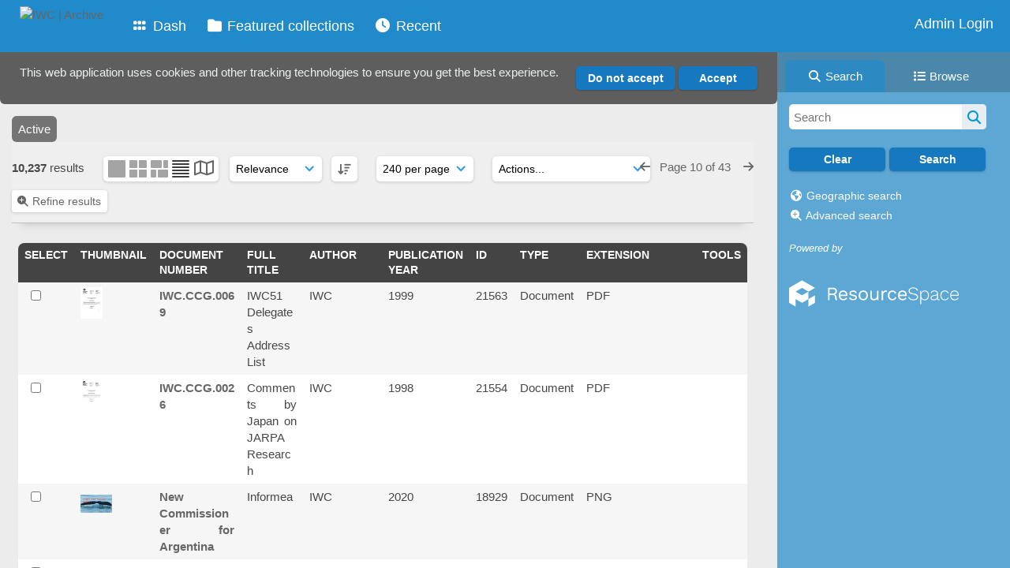

--- FILE ---
content_type: text/html; charset=UTF-8
request_url: https://archive.iwc.int/pages/search.php?ref=4249&search=&order_by=relevance&offset=2380&restypes=&archive=0&per_page=240&default_sort_direction=DESC&sort=DESC&context=Root&k=&curpos=&go=up&place=4249
body_size: 161642
content:
    <!DOCTYPE html>
    <html lang="en">   
    <!--
    ResourceSpace version SVN 10.7    For copyright and license information see /documentation/licenses/resourcespace.txt
    https://www.resourcespace.com
    -->
    <head>
        <meta http-equiv="Content-Type" content="text/html; charset=UTF-8" />
        <meta http-equiv="X-UA-Compatible" content="IE=edge" />
        <meta http-equiv="CACHE-CONTROL" content="NO-CACHE">
        <meta http-equiv="PRAGMA" content="NO-CACHE">
                <meta name="viewport" content="width=device-width, initial-scale=1.0" />
        <meta name="pagename" content="search" />
        <meta name="pluginname" content="" />
        
        <title id="page-title">IWC | Archive - Search</title>

        <link rel="icon" type="image/png" href="https://archive.iwc.int/filestore/iwc/system/config/header_favicon.jpg" />

        <!-- Load jQuery and jQueryUI -->
        <script src="https://archive.iwc.int/lib/js/jquery-3.6.0.min.js?css_reload_key=5"></script>
        <script src="https://archive.iwc.int/lib/js/jquery-ui-1.13.2.min.js?css_reload_key=5" type="text/javascript"></script>
        <script src="https://archive.iwc.int/lib/js/jquery.layout.js?css_reload_key=5"></script>
        <link type="text/css" href="https://archive.iwc.int/css/smoothness/jquery-ui.min.css?css_reload_key=5" rel="stylesheet" />
        <script src="https://archive.iwc.int/lib/js/jquery.ui.touch-punch.min.js"></script>

        
        <script type="text/javascript" src="https://archive.iwc.int/lib/js/jquery.tshift.min.js"></script>
        <script type="text/javascript" src="https://archive.iwc.int/lib/js/jquery-periodical-updater.js"></script>

        <script type="text/javascript">StaticSlideshowImage=false;</script>
        <script type="text/javascript" src="https://archive.iwc.int/js/slideshow_big.js?css_reload_key=5"></script>

                    <script type="text/javascript" src="https://archive.iwc.int/js/contactsheet.js"></script>
            <script>contactsheet_previewimage_prefix = 'https://archive.iwc.int/filestore/iwc';</script>
            <script type="text/javascript">jQuery.noConflict();</script>
        
        <script type="text/javascript">
            var ProcessingCSRF={"CSRFToken":"eb40839e3837ddb5513ada569f98a626d01155c3b0382b296aaaa1ba6b93eb12f5641c5ebcf9d61ce9caaa0b1da53d48d8a882ee1610340c97510c39c7c2920b@@[base64]@@14b2293ecd9c302c26e8c00b50fa95baa0bd45039c1489a5f2a115b041afe5de"};
            var ajaxLoadingTimer=500;
        </script>

        <script src="https://archive.iwc.int/js/ajax_collections.js?css_reload_key=5" type="text/javascript"></script>
        <script src="https://archive.iwc.int/lib/tinymce/tinymce.min.js" referrerpolicy="origin"></script>

        <!--  UPPY -->
        <script type="text/javascript" src="/lib/js/uppy.js?5"></script>
        <link rel="stylesheet" href="https://archive.iwc.int/css/uppy.min.css?css_reload_key=5">

        
        <!-- Chart.js for graphs -->
        <script language="javascript" type="module" src="/lib/js/chartjs-4-4-0.js"></script>
        <script language="javascript" type="module" src="/lib/js/date-fns.js"></script>
        <script language="javascript" type="module" src="/lib/js/chartjs-adapter-date-fns.js"></script>

        <!-- jsTree -->
        <link rel="stylesheet" href="/lib/jstree/themes/default-dark/style.min.css">
        <script src="/lib/jstree/jstree.min.js"></script>
        <script src="/js/category_tree.js?css_reload_key=5"></script>

        <!-- DOMPurify -->
        <script src="https://archive.iwc.int/lib/js/purify.min.js?reload_key=5"></script>

        <!-- toastify-js -->
        <script src="https://archive.iwc.int/lib/toastify-js/src/toastify.js"></script>
        <link type="text/css" href="https://archive.iwc.int/lib/toastify-js/src/toastify.css" rel="stylesheet" />

                    <script src="/js/browsebar_js.php" type="text/javascript"></script>
            
        <script type="text/javascript">
            var baseurl_short="/";
            var baseurl="https://archive.iwc.int";
            var pagename="search";
            var errorpageload = "<h1>Error</h1><p>Sorry, there has been an error loading this page. If you are performing a search please try refining your search query. If the problem persists please contact your system administrator</p>";
            var errortext = "Error";
            var applicationname = "IWC | Archive";
            var pagetitle = "IWC | Archive - Search";
            var plugintitle = "";
            var branch_limit=false;
            var branch_limit_field = new Array();
            var global_trash_html = '<!-- Global Trash Bin (added through CentralSpaceLoad) -->';
            var TileNav = true;
            var errornotloggedin = 'You are not logged in';
            var login = 'Admin Login';
            global_trash_html += '<div id="trash_bin" class="trash_bin ui-droppable ui-droppable-active ui-state-hover"><span class="trash_bin_text"><i class="fa fa-trash" aria-hidden="true"></i></span></div>    <div id="trash_bin_delete_dialog" style="display:none;"></div>    <div id="delete_permanent_dialog" style="display:none;text-align:left;"></div>';
            oktext="OK";
            var scrolltopElementCentral='.ui-layout-center';
            var scrolltopElementContainer='.ui-layout-container';
            var scrolltopElementCollection='.ui-layout-south';
            var scrolltopElementModal='#modal';
            browse_clicked = false;        </script>

        <script src="/js/global.js?css_reload_key=5" type="text/javascript"></script>
        <script src="/lib/js/polyfills.js?css_reload_key=5"></script>

        <script type="text/javascript">

jQuery(document).ready(function() {
 jQuery.fn.reverse = [].reverse;
 jQuery(document).keyup(function (e)
  { 
    if(jQuery("input,textarea").is(":focus"))
    {
       // don't listen to keyboard arrows when focused on form elements
           }
    else if (jQuery('#lightbox').is(':visible'))
        {
        // Don't listen to keyboard arrows if viewing resources in lightbox
        }
    else
        {
        var share='';
        var modAlt=e.altKey;
        var modShift=e.shiftKey;
        var modCtrl=e.ctrlKey;
        var modMeta=e.metaKey;
        var modOn=(modAlt || modShift || modCtrl || modMeta);

         switch (e.which) 
         {

                        // Left arrow
            case 37:
                if (jQuery('.prevLink').length > 0) {
                    jQuery('.prevLink').click();
                    break;
                }
                if ((jQuery('.prevPageLink').length > 0)) {
                    jQuery('.prevPageLink').click();
                    break;
                }
            // Right arrow
            case 39:
                if (jQuery('.nextLink').length > 0) {
                    jQuery('.nextLink').click();
                    break;
                }
                if ((jQuery('.nextPageLink').length > 0)) {
                    jQuery('.nextPageLink').click();
                    break;
                } 
            case 65: if (jQuery('.addToCollection').length > 0) jQuery('.addToCollection:not(.ResourcePanelIcons .addToCollection)').click();
                     break;
            case 188: if (jQuery('.prevLink').length > 0) jQuery('.prevLink').click();
                     break;
            case 190: if (jQuery('.nextLink').length > 0) jQuery('.nextLink').click();
                     break;
            case 191: if (jQuery('.upLink').length > 0) jQuery('.upLink').click();
                     break;
            case 84: if (jQuery('#toggleThumbsLink').length > 0) jQuery('#toggleThumbsLink').click();
                     break;
            case 90: if (jQuery('.enterLink').length > 0) window.location=jQuery('.enterLink').attr("href");
                     break;
            case 27: ModalClose();
                     break;
            case 86: if(!modOn){CentralSpaceLoad('https://archive.iwc.int/pages/search.php?search=!collection'+document.getElementById("currentusercollection").innerHTML+'&k='+share,true)};
                     break;
                     }

     }
 });
});
</script>
    <link rel="stylesheet" href="/plugins/transform/lib/jcrop/css/jquery.Jcrop.min.css?css_reload_key=5" type="text/css" />
    <script type="text/javascript" src="/plugins/transform/lib/jcrop/js/jquery.Jcrop.min.js?css_reload_key=5" language="javascript"></script>
    <script type="text/javascript" src="/lib/jQueryRotate/jQueryRotate.js?css_reload_key=5" language="javascript"></script>
    <script src="/lib/lightbox/js/lightbox.min.js" type="text/javascript" ></script><link type="text/css" href="/lib/lightbox/css/lightbox.min.css?css_reload_key=5" rel="stylesheet" />    <script>
    function closeModalOnLightBoxEnable()
        {
        setTimeout(function() {
            if(jQuery('#lightbox').is(':visible'))
                {
                ModalClose();
                }
        }, 10);
        }

    jQuery(document).ready(function()
        {
        lightbox.option({
            'resizeDuration': 300,
            'imageFadeDuration': 300,
            'fadeDuration': 300,
            'alwaysShowNavOnTouchDevices': true})
        });
    </script>
    
        <!-- Structure Stylesheet -->
        <link href="https://archive.iwc.int/css/global.css?css_reload_key=5" rel="stylesheet" type="text/css" media="screen,projection,print" />
        <!-- Colour stylesheet -->
        <link href="https://archive.iwc.int/css/light.css?css_reload_key=5" rel="stylesheet" type="text/css" media="screen,projection,print" />
        <!-- Override stylesheet -->
        <link href="https://archive.iwc.int/css/css_override.php?k=&css_reload_key=5&noauth=" rel="stylesheet" type="text/css" media="screen,projection,print" />
        <!--- FontAwesome for icons-->
        <link rel="stylesheet" href="https://archive.iwc.int/lib/fontawesome/css/all.min.css?css_reload_key=5">
        <link rel="stylesheet" href="https://archive.iwc.int/lib/fontawesome/css/v4-shims.min.css?css_reload_key=5">
        <!-- Load specified font CSS -->
                <!-- Web app manifest -->
        <link rel="manifest" href="https://archive.iwc.int/manifest.json">

                    <!--Leaflet.js files-->
            <link rel="stylesheet" href="https://archive.iwc.int/lib/leaflet/leaflet.css?css_reload_key=5"/>
            <script src="https://archive.iwc.int/lib/leaflet/leaflet.js?5"></script>

                <script>
    // Copied from leaflet-providers.js
    (function (root, factory) {
        if (typeof define === 'function' && define.amd) {
            // AMD. Register as an anonymous module.
            define(['leaflet'], factory);
        } else if (typeof modules === 'object' && module.exports) {
            // define a Common JS module that relies on 'leaflet'
            module.exports = factory(require('leaflet'));
        } else {
            // Assume Leaflet is loaded into global object L already
            factory(L);
        }
    }(this, function (L) {
        'use strict';

        L.TileLayer.Provider = L.TileLayer.extend({
            initialize: function (arg, options) {
                var providers = L.TileLayer.Provider.providers;

                var parts = arg.split('.');

                var providerName = parts[0];
                var variantName = parts[1];

                if (!providers[providerName]) {
                    throw 'No such provider (' + providerName + ')';
                }

                var provider = {
                    url: providers[providerName].url,
                    options: providers[providerName].options
                };

                // overwrite values in provider from variant.
                if (variantName && 'variants' in providers[providerName]) {
                    if (!(variantName in providers[providerName].variants)) {
                        throw 'No such variant of ' + providerName + ' (' + variantName + ')';
                    }
                    var variant = providers[providerName].variants[variantName];
                    var variantOptions;
                    if (typeof variant === 'string') {
                        variantOptions = {
                            variant: variant
                        };
                    } else {
                        variantOptions = variant.options;
                    }
                    provider = {
                        url: variant.url || provider.url,
                        options: L.Util.extend({}, provider.options, variantOptions)
                    };
                }

                // replace attribution placeholders with their values from toplevel provider attribution,
                // recursively
                var attributionReplacer = function (attr) {
                    if (attr.indexOf('{attribution.') === -1) {
                        return attr;
                    }
                    return attr.replace(/\{attribution.(\w*)\}/g,
                        function (match, attributionName) {
                            return attributionReplacer(providers[attributionName].options.attribution);
                        }
                    );
                };
                provider.options.attribution = attributionReplacer(provider.options.attribution);

                // Compute final options combining provider options with any user overrides
                var layerOpts = L.Util.extend({}, provider.options, options);
                L.TileLayer.prototype.initialize.call(this, provider.url, layerOpts);
            }
        });

        /**
        * Definition of providers.
        * see http://leafletjs.com/reference.html#tilelayer for options in the options map.
        */

        L.TileLayer.Provider.providers = {

        USGSTNM: {
        url: 'https://archive.iwc.int/pages/ajax/tiles.php?provider=USGSTNM&resource=4249&collection=&k=&x={x}&y={y}&z={z}',
        options: {
        maxZoom: 8,
        attribution: '<a href="https://www.doi.gov">U.S. Department of the Interior</a> | <a href="https://www.usgs.gov">U.S. Geological Survey</a>',
    },
        variants: {
USTopo: {
        },
USImagery: {
            url: 'https://archive.iwc.int/pages/ajax/tiles.php?provider=USGSTNM&resource=4249&collection=&k=&variant=USImagery&x={x}&y={y}&z={z}'
},
USImageryTopo: {
            url: 'https://archive.iwc.int/pages/ajax/tiles.php?provider=USGSTNM&resource=4249&collection=&k=&variant=USImageryTopo&x={x}&y={y}&z={z}'
},
         },
},
OSM: {
        url: 'https://archive.iwc.int/pages/ajax/tiles.php?provider=OSM&resource=4249&collection=&k=&x={x}&y={y}&z={z}',
        options: {
        maxZoom: 19,
        attribution: '<a href="https://www.openstreetmap.org/copyright">OpenStreetMap</a>',
    },
        variants: {
UK: {
        },
         },
},
        ResourceSpace: {
            url: 'https://archive.iwc.int/pages/ajax/tiles.php?x={x}&y={y}&z={z}',
            options: {
                maxZoom: 3,
                attribution: '&copy; <a href="https://www.openstreetmap.org/copyright">OpenStreetMap</a> contributors',
                },
            variants: { OSM: {}}
            }

        };

        L.tileLayer.provider = function (provider, options) {
            return new L.TileLayer.Provider(provider, options);
        };

        return L;
    }));
    </script>
    
            <!--Leaflet PouchDBCached v1.0.0 plugin file with PouchDB v7.1.1 file-->
                            <script src="https://archive.iwc.int/lib/leaflet_plugins/pouchdb-7.1.1/pouchdb-7.1.1.min.js"></script>
                <script src="https://archive.iwc.int/lib/leaflet_plugins/leaflet-PouchDBCached-1.0.0/L.TileLayer.PouchDBCached.min.js"></script>
            
            <!--Leaflet MarkerCluster v1.4.1 plugin files-->
            <link rel="stylesheet" href="https://archive.iwc.int/lib/leaflet_plugins/leaflet-markercluster-1.4.1/dist/MarkerCluster.css"/>
            <link rel="stylesheet" href="https://archive.iwc.int/lib/leaflet_plugins/leaflet-markercluster-1.4.1/dist/MarkerCluster.Default.css"/>

            <!--Leaflet ColorMarkers v1.0.0 plugin file-->
            <script src="https://archive.iwc.int/lib/leaflet_plugins/leaflet-colormarkers-1.0.0/js/leaflet-color-markers.js"></script>

            <!--Leaflet NavBar v1.0.1 plugin files-->
            <link rel="stylesheet" href="https://archive.iwc.int/lib/leaflet_plugins/leaflet-NavBar-1.0.1/src/Leaflet.NavBar.css"/>
            <script src="https://archive.iwc.int/lib/leaflet_plugins/leaflet-NavBar-1.0.1/src/Leaflet.NavBar.min.js"></script>

            <!--Leaflet Omnivore v0.3.1 plugin file-->
            
            <!--Leaflet EasyPrint v2.1.9 plugin file-->
            <script src="https://archive.iwc.int/lib/leaflet_plugins/leaflet-easyPrint-2.1.9/dist/bundle.min.js"></script>

            <!--Leaflet StyledLayerControl v5/16/2019 plugin files-->
            <link rel="stylesheet" href="https://archive.iwc.int/lib/leaflet_plugins/leaflet-StyledLayerControl-5-16-2019/css/styledLayerControl.css"/>
            <script src="https://archive.iwc.int/lib/leaflet_plugins/leaflet-StyledLayerControl-5-16-2019/src/styledLayerControl.min.js"></script>

            <!--Leaflet Zoomslider v0.7.1 plugin files-->
            <link rel="stylesheet" href="https://archive.iwc.int/lib/leaflet_plugins/leaflet-zoomslider-0.7.1/src/L.Control.Zoomslider.css"/>
            <script src="https://archive.iwc.int/lib/leaflet_plugins/leaflet-zoomslider-0.7.1/src/L.Control.Zoomslider.min.js"></script>

            <!--Leaflet Shades v1.0.2 plugin files-->
            <link rel="stylesheet" href="https://archive.iwc.int/lib/leaflet_plugins/leaflet-shades-1.0.2/src/css/leaflet-shades.css"/>
            <script src="https://archive.iwc.int/lib/leaflet_plugins/leaflet-shades-1.0.2/leaflet-shades.js"></script>

            <link href="/plugins/remote_assist/css/style.css?css_reload_key=5" rel="stylesheet" type="text/css" media="screen,projection,print" class="plugincss" /><link href="/plugins/refineresults/css/style.css?css_reload_key=5" rel="stylesheet" type="text/css" media="screen,projection,print" class="plugincss" /><link href="/plugins/refineresults/css/style-dark.php?css_reload_key=5" rel="stylesheet" type="text/css" media="screen,projection,print" class="plugincss" /><link href="/plugins/news/css/style.css?css_reload_key=5" rel="stylesheet" type="text/css" media="screen,projection,print" class="plugincss" /><link href="/plugins/news/css/style-dark.php?css_reload_key=5" rel="stylesheet" type="text/css" media="screen,projection,print" class="plugincss" /><link href="/plugins/transform/css/style.css?css_reload_key=5" rel="stylesheet" type="text/css" media="screen,projection,print" class="plugincss" /><link href="/plugins/transform/css/style-dark.php?css_reload_key=5" rel="stylesheet" type="text/css" media="screen,projection,print" class="plugincss" /><link href="/plugins/rse_workflow/css/style.css?css_reload_key=5" rel="stylesheet" type="text/css" media="screen,projection,print" class="plugincss" /><link href="/plugins/cookies_notification/css/style.css?css_reload_key=5" rel="stylesheet" type="text/css" media="screen,projection,print" class="plugincss" />
        <script>jQuery('.plugincss').attr('class','plugincss0');</script>
    </head>

    <body lang="en">
        <div class="slide slide-active"></div>
        <div class="slide"></div>
        <a href="#UICenter" class="skip-to-main-content">Skip to main content</a>

        <!-- Processing graphic -->
        <div id='ProcessingBox' style='display: none'>
            <i aria-hidden="true" class="fa fa-cog fa-spin fa-3x fa-fw"></i>
            <p id="ProcessingStatus"></p>
        </div>

        <!--Global Header-->
        
            <div id="Header" class=" ui-layout-north "
            >
                <div id="HeaderResponsive">
                                            <a href="https://archive.iwc.int/pages/home.php" onclick="return CentralSpaceLoad(this,true);" class="HeaderImgLink">
                            <img src="https://archive.iwc.int/filestore/iwc/system/config/linkedheaderimgsrc.png" id="HeaderImg" alt="IWC | Archive">
                        </a>
                           
                        <div id="HeaderButtons" style="display:none;">
                            <div id="ButtonHolder">
                                <a href="#" id="HeaderNav2Click" class="ResponsiveHeaderButton ResourcePanel ResponsiveButton">
                                    <span class="rbText">Menu</span>
                                    <span class="fa fa-fw fa-lg fa-bars"></span>
                                </a>

                                <a href="#" id="HeaderNav1Click" class="ResponsiveHeaderButton ResourcePanel ResponsiveButton">
                                    <span class="rbText">
                                        Account                                    </span>

                                                                            <span class="fa fa-fw fa-lg fa-user"></span>
                                                                    </a>
                            </div>
                        </div>
                                        </div>

                                    <div id="HeaderNav2" class="HorizontalNav HorizontalWhiteNav">
                        
<nav aria-label="Main menu">
    <ul id="HeaderLinksContainer">
                    <li class="HeaderLink">
                <a href="https://archive.iwc.int/pages/home.php" onClick="return CentralSpaceLoad(this,true);">
                    <i aria-hidden="true" class="fa fa-fw fa-grip"></i>&nbsp;Dash                </a>
            </li>
        
        
        
        
                    <li class="HeaderLink">
                <a href="https://archive.iwc.int/pages/collections_featured.php" onClick="return CentralSpaceLoad(this,true);">
                    <i aria-hidden="true" class="fa fa-fw fa-folder"></i>&nbsp;Featured collections                </a>
            </li>
        
        
        
                    <li class="HeaderLink">
                <a href="https://archive.iwc.int/pages/search.php?search=%21last1000&order_by=resourceid&sort=desc" onClick="return CentralSpaceLoad(this,true);">
                    <i aria-hidden="true" class="fa fa-fw fa-clock"></i>&nbsp;Recent                </a>
            </li>
        
        
        
        
        
        
        
    </ul><!-- close HeaderLinksContainer -->
</nav>

<script>
    jQuery(document).ready(function() {
        headerLinksDropdown();
    });
</script>                    </div>

                    <div id="HeaderNav1" class="HorizontalNav">
                                                        <ul>
                                    <li>
                                        <a href="https://archive.iwc.int/login.php">Admin Login</a>
                                    </li>
                                                                    </ul>
                                <script>

    var activeSeconds=30;

    var message_timer = null;
    var message_refs = new Array();
    var message_poll_first_run = true;

    var counter = 0;

    function message_poll()
    {

        if (message_timer != null)
        {
            clearTimeout(message_timer);
            message_timer = null;
        }
        activeSeconds-=10;
        if(activeSeconds < 0)
            {
                message_timer = window.setTimeout(message_poll,10 * 1000);
                return;
            }
                    jQuery.ajax({
            url: 'https://archive.iwc.int/pages/ajax/message.php?ajax=true',
            type: 'GET',
            success: function(messages, textStatus, xhr) {
                if(xhr.status == 200 && messages && messages.length > 0) {
                    messagecount = messages.length;
                    if(messages[messages.length - 1]['ref'] == 0) {
                        // The last message is a dummy entry with a count of actions and failed jobs
                        messagecount = messagecount-1;
                    }
                    usertotalcount = 0;
                    actioncount = 0;
                    failedjobcount = 0;
                    admintotalcount = 0;
                    
                    if (typeof(messages[messages.length - 1]['actioncount']) !== 'undefined') {
                        // There are actions as well as messages
                        actioncount = parseInt(messages[messagecount]['actioncount']);
                        usertotalcount = usertotalcount + actioncount;
                    }
                    if (typeof(messages[messages.length - 1]['requestcount']) !== 'undefined') {
                        // There are actions as well as messages
                        requestcount = parseInt(messages[messagecount]['requestcount']);
                        admintotalcount = admintotalcount + requestcount;
                    }
                    if (typeof(messages[messages.length - 1]['researchcount']) !== 'undefined') {
                        // There are actions as well as messages
                        researchcount = parseInt(messages[messagecount]['researchcount']);
                        admintotalcount = admintotalcount + researchcount;
                    }
                    if (typeof(messages[messages.length - 1]['failedjobcount']) !== 'undefined') {
                        userfailedjobcount = parseInt(messages[messagecount]['failedjobcount']['user']);
                        usertotalcount     = usertotalcount + userfailedjobcount;
                        failedjobcount     = parseInt(messages[messagecount]['failedjobcount']['all']);
                        admintotalcount = admintotalcount + failedjobcount;
                    }
                    if (usertotalcount > 999 ) {
                        usertotalcountlabel = "999+";
                    } else {
                        usertotalcountlabel = usertotalcount.toString();
                    }

                    if (usertotalcountlabel == "0") {
                        jQuery('span.UserMenuCountPill').html(DOMPurify.sanitize(usertotalcountlabel)).hide();
                    } else {
                        jQuery('span.UserMenuCountPill').html(DOMPurify.sanitize(usertotalcountlabel)).fadeIn();
                    }                    

                    if (activeSeconds > 0 || message_poll_first_run) {
                        for(var i = 0; i < messagecount; i++) {
                            var ref = messages[i]['ref'];
                            if (message_poll_first_run)
                                {
                                message_refs.push(ref);
                                continue;
                                }
                            if (message_refs.indexOf(ref)!=-1)
                                {
                                continue;
                                }
                            message_refs.push(ref);
                            var message = nl2br(messages[i]['message']);
                            var url = messages[i]['url'];
                            if(messages[i]['type'] & 4 && pagename =='user_message' && parseInt(messages[i]['ownerid']) == parseInt(msgto))
                                {
                                // Show the message directly on the page if on user_message.php and communicating with this user
                                showUserMessage(messages[i]['message'],false);
                                }
                            else
                                {
                                // Show message popup if configured
                                                                    message_display(message, url, ref, function (ref) {
                                    jQuery.get('https://archive.iwc.int/pages/ajax/message.php?ajax=true&seen=' + ref);
                                    });
                                                                    
                                }                           
                            message_poll();
                        }
                    }

                    if (actioncount > 0) {
                        if (actioncount > 999 ) {
                            actioncountlabel = "999+";
                        } else {
                            actioncountlabel = actioncount.toString();
                        }
                        console.log(actioncount);
                        jQuery('span.ActionCountPill').html(DOMPurify.sanitize(actioncountlabel)).fadeIn();
                    } else {
                        jQuery('span.ActionCountPill').hide();
                    }

                    if (messagecount > 0) {
                        if (messagecount > 999 ) {
                            messagecountlabel = "999+";
                        } else {
                            messagecountlabel = messagecount.toString();
                        }
                        jQuery('span.MessageCountPill').html(DOMPurify.sanitize(messagecountlabel)).fadeIn();
                    } else {
                        jQuery('span.MessageCountPill').hide(); 
                    }

                    if (failedjobcount>0)
                        {
                        jQuery('span.FailedJobCountPill').html(failedjobcount).fadeIn();
                        let teampill = jQuery('#TeamMessages');
                        if(teampill.attr('data-value') != undefined)
                            {
                            failedjobcount = failedjobcount + teampill.attr('data-value');
                            }
                        teampill.html(DOMPurify.sanitize(failedjobcount)).fadeIn();
                        }
                    else
                        {
                        jQuery('span.FailedJobCountPill').hide();   
                        }

                    if (admintotalcount > 0) {
                        if (admintotalcount > 999 ) {
                            admintotalcountlabel = "999+";
                        } else {
                            admintotalcountlabel = admintotalcount.toString();
                        }
                        jQuery('span.AdminMenuCountPill').html(DOMPurify.sanitize(admintotalcountlabel)).fadeIn();
                    } else {
                        jQuery('span.AdminMenuCountPill').hide();
                    }

                } else {
                    jQuery('span.UserMenuCountPill').hide();
                    jQuery('span.MessageCountPill').hide();
                    jQuery('span.ActionCountPill').hide();
                    jQuery('span.AdminCountPill').hide();
                }
            }
        }).done(function() {
            message_timer = window.setTimeout(message_poll,10 * 1000);
                            message_poll_first_run = false;
        });

        check_upgrade_in_progress();
    }

    jQuery(document).bind("blur focus focusin focusout load resize scroll unload click dblclick mousedown mouseup mousemove mouseover mouseout mouseenter mouseleave change select submit keydown keypress keyup error",
        function() {
            activeSeconds=30;
        });

    jQuery(document).ready(function () {
            message_poll();
        });

    function message_display(message, url, ref, callback)
    {
        if (typeof ref==="undefined")
        {
            ref=new Date().getTime();
        }
        if (typeof url==="undefined")
        {
            url="";
        }
        if (url!="")
        {
            url=decodeURIComponent(url);
            url="<a href='" + url + "'>Link</a>";
        }
        var id='message' + ref;
        if (jQuery("#" + id).length)        // already being displayed
        {
            return;
        }

    jQuery('div#MessageContainer')
        .append("<div class='MessageBox' style='display: none;' id='" + id + "'>" + nl2br(DOMPurify.sanitize(message)) + "<br />" + url + "</div>")
        .after(function()
        {

            var t = window.setTimeout(function()
            {
                jQuery("div#" + id).fadeOut("fast",function()
                    {
                        this.remove()
                    }
                )
            },5000);

            jQuery("div#" + id).show().bind("click",function()
            {
                jQuery("div#" + id).fadeOut("fast", function()
                {
                    jQuery("div#" + id).remove();
                    jQuery.get('https://archive.iwc.int/pages/ajax/message.php?ajax=true&seen=' + ref);
                    if (typeof callback === 'function')
                    {
                        callback();
                    }
                });
            });

            jQuery("div#" + id).bind("mouseenter",function()
            {
                window.clearTimeout(t);
                jQuery("div#" + id).fadeIn("fast");
            });

            jQuery("div#" + id).bind("mouseleave",function()
            {
                window.clearTimeout(t);
                t = window.setTimeout(function()
                {
                    jQuery("div#" + id).fadeOut("fast",function()
                        {
                            this.remove();
                        }
                    )},3000);
            });
        });
    }
    
    function message_modal(message, url, ref, owner)
        {
        if (typeof ref==="undefined")
            {
                ref=new Date().getTime();
            }
        if (typeof url==="undefined")
            {
                url="";
            }
        if (url!="")
            {
                url=decodeURIComponent(url);
                url=DOMPurify.sanitize(url);
                url="<a class='message_link' href='" + url + "'>Link</a>";
            }
        if (typeof owner==="undefined" || owner=='')
            {
            owner = 'IWC | Archive';
            }

        jQuery("#modal_dialog").html("<div class='MessageText'>" + nl2br(DOMPurify.sanitize(message)) + "</div>" + url);
        jQuery("#modal_dialog").addClass('message_dialog');
        jQuery("#modal_dialog").dialog({
            title: 'Message from ' + owner,
            modal: true,
            resizable: false,
            buttons: [{text: "OK",
                        click: function() {
                        jQuery( this ).dialog( "close" );
                        }}],
            dialogClass: 'message',
            width: (jQuery(window).width() <= 1280) ? jQuery(window).width()*0.7 : 600,
            maxHeight: jQuery(window).height()*0.8,
            draggable: true,
            open: function(event, ui) {
                jQuery('.ui-widget-overlay').bind('click', function(){ jQuery("#modal_dialog").dialog('close'); });
                jQuery( ".ui-dialog-content" ).scrollTop(0);
                },
            close: function( event, ui ) {
                jQuery('#modal_dialog').html('');
                jQuery("#modal_dialog").removeClass('message_dialog');
                jQuery.get('https://archive.iwc.int/pages/ajax/message.php?ajax=true&seen=' + ref);
                },
            dialogClass: 'no-close'
            });
                
        }

</script>
                    </div>

                    
        <div class="clearer"></div>

                    </div>
                        <div id="SearchBarContainer" class="ui-layout-east" >
                    
<script>
    var categoryTreeChecksArray = [];
</script>

<div id="SearchBox">
    <div id="SearchBarTabsContainer">
        <a href="#" onclick="selectSearchBarTab('search');">
            <div class="SearchBarTab SearchTab SearchBarTabSelected">
                <i class="fa-solid fa-fw fa-magnifying-glass"></i>
                Search            </div>
        </a>
                    <a href="#" onclick="selectSearchBarTab('browse');" >
                <div class="SearchBarTab BrowseTab ">
                    <i class="fa-solid fa-fw fa-list"></i>
                    Browse                </div>
            </a>
            </div>

            <div id="SearchBoxPanel">
            <div class="SearchSpace" id="searchspace"> 
                <form
                    id="simple_search_form"
                    method="post"
                    action="https://archive.iwc.int/pages/search.php"
                    onsubmit="return CentralSpacePost(this,true);"
                >
                        <input type="hidden" name="CSRFToken" value="b55cfa00f0c97280388333e6d0ab9b621b64ba872aef16f27da5803fdde09d7e30267717737a92d62d0ccb8668c596fcf8e5a8e954c8b448caf11716f3769cd6@@[base64]@@3d7b9f244f77b0867a23b022713ae337cdb86e8e182da8fce7f5076aac41bccf">
                        <input 
                        id="ssearchbox"
                        name="search"
                        type="text"
                        class="SearchWidth"
                        value=""
                        placeholder="Search"
                        aria-label="Simple search"
                    >
                    <input
                        id="ssearchhiddenfields"
                        name="ssearchhiddenfields"
                        type="hidden"
                        value=""
                    >
                    <button
                        class="fas fa-search search-icon"
                        type="submit"
                        alt="Search"
                        title="Search"
                    ></button>

                    <script>
                                                    jQuery(document).ready(function () {
                                jQuery('#ssearchbox').autocomplete({
                                    source: "https://archive.iwc.int/pages/ajax/autocomplete_search.php",
                                    minLength: 3,
                                });
                                
                                                            });
                                                </script>

                    
                        <input type="hidden" name="restypes" id="restypes" value="1,2,3,4,14" />
                        <div class="SearchItem" id="simplesearchbuttons"><input name="Clear" id="clearbutton" class="searchbutton" type="button" value="Clear" onClick=" document.getElementById('ssearchbox').value='';"/><input name="Submit" id="searchbutton" class="searchbutton" type="submit" value="Search" onclick="SimpleSearchFieldsHideOrShow();" /><input type="button" id="Rssearchexpand" class="searchbutton" style="display:none;" value="More..."></div>                </form>
                <br />

                                    <p>
                        <i aria-hidden="true" class="fa fa-fw fa-globe"></i>
                        <a onclick="return CentralSpaceLoad(this,true);" href="https://archive.iwc.int/pages/geo_search.php">
                            Geographic search                        </a>
                    </p>
                                        <p>
                        <i aria-hidden="true" class="fa fa-fw fa-search-plus"></i>
                        <a onclick="return CentralSpaceLoad(this,true);" href="https://archive.iwc.int/pages/search_advanced.php">
                            Advanced search                        </a>
                    </p>
                                </div>

                            <div class="PoweredByPanel">
                    <a href="https://www.resourcespace.com" target="_blank">
                        <span>Powered by</span>
                        <img src="https://archive.iwc.int/gfx/titles/title-white.svg" alt="Powered by ResourceSpace">
                    </a>
                </div>
                    </div>
    <div id="BrowseBarContainer" style="display:none;"><div id="BrowseBar" class="BrowseBar"><div id="BrowseBarContent" >
            <div id='BrowseBarTemplate' style='display: none;'>
            <div class='BrowseBarItem BrowseRowOuter %BROWSE_DROP%' data-browse-id='%BROWSE_ID%' data-browse-parent='%BROWSE_PARENT%'  data-browse-loaded='0' data-browse-status='closed' data-browse-level='%BROWSE_LEVEL%' style='display: none;'>
                <div class='BrowseRowInner' >
                    %BROWSE_INDENT%
                    %BROWSE_EXPAND%
                    %BROWSE_TEXT%
                    %BROWSE_REFRESH%
                </div><!-- End of BrowseRowInner -->
            </div><!-- End of BrowseRowOuter -->
            </div><!-- End of BrowseBarTemplate -->
            <div class="BrowseBarItem BrowseRowOuter BrowseBarRoot" data-browse-id="R" data-browse-parent="root" data-browse-loaded="0" data-browse-status="closed" data-browse-level="0" ><div class="BrowseRowInner" ><div class="BrowseBarStructure">
            <a href="#" class="browse_expand browse_closed" onclick="toggleBrowseElements('R',false,true);" alt="Expand"></a>
            </div><!-- End of BrowseBarStructure --><div onclick="toggleBrowseElements('R',false,true);" class="BrowseBarLink" >Browse by tag</div><a href="#" class="BrowseRefresh " onclick="toggleBrowseElements('R',true, true);" ><i class="fas fa-sync reloadicon"></i></a></div><!-- End of BrowseRowInner -->
            </div><!-- End of BrowseRowOuter --><div class="BrowseBarItem BrowseRowOuter BrowseBarRoot" data-browse-id="FC" data-browse-parent="root" data-browse-loaded="0" data-browse-status="closed" data-browse-level="0" ><div class="BrowseRowInner" ><div class="BrowseBarStructure">
            <a href="#" class="browse_expand browse_closed" onclick="toggleBrowseElements('FC',false,true);" alt="Expand"></a>
            </div><!-- End of BrowseBarStructure --><div onclick="toggleBrowseElements('FC',false,true);" class="BrowseBarLink" >Featured collections</div><a href="#" class="BrowseRefresh " onclick="toggleBrowseElements('FC',true, true);" ><i class="fas fa-sync reloadicon"></i></a></div><!-- End of BrowseRowInner -->
            </div><!-- End of BrowseRowOuter --><div class="BrowseBarItem BrowseRowOuter BrowseBarRoot" data-browse-id="WF" data-browse-parent="root" data-browse-loaded="0" data-browse-status="closed" data-browse-level="0" ><div class="BrowseRowInner" ><div class="BrowseBarStructure">
            <a href="#" class="browse_expand browse_closed" onclick="toggleBrowseElements('WF',false,true);" alt="Expand"></a>
            </div><!-- End of BrowseBarStructure --><div onclick="toggleBrowseElements('WF',false,true);" class="BrowseBarLink" >Workflow</div><a href="#" class="BrowseRefresh " onclick="toggleBrowseElements('WF',true, true);" ><i class="fas fa-sync reloadicon"></i></a></div><!-- End of BrowseRowInner -->
            </div><!-- End of BrowseRowOuter --></div><!-- End of BrowseBarContent -->
                </div><!-- End of BrowseBar -->
                </div><!-- End of BrowseBarContainer --><script>
        b_loading = new Array();
        // Expand tree to previous state based on stored cookie
        jQuery(document).ready(function()
            {
            ReloadBrowseBar();
            });
        </script></div>

                </div>
                
        <!--Main Part of the page-->

        <!-- Global Trash Bin -->
        <div id="trash_bin" class="trash_bin ui-droppable ui-droppable-active ui-state-hover"><span class="trash_bin_text"><i class="fa fa-trash" aria-hidden="true"></i></span></div>
    <div id="trash_bin_delete_dialog" style="display:none;"></div>
    <div id="delete_permanent_dialog" style="display:none;text-align:left;"></div>
<div id="UICenter" role="main" class="ui-layout-center Search">
    <div id="CookiesUseWrapper">
        <p id="CookieUseMessage">This web application uses cookies and other tracking technologies to ensure you get the best experience.</p>
        <span id="CookiesUseActions">
            <input
                class="CookiesUseBtn"
                type="button"
                value="Do not accept"
                onclick="setCookiesUse('deny');"
            >
            <input
                class="CookiesUseBtn HighlightBtn"
                type="button"
                value="Accept"
                onclick="setCookiesUse('accept');"
            >
        </span>
        <div class="clearer"></div>
    </div>

    <script>
        function setCookiesUse(option) {
            var user_option = 0;

            if (option == 'accept') {
                user_option = 1;
            }

            SetCookie('accepted_cookies_use', user_option, 1);
            jQuery('#CookiesUseWrapper').slideUp();

                            var post_url  = 'https://archive.iwc.int/plugins/cookies_notification/pages/ajax/cookies_user_feedback.php';
                var post_data =  {
                    ajax: true,
                    accepted_cookies_use: user_option,
                    CSRFToken: "83e8c4383b33fdc9e9d95076bbb2265ed41503be9f2f86f9945b6246ff65d64dba179611e10d2ea0925d467415c0ad9085b0b48073f83f032c2f55972536f0c1@@[base64]@@c78701f752a9dc1340f44306f5ed520ec997cbbe0fa9e43466191a7d806be079"                };

                jQuery.post(post_url, post_data, function(response) {
                    if (typeof response.error !== 'undefined' && response.error.status == 307) {
                        window.location.replace(response.error.detail);
                    }
                }, 'json');
            
            return;
        }
    </script>

    <div id="CentralSpaceContainer">
        <div id="CentralSpace">

        
    <!--Leaflet Control Geocoder 1.10.0 plugin files-->
    <link rel="stylesheet" href="https://archive.iwc.int/lib/leaflet_plugins/leaflet-control-geocoder-1.10.0/dist/Control.Geocoder.css"/>
    <script src="https://archive.iwc.int/lib/leaflet_plugins/leaflet-control-geocoder-1.10.0/dist/Control.Geocoder.min.js"></script>
    
<script>
    // Set some vars for this page to enable/disable functionality
    linkreload = true;
    b_progressmsgs = true;

    jQuery(document).ready(function() {
        ActivateHeaderLink("https:\/\/archive.iwc.int%2Fpages%2Fsearch.php%3Fref%3D4249%26search%3D%26order_by%3Drelevance%26offset%3D2380%26restypes%3D%26archive%3D0%26per_page%3D240%26default_sort_direction%3DDESC%26sort%3DDESC%26context%3DRoot%26k%3D%26curpos%3D%26go%3Dup%26place%3D4249");

                    setThemePreference();
                
        jQuery(document).mouseup(function(e)  {
            var linksContainer = jQuery("#DropdownCaret");
            if (linksContainer.has(e.target).length === 0 && !linksContainer.is(e.target))  {
                jQuery('#OverFlowLinks').hide();
            }
        });

            });
    
    window.onresize = function() {
        ReloadLinks();
    }
</script>

    <script type="text/javascript">
    var dontReloadSearchBar=false;
    if (dontReloadSearchBar !== true)
        ReloadSearchBar();
    ReloadLinks();
    </script>
        <script>
        var searchparams = {"search":"","k":"","modal":false,"display":"list","order_by":"relevance","offset":2380,"per_page":"240","archive":"0","sort":"DESC","restypes":"","recentdaylimit":"","foredit":"","noreload":"true","access":null,"advsearch":"true"};
    </script>
        <!-- Search item results in centralspace have a class of "ResourcePanel" -->
    <!-- These items should be draggable to add them to the collection in the collection bar if results are NOT from collection search -->
    <!-- They should also be draggable to the trash_bin to removing them from a collection if results ARE from collection search -->
    <script>    
    // The below numbers are hardcoded mid points for thumbs and xlthumbs
    var thumb_vertical_mid = 123;
    var thumb_horizontal_mid = 87;
    jQuery(document).ready(function() {
        if(is_touch_device())
            {
            return false;
            }
        jQuery('.ResourcePanel').draggable({
            distance: 20,
            connectWith: '#CollectionSpace, .BrowseBarLink',
            appendTo: 'body',
            zIndex: 99000,
            helper: 'clone',
            revert: false,
            scroll: false,
            cursorAt: {top: thumb_vertical_mid, left: thumb_horizontal_mid},
            drag: function (event, ui)
                {
                jQuery(ui.helper).css('opacity','0.6');
                jQuery(ui.helper).css('transform','scale(0.8)');
                },
        });
    });
    </script>
        <script type="text/javascript">
        var allow_reorder = false;
        jQuery(document).ready(function () {
            jQuery('#CentralSpaceResources .ui-sortable').sortable('disable');
            jQuery('.ResourcePanelShell').enableSelection();
            jQuery('.ResourcePanelShellLarge').enableSelection();
            jQuery('.ResourcePanelShellSmall').enableSelection();
        });
    
    </script>
    <div class="BreadcrumbsBox BreadcrumbsBoxSlim BreadcrumbsBoxTheme"><div class="SearchBreadcrumbs"><a href="/pages/search.php?search=&restypes=&archive=0&order_by=relevance&sort=DESC&offset=0&k=&access=&foredit=&recentdaylimit=&go=" onClick="return CentralSpaceLoad(this,true);">Active</a></div></div>     <div class="BasicsBox SearchSticky">
    <div class="TopInpageNav">
    <div class="TopInpageNavLeft">

    <div id="SearchResultFound" class="InpageNavLeftBlock">
            <span class="Selected">
        10,237 </span>results</div>
            <div class="InpageNavLeftBlock icondisplay">
                            <a id="xlthumbs_view_link" href="/pages/search.php?search=&k=&modal=&display=xlthumbs&order_by=relevance&offset=2380&per_page=240&archive=0&sort=DESC&restypes=&recentdaylimit=&foredit=&noreload=true&access=&advsearch=true" title='Extra large thumbnails' onClick="return CentralSpaceLoad(this);">
                        <span class="xlthumbsicon"></span>
                    </a>
                                    <a id="thumbs_view_link" href="/pages/search.php?search=&k=&modal=&display=thumbs&order_by=relevance&offset=2380&per_page=240&archive=0&sort=DESC&restypes=&recentdaylimit=&foredit=&noreload=true&access=&advsearch=true" title='Large thumbnails' onClick="return CentralSpaceLoad(this);">
                    <span class="largethumbsicon"></span>
                </a>
                                <a id="strip_view_link" href="/pages/search.php?search=&k=&modal=&display=strip&order_by=relevance&offset=2380&per_page=240&archive=0&sort=DESC&restypes=&recentdaylimit=&foredit=&noreload=true&access=&advsearch=true" title='Strip view' onClick="return CentralSpaceLoad(this);">
                    <span class="stripicon"></span>
                </a>
                <span class="smalllisticonactive"></span>                    <a  id="map_view_link" href="/pages/search.php?search=&k=&modal=&display=map&order_by=relevance&offset=2380&per_page=240&archive=0&sort=DESC&restypes=&recentdaylimit=&foredit=&noreload=true&access=&advsearch=true" title='Too many resources found. Please refine your search to enable this view' onClick="styledalert('Error','Too many resources found. Please refine your search to enable this view');return false;">
                    <span class="far fa-map"></span>
                    </a>
                            </div>
                    <div id="searchSortOrderContainer" class="InpageNavLeftBlock ">
                <select id="sort_order_selection" onChange="UpdateResultOrder();" aria-label="Sort order">
    
    <option value="resourcetype"
                data-url="/pages/search.php?search=&amp;order_by=resourcetype&amp;archive=0&amp;k=&amp;restypes=&amp;access="
            >Type</option><option value="relevance" selected
                data-url="/pages/search.php?search=&amp;order_by=relevance&amp;archive=0&amp;k=&amp;restypes=&amp;access="
            >Relevance</option><option value="popularity"
                data-url="/pages/search.php?search=&amp;order_by=popularity&amp;archive=0&amp;k=&amp;restypes=&amp;access="
            >Popularity</option><option value="colour"
                data-url="/pages/search.php?search=&amp;order_by=colour&amp;archive=0&amp;k=&amp;restypes=&amp;access="
            >Colour</option><option value="resourceid"
                data-url="/pages/search.php?search=&amp;order_by=resourceid&amp;archive=0&amp;k=&amp;restypes=&amp;access="
            >Resource ID</option><option value="modified"
                data-url="/pages/search.php?search=&amp;order_by=modified&amp;archive=0&amp;k=&amp;restypes=&amp;access="
            >Modified</option><option value="date"
                data-url="/pages/search.php?search=&amp;order_by=date&amp;archive=0&amp;k=&amp;restypes=&amp;access="
            >Date</option>    </select>
    &nbsp;
    <a href="#" class="update_result_order_button" onClick="UpdateResultOrder(true);" aria-label="DESC">
        <i id="sort_selection_toggle" class="fa fa-sort-amount-desc"></i>
    </a>

    <script>
    function UpdateResultOrder(toggle_order)
        {
        var selected_option = jQuery('#sort_order_selection :selected');
        var option_url      = selected_option.data('url');
        var sort_by         = jQuery('#sort_order_selection').find(":selected").val();

        if (toggle_order)
            {
            var selected_sort_option='ASC';
            }
        else
            {
            if(sort_by == 'resourcetype' || sort_by == 'collection')
                {
                // The default sort should be ascending when sorting by resource type
                var selected_sort_option = 'ASC';
                }
            else
                {
                var selected_sort_option = 'DESC';
                }
            }
        option_url += '&sort=' + selected_sort_option;
         CentralSpaceLoad(option_url);
        }
    </script>
                </div>
                        <div class="InpageNavLeftBlock">
                <select id="resultsdisplay" style="width:auto" name="resultsdisplay" aria-label="Results display" onchange="CentralSpaceLoad(this.value,true);">
                            <option  value="/pages/search.php?search=&k=&modal=&display=list&order_by=relevance&offset=2376&per_page=24&archive=0&sort=DESC&restypes=&recentdaylimit=&foredit=&noreload=true&access=&advsearch=true">24 per page</option>
                                <option  value="/pages/search.php?search=&k=&modal=&display=list&order_by=relevance&offset=2352&per_page=48&archive=0&sort=DESC&restypes=&recentdaylimit=&foredit=&noreload=true&access=&advsearch=true">48 per page</option>
                                <option  value="/pages/search.php?search=&k=&modal=&display=list&order_by=relevance&offset=2376&per_page=72&archive=0&sort=DESC&restypes=&recentdaylimit=&foredit=&noreload=true&access=&advsearch=true">72 per page</option>
                                <option  value="/pages/search.php?search=&k=&modal=&display=list&order_by=relevance&offset=2280&per_page=120&archive=0&sort=DESC&restypes=&recentdaylimit=&foredit=&noreload=true&access=&advsearch=true">120 per page</option>
                                <option selected="selected" value="/pages/search.php?search=&k=&modal=&display=list&order_by=relevance&offset=2160&per_page=240&archive=0&sort=DESC&restypes=&recentdaylimit=&foredit=&noreload=true&access=&advsearch=true">240 per page</option>
                                </select>
            </div>
                
            <div class="ActionsContainer  InpageNavLeftBlock"
                data-actions-loaded="0"
            >
                                <select onchange="action_onchange_search_action_selection(this.value);"
                    id="search_action_selection"
                                            accesskey="A"
                                        aria-label="Actions">
                        <option class="SelectAction" selected disabled hidden value="">Actions...</option>
            <optgroup label='Edit'>
<option value="editsearchresults" data-url="/pages/edit.php?search=&collection=&restypes=&order_by=relevance&archive=0&access=&sort=DESC&daylimit=&offset=2380&k=&editsearchresults=true&search_access=">Edit all resources</option></optgroup>
<optgroup label='Advanced'>
<option value="csv_export_results_metadata" data-url="/pages/csv_export_results_metadata.php?search=&restypes=&order_by=relevance&archive=0&sort=DESC&access=">CSV Export - metadata</option>                </select>
                        <script>
        function action_onchange_search_action_selection(v)
            {
            if(v == '')
                {
                return false;
                }

            v = v.match(/^[^~]*/i)[0]; // Remove unique value identifier: ~id

            switch(v)
                {
                case 'rse_workflow_move_to_workflow':
        var option_url = jQuery('#search_action_selection option:selected').data('url');
        ModalLoad(option_url, true, true);
        break;
    
                case 'save_search_to_collection':
                    var option_url = jQuery('#search_action_selection option:selected').data('url');
                    CollectionDivLoad(option_url);
                    break;

                case 'save_search_to_dash':
                    var option_url  = jQuery('#search_action_selection option:selected').data('url');
                    var option_link = jQuery('#search_action_selection option:selected').data('link');
                    
                    // Dash requires to have some search parameters (even if they are the default ones)
                    if((basename(option_link).substr(0, 10)) != 'search.php')
                        {
                        option_link = (window.location.href).replace(window.baseurl, '');
                        }

                    option_url    += '&link=' + option_link;

                    CentralSpaceLoad(option_url);
                    break;

                case 'save_search_smart_collection':
                    var option_url = jQuery('#search_action_selection option:selected').data('url');
                    CollectionDivLoad(option_url);
                    break;

                case 'save_search_items_to_collection':
                    var option_url = jQuery('#search_action_selection option:selected').data('url');
                    CollectionDivLoad(option_url);
                    break;

                case 'empty_collection':
                    if(!confirm('Are you sure you want to remove all resources from this collection?'))
                        {
                        break;
                        }

                    var option_url = jQuery('#search_action_selection option:selected').data('url');
                    CollectionDivLoad(option_url);
                    break;

                case 'copy_collection':
                    var option_url = jQuery('#search_action_selection option:selected').data('url');
                    ModalLoad(option_url, false, true);
                    break;

            
            
                default:
                    var option_url = jQuery('#search_action_selection option:selected').data('url');
                    var option_callback = jQuery('#search_action_selection option:selected').data('callback');
                    var option_no_ajax = jQuery('#search_action_selection option:selected').data('no-ajax');

                    // If action option has a defined data-callback attribute, then we can call it
                    // IMPORTANT: never allow callback data attribute to be input/saved by user. Only ResourceSpace should
                    // generate the callbacks - key point is "generate"
                    if(typeof option_callback !== "undefined")
                        {
                        eval(option_callback);
                        }

                    // If action option has a defined data-url attribute, then we can CentralSpaceLoad it
                    if(typeof option_url !== "undefined")
                        {
                        if (typeof option_no_ajax == "undefined")
                            {
                            CentralSpaceLoad(option_url, true);
                            }
                        else
                            {
                            window.location.href = option_url;
                            }
                        }
    
                    break;
                }
                
                // Go back to no action option
                jQuery('#search_action_selection option[value=""]').prop('selected', true);
                

        }
        </script>
        
            </div>
                <div id="refine_results_button" class="InpageNavLeftBlock">
        <a href="#" onClick="jQuery('#RefineResults').slideToggle();jQuery('#refine_keywords').focus();"><div class="fa fa-fw fa-search-plus"></div>Refine results</a>
        </div>
            </div>
     <!--the div TopInpageNavRight was added in after this hook so it may need to be adjusted -->
    <div class="TopInpageNavRight">
         
        <span class="TopInpageNavRight">
                            <a
                    class="prevPageLink"
                    title="Previous"
                    href="https://archive.iwc.int/pages/search.php?search=&k=&modal=&display=list&order_by=relevance&per_page=240&archive=0&sort=DESC&restypes=&recentdaylimit=&foredit=&noreload=true&access=&advsearch=true&go=prev&offset=2140"
                    onclick=" return CentralSpaceLoad(this, true);"
                >
                        <i aria-hidden="true" class="fa fa-arrow-left"></i></a>&nbsp;&nbsp;

            <div class="JumpPanel" id="jumppanel1" style="display:none;">
                Page: 
                <input
                    type="text"
                    size="1"
                    id="jumpto1"
                    onkeydown="
                        var evt = event || window.event;
                        if (evt.keyCode == 13) {
                            var jumpto = document.getElementById('jumpto1').value;
                            if (jumpto < 1) {
                                jumpto = 1;
                            };
                            if (jumpto > 43) {
                                jumpto = 43;
                            };
                            CentralSpaceLoad('https://archive.iwc.int/pages/search.php?search=&k=&modal=&display=list&order_by=relevance&per_page=240&archive=0&sort=DESC&restypes=&recentdaylimit=&foredit=&noreload=true&access=&advsearch=true&go=page&amp;offset=' + ((jumpto - 1) * 240), true);
                        }">
                &nbsp;
                <a
                    aria-hidden="true"
                    class="fa fa-times-circle"
                    href="#"
                    onclick="
                        document.getElementById('jumppanel1').style.display='none';
                        document.getElementById('jumplink1').style.display='inline';">
                </a>
            </div>

            <a
                href="#"
                id="jumplink1"
                title="Page"
                onclick="
                    document.getElementById('jumppanel1').style.display='inline';
                    document.getElementById('jumplink1').style.display='none';
                    document.getElementById('jumpto1').focus();
                    return false;">
                Page&nbsp;10&nbsp;of&nbsp;43            </a>
            &nbsp;&nbsp;
                            <a
                    class="nextPageLink"
                    title="Next"
                    href="https://archive.iwc.int/pages/search.php?search=&k=&modal=&display=list&order_by=relevance&per_page=240&archive=0&sort=DESC&restypes=&recentdaylimit=&foredit=&noreload=true&access=&advsearch=true&go=next&offset=2620"
                    onclick=" return CentralSpaceLoad(this, true);">
                        
            <i aria-hidden="true" class="fa fa-arrow-right"></i>

                            </a>
                    </span>

        </div>
    <div class="clearerleft"></div>
    </div>
    </div>
        
    <div class="RecordBox clearerleft" id="RefineResults" style="display:none;"> 
    
    <form method="post" action="search.php?order_by=relevance&offset=2380&per_page=240&sort=DESC" onSubmit="return CentralSpacePost (this,true);">
           <input type="hidden" name="CSRFToken" value="6b17cfd7fbac3aff87c667a5d5e402a7dff5e9ddb34a4b192e3b70b599028f574bdf424cc91d9cdf4125241034f1c76ad05820e98177622f35fc2433474ea648@@[base64]@@0545a501d56461b7040b855c3fc7016a4a82a3dc9a7b5a3c243fda26790dc9e4">
        <div class="Question Inline" id="question_refine" style="border-top:none;">
    <label id="label_refine" for="refine_keywords">Additional search terms</label>
    <input class="medwidth Inline" type=text id="refine_keywords" name="refine_keywords" value="">
    <input type=hidden name="archive" value="0">
    <input class="vshrtwidth Inline" name="save" type="submit" id="refine_submit" value="&nbsp;&nbsp;Refine&nbsp;&nbsp;" />
    <div class="clearerleft"> </div>
    </div>

    </form>

    </div>
        <script>
    var DragUploading=false
    function UploadViaDrag(url)
        {
        if (DragUploading) {return false;}
        DragUploading=true;CentralSpaceLoad(url);
        }
    </script>
    
    
    <div class="clearerleft"></div>
    <div id="CentralSpaceResources" collectionSearchName="" >
            <div class="BasicsBox"><div class="Listview">
        <table class="ListviewStyle">

           
        <tr class="ListviewTitleStyle">
                <th>Select</th>        <th>Thumbnail</th>
                        <th>
                    <a
                        href="/pages/search.php?search=&k=&modal=&display=list&order_by=field8&offset=2380&per_page=240&archive=0&sort=DESC&restypes=&recentdaylimit=&foredit=&noreload=true&access=&advsearch=true"
                        onClick="return CentralSpaceLoad(this);">Document Number</a>
                </th>
                                <th>
                    <a
                        href="/pages/search.php?search=&k=&modal=&display=list&order_by=field84&offset=2380&per_page=240&archive=0&sort=DESC&restypes=&recentdaylimit=&foredit=&noreload=true&access=&advsearch=true"
                        onClick="return CentralSpaceLoad(this);">Full Title</a>
                </th>
                                <th>
                    <a
                        href="/pages/search.php?search=&k=&modal=&display=list&order_by=field73&offset=2380&per_page=240&archive=0&sort=DESC&restypes=&recentdaylimit=&foredit=&noreload=true&access=&advsearch=true"
                        onClick="return CentralSpaceLoad(this);">Author</a>
                </th>
                                <th>
                    <a
                        href="/pages/search.php?search=&k=&modal=&display=list&order_by=field74&offset=2380&per_page=240&archive=0&sort=DESC&restypes=&recentdaylimit=&foredit=&noreload=true&access=&advsearch=true"
                        onClick="return CentralSpaceLoad(this);">Publication Year</a>
                </th>
                                <th>
                    <a
                        href="/pages/search.php?search=&k=&modal=&display=list&order_by=resourceid&offset=2380&per_page=240&archive=0&sort=DESC&restypes=&recentdaylimit=&foredit=&noreload=true&access=&advsearch=true"
                        onClick="return CentralSpaceLoad(this);">ID</a>
                </th>                <th>
                    <a
                        href="/pages/search.php?search=&k=&modal=&display=list&order_by=resourcetype&offset=2380&per_page=240&archive=0&sort=ASC&restypes=&recentdaylimit=&foredit=&noreload=true&access=&advsearch=true"
                        onClick="return CentralSpaceLoad(this);">Type</a>
                </th>            <th>
                <a
                    href="/pages/search.php?search=&k=&modal=&display=list&order_by=extension&offset=2380&per_page=240&archive=0&sort=ASC&restypes=&recentdaylimit=&foredit=&noreload=true&access=&advsearch=true"
                    onClick="return CentralSpaceLoad(this);">Extension</a>
            </th>        <th><div class="ListTools ListSearchTools">Tools</div></th>
        </tr>
         <!--end hook replace listviewtitlerow-->
        
<!--List Item-->
<tr id="ResourceShell21563" >
                <td width="30px">
                <input 
                    type="checkbox" 
                    id="check21563" 
                    class="checkselect checkselectmedium"
                    title="Select resource - IWC.CCG.0069"
                    data-resource="21563"
                    aria-label="Select resource"
                    data-csrf-token-identifier="CSRFToken" data-csrf-token="b7eac874ad72195881fed1e63aaaddb6ba689f9b86691fc6bc5980ad4837608fec7a22891a9f0c9598573b8eaeac495939bcac82e4d77adffd35fdeba17271e7@@[base64]@@c83a404d627e92ca031a46c747f4f58ef5e1fbd5ff443f2d6c87a3b61f0ad7c7"                                    >
            </td>
                <td width="40px">
        <a href="/pages/view.php?search=&k=&modal=&display=list&order_by=relevance&offset=2380&per_page=240&archive=0&sort=DESC&restypes=&recentdaylimit=&foredit=&noreload=true&access=&advsearch=true&ref=21563" onClick="return ModalLoad(this,true);">
                <div class="ImageColourWrapper" 
    style="background-color: rgb(100,100,100);
    width:28px;height:40px;margin:0px auto 0 auto; 
    ">
    <img border="0" width="28" height="40"
    src="https://archive.iwc.int/pages/download.php?ref=21563&size=col&ext=jpg&page=1&alternative=-1&watermarked=&k=&noattach=true&v=1696579197" 
    alt="IWC.CCG.0069"
    /></div>
            </a>
    </td>

                    <td class="ListSearch">
                    <div
                        class="ListTitle"                    >
                                                    <a
                                href="/pages/view.php?search=&k=&modal=&display=list&order_by=relevance&offset=2380&per_page=240&archive=0&sort=DESC&restypes=&recentdaylimit=&foredit=&noreload=true&access=&advsearch=true&ref=21563" 
                                onClick="return ModalLoad(this,true);"
                            >
                        IWC.CCG.0069                            </a>
                        
                    </div>
                </td>
                            <td class="ListSearch">
                    <div
                                            >
                        IWC51 Delegates Address List
                    </div>
                </td>
                            <td class="ListSearch">
                    <div
                                            >
                        IWC
                    </div>
                </td>
                            <td class="ListSearch">
                    <div
                                            >
                        1999
                    </div>
                </td>
                    <td>
            21563        </td>
            <td>
            Document        </td>
        
    <td>
        PDF    </td>

        
    <td >
        <div class="ListTools">
            
<div class="clearer"></div>
        </div>
    </td>
</tr>

<!--List Item-->
<tr id="ResourceShell21554" >
                <td width="30px">
                <input 
                    type="checkbox" 
                    id="check21554" 
                    class="checkselect checkselectmedium"
                    title="Select resource - IWC.CCG.0026"
                    data-resource="21554"
                    aria-label="Select resource"
                    data-csrf-token-identifier="CSRFToken" data-csrf-token="7496943dcf8c530bd67e86731d4c548b25c89b195527dbfc1d1efb47ce72cd664c1677a0747057dd85c1d3da7e4ed3e5150b81f975383e5a88b4732ee1de80f9@@[base64]@@25ef16a9d25a2c3b1744214de4b3570dc8f0d68c6e417cfa0ac7c286518ed2bd"                                    >
            </td>
                <td width="40px">
        <a href="/pages/view.php?search=&k=&modal=&display=list&order_by=relevance&offset=2380&per_page=240&archive=0&sort=DESC&restypes=&recentdaylimit=&foredit=&noreload=true&access=&advsearch=true&ref=21554" onClick="return ModalLoad(this,true);">
                <div class="ImageColourWrapper" 
    style="background-color: rgb(100,100,100);
    width:28px;height:40px;margin:0px auto 0 auto; 
    ">
    <img border="0" width="28" height="40"
    src="https://archive.iwc.int/pages/download.php?ref=21554&size=col&ext=jpg&page=1&alternative=-1&watermarked=&k=&noattach=true&v=1696578806" 
    alt="IWC.CCG.0026"
    /></div>
            </a>
    </td>

                    <td class="ListSearch">
                    <div
                        class="ListTitle"                    >
                                                    <a
                                href="/pages/view.php?search=&k=&modal=&display=list&order_by=relevance&offset=2380&per_page=240&archive=0&sort=DESC&restypes=&recentdaylimit=&foredit=&noreload=true&access=&advsearch=true&ref=21554" 
                                onClick="return ModalLoad(this,true);"
                            >
                        IWC.CCG.0026                            </a>
                        
                    </div>
                </td>
                            <td class="ListSearch">
                    <div
                                            >
                        Comments by Japan on JARPA Research
                    </div>
                </td>
                            <td class="ListSearch">
                    <div
                                            >
                        IWC
                    </div>
                </td>
                            <td class="ListSearch">
                    <div
                                            >
                        1998
                    </div>
                </td>
                    <td>
            21554        </td>
            <td>
            Document        </td>
        
    <td>
        PDF    </td>

        
    <td >
        <div class="ListTools">
            
<div class="clearer"></div>
        </div>
    </td>
</tr>

<!--List Item-->
<tr id="ResourceShell18929" >
                <td width="30px">
                <input 
                    type="checkbox" 
                    id="check18929" 
                    class="checkselect checkselectmedium"
                    title="Select resource - New Commissioner for Argentina"
                    data-resource="18929"
                    aria-label="Select resource"
                    data-csrf-token-identifier="CSRFToken" data-csrf-token="3edcc896f5aef231e3ebceb973fe260c222af69c3d3a95b63c05aca9a34a9bf5aef5e8465f3e828a08378d14ad6c63b902804e0f3d3b6fd2c3677e580d46c908@@[base64]@@10865dd3f4e5cece1f2d63699b5d914e62667481d32af54704ff9bdd5542f331"                                    >
            </td>
                <td width="40px">
        <a href="/pages/view.php?search=&k=&modal=&display=list&order_by=relevance&offset=2380&per_page=240&archive=0&sort=DESC&restypes=&recentdaylimit=&foredit=&noreload=true&access=&advsearch=true&ref=18929" onClick="return ModalLoad(this,true);">
                <div class="ImageColourWrapper" 
    style="background-color: rgb(107.02,194.224,251.632);
    width:40px;height:23px;margin:8px auto 0 auto; 
    ">
    <img border="0" width="40" height="23"
    src="https://archive.iwc.int/pages/download.php?ref=18929&size=col&ext=jpg&page=1&alternative=-1&watermarked=&k=&noattach=true&v=1677188969" 
    alt="New Commissioner for Argentina"
    /></div>
            </a>
    </td>

                    <td class="ListSearch">
                    <div
                        class="ListTitle"                    >
                                                    <a
                                href="/pages/view.php?search=&k=&modal=&display=list&order_by=relevance&offset=2380&per_page=240&archive=0&sort=DESC&restypes=&recentdaylimit=&foredit=&noreload=true&access=&advsearch=true&ref=18929" 
                                onClick="return ModalLoad(this,true);"
                            >
                        New Commissioner for Argentina                            </a>
                        
                    </div>
                </td>
                            <td class="ListSearch">
                    <div
                                            >
                        Informea
                    </div>
                </td>
                            <td class="ListSearch">
                    <div
                                            >
                        IWC
                    </div>
                </td>
                            <td class="ListSearch">
                    <div
                                            >
                        2020
                    </div>
                </td>
                    <td>
            18929        </td>
            <td>
            Document        </td>
        
    <td>
        PNG    </td>

        
    <td >
        <div class="ListTools">
            
<div class="clearer"></div>
        </div>
    </td>
</tr>

<!--List Item-->
<tr id="ResourceShell4360" >
                <td width="30px">
                <input 
                    type="checkbox" 
                    id="check4360" 
                    class="checkselect checkselectmedium"
                    title="Select resource - IWC.CCG.0880"
                    data-resource="4360"
                    aria-label="Select resource"
                    data-csrf-token-identifier="CSRFToken" data-csrf-token="0f84e6a00c356d38beddef5987a31f83fe74753d6ff17a92fb9a6f4c5e5c7c615d34c9dbf5a5b3c237bad75aec877d2a336db7d67a3b86ca2a9cf791d2c918d0@@[base64]@@d2953903b735c53863745fe1b0afb7c61c4ec56a4c8172d3e400767f30d63d2d"                                    >
            </td>
                <td width="40px">
        <a href="/pages/view.php?search=&k=&modal=&display=list&order_by=relevance&offset=2380&per_page=240&archive=0&sort=DESC&restypes=&recentdaylimit=&foredit=&noreload=true&access=&advsearch=true&ref=4360" onClick="return ModalLoad(this,true);">
                <div class="ImageColourWrapper" 
    style="background-color: rgb(100,100,100);
    width:31px;height:40px;margin:0px auto 0 auto; 
    ">
    <img border="0" width="31" height="40"
    src="https://archive.iwc.int/pages/download.php?ref=4360&size=col&ext=jpg&page=1&alternative=-1&watermarked=&k=&noattach=true&v=1677174741" 
    alt="IWC.CCG.0880"
    /></div>
            </a>
    </td>

                    <td class="ListSearch">
                    <div
                        class="ListTitle"                    >
                                                    <a
                                href="/pages/view.php?search=&k=&modal=&display=list&order_by=relevance&offset=2380&per_page=240&archive=0&sort=DESC&restypes=&recentdaylimit=&foredit=&noreload=true&access=&advsearch=true&ref=4360" 
                                onClick="return ModalLoad(this,true);"
                            >
                        IWC.CCG.0880                            </a>
                        
                    </div>
                </td>
                            <td class="ListSearch">
                    <div
                                            >
                        New Commissioner for Republic of Korea
                    </div>
                </td>
                            <td class="ListSearch">
                    <div
                                            >
                        IWC
                    </div>
                </td>
                            <td class="ListSearch">
                    <div
                                            >
                        2010
                    </div>
                </td>
                    <td>
            4360        </td>
            <td>
            Document        </td>
        
    <td>
        PDF    </td>

        
    <td >
        <div class="ListTools">
            
<div class="clearer"></div>
        </div>
    </td>
</tr>

<!--List Item-->
<tr id="ResourceShell5145" >
                <td width="30px">
                <input 
                    type="checkbox" 
                    id="check5145" 
                    class="checkselect checkselectmedium"
                    title="Select resource - IWC.CCG.1153"
                    data-resource="5145"
                    aria-label="Select resource"
                    data-csrf-token-identifier="CSRFToken" data-csrf-token="44e66d7ce4219580b6b77a68a2ee7f1d70fb0e5bc98d17aa16c914d5aa7419b87771fd614adb7c6532a88314862fd394fb9f9b140215dbb5513530fafb9ddae4@@[base64]@@52e99fde8076b2582e8a902d9720e3160c6d62614cdce98b9cc1c7d9ea0178af"                                    >
            </td>
                <td width="40px">
        <a href="/pages/view.php?search=&k=&modal=&display=list&order_by=relevance&offset=2380&per_page=240&archive=0&sort=DESC&restypes=&recentdaylimit=&foredit=&noreload=true&access=&advsearch=true&ref=5145" onClick="return ModalLoad(this,true);">
                <div class="ImageColourWrapper" 
    style="background-color: rgb(100,188.608,256);
    width:28px;height:40px;margin:0px auto 0 auto; 
    ">
    <img border="0" width="28" height="40"
    src="https://archive.iwc.int/pages/download.php?ref=5145&size=col&ext=jpg&page=1&alternative=-1&watermarked=&k=&noattach=true&v=1677176264" 
    alt="IWC.CCG.1153"
    /></div>
            </a>
    </td>

                    <td class="ListSearch">
                    <div
                        class="ListTitle"                    >
                                                    <a
                                href="/pages/view.php?search=&k=&modal=&display=list&order_by=relevance&offset=2380&per_page=240&archive=0&sort=DESC&restypes=&recentdaylimit=&foredit=&noreload=true&access=&advsearch=true&ref=5145" 
                                onClick="return ModalLoad(this,true);"
                            >
                        IWC.CCG.1153                            </a>
                        
                    </div>
                </td>
                            <td class="ListSearch">
                    <div
                                            >
                        New Commissioner for Colombia
                    </div>
                </td>
                            <td class="ListSearch">
                    <div
                                            >
                        IWC
                    </div>
                </td>
                            <td class="ListSearch">
                    <div
                                            >
                        2015
                    </div>
                </td>
                    <td>
            5145        </td>
            <td>
            Document        </td>
        
    <td>
        PDF    </td>

        
    <td >
        <div class="ListTools">
            
<div class="clearer"></div>
        </div>
    </td>
</tr>

<!--List Item-->
<tr id="ResourceShell4352" >
                <td width="30px">
                <input 
                    type="checkbox" 
                    id="check4352" 
                    class="checkselect checkselectmedium"
                    title="Select resource - IWC.CCG.0872"
                    data-resource="4352"
                    aria-label="Select resource"
                    data-csrf-token-identifier="CSRFToken" data-csrf-token="7e7817b321126b3053f6d0298b5426f498e36a75a1ebaa897a5126e51691b0484144688b938003e4d4a975cda67adcfde15b71f833bf31c2698daeb7d5ba6a91@@[base64]@@6e8947969f63f29aab89efea06e44a9705de081a67ca7480e657b89a5d9f3035"                                    >
            </td>
                <td width="40px">
        <a href="/pages/view.php?search=&k=&modal=&display=list&order_by=relevance&offset=2380&per_page=240&archive=0&sort=DESC&restypes=&recentdaylimit=&foredit=&noreload=true&access=&advsearch=true&ref=4352" onClick="return ModalLoad(this,true);">
                <div class="ImageColourWrapper" 
    style="background-color: rgb(100,100,100);
    width:28px;height:40px;margin:0px auto 0 auto; 
    ">
    <img border="0" width="28" height="40"
    src="https://archive.iwc.int/pages/download.php?ref=4352&size=col&ext=jpg&page=1&alternative=-1&watermarked=&k=&noattach=true&v=1677174726" 
    alt="IWC.CCG.0872"
    /></div>
            </a>
    </td>

                    <td class="ListSearch">
                    <div
                        class="ListTitle"                    >
                                                    <a
                                href="/pages/view.php?search=&k=&modal=&display=list&order_by=relevance&offset=2380&per_page=240&archive=0&sort=DESC&restypes=&recentdaylimit=&foredit=&noreload=true&access=&advsearch=true&ref=4352" 
                                onClick="return ModalLoad(this,true);"
                            >
                        IWC.CCG.0872                            </a>
                        
                    </div>
                </td>
                            <td class="ListSearch">
                    <div
                                            >
                        New Commissioner for India
                    </div>
                </td>
                            <td class="ListSearch">
                    <div
                                            >
                        IWC
                    </div>
                </td>
                            <td class="ListSearch">
                    <div
                                            >
                        2010
                    </div>
                </td>
                    <td>
            4352        </td>
            <td>
            Document        </td>
        
    <td>
        PDF    </td>

        
    <td >
        <div class="ListTools">
            
<div class="clearer"></div>
        </div>
    </td>
</tr>

<!--List Item-->
<tr id="ResourceShell4339" >
                <td width="30px">
                <input 
                    type="checkbox" 
                    id="check4339" 
                    class="checkselect checkselectmedium"
                    title="Select resource - IWC.CCG.0859"
                    data-resource="4339"
                    aria-label="Select resource"
                    data-csrf-token-identifier="CSRFToken" data-csrf-token="841286eab9a9f8ddfe7bdb7e6eceed2e17975c5e3da7f9afe36c358d32e4c65e96b2f1a1f0b24b9cdbaf7b1f60e5c5b6a107a4355ebe56157aedbbf6c7c14807@@[base64]@@dc059253f857fc10aba26b96844da06e9e02b55bdb793d5f1cade52dec297792"                                    >
            </td>
                <td width="40px">
        <a href="/pages/view.php?search=&k=&modal=&display=list&order_by=relevance&offset=2380&per_page=240&archive=0&sort=DESC&restypes=&recentdaylimit=&foredit=&noreload=true&access=&advsearch=true&ref=4339" onClick="return ModalLoad(this,true);">
                <div class="ImageColourWrapper" 
    style="background-color: rgb(100,100,100);
    width:31px;height:40px;margin:0px auto 0 auto; 
    ">
    <img border="0" width="31" height="40"
    src="https://archive.iwc.int/pages/download.php?ref=4339&size=col&ext=jpg&page=1&alternative=-1&watermarked=&k=&noattach=true&v=1677174700" 
    alt="IWC.CCG.0859"
    /></div>
            </a>
    </td>

                    <td class="ListSearch">
                    <div
                        class="ListTitle"                    >
                                                    <a
                                href="/pages/view.php?search=&k=&modal=&display=list&order_by=relevance&offset=2380&per_page=240&archive=0&sort=DESC&restypes=&recentdaylimit=&foredit=&noreload=true&access=&advsearch=true&ref=4339" 
                                onClick="return ModalLoad(this,true);"
                            >
                        IWC.CCG.0859                            </a>
                        
                    </div>
                </td>
                            <td class="ListSearch">
                    <div
                                            >
                        New Commissioner for the United Kingdom
                    </div>
                </td>
                            <td class="ListSearch">
                    <div
                                            >
                        IWC
                    </div>
                </td>
                            <td class="ListSearch">
                    <div
                                            >
                        2010
                    </div>
                </td>
                    <td>
            4339        </td>
            <td>
            Document        </td>
        
    <td>
        PDF    </td>

        
    <td >
        <div class="ListTools">
            
<div class="clearer"></div>
        </div>
    </td>
</tr>

<!--List Item-->
<tr id="ResourceShell5732" >
                <td width="30px">
                <input 
                    type="checkbox" 
                    id="check5732" 
                    class="checkselect checkselectmedium"
                    title="Select resource - IWC.CCG.1183"
                    data-resource="5732"
                    aria-label="Select resource"
                    data-csrf-token-identifier="CSRFToken" data-csrf-token="f1b4ca63bcbb2d30229c3d17055e38bdc115724d81aea9c3814b630288794486d177102950d770c067be0e79eb1c5bfe6b541c1ad5a5a6fccb3490b371669860@@[base64]@@355795e3ff46b7a66b615a6cb3d10e6e99fa2af28dc4f066fef54cb68854a1ad"                                    >
            </td>
                <td width="40px">
        <a href="/pages/view.php?search=&k=&modal=&display=list&order_by=relevance&offset=2380&per_page=240&archive=0&sort=DESC&restypes=&recentdaylimit=&foredit=&noreload=true&access=&advsearch=true&ref=5732" onClick="return ModalLoad(this,true);">
                <div class="ImageColourWrapper" 
    style="background-color: rgb(100,189.076,256);
    width:28px;height:40px;margin:0px auto 0 auto; 
    ">
    <img border="0" width="28" height="40"
    src="https://archive.iwc.int/pages/download.php?ref=5732&size=col&ext=jpg&page=1&alternative=-1&watermarked=&k=&noattach=true&v=1677179537" 
    alt="IWC.CCG.1183"
    /></div>
            </a>
    </td>

                    <td class="ListSearch">
                    <div
                        class="ListTitle"                    >
                                                    <a
                                href="/pages/view.php?search=&k=&modal=&display=list&order_by=relevance&offset=2380&per_page=240&archive=0&sort=DESC&restypes=&recentdaylimit=&foredit=&noreload=true&access=&advsearch=true&ref=5732" 
                                onClick="return ModalLoad(this,true);"
                            >
                        IWC.CCG.1183                            </a>
                        
                    </div>
                </td>
                            <td class="ListSearch">
                    <div
                                            >
                        New Commissioner for the Czech Republic
                    </div>
                </td>
                            <td class="ListSearch">
                    <div
                                            >
                        IWC
                    </div>
                </td>
                            <td class="ListSearch">
                    <div
                                            >
                        2015
                    </div>
                </td>
                    <td>
            5732        </td>
            <td>
            Document        </td>
        
    <td>
        PDF    </td>

        
    <td >
        <div class="ListTools">
            
<div class="clearer"></div>
        </div>
    </td>
</tr>

<!--List Item-->
<tr id="ResourceShell4423" >
                <td width="30px">
                <input 
                    type="checkbox" 
                    id="check4423" 
                    class="checkselect checkselectmedium"
                    title="Select resource - IWC.CCG.0942"
                    data-resource="4423"
                    aria-label="Select resource"
                    data-csrf-token-identifier="CSRFToken" data-csrf-token="d10558c3690399f0fdc447b066a382219cd98a47258ca48ee9fa02914310ba88df2a696beb3e28768f5607e8dfbccd796f74709a6099e303f8706ba7dab694c8@@[base64]@@c87fc271b6060355ee1bda40c8590f9f4c45d36e59414d23b3f49be44bcb139b"                                    >
            </td>
                <td width="40px">
        <a href="/pages/view.php?search=&k=&modal=&display=list&order_by=relevance&offset=2380&per_page=240&archive=0&sort=DESC&restypes=&recentdaylimit=&foredit=&noreload=true&access=&advsearch=true&ref=4423" onClick="return ModalLoad(this,true);">
                <div class="ImageColourWrapper" 
    style="background-color: rgb(100,100,100);
    width:28px;height:40px;margin:0px auto 0 auto; 
    ">
    <img border="0" width="28" height="40"
    src="https://archive.iwc.int/pages/download.php?ref=4423&size=col&ext=jpg&page=1&alternative=-1&watermarked=&k=&noattach=true&v=1677174866" 
    alt="IWC.CCG.0942"
    /></div>
            </a>
    </td>

                    <td class="ListSearch">
                    <div
                        class="ListTitle"                    >
                                                    <a
                                href="/pages/view.php?search=&k=&modal=&display=list&order_by=relevance&offset=2380&per_page=240&archive=0&sort=DESC&restypes=&recentdaylimit=&foredit=&noreload=true&access=&advsearch=true&ref=4423" 
                                onClick="return ModalLoad(this,true);"
                            >
                        IWC.CCG.0942                            </a>
                        
                    </div>
                </td>
                            <td class="ListSearch">
                    <div
                                            >
                        New Commissioner for Benin
                    </div>
                </td>
                            <td class="ListSearch">
                    <div
                                            >
                        IWC
                    </div>
                </td>
                            <td class="ListSearch">
                    <div
                                            >
                        2011
                    </div>
                </td>
                    <td>
            4423        </td>
            <td>
            Document        </td>
        
    <td>
        PDF    </td>

        
    <td >
        <div class="ListTools">
            
<div class="clearer"></div>
        </div>
    </td>
</tr>

<!--List Item-->
<tr id="ResourceShell19544" >
                <td width="30px">
                <input 
                    type="checkbox" 
                    id="check19544" 
                    class="checkselect checkselectmedium"
                    title="Select resource - SC/68D/RP/03"
                    data-resource="19544"
                    aria-label="Select resource"
                    data-csrf-token-identifier="CSRFToken" data-csrf-token="fac0dc450ea8b2a1a0d494a9f2bc551de315b69bc13d7a49d787f443ddad2aebcf19bbe5f3fe11abc119acf134b298e691b3a8b90d20d0141deca8eb097f0b81@@[base64]@@3113a82a55199784712c68f742e666a1c52c05b0e5234bc62bb4b7eaf3e0f640"                                    >
            </td>
                <td width="40px">
        <a href="/pages/view.php?search=&k=&modal=&display=list&order_by=relevance&offset=2380&per_page=240&archive=0&sort=DESC&restypes=&recentdaylimit=&foredit=&noreload=true&access=&advsearch=true&ref=19544" onClick="return ModalLoad(this,true);">
                <div class="ImageColourWrapper" 
    style="background-color: rgb(100,173.476,256);
    width:28px;height:40px;margin:0px auto 0 auto; 
    ">
    <img border="0" width="28" height="40"
    src="https://archive.iwc.int/pages/download.php?ref=19544&size=col&ext=jpg&page=1&alternative=-1&watermarked=&k=&noattach=true&v=1677190319" 
    alt="SC/68D/RP/03"
    /></div>
            </a>
    </td>

                    <td class="ListSearch">
                    <div
                        class="ListTitle"                    >
                                                    <a
                                href="/pages/view.php?search=&k=&modal=&display=list&order_by=relevance&offset=2380&per_page=240&archive=0&sort=DESC&restypes=&recentdaylimit=&foredit=&noreload=true&access=&advsearch=true&ref=19544" 
                                onClick="return ModalLoad(this,true);"
                            >
                        SC/68D/RP/03                            </a>
                        
                    </div>
                </td>
                            <td class="ListSearch">
                    <div
                                            >
                        SC_68D_RP_03 WW Communicating the science
                    </div>
                </td>
                            <td class="ListSearch">
                    <div
                                            >
                        IWC
                    </div>
                </td>
                            <td class="ListSearch">
                    <div
                                            >
                        
                    </div>
                </td>
                    <td>
            19544        </td>
            <td>
            Document        </td>
        
    <td>
        PDF    </td>

        
    <td >
        <div class="ListTools">
            
<div class="clearer"></div>
        </div>
    </td>
</tr>

<!--List Item-->
<tr id="ResourceShell4491" >
                <td width="30px">
                <input 
                    type="checkbox" 
                    id="check4491" 
                    class="checkselect checkselectmedium"
                    title="Select resource - IWC.CCG.1010"
                    data-resource="4491"
                    aria-label="Select resource"
                    data-csrf-token-identifier="CSRFToken" data-csrf-token="a4d73685dcd3a1bae13c31c4b19c644cef4c72c38371a6123f2f9238654ce3eb742d29090208c3e83bdfcc0f48396c02d26b074d47dffe54d477bcf0ae954ac8@@[base64]@@248e0b3feb07ee1e9733a3481841eb371078c2c98d0f8b55e002d5de46c5636c"                                    >
            </td>
                <td width="40px">
        <a href="/pages/view.php?search=&k=&modal=&display=list&order_by=relevance&offset=2380&per_page=240&archive=0&sort=DESC&restypes=&recentdaylimit=&foredit=&noreload=true&access=&advsearch=true&ref=4491" onClick="return ModalLoad(this,true);">
                <div class="ImageColourWrapper" 
    style="background-color: rgb(100,180.652,256);
    width:28px;height:40px;margin:0px auto 0 auto; 
    ">
    <img border="0" width="28" height="40"
    src="https://archive.iwc.int/pages/download.php?ref=4491&size=col&ext=jpg&page=1&alternative=-1&watermarked=&k=&noattach=true&v=1677175011" 
    alt="IWC.CCG.1010"
    /></div>
            </a>
    </td>

                    <td class="ListSearch">
                    <div
                        class="ListTitle"                    >
                                                    <a
                                href="/pages/view.php?search=&k=&modal=&display=list&order_by=relevance&offset=2380&per_page=240&archive=0&sort=DESC&restypes=&recentdaylimit=&foredit=&noreload=true&access=&advsearch=true&ref=4491" 
                                onClick="return ModalLoad(this,true);"
                            >
                        IWC.CCG.1010                            </a>
                        
                    </div>
                </td>
                            <td class="ListSearch">
                    <div
                                            >
                        Contact details for the Republic of Korea
                    </div>
                </td>
                            <td class="ListSearch">
                    <div
                                            >
                        IWC
                    </div>
                </td>
                            <td class="ListSearch">
                    <div
                                            >
                        2012
                    </div>
                </td>
                    <td>
            4491        </td>
            <td>
            Document        </td>
        
    <td>
        PDF    </td>

        
    <td >
        <div class="ListTools">
            
<div class="clearer"></div>
        </div>
    </td>
</tr>

<!--List Item-->
<tr id="ResourceShell399" >
                <td width="30px">
                <input 
                    type="checkbox" 
                    id="check399" 
                    class="checkselect checkselectmedium"
                    title="Select resource - Verbatim Record 1960"
                    data-resource="399"
                    aria-label="Select resource"
                    data-csrf-token-identifier="CSRFToken" data-csrf-token="0fa8a8e1eff6dabb8478f90fc58e8eff11109dde764b52d18ca6481dc617d2ff237b940c09063b68fa6975f47167010fbb5f3993b945d8e346d960c630575924@@[base64]@@37c9796829ca261d3f0533782178429b2c51a6b3ab86545f37389f917ebb81d8"                                    >
            </td>
                <td width="40px">
        <a href="/pages/view.php?search=&k=&modal=&display=list&order_by=relevance&offset=2380&per_page=240&archive=0&sort=DESC&restypes=&recentdaylimit=&foredit=&noreload=true&access=&advsearch=true&ref=399" onClick="return ModalLoad(this,true);">
                <div class="ImageColourWrapper" 
    style="background-color: rgb(100,100,100);
    width:28px;height:40px;margin:0px auto 0 auto; 
    ">
    <img border="0" width="28" height="40"
    src="https://archive.iwc.int/pages/download.php?ref=399&size=col&ext=jpg&page=1&alternative=-1&watermarked=&k=&noattach=true&v=1677169502" 
    alt="Verbatim Record 1960"
    /></div>
            </a>
    </td>

                    <td class="ListSearch">
                    <div
                        class="ListTitle"                    >
                                                    <a
                                href="/pages/view.php?search=&k=&modal=&display=list&order_by=relevance&offset=2380&per_page=240&archive=0&sort=DESC&restypes=&recentdaylimit=&foredit=&noreload=true&access=&advsearch=true&ref=399" 
                                onClick="return ModalLoad(this,true);"
                            >
                        Verbatim Record 1960                            </a>
                        
                    </div>
                </td>
                            <td class="ListSearch">
                    <div
                                            >
                        
                    </div>
                </td>
                            <td class="ListSearch">
                    <div
                                            >
                        
                    </div>
                </td>
                            <td class="ListSearch">
                    <div
                                            >
                        
                    </div>
                </td>
                    <td>
            399        </td>
            <td>
            Document        </td>
        
    <td>
        PDF    </td>

        
    <td >
        <div class="ListTools">
            
<div class="clearer"></div>
        </div>
    </td>
</tr>

<!--List Item-->
<tr id="ResourceShell19060" >
                <td width="30px">
                <input 
                    type="checkbox" 
                    id="check19060" 
                    class="checkselect checkselectmedium"
                    title="Select resource - SC/68C/SM/09 Rev1"
                    data-resource="19060"
                    aria-label="Select resource"
                    data-csrf-token-identifier="CSRFToken" data-csrf-token="6c2a6d53cd9cbe1bc44d46427880b374e9fd9b75ecbe9d9d4310622cc1151e36e07fa7af2fcd2c00a05ea2d09d6020fef9d5539a1525ea194be32f91556d517d@@[base64]@@e255f6bb742dc5a2caf73d3f2c3c7d23d367831be72fd034cba2d6a062bbdcae"                                    >
            </td>
                <td width="40px">
        <a href="/pages/view.php?search=&k=&modal=&display=list&order_by=relevance&offset=2380&per_page=240&archive=0&sort=DESC&restypes=&recentdaylimit=&foredit=&noreload=true&access=&advsearch=true&ref=19060" onClick="return ModalLoad(this,true);">
                <div class="ImageColourWrapper" 
    style="background-color: rgb(100,204.832,256);
    width:28px;height:40px;margin:0px auto 0 auto; 
    ">
    <img border="0" width="28" height="40"
    src="https://archive.iwc.int/pages/download.php?ref=19060&size=col&ext=jpg&page=1&alternative=-1&watermarked=&k=&noattach=true&v=1677189238" 
    alt="SC/68C/SM/09 Rev1"
    /></div>
            </a>
    </td>

                    <td class="ListSearch">
                    <div
                        class="ListTitle"                    >
                                                    <a
                                href="/pages/view.php?search=&k=&modal=&display=list&order_by=relevance&offset=2380&per_page=240&archive=0&sort=DESC&restypes=&recentdaylimit=&foredit=&noreload=true&access=&advsearch=true&ref=19060" 
                                onClick="return ModalLoad(this,true);"
                            >
                        SC/68C/SM/09 Rev1                            </a>
                        
                    </div>
                </td>
                            <td class="ListSearch">
                    <div
                        title='Virtopsy Investigations of Stranded Cetaceans in Hong Kong Waters (2017-2020)'                    >
                        Virtopsy Investigations of Stranded Cetaceans in Hong Kong Waters...
                    </div>
                </td>
                            <td class="ListSearch">
                    <div
                        title='Brian C.W. Kot, Henry C.I. Tsui, Tabris Y.T. Chung, Heysen H.N. Ho, Maria Jose Robles Malagamba, John Y.C. Kwok, Edgar K.C. Leung, Gabrielle Y.H. Ho, Aurora S.Y. Kwan, Jessie W.Y. Yeong'                    >
                        Brian C.W. Kot, Henry C.I. Tsui, Tabris Y.T. Chung, Heysen H.N. Ho...
                    </div>
                </td>
                            <td class="ListSearch">
                    <div
                                            >
                        2021
                    </div>
                </td>
                    <td>
            19060        </td>
            <td>
            Document        </td>
        
    <td>
        PDF    </td>

        
    <td >
        <div class="ListTools">
            
<div class="clearer"></div>
        </div>
    </td>
</tr>

<!--List Item-->
<tr id="ResourceShell4158" >
                <td width="30px">
                <input 
                    type="checkbox" 
                    id="check4158" 
                    class="checkselect checkselectmedium"
                    title="Select resource - IWC.CCG.0662"
                    data-resource="4158"
                    aria-label="Select resource"
                    data-csrf-token-identifier="CSRFToken" data-csrf-token="891c1c8670e10cfe4678694c5f00ceabf7798e213d2293f1e12de7af7e07d78c481db47ed56736278ae84373647d716ddd03967373e33ac391b98d38629fe761@@[base64]@@fc0bb671dbb8c72b7bf85bd51515e582da545ba55a94da7cb5153b64811ff205"                                    >
            </td>
                <td width="40px">
        <a href="/pages/view.php?search=&k=&modal=&display=list&order_by=relevance&offset=2380&per_page=240&archive=0&sort=DESC&restypes=&recentdaylimit=&foredit=&noreload=true&access=&advsearch=true&ref=4158" onClick="return ModalLoad(this,true);">
                <div class="ImageColourWrapper" 
    style="background-color: rgb(100,100,100);
    width:28px;height:40px;margin:0px auto 0 auto; 
    ">
    <img border="0" width="28" height="40"
    src="https://archive.iwc.int/pages/download.php?ref=4158&size=col&ext=jpg&page=1&alternative=-1&watermarked=&k=&noattach=true&v=1677174339" 
    alt="IWC.CCG.0662"
    /></div>
            </a>
    </td>

                    <td class="ListSearch">
                    <div
                        class="ListTitle"                    >
                                                    <a
                                href="/pages/view.php?search=&k=&modal=&display=list&order_by=relevance&offset=2380&per_page=240&archive=0&sort=DESC&restypes=&recentdaylimit=&foredit=&noreload=true&access=&advsearch=true&ref=4158" 
                                onClick="return ModalLoad(this,true);"
                            >
                        IWC.CCG.0662                            </a>
                        
                    </div>
                </td>
                            <td class="ListSearch">
                    <div
                        title='Draft Agenda for the Intersessional Meeting on the Future of IWC, 6-8 March 2008'                    >
                        Draft Agenda for the Intersessional Meeting on the Future of IWC...
                    </div>
                </td>
                            <td class="ListSearch">
                    <div
                                            >
                        IWC
                    </div>
                </td>
                            <td class="ListSearch">
                    <div
                                            >
                        2008
                    </div>
                </td>
                    <td>
            4158        </td>
            <td>
            Document        </td>
        
    <td>
        PDF    </td>

        
    <td >
        <div class="ListTools">
            
<div class="clearer"></div>
        </div>
    </td>
</tr>

<!--List Item-->
<tr id="ResourceShell4390" >
                <td width="30px">
                <input 
                    type="checkbox" 
                    id="check4390" 
                    class="checkselect checkselectmedium"
                    title="Select resource - IWC.CCG.0910"
                    data-resource="4390"
                    aria-label="Select resource"
                    data-csrf-token-identifier="CSRFToken" data-csrf-token="38326acc0282589fe63158f80410af15d99dc2012d0bff303d8e1dbc2a2c84ef036d05b6490d636f63ba4dff3386c136ffa5d1fa96ee6694665ca3d6fdb959ab@@[base64]@@4d29bb3f338d6878a67b5c25cc3dfdf180623467b553e7e89f7da394acdc905b"                                    >
            </td>
                <td width="40px">
        <a href="/pages/view.php?search=&k=&modal=&display=list&order_by=relevance&offset=2380&per_page=240&archive=0&sort=DESC&restypes=&recentdaylimit=&foredit=&noreload=true&access=&advsearch=true&ref=4390" onClick="return ModalLoad(this,true);">
                <div class="ImageColourWrapper" 
    style="background-color: rgb(100,100,100);
    width:28px;height:40px;margin:0px auto 0 auto; 
    ">
    <img border="0" width="28" height="40"
    src="https://archive.iwc.int/pages/download.php?ref=4390&size=col&ext=jpg&page=1&alternative=-1&watermarked=&k=&noattach=true&v=1677174802" 
    alt="IWC.CCG.0910"
    /></div>
            </a>
    </td>

                    <td class="ListSearch">
                    <div
                        class="ListTitle"                    >
                                                    <a
                                href="/pages/view.php?search=&k=&modal=&display=list&order_by=relevance&offset=2380&per_page=240&archive=0&sort=DESC&restypes=&recentdaylimit=&foredit=&noreload=true&access=&advsearch=true&ref=4390" 
                                onClick="return ModalLoad(this,true);"
                            >
                        IWC.CCG.0910                            </a>
                        
                    </div>
                </td>
                            <td class="ListSearch">
                    <div
                                            >
                        New Commissioner for New Zealand
                    </div>
                </td>
                            <td class="ListSearch">
                    <div
                                            >
                        IWC
                    </div>
                </td>
                            <td class="ListSearch">
                    <div
                                            >
                        2010
                    </div>
                </td>
                    <td>
            4390        </td>
            <td>
            Document        </td>
        
    <td>
        PDF    </td>

        
    <td >
        <div class="ListTools">
            
<div class="clearer"></div>
        </div>
    </td>
</tr>

<!--List Item-->
<tr id="ResourceShell20061" >
                <td width="30px">
                <input 
                    type="checkbox" 
                    id="check20061" 
                    class="checkselect checkselectmedium"
                    title="Select resource - SC/69A/SM/08"
                    data-resource="20061"
                    aria-label="Select resource"
                    data-csrf-token-identifier="CSRFToken" data-csrf-token="67c05a60862b6c2a407e881ccb36072382474eda8f44a9ddb73cfeea9849bedb73dcf8648c7772eba9c1094a4d0c35279078a872ac0517dc5ec9a83886c9e562@@[base64]@@35fef0b858ca5d3d0d312d0227ed4bd2fc62cf050e2694306f2c0bca06f25f4b"                                    >
            </td>
                <td width="40px">
        <a href="/pages/view.php?search=&k=&modal=&display=list&order_by=relevance&offset=2380&per_page=240&archive=0&sort=DESC&restypes=&recentdaylimit=&foredit=&noreload=true&access=&advsearch=true&ref=20061" onClick="return ModalLoad(this,true);">
                <div class="ImageColourWrapper" 
    style="background-color: rgb(100,202.96,256);
    width:28px;height:40px;margin:0px auto 0 auto; 
    ">
    <img border="0" width="28" height="40"
    src="https://archive.iwc.int/pages/download.php?ref=20061&size=col&ext=jpg&page=1&alternative=-1&watermarked=&k=&noattach=true&v=1734000487" 
    alt="SC/69A/SM/08"
    /></div>
            </a>
    </td>

                    <td class="ListSearch">
                    <div
                        class="ListTitle"                    >
                                                    <a
                                href="/pages/view.php?search=&k=&modal=&display=list&order_by=relevance&offset=2380&per_page=240&archive=0&sort=DESC&restypes=&recentdaylimit=&foredit=&noreload=true&access=&advsearch=true&ref=20061" 
                                onClick="return ModalLoad(this,true);"
                            >
                        SC/69A/SM/08                            </a>
                        
                    </div>
                </td>
                            <td class="ListSearch">
                    <div
                                            >
                        A review of small cetacean hunts in Greenland
                    </div>
                </td>
                            <td class="ListSearch">
                    <div
                                            >
                        Dolman, S.J. And Hodgins, N.K.
                    </div>
                </td>
                            <td class="ListSearch">
                    <div
                                            >
                        2023
                    </div>
                </td>
                    <td>
            20061        </td>
            <td>
            Document        </td>
        
    <td>
        PDF    </td>

        
    <td >
        <div class="ListTools">
            
<div class="clearer"></div>
        </div>
    </td>
</tr>

<!--List Item-->
<tr id="ResourceShell19517" >
                <td width="30px">
                <input 
                    type="checkbox" 
                    id="check19517" 
                    class="checkselect checkselectmedium"
                    title="Select resource - SC/68D/HIM/03"
                    data-resource="19517"
                    aria-label="Select resource"
                    data-csrf-token-identifier="CSRFToken" data-csrf-token="367f104cd2d989025984369484ea02c7e26fdc30a05133db39afb11ef687392f37fe2c227391f126dc4f52b708fd6cbd1dd6e28dd0dd2ffd52c4399d0f530615@@[base64]@@dd3157d1e6f2b2c0e7c20a490ac79abed38a9359f690bfd1fbd1c1133d24f937"                                    >
            </td>
                <td width="40px">
        <a href="/pages/view.php?search=&k=&modal=&display=list&order_by=relevance&offset=2380&per_page=240&archive=0&sort=DESC&restypes=&recentdaylimit=&foredit=&noreload=true&access=&advsearch=true&ref=19517" onClick="return ModalLoad(this,true);">
                <div class="ImageColourWrapper" 
    style="background-color: rgb(100,200.308,256);
    width:28px;height:40px;margin:0px auto 0 auto; 
    ">
    <img border="0" width="28" height="40"
    src="https://archive.iwc.int/pages/download.php?ref=19517&size=col&ext=jpg&page=1&alternative=-1&watermarked=&k=&noattach=true&v=1677190269" 
    alt="SC/68D/HIM/03"
    /></div>
            </a>
    </td>

                    <td class="ListSearch">
                    <div
                        class="ListTitle"                    >
                                                    <a
                                href="/pages/view.php?search=&k=&modal=&display=list&order_by=relevance&offset=2380&per_page=240&archive=0&sort=DESC&restypes=&recentdaylimit=&foredit=&noreload=true&access=&advsearch=true&ref=19517" 
                                onClick="return ModalLoad(this,true);"
                            >
                        SC/68D/HIM/03                            </a>
                        
                    </div>
                </td>
                            <td class="ListSearch">
                    <div
                        title='Draft Strategic Plan to Mitigate the Impacts of Ship Strikes on Cetacean Populations: 2022-2032'                    >
                        Draft Strategic Plan to Mitigate the Impacts of Ship Strikes on...
                    </div>
                </td>
                            <td class="ListSearch">
                    <div
                                            >
                        IWC
                    </div>
                </td>
                            <td class="ListSearch">
                    <div
                                            >
                        
                    </div>
                </td>
                    <td>
            19517        </td>
            <td>
            Document        </td>
        
    <td>
        PDF    </td>

        
    <td >
        <div class="ListTools">
            
<div class="clearer"></div>
        </div>
    </td>
</tr>

<!--List Item-->
<tr id="ResourceShell4205" >
                <td width="30px">
                <input 
                    type="checkbox" 
                    id="check4205" 
                    class="checkselect checkselectmedium"
                    title="Select resource - IWC.CCG.0709"
                    data-resource="4205"
                    aria-label="Select resource"
                    data-csrf-token-identifier="CSRFToken" data-csrf-token="d1e6298a5dd83995f417bcf39e5e9e6239ef1806205d14cdf0ca37d08a652f684f89b45386500a7004fd245255528aaa1effa0eb81718c172480cede3f910da5@@[base64]@@9a4437ea818784260b38510194b5fdcbcfceea4f816fa9147b7922f7c62481af"                                    >
            </td>
                <td width="40px">
        <a href="/pages/view.php?search=&k=&modal=&display=list&order_by=relevance&offset=2380&per_page=240&archive=0&sort=DESC&restypes=&recentdaylimit=&foredit=&noreload=true&access=&advsearch=true&ref=4205" onClick="return ModalLoad(this,true);">
                <div class="ImageColourWrapper" 
    style="background-color: rgb(100,100,100);
    width:28px;height:40px;margin:0px auto 0 auto; 
    ">
    <img border="0" width="28" height="40"
    src="https://archive.iwc.int/pages/download.php?ref=4205&size=col&ext=jpg&page=1&alternative=-1&watermarked=&k=&noattach=true&v=1677174433" 
    alt="IWC.CCG.0709"
    /></div>
            </a>
    </td>

                    <td class="ListSearch">
                    <div
                        class="ListTitle"                    >
                                                    <a
                                href="/pages/view.php?search=&k=&modal=&display=list&order_by=relevance&offset=2380&per_page=240&archive=0&sort=DESC&restypes=&recentdaylimit=&foredit=&noreload=true&access=&advsearch=true&ref=4205" 
                                onClick="return ModalLoad(this,true);"
                            >
                        IWC.CCG.0709                            </a>
                        
                    </div>
                </td>
                            <td class="ListSearch">
                    <div
                                            >
                        Confirmation of right to vote: Uruguay
                    </div>
                </td>
                            <td class="ListSearch">
                    <div
                                            >
                        IWC
                    </div>
                </td>
                            <td class="ListSearch">
                    <div
                                            >
                        2008
                    </div>
                </td>
                    <td>
            4205        </td>
            <td>
            Document        </td>
        
    <td>
        PDF    </td>

        
    <td >
        <div class="ListTools">
            
<div class="clearer"></div>
        </div>
    </td>
</tr>

<!--List Item-->
<tr id="ResourceShell20304" >
                <td width="30px">
                <input 
                    type="checkbox" 
                    id="check20304" 
                    class="checkselect checkselectmedium"
                    title="Select resource - CC-SC/MAY23/02"
                    data-resource="20304"
                    aria-label="Select resource"
                    data-csrf-token-identifier="CSRFToken" data-csrf-token="957635ab1a5016e7a2158ec61acbb1bec23d614f6ad0c7bd8b879fe67703bcbf51061f4acabf53146b0f0c346ff8bbf328f762b61ad28cc601886ae2aabca4dd@@[base64]@@8c11a52aa8e5f5789ea69ec3d37e14a5413998f3f80439f6c758270d59453798"                                    >
            </td>
                <td width="40px">
        <a href="/pages/view.php?search=&k=&modal=&display=list&order_by=relevance&offset=2380&per_page=240&archive=0&sort=DESC&restypes=&recentdaylimit=&foredit=&noreload=true&access=&advsearch=true&ref=20304" onClick="return ModalLoad(this,true);">
            <i class='nopreview fa fa-solid '></i>        </a>
    </td>

                    <td class="ListSearch">
                    <div
                        class="ListTitle"                    >
                                                    <a
                                href="/pages/view.php?search=&k=&modal=&display=list&order_by=relevance&offset=2380&per_page=240&archive=0&sort=DESC&restypes=&recentdaylimit=&foredit=&noreload=true&access=&advsearch=true&ref=20304" 
                                onClick="return ModalLoad(this,true);"
                            >
                        CC-SC/MAY23/02                            </a>
                        
                    </div>
                </td>
                            <td class="ListSearch">
                    <div
                                            >
                        Update on Work Across Topics of Mutual Interest
                    </div>
                </td>
                            <td class="ListSearch">
                    <div
                                            >
                        IWC Secretariat
                    </div>
                </td>
                            <td class="ListSearch">
                    <div
                                            >
                        2023
                    </div>
                </td>
                    <td>
            20304        </td>
            <td>
            Document        </td>
        
    <td>
            </td>

        
    <td >
        <div class="ListTools">
            
<div class="clearer"></div>
        </div>
    </td>
</tr>

<!--List Item-->
<tr id="ResourceShell19962" >
                <td width="30px">
                <input 
                    type="checkbox" 
                    id="check19962" 
                    class="checkselect checkselectmedium"
                    title="Select resource - SC/69A/CMP/07"
                    data-resource="19962"
                    aria-label="Select resource"
                    data-csrf-token-identifier="CSRFToken" data-csrf-token="f95a331e85523094d5e71b633e07d493b5408a360e85f5fd9d66b3d03cf01011938fc6c37baba1d32f8c93e277e1af48f5f5ca80ed5b3c6d86a004ae230a074c@@[base64]@@33a024c78d4af00bdf749ed99dbfaa8c5c7db51d8082e6d4099865540ec47e80"                                    >
            </td>
                <td width="40px">
        <a href="/pages/view.php?search=&k=&modal=&display=list&order_by=relevance&offset=2380&per_page=240&archive=0&sort=DESC&restypes=&recentdaylimit=&foredit=&noreload=true&access=&advsearch=true&ref=19962" onClick="return ModalLoad(this,true);">
                <div class="ImageColourWrapper" 
    style="background-color: rgb(100,202.96,256);
    width:28px;height:40px;margin:0px auto 0 auto; 
    ">
    <img border="0" width="28" height="40"
    src="https://archive.iwc.int/pages/download.php?ref=19962&size=col&ext=jpg&page=1&alternative=-1&watermarked=&k=&noattach=true&v=1733998629" 
    alt="SC/69A/CMP/07"
    /></div>
            </a>
    </td>

                    <td class="ListSearch">
                    <div
                        class="ListTitle"                    >
                                                    <a
                                href="/pages/view.php?search=&k=&modal=&display=list&order_by=relevance&offset=2380&per_page=240&archive=0&sort=DESC&restypes=&recentdaylimit=&foredit=&noreload=true&access=&advsearch=true&ref=19962" 
                                onClick="return ModalLoad(this,true);"
                            >
                        SC/69A/CMP/07                            </a>
                        
                    </div>
                </td>
                            <td class="ListSearch">
                    <div
                                            >
                        Cetacean surveys in Oman November 2019- November 2022
                    </div>
                </td>
                            <td class="ListSearch">
                    <div
                        title='Gianna Minton, Andrew Willson, Fredrik Christiansen, Aida Al Jabri, Rabab Al Lawati, Ammar Al Aamri, Robert Baldwin, Tim Collins, Salvatore Cerchio, Maia Sarrouf Willson'                    >
                        Gianna Minton, Andrew Willson, Fredrik Christiansen, Aida Al Jabri...
                    </div>
                </td>
                            <td class="ListSearch">
                    <div
                                            >
                        2023
                    </div>
                </td>
                    <td>
            19962        </td>
            <td>
            Document        </td>
        
    <td>
        PDF    </td>

        
    <td >
        <div class="ListTools">
            
<div class="clearer"></div>
        </div>
    </td>
</tr>

<!--List Item-->
<tr id="ResourceShell5622" >
                <td width="30px">
                <input 
                    type="checkbox" 
                    id="check5622" 
                    class="checkselect checkselectmedium"
                    title="Select resource - SC_66a_BRG_3"
                    data-resource="5622"
                    aria-label="Select resource"
                    data-csrf-token-identifier="CSRFToken" data-csrf-token="7f8a43e0462c6cf895f5922b23e23e48d23397decb39a107303975a58eda51a031080233075f1f9a99b6a5f85e846bd55dc8d53d328d0f76da39fb20e2c0b1a3@@[base64]@@7df1682c1b63548a90b99bb8422760c152f4b7e3f7809141308d51f26121ee90"                                    >
            </td>
                <td width="40px">
        <a href="/pages/view.php?search=&k=&modal=&display=list&order_by=relevance&offset=2380&per_page=240&archive=0&sort=DESC&restypes=&recentdaylimit=&foredit=&noreload=true&access=&advsearch=true&ref=5622" onClick="return ModalLoad(this,true);">
                <div class="ImageColourWrapper" 
    style="background-color: rgb(100,200.776,256);
    width:28px;height:40px;margin:0px auto 0 auto; 
    ">
    <img border="0" width="28" height="40"
    src="https://archive.iwc.int/pages/download.php?ref=5622&size=col&ext=jpg&page=1&alternative=-1&watermarked=&k=&noattach=true&v=1677179325" 
    alt="SC_66a_BRG_3"
    /></div>
            </a>
    </td>

                    <td class="ListSearch">
                    <div
                        class="ListTitle"                    >
                                                    <a
                                href="/pages/view.php?search=&k=&modal=&display=list&order_by=relevance&offset=2380&per_page=240&archive=0&sort=DESC&restypes=&recentdaylimit=&foredit=&noreload=true&access=&advsearch=true&ref=5622" 
                                onClick="return ModalLoad(this,true);"
                            >
                        SC_66a_BRG_3                            </a>
                        
                    </div>
                </td>
                            <td class="ListSearch">
                    <div
                                            >
                        
                    </div>
                </td>
                            <td class="ListSearch">
                    <div
                                            >
                        
                    </div>
                </td>
                            <td class="ListSearch">
                    <div
                                            >
                        
                    </div>
                </td>
                    <td>
            5622        </td>
            <td>
            Document        </td>
        
    <td>
        PDF    </td>

        
    <td >
        <div class="ListTools">
            
<div class="clearer"></div>
        </div>
    </td>
</tr>

<!--List Item-->
<tr id="ResourceShell4545" >
                <td width="30px">
                <input 
                    type="checkbox" 
                    id="check4545" 
                    class="checkselect checkselectmedium"
                    title="Select resource - IWC.CCG.1064"
                    data-resource="4545"
                    aria-label="Select resource"
                    data-csrf-token-identifier="CSRFToken" data-csrf-token="ab6fac905511d158146097564fb94894faccdf1ee6706bc9a9e59880d04851918616e36441cccd3e01488576607872f43dd44955b4b863dac30d6ce8e7013b23@@[base64]@@e595fc78ce1bb01a213ccf88b6a2a4ea861c6b7ac072a9a10c9a6f2d89c11b9a"                                    >
            </td>
                <td width="40px">
        <a href="/pages/view.php?search=&k=&modal=&display=list&order_by=relevance&offset=2380&per_page=240&archive=0&sort=DESC&restypes=&recentdaylimit=&foredit=&noreload=true&access=&advsearch=true&ref=4545" onClick="return ModalLoad(this,true);">
                <div class="ImageColourWrapper" 
    style="background-color: rgb(100,180.652,256);
    width:28px;height:40px;margin:0px auto 0 auto; 
    ">
    <img border="0" width="28" height="40"
    src="https://archive.iwc.int/pages/download.php?ref=4545&size=col&ext=jpg&page=1&alternative=-1&watermarked=&k=&noattach=true&v=1677175130" 
    alt="IWC.CCG.1064"
    /></div>
            </a>
    </td>

                    <td class="ListSearch">
                    <div
                        class="ListTitle"                    >
                                                    <a
                                href="/pages/view.php?search=&k=&modal=&display=list&order_by=relevance&offset=2380&per_page=240&archive=0&sort=DESC&restypes=&recentdaylimit=&foredit=&noreload=true&access=&advsearch=true&ref=4545" 
                                onClick="return ModalLoad(this,true);"
                            >
                        IWC.CCG.1064                            </a>
                        
                    </div>
                </td>
                            <td class="ListSearch">
                    <div
                        title='Letter regarding Aboriginal Subsistence Whaling from the Government of Denmark'                    >
                        Letter regarding Aboriginal Subsistence Whaling from the Government of...
                    </div>
                </td>
                            <td class="ListSearch">
                    <div
                                            >
                        IWC
                    </div>
                </td>
                            <td class="ListSearch">
                    <div
                                            >
                        2013
                    </div>
                </td>
                    <td>
            4545        </td>
            <td>
            Document        </td>
        
    <td>
        PDF    </td>

        
    <td >
        <div class="ListTools">
            
<div class="clearer"></div>
        </div>
    </td>
</tr>

<!--List Item-->
<tr id="ResourceShell4472" >
                <td width="30px">
                <input 
                    type="checkbox" 
                    id="check4472" 
                    class="checkselect checkselectmedium"
                    title="Select resource - IWC.CCG.0991"
                    data-resource="4472"
                    aria-label="Select resource"
                    data-csrf-token-identifier="CSRFToken" data-csrf-token="7e2ea35350dab168d21b01eab6a5d047c40fc00f42d8e2635757ef27f322ebb9ffc7da47e3684ca71df4e38607fcb74ae8cad8a154786bc1975b457d85ae1f38@@[base64]@@e7cfd69bf029cf9f6c0cca87bd892294ecf1d52864fba039163f6a95385c3229"                                    >
            </td>
                <td width="40px">
        <a href="/pages/view.php?search=&k=&modal=&display=list&order_by=relevance&offset=2380&per_page=240&archive=0&sort=DESC&restypes=&recentdaylimit=&foredit=&noreload=true&access=&advsearch=true&ref=4472" onClick="return ModalLoad(this,true);">
                <div class="ImageColourWrapper" 
    style="background-color: rgb(100,180.652,256);
    width:28px;height:40px;margin:0px auto 0 auto; 
    ">
    <img border="0" width="28" height="40"
    src="https://archive.iwc.int/pages/download.php?ref=4472&size=col&ext=jpg&page=1&alternative=-1&watermarked=&k=&noattach=true&v=1677174970" 
    alt="IWC.CCG.0991"
    /></div>
            </a>
    </td>

                    <td class="ListSearch">
                    <div
                        class="ListTitle"                    >
                                                    <a
                                href="/pages/view.php?search=&k=&modal=&display=list&order_by=relevance&offset=2380&per_page=240&archive=0&sort=DESC&restypes=&recentdaylimit=&foredit=&noreload=true&access=&advsearch=true&ref=4472" 
                                onClick="return ModalLoad(this,true);"
                            >
                        IWC.CCG.0991                            </a>
                        
                    </div>
                </td>
                            <td class="ListSearch">
                    <div
                                            >
                        New Commissioner for the Netherlands
                    </div>
                </td>
                            <td class="ListSearch">
                    <div
                                            >
                        IWC
                    </div>
                </td>
                            <td class="ListSearch">
                    <div
                                            >
                        2012
                    </div>
                </td>
                    <td>
            4472        </td>
            <td>
            Document        </td>
        
    <td>
        PDF    </td>

        
    <td >
        <div class="ListTools">
            
<div class="clearer"></div>
        </div>
    </td>
</tr>

<!--List Item-->
<tr id="ResourceShell4395" >
                <td width="30px">
                <input 
                    type="checkbox" 
                    id="check4395" 
                    class="checkselect checkselectmedium"
                    title="Select resource - IWC.CCG.0915"
                    data-resource="4395"
                    aria-label="Select resource"
                    data-csrf-token-identifier="CSRFToken" data-csrf-token="9a0efd489c349962ef452802b61d5718556bb2c313fb74984037ecd8e8d2cfc2313f380e9ec7386d9ccf4051eec58dbfd4a72ed2023b8816e0af631db52f6337@@[base64]@@16322df1559fdff3c24722bad6f329d6101cbfd511ed3b8a5db9aa028d57f464"                                    >
            </td>
                <td width="40px">
        <a href="/pages/view.php?search=&k=&modal=&display=list&order_by=relevance&offset=2380&per_page=240&archive=0&sort=DESC&restypes=&recentdaylimit=&foredit=&noreload=true&access=&advsearch=true&ref=4395" onClick="return ModalLoad(this,true);">
                <div class="ImageColourWrapper" 
    style="background-color: rgb(100,100,100);
    width:28px;height:40px;margin:0px auto 0 auto; 
    ">
    <img border="0" width="28" height="40"
    src="https://archive.iwc.int/pages/download.php?ref=4395&size=col&ext=jpg&page=1&alternative=-1&watermarked=&k=&noattach=true&v=1677174811" 
    alt="IWC.CCG.0915"
    /></div>
            </a>
    </td>

                    <td class="ListSearch">
                    <div
                        class="ListTitle"                    >
                                                    <a
                                href="/pages/view.php?search=&k=&modal=&display=list&order_by=relevance&offset=2380&per_page=240&archive=0&sort=DESC&restypes=&recentdaylimit=&foredit=&noreload=true&access=&advsearch=true&ref=4395" 
                                onClick="return ModalLoad(this,true);"
                            >
                        IWC.CCG.0915                            </a>
                        
                    </div>
                </td>
                            <td class="ListSearch">
                    <div
                                            >
                        New Commissioner for France
                    </div>
                </td>
                            <td class="ListSearch">
                    <div
                                            >
                        IWC
                    </div>
                </td>
                            <td class="ListSearch">
                    <div
                                            >
                        2011
                    </div>
                </td>
                    <td>
            4395        </td>
            <td>
            Document        </td>
        
    <td>
        PDF    </td>

        
    <td >
        <div class="ListTools">
            
<div class="clearer"></div>
        </div>
    </td>
</tr>

<!--List Item-->
<tr id="ResourceShell6188" >
                <td width="30px">
                <input 
                    type="checkbox" 
                    id="check6188" 
                    class="checkselect checkselectmedium"
                    title="Select resource - IWC/66/WKM&amp;WI03 - NAMMCO Report of the Expert Group Meeting on Assessing Time to Death Data from the Large Whale Hunts"
                    data-resource="6188"
                    aria-label="Select resource"
                    data-csrf-token-identifier="CSRFToken" data-csrf-token="3c9be59b078a4a7c3f13cda841ee41edbcdc5242f3cb854dbd5470a24063d586fea3454ef4daf7ace5cf9150b9227ca8f428a1433f1d73ec5f6a85d55bb6fab7@@[base64]@@29a843b682a0c35206cd164f61510b444b598bde434cb37deb23d98656e41962"                                    >
            </td>
                <td width="40px">
        <a href="/pages/view.php?search=&k=&modal=&display=list&order_by=relevance&offset=2380&per_page=240&archive=0&sort=DESC&restypes=&recentdaylimit=&foredit=&noreload=true&access=&advsearch=true&ref=6188" onClick="return ModalLoad(this,true);">
                <div class="ImageColourWrapper" 
    style="background-color: rgb(100,234.784,256);
    width:28px;height:40px;margin:0px auto 0 auto; 
    ">
    <img border="0" width="28" height="40"
    src="https://archive.iwc.int/pages/download.php?ref=6188&size=col&ext=jpg&page=1&alternative=-1&watermarked=&k=&noattach=true&v=1677180673" 
    alt="IWC/66/WKM&amp;WI03 - NAMMCO Report of the Expert Group Meeting on Assessing Time to Death Data from the Large Whale Hunts"
    /></div>
            </a>
    </td>

                    <td class="ListSearch">
                    <div
                        class="ListTitle"title='IWC/66/WKM&amp;WI03 - NAMMCO Report of the Expert Group Meeting on Assessing Time to Death Data from the Large Whale Hunts'                    >
                                                    <a
                                href="/pages/view.php?search=&k=&modal=&display=list&order_by=relevance&offset=2380&per_page=240&archive=0&sort=DESC&restypes=&recentdaylimit=&foredit=&noreload=true&access=&advsearch=true&ref=6188" 
                                onClick="return ModalLoad(this,true);"
                            >
                        IWC/66/WKM&amp;WI03 - NAMMCO Report of the Expert Group Meeting on...                            </a>
                        
                    </div>
                </td>
                            <td class="ListSearch">
                    <div
                                            >
                        
                    </div>
                </td>
                            <td class="ListSearch">
                    <div
                                            >
                        
                    </div>
                </td>
                            <td class="ListSearch">
                    <div
                                            >
                        
                    </div>
                </td>
                    <td>
            6188        </td>
            <td>
            Document        </td>
        
    <td>
        PDF    </td>

        
    <td >
        <div class="ListTools">
            
<div class="clearer"></div>
        </div>
    </td>
</tr>

<!--List Item-->
<tr id="ResourceShell4526" >
                <td width="30px">
                <input 
                    type="checkbox" 
                    id="check4526" 
                    class="checkselect checkselectmedium"
                    title="Select resource - IWC.CCG.1045"
                    data-resource="4526"
                    aria-label="Select resource"
                    data-csrf-token-identifier="CSRFToken" data-csrf-token="efd81c51ebc34939e8ccadb754263fef44db88cadc96f0e1ac5ab95614801e32cf16ddab9ddc164a5cf29a3d7fc6e19ce53ccfa0842b73208be2ef7ee432d627@@[base64]@@0383889301044dab6b8446ce0c51b91f373be98ec290e22ffabad4bbdef8b1d6"                                    >
            </td>
                <td width="40px">
        <a href="/pages/view.php?search=&k=&modal=&display=list&order_by=relevance&offset=2380&per_page=240&archive=0&sort=DESC&restypes=&recentdaylimit=&foredit=&noreload=true&access=&advsearch=true&ref=4526" onClick="return ModalLoad(this,true);">
                <div class="ImageColourWrapper" 
    style="background-color: rgb(100,180.652,256);
    width:28px;height:40px;margin:0px auto 0 auto; 
    ">
    <img border="0" width="28" height="40"
    src="https://archive.iwc.int/pages/download.php?ref=4526&size=col&ext=jpg&page=1&alternative=-1&watermarked=&k=&noattach=true&v=1677175087" 
    alt="IWC.CCG.1045"
    /></div>
            </a>
    </td>

                    <td class="ListSearch">
                    <div
                        class="ListTitle"                    >
                                                    <a
                                href="/pages/view.php?search=&k=&modal=&display=list&order_by=relevance&offset=2380&per_page=240&archive=0&sort=DESC&restypes=&recentdaylimit=&foredit=&noreload=true&access=&advsearch=true&ref=4526" 
                                onClick="return ModalLoad(this,true);"
                            >
                        IWC.CCG.1045                            </a>
                        
                    </div>
                </td>
                            <td class="ListSearch">
                    <div
                        title='Call for Membership of the Working Group on Operational Effectiveness and Cost Saving Measures'                    >
                        Call for Membership of the Working Group on Operational Effectiveness...
                    </div>
                </td>
                            <td class="ListSearch">
                    <div
                                            >
                        IWC
                    </div>
                </td>
                            <td class="ListSearch">
                    <div
                                            >
                        2013
                    </div>
                </td>
                    <td>
            4526        </td>
            <td>
            Document        </td>
        
    <td>
        PDF    </td>

        
    <td >
        <div class="ListTools">
            
<div class="clearer"></div>
        </div>
    </td>
</tr>

<!--List Item-->
<tr id="ResourceShell19529" >
                <td width="30px">
                <input 
                    type="checkbox" 
                    id="check19529" 
                    class="checkselect checkselectmedium"
                    title="Select resource - SC/68D/NH/02"
                    data-resource="19529"
                    aria-label="Select resource"
                    data-csrf-token-identifier="CSRFToken" data-csrf-token="428112278d974052a16bcad1b0e0e86b5e611f861e5ed8f5953c663a0c21d28b36f62c827dd4e1d7024285871058e788adf92add95200f071465c9866fd3d3f6@@[base64]@@2841ce217f5d8addcf40fa3bc7731a6f16780796e0b56e468d5ebde087f17b28"                                    >
            </td>
                <td width="40px">
        <a href="/pages/view.php?search=&k=&modal=&display=list&order_by=relevance&offset=2380&per_page=240&archive=0&sort=DESC&restypes=&recentdaylimit=&foredit=&noreload=true&access=&advsearch=true&ref=19529" onClick="return ModalLoad(this,true);">
                <div class="ImageColourWrapper" 
    style="background-color: rgb(100,200.308,256);
    width:28px;height:40px;margin:0px auto 0 auto; 
    ">
    <img border="0" width="28" height="40"
    src="https://archive.iwc.int/pages/download.php?ref=19529&size=col&ext=jpg&page=1&alternative=-1&watermarked=&k=&noattach=true&v=1677190292" 
    alt="SC/68D/NH/02"
    /></div>
            </a>
    </td>

                    <td class="ListSearch">
                    <div
                        class="ListTitle"                    >
                                                    <a
                                href="/pages/view.php?search=&k=&modal=&display=list&order_by=relevance&offset=2380&per_page=240&archive=0&sort=DESC&restypes=&recentdaylimit=&foredit=&noreload=true&access=&advsearch=true&ref=19529" 
                                onClick="return ModalLoad(this,true);"
                            >
                        SC/68D/NH/02                            </a>
                        
                    </div>
                </td>
                            <td class="ListSearch">
                    <div
                        title='U.S. Management Efforts to Recover North Atlantic Right Whales: 2021-2022 Updates'                    >
                        U.S. Management Efforts to Recover North Atlantic Right Whales:...
                    </div>
                </td>
                            <td class="ListSearch">
                    <div
                                            >
                        Niki E. Lisi, et al.
                    </div>
                </td>
                            <td class="ListSearch">
                    <div
                                            >
                        
                    </div>
                </td>
                    <td>
            19529        </td>
            <td>
            Document        </td>
        
    <td>
        PDF    </td>

        
    <td >
        <div class="ListTools">
            
<div class="clearer"></div>
        </div>
    </td>
</tr>

<!--List Item-->
<tr id="ResourceShell19115" >
                <td width="30px">
                <input 
                    type="checkbox" 
                    id="check19115" 
                    class="checkselect checkselectmedium"
                    title="Select resource - SC/68C/O/06 Rev1"
                    data-resource="19115"
                    aria-label="Select resource"
                    data-csrf-token-identifier="CSRFToken" data-csrf-token="05708037636aca00fae21cd7fd0979af560d51a6dd19c2e96a86a4a26c2b5ec4fcc30f42df20abedef6559e4bdc09eca8116fe0cf69344e520adff8bd6e5a7be@@[base64]@@9658070d66623334f24dca84b0c2e43ceb701270f439bf93d4d04d9a91389c5b"                                    >
            </td>
                <td width="40px">
        <a href="/pages/view.php?search=&k=&modal=&display=list&order_by=relevance&offset=2380&per_page=240&archive=0&sort=DESC&restypes=&recentdaylimit=&foredit=&noreload=true&access=&advsearch=true&ref=19115" onClick="return ModalLoad(this,true);">
                <div class="ImageColourWrapper" 
    style="background-color: rgb(100,204.832,256);
    width:28px;height:40px;margin:0px auto 0 auto; 
    ">
    <img border="0" width="28" height="40"
    src="https://archive.iwc.int/pages/download.php?ref=19115&size=col&ext=jpg&page=1&alternative=-1&watermarked=&k=&noattach=true&v=1677189363" 
    alt="SC/68C/O/06 Rev1"
    /></div>
            </a>
    </td>

                    <td class="ListSearch">
                    <div
                        class="ListTitle"                    >
                                                    <a
                                href="/pages/view.php?search=&k=&modal=&display=list&order_by=relevance&offset=2380&per_page=240&archive=0&sort=DESC&restypes=&recentdaylimit=&foredit=&noreload=true&access=&advsearch=true&ref=19115" 
                                onClick="return ModalLoad(this,true);"
                            >
                        SC/68C/O/06 Rev1                            </a>
                        
                    </div>
                </td>
                            <td class="ListSearch">
                    <div
                                            >
                        Catches Reported for the 2020 Season
                    </div>
                </td>
                            <td class="ListSearch">
                    <div
                                            >
                        C. Allison and S. Burkett
                    </div>
                </td>
                            <td class="ListSearch">
                    <div
                                            >
                        2021
                    </div>
                </td>
                    <td>
            19115        </td>
            <td>
            Document        </td>
        
    <td>
        PDF    </td>

        
    <td >
        <div class="ListTools">
            
<div class="clearer"></div>
        </div>
    </td>
</tr>

<!--List Item-->
<tr id="ResourceShell4519" >
                <td width="30px">
                <input 
                    type="checkbox" 
                    id="check4519" 
                    class="checkselect checkselectmedium"
                    title="Select resource - IWC.CCG.1038"
                    data-resource="4519"
                    aria-label="Select resource"
                    data-csrf-token-identifier="CSRFToken" data-csrf-token="03635052600c4bf7d6379c3c84401e504eb9720a324dc4cc96d3cb04c0720632f237a8aa5093775ef7489e412e176fdeb0824dcc9efa306fc81c9f6c30e82c21@@[base64]@@dc254e15f8437dd36d43f1d9de2acb3e97de11fae6c8691c0541709a2a3a3d70"                                    >
            </td>
                <td width="40px">
        <a href="/pages/view.php?search=&k=&modal=&display=list&order_by=relevance&offset=2380&per_page=240&archive=0&sort=DESC&restypes=&recentdaylimit=&foredit=&noreload=true&access=&advsearch=true&ref=4519" onClick="return ModalLoad(this,true);">
                <div class="ImageColourWrapper" 
    style="background-color: rgb(100,180.652,256);
    width:28px;height:40px;margin:0px auto 0 auto; 
    ">
    <img border="0" width="28" height="40"
    src="https://archive.iwc.int/pages/download.php?ref=4519&size=col&ext=jpg&page=1&alternative=-1&watermarked=&k=&noattach=true&v=1677175069" 
    alt="IWC.CCG.1038"
    /></div>
            </a>
    </td>

                    <td class="ListSearch">
                    <div
                        class="ListTitle"                    >
                                                    <a
                                href="/pages/view.php?search=&k=&modal=&display=list&order_by=relevance&offset=2380&per_page=240&archive=0&sort=DESC&restypes=&recentdaylimit=&foredit=&noreload=true&access=&advsearch=true&ref=4519" 
                                onClick="return ModalLoad(this,true);"
                            >
                        IWC.CCG.1038                            </a>
                        
                    </div>
                </td>
                            <td class="ListSearch">
                    <div
                                            >
                        Note Verbale from the Embassy of Brazil
                    </div>
                </td>
                            <td class="ListSearch">
                    <div
                                            >
                        IWC
                    </div>
                </td>
                            <td class="ListSearch">
                    <div
                                            >
                        2012
                    </div>
                </td>
                    <td>
            4519        </td>
            <td>
            Document        </td>
        
    <td>
        PDF    </td>

        
    <td >
        <div class="ListTools">
            
<div class="clearer"></div>
        </div>
    </td>
</tr>

<!--List Item-->
<tr id="ResourceShell4165" >
                <td width="30px">
                <input 
                    type="checkbox" 
                    id="check4165" 
                    class="checkselect checkselectmedium"
                    title="Select resource - IWC.CCG.0669"
                    data-resource="4165"
                    aria-label="Select resource"
                    data-csrf-token-identifier="CSRFToken" data-csrf-token="93534f2a8bb02c240a710e5b04357723ff7b3b055e4b1f94fc25e11a35257719bda1d9723d791cb7f104a68f872412c88e5c714670e3e186f44f0a63de43cbbf@@[base64]@@0ff375571529252f12b68eae9b7d0f77cf52559c34a0765d78c3c844fed1b06a"                                    >
            </td>
                <td width="40px">
        <a href="/pages/view.php?search=&k=&modal=&display=list&order_by=relevance&offset=2380&per_page=240&archive=0&sort=DESC&restypes=&recentdaylimit=&foredit=&noreload=true&access=&advsearch=true&ref=4165" onClick="return ModalLoad(this,true);">
                <div class="ImageColourWrapper" 
    style="background-color: rgb(100,100,100);
    width:28px;height:40px;margin:0px auto 0 auto; 
    ">
    <img border="0" width="28" height="40"
    src="https://archive.iwc.int/pages/download.php?ref=4165&size=col&ext=jpg&page=1&alternative=-1&watermarked=&k=&noattach=true&v=1677174353" 
    alt="IWC.CCG.0669"
    /></div>
            </a>
    </td>

                    <td class="ListSearch">
                    <div
                        class="ListTitle"                    >
                                                    <a
                                href="/pages/view.php?search=&k=&modal=&display=list&order_by=relevance&offset=2380&per_page=240&archive=0&sort=DESC&restypes=&recentdaylimit=&foredit=&noreload=true&access=&advsearch=true&ref=4165" 
                                onClick="return ModalLoad(this,true);"
                            >
                        IWC.CCG.0669                            </a>
                        
                    </div>
                </td>
                            <td class="ListSearch">
                    <div
                                            >
                        Documents arising from two meetings in Buenos Aires : revised document
                    </div>
                </td>
                            <td class="ListSearch">
                    <div
                                            >
                        IWC
                    </div>
                </td>
                            <td class="ListSearch">
                    <div
                                            >
                        2008
                    </div>
                </td>
                    <td>
            4165        </td>
            <td>
            Document        </td>
        
    <td>
        PDF    </td>

        
    <td >
        <div class="ListTools">
            
<div class="clearer"></div>
        </div>
    </td>
</tr>

<!--List Item-->
<tr id="ResourceShell8757" >
                <td width="30px">
                <input 
                    type="checkbox" 
                    id="check8757" 
                    class="checkselect checkselectmedium"
                    title="Select resource - SC/67B/ASI/04"
                    data-resource="8757"
                    aria-label="Select resource"
                    data-csrf-token-identifier="CSRFToken" data-csrf-token="a4e59b2b72284a681f5d3ac1996180ef282022349289a189441c01777a413341bbb418fc5b61a98accb30382ae231b523579a4644698d5819f1889bc603206e5@@[base64]@@09824d1147ae70e60be540870b72db0e1dba5d1560c857bb4ddc970b2541b413"                                    >
            </td>
                <td width="40px">
        <a href="/pages/view.php?search=&k=&modal=&display=list&order_by=relevance&offset=2380&per_page=240&archive=0&sort=DESC&restypes=&recentdaylimit=&foredit=&noreload=true&access=&advsearch=true&ref=8757" onClick="return ModalLoad(this,true);">
                <div class="ImageColourWrapper" 
    style="background-color: rgb(100,203.584,256);
    width:28px;height:40px;margin:0px auto 0 auto; 
    ">
    <img border="0" width="28" height="40"
    src="https://archive.iwc.int/pages/download.php?ref=8757&size=col&ext=jpg&page=1&alternative=-1&watermarked=&k=&noattach=true&v=1677183579" 
    alt="SC/67B/ASI/04"
    /></div>
            </a>
    </td>

                    <td class="ListSearch">
                    <div
                        class="ListTitle"                    >
                                                    <a
                                href="/pages/view.php?search=&k=&modal=&display=list&order_by=relevance&offset=2380&per_page=240&archive=0&sort=DESC&restypes=&recentdaylimit=&foredit=&noreload=true&access=&advsearch=true&ref=8757" 
                                onClick="return ModalLoad(this,true);"
                            >
                        SC/67B/ASI/04                            </a>
                        
                    </div>
                </td>
                            <td class="ListSearch">
                    <div
                        title='Long-term Photo-Identification Studies of Gray Whales (Eschrichtius robustus) offshore Northeast Sakhalin Island, Russia, 2002-2017'                    >
                        Long-term Photo-Identification Studies of Gray Whales (Eschrichtius...
                    </div>
                </td>
                            <td class="ListSearch">
                    <div
                        title='Olga Yu. Tyurneva, Yuri M. Yakovlev, Vladimir V. Vertyankin, Peter van der Wolf, and Michael J. Scott'                    >
                        Olga Yu. Tyurneva, Yuri M. Yakovlev, Vladimir V. Vertyankin...
                    </div>
                </td>
                            <td class="ListSearch">
                    <div
                                            >
                        2018
                    </div>
                </td>
                    <td>
            8757        </td>
            <td>
            Document        </td>
        
    <td>
        PDF    </td>

        
    <td >
        <div class="ListTools">
            
<div class="clearer"></div>
        </div>
    </td>
</tr>

<!--List Item-->
<tr id="ResourceShell301" >
                <td width="30px">
                <input 
                    type="checkbox" 
                    id="check301" 
                    class="checkselect checkselectmedium"
                    title="Select resource - day1 - part3"
                    data-resource="301"
                    aria-label="Select resource"
                    data-csrf-token-identifier="CSRFToken" data-csrf-token="4f6e4cd1c94a377e6c3149ebcc59458ac2e5938d077b3e23094c5a823125fbfadf537d060c17fc9f03f4192245c732a98a5e9cb3bb724d6c9987e5a052315b64@@[base64]@@7d7418e975d5b60f82843a51f66d5d7abfe0284f781bf9c5b7aa2974de4745e8"                                    >
            </td>
                <td width="40px">
        <a href="/pages/view.php?search=&k=&modal=&display=list&order_by=relevance&offset=2380&per_page=240&archive=0&sort=DESC&restypes=&recentdaylimit=&foredit=&noreload=true&access=&advsearch=true&ref=301" onClick="return ModalLoad(this,true);">
            <i class='nopreview fa fa-solid fa-file-audio'></i>        </a>
    </td>

                    <td class="ListSearch">
                    <div
                        class="ListTitle"                    >
                                                    <a
                                href="/pages/view.php?search=&k=&modal=&display=list&order_by=relevance&offset=2380&per_page=240&archive=0&sort=DESC&restypes=&recentdaylimit=&foredit=&noreload=true&access=&advsearch=true&ref=301" 
                                onClick="return ModalLoad(this,true);"
                            >
                        day1 - part3                            </a>
                        
                    </div>
                </td>
                            <td class="ListSearch">
                    <div
                                            >
                        
                    </div>
                </td>
                            <td class="ListSearch">
                    <div
                                            >
                        
                    </div>
                </td>
                            <td class="ListSearch">
                    <div
                                            >
                        
                    </div>
                </td>
                    <td>
            301        </td>
            <td>
            Audio        </td>
        
    <td>
        MP3    </td>

        
    <td >
        <div class="ListTools">
            
<div class="clearer"></div>
        </div>
    </td>
</tr>

<!--List Item-->
<tr id="ResourceShell4317" >
                <td width="30px">
                <input 
                    type="checkbox" 
                    id="check4317" 
                    class="checkselect checkselectmedium"
                    title="Select resource - IWC.CCG.0838"
                    data-resource="4317"
                    aria-label="Select resource"
                    data-csrf-token-identifier="CSRFToken" data-csrf-token="d3bab2614212be7cf1e804bb1cf6b3e5cf996915c9dfc053d9a46b00052c76937ae9b4359298b37e078522773da6ae9c9668ec14b2611e1af15853fcc616b7a0@@[base64]@@4ad17f66c2c4c0c2613d70c7478edc6a4bd7e99e66dff4f888699cf84de4f442"                                    >
            </td>
                <td width="40px">
        <a href="/pages/view.php?search=&k=&modal=&display=list&order_by=relevance&offset=2380&per_page=240&archive=0&sort=DESC&restypes=&recentdaylimit=&foredit=&noreload=true&access=&advsearch=true&ref=4317" onClick="return ModalLoad(this,true);">
                <div class="ImageColourWrapper" 
    style="background-color: rgb(100,100,100);
    width:28px;height:40px;margin:0px auto 0 auto; 
    ">
    <img border="0" width="28" height="40"
    src="https://archive.iwc.int/pages/download.php?ref=4317&size=col&ext=jpg&page=1&alternative=-1&watermarked=&k=&noattach=true&v=1677174656" 
    alt="IWC.CCG.0838"
    /></div>
            </a>
    </td>

                    <td class="ListSearch">
                    <div
                        class="ListTitle"                    >
                                                    <a
                                href="/pages/view.php?search=&k=&modal=&display=list&order_by=relevance&offset=2380&per_page=240&archive=0&sort=DESC&restypes=&recentdaylimit=&foredit=&noreload=true&access=&advsearch=true&ref=4317" 
                                onClick="return ModalLoad(this,true);"
                            >
                        IWC.CCG.0838                            </a>
                        
                    </div>
                </td>
                            <td class="ListSearch">
                    <div
                                            >
                        New Commissioner and Alternate Commissioner for Republic of Slovenia
                    </div>
                </td>
                            <td class="ListSearch">
                    <div
                                            >
                        IWC
                    </div>
                </td>
                            <td class="ListSearch">
                    <div
                                            >
                        2010
                    </div>
                </td>
                    <td>
            4317        </td>
            <td>
            Document        </td>
        
    <td>
        PDF    </td>

        
    <td >
        <div class="ListTools">
            
<div class="clearer"></div>
        </div>
    </td>
</tr>

<!--List Item-->
<tr id="ResourceShell19280" >
                <td width="30px">
                <input 
                    type="checkbox" 
                    id="check19280" 
                    class="checkselect checkselectmedium"
                    title="Select resource - SC-65a-BRG30"
                    data-resource="19280"
                    aria-label="Select resource"
                    data-csrf-token-identifier="CSRFToken" data-csrf-token="99497baf4503b3eae158b2084818f784dfc7a9d56d5cc7647e87b1081279983bf1dc144362a28d20576f068bd12f372e58e1d67cb14bee52077cc8b3f8177d1e@@[base64]@@d0f5714fcdfa191b3ef9c2f605b985e9f191bc56c1ea2c59dd9541a520f4c1b9"                                    >
            </td>
                <td width="40px">
        <a href="/pages/view.php?search=&k=&modal=&display=list&order_by=relevance&offset=2380&per_page=240&archive=0&sort=DESC&restypes=&recentdaylimit=&foredit=&noreload=true&access=&advsearch=true&ref=19280" onClick="return ModalLoad(this,true);">
                <div class="ImageColourWrapper" 
    style="background-color: rgb(100,100,100);
    width:28px;height:40px;margin:0px auto 0 auto; 
    ">
    <img border="0" width="28" height="40"
    src="https://archive.iwc.int/pages/download.php?ref=19280&size=col&ext=jpg&page=1&alternative=-1&watermarked=&k=&noattach=true&v=1677189711" 
    alt="SC-65a-BRG30"
    /></div>
            </a>
    </td>

                    <td class="ListSearch">
                    <div
                        class="ListTitle"                    >
                                                    <a
                                href="/pages/view.php?search=&k=&modal=&display=list&order_by=relevance&offset=2380&per_page=240&archive=0&sort=DESC&restypes=&recentdaylimit=&foredit=&noreload=true&access=&advsearch=true&ref=19280" 
                                onClick="return ModalLoad(this,true);"
                            >
                        SC-65a-BRG30                            </a>
                        
                    </div>
                </td>
                            <td class="ListSearch">
                    <div
                        title='Gray whale (Eschrichtius robustus) sighting in Namibia (SE Atlantic) – first record for Southern Hemisphere'                    >
                        Gray whale (Eschrichtius robustus) sighting in Namibia (SE Atlantic) –...
                    </div>
                </td>
                            <td class="ListSearch">
                    <div
                                            >
                        S.H. Elwen and T. Gridley
                    </div>
                </td>
                            <td class="ListSearch">
                    <div
                                            >
                        2013
                    </div>
                </td>
                    <td>
            19280        </td>
            <td>
            Document        </td>
        
    <td>
        PDF    </td>

        
    <td >
        <div class="ListTools">
            
<div class="clearer"></div>
        </div>
    </td>
</tr>

<!--List Item-->
<tr id="ResourceShell4453" >
                <td width="30px">
                <input 
                    type="checkbox" 
                    id="check4453" 
                    class="checkselect checkselectmedium"
                    title="Select resource - IWC.CCG.0972"
                    data-resource="4453"
                    aria-label="Select resource"
                    data-csrf-token-identifier="CSRFToken" data-csrf-token="b00a19f14903659927117767d9203161e14ac1334dd613dcef94ed4794ed9599b3c544ac6d90e07901423e37f952cdc376581b288b54a84c8dc582f9d4be67bf@@[base64]@@644f1b74c055cae11baaf3826619866e8f9b18f1b3b6a3a814d3b6574119a09e"                                    >
            </td>
                <td width="40px">
        <a href="/pages/view.php?search=&k=&modal=&display=list&order_by=relevance&offset=2380&per_page=240&archive=0&sort=DESC&restypes=&recentdaylimit=&foredit=&noreload=true&access=&advsearch=true&ref=4453" onClick="return ModalLoad(this,true);">
                <div class="ImageColourWrapper" 
    style="background-color: rgb(100,180.652,256);
    width:28px;height:40px;margin:0px auto 0 auto; 
    ">
    <img border="0" width="28" height="40"
    src="https://archive.iwc.int/pages/download.php?ref=4453&size=col&ext=jpg&page=1&alternative=-1&watermarked=&k=&noattach=true&v=1677174928" 
    alt="IWC.CCG.0972"
    /></div>
            </a>
    </td>

                    <td class="ListSearch">
                    <div
                        class="ListTitle"                    >
                                                    <a
                                href="/pages/view.php?search=&k=&modal=&display=list&order_by=relevance&offset=2380&per_page=240&archive=0&sort=DESC&restypes=&recentdaylimit=&foredit=&noreload=true&access=&advsearch=true&ref=4453" 
                                onClick="return ModalLoad(this,true);"
                            >
                        IWC.CCG.0972                            </a>
                        
                    </div>
                </td>
                            <td class="ListSearch">
                    <div
                                            >
                        Reinstatement of Right to Vote:  Mali
                    </div>
                </td>
                            <td class="ListSearch">
                    <div
                                            >
                        IWC
                    </div>
                </td>
                            <td class="ListSearch">
                    <div
                                            >
                        2010
                    </div>
                </td>
                    <td>
            4453        </td>
            <td>
            Document        </td>
        
    <td>
        PDF    </td>

        
    <td >
        <div class="ListTools">
            
<div class="clearer"></div>
        </div>
    </td>
</tr>

<!--List Item-->
<tr id="ResourceShell397" >
                <td width="30px">
                <input 
                    type="checkbox" 
                    id="check397" 
                    class="checkselect checkselectmedium"
                    title="Select resource - Verbatim Record 1958"
                    data-resource="397"
                    aria-label="Select resource"
                    data-csrf-token-identifier="CSRFToken" data-csrf-token="1fafaf31442bf5eac9675f986d9ce545f47c8a769a5193268f96673e992200def76433d7549f5ceee925af7fe5d0c126640f87a058ac368e26c0c9ace1304981@@[base64]@@68bc1ecfdaf2d94803e8e889763c83446fe58074a3017ed8d9ed9ab6977b1ae6"                                    >
            </td>
                <td width="40px">
        <a href="/pages/view.php?search=&k=&modal=&display=list&order_by=relevance&offset=2380&per_page=240&archive=0&sort=DESC&restypes=&recentdaylimit=&foredit=&noreload=true&access=&advsearch=true&ref=397" onClick="return ModalLoad(this,true);">
                <div class="ImageColourWrapper" 
    style="background-color: rgb(100,100,100);
    width:28px;height:40px;margin:0px auto 0 auto; 
    ">
    <img border="0" width="28" height="40"
    src="https://archive.iwc.int/pages/download.php?ref=397&size=col&ext=jpg&page=1&alternative=-1&watermarked=&k=&noattach=true&v=1677169498" 
    alt="Verbatim Record 1958"
    /></div>
            </a>
    </td>

                    <td class="ListSearch">
                    <div
                        class="ListTitle"                    >
                                                    <a
                                href="/pages/view.php?search=&k=&modal=&display=list&order_by=relevance&offset=2380&per_page=240&archive=0&sort=DESC&restypes=&recentdaylimit=&foredit=&noreload=true&access=&advsearch=true&ref=397" 
                                onClick="return ModalLoad(this,true);"
                            >
                        Verbatim Record 1958                            </a>
                        
                    </div>
                </td>
                            <td class="ListSearch">
                    <div
                                            >
                        
                    </div>
                </td>
                            <td class="ListSearch">
                    <div
                                            >
                        
                    </div>
                </td>
                            <td class="ListSearch">
                    <div
                                            >
                        
                    </div>
                </td>
                    <td>
            397        </td>
            <td>
            Document        </td>
        
    <td>
        PDF    </td>

        
    <td >
        <div class="ListTools">
            
<div class="clearer"></div>
        </div>
    </td>
</tr>

<!--List Item-->
<tr id="ResourceShell4434" >
                <td width="30px">
                <input 
                    type="checkbox" 
                    id="check4434" 
                    class="checkselect checkselectmedium"
                    title="Select resource - IWC.CCG.0953"
                    data-resource="4434"
                    aria-label="Select resource"
                    data-csrf-token-identifier="CSRFToken" data-csrf-token="93b242adce2d4c57fe85dabbf62c8b5e9a344c899326e03b868023ff59f19ec44d0fd5d1946e0e6fe6d6249b4bce03abd297ceaf448abe2b8d3974aa170b5345@@[base64]@@2de31d07c7bd64e1c80e5e16978e57ec63da794d27aca067f8681ebf1c0c09c5"                                    >
            </td>
                <td width="40px">
        <a href="/pages/view.php?search=&k=&modal=&display=list&order_by=relevance&offset=2380&per_page=240&archive=0&sort=DESC&restypes=&recentdaylimit=&foredit=&noreload=true&access=&advsearch=true&ref=4434" onClick="return ModalLoad(this,true);">
                <div class="ImageColourWrapper" 
    style="background-color: rgb(100,100,100);
    width:28px;height:40px;margin:0px auto 0 auto; 
    ">
    <img border="0" width="28" height="40"
    src="https://archive.iwc.int/pages/download.php?ref=4434&size=col&ext=jpg&page=1&alternative=-1&watermarked=&k=&noattach=true&v=1677174889" 
    alt="IWC.CCG.0953"
    /></div>
            </a>
    </td>

                    <td class="ListSearch">
                    <div
                        class="ListTitle"                    >
                                                    <a
                                href="/pages/view.php?search=&k=&modal=&display=list&order_by=relevance&offset=2380&per_page=240&archive=0&sort=DESC&restypes=&recentdaylimit=&foredit=&noreload=true&access=&advsearch=true&ref=4434" 
                                onClick="return ModalLoad(this,true);"
                            >
                        IWC.CCG.0953                            </a>
                        
                    </div>
                </td>
                            <td class="ListSearch">
                    <div
                                            >
                        Private Meeting of Commissioners, IWC63, Sunday 10 July 2011
                    </div>
                </td>
                            <td class="ListSearch">
                    <div
                                            >
                        IWC
                    </div>
                </td>
                            <td class="ListSearch">
                    <div
                                            >
                        2011
                    </div>
                </td>
                    <td>
            4434        </td>
            <td>
            Document        </td>
        
    <td>
        PDF    </td>

        
    <td >
        <div class="ListTools">
            
<div class="clearer"></div>
        </div>
    </td>
</tr>

<!--List Item-->
<tr id="ResourceShell4591" >
                <td width="30px">
                <input 
                    type="checkbox" 
                    id="check4591" 
                    class="checkselect checkselectmedium"
                    title="Select resource - IWC.CCG.1110"
                    data-resource="4591"
                    aria-label="Select resource"
                    data-csrf-token-identifier="CSRFToken" data-csrf-token="3319a2a8bc45107ff10548016a6b9dbea3c811df51a84b3696b2e33d8c4a2612ae271f0a63241a49d29f5978ed9444e9e4342940b505438faeff2247d0d26d08@@[base64]@@20174536f3b64bad27377ce8b4c5a3876c2fc20134c511f952ff9a2fc1183d39"                                    >
            </td>
                <td width="40px">
        <a href="/pages/view.php?search=&k=&modal=&display=list&order_by=relevance&offset=2380&per_page=240&archive=0&sort=DESC&restypes=&recentdaylimit=&foredit=&noreload=true&access=&advsearch=true&ref=4591" onClick="return ModalLoad(this,true);">
                <div class="ImageColourWrapper" 
    style="background-color: rgb(100,184.708,256);
    width:28px;height:40px;margin:0px auto 0 auto; 
    ">
    <img border="0" width="28" height="40"
    src="https://archive.iwc.int/pages/download.php?ref=4591&size=col&ext=jpg&page=1&alternative=-1&watermarked=&k=&noattach=true&v=1677175231" 
    alt="IWC.CCG.1110"
    /></div>
            </a>
    </td>

                    <td class="ListSearch">
                    <div
                        class="ListTitle"                    >
                                                    <a
                                href="/pages/view.php?search=&k=&modal=&display=list&order_by=relevance&offset=2380&per_page=240&archive=0&sort=DESC&restypes=&recentdaylimit=&foredit=&noreload=true&access=&advsearch=true&ref=4591" 
                                onClick="return ModalLoad(this,true);"
                            >
                        IWC.CCG.1110                            </a>
                        
                    </div>
                </td>
                            <td class="ListSearch">
                    <div
                                            >
                        New Commissioner for Panama
                    </div>
                </td>
                            <td class="ListSearch">
                    <div
                                            >
                        IWC
                    </div>
                </td>
                            <td class="ListSearch">
                    <div
                                            >
                        2014
                    </div>
                </td>
                    <td>
            4591        </td>
            <td>
            Document        </td>
        
    <td>
        PDF    </td>

        
    <td >
        <div class="ListTools">
            
<div class="clearer"></div>
        </div>
    </td>
</tr>

<!--List Item-->
<tr id="ResourceShell4500" >
                <td width="30px">
                <input 
                    type="checkbox" 
                    id="check4500" 
                    class="checkselect checkselectmedium"
                    title="Select resource - IWC.CCG.1019"
                    data-resource="4500"
                    aria-label="Select resource"
                    data-csrf-token-identifier="CSRFToken" data-csrf-token="e570f5db39d52e939ddfafe54e4f2abd21a135fcd2b14f8634167b73ac505cd52e0c4416c45480c313275bb6775867cf40af1a45050f9193852b73f2697c8b59@@[base64]@@cf88c313bfce04c771086eec458e3dcf4e613099dc9d54dc6ad6141dfe423f77"                                    >
            </td>
                <td width="40px">
        <a href="/pages/view.php?search=&k=&modal=&display=list&order_by=relevance&offset=2380&per_page=240&archive=0&sort=DESC&restypes=&recentdaylimit=&foredit=&noreload=true&access=&advsearch=true&ref=4500" onClick="return ModalLoad(this,true);">
                <div class="ImageColourWrapper" 
    style="background-color: rgb(100,184.552,256);
    width:31px;height:40px;margin:0px auto 0 auto; 
    ">
    <img border="0" width="31" height="40"
    src="https://archive.iwc.int/pages/download.php?ref=4500&size=col&ext=jpg&page=1&alternative=-1&watermarked=&k=&noattach=true&v=1677175031" 
    alt="IWC.CCG.1019"
    /></div>
            </a>
    </td>

                    <td class="ListSearch">
                    <div
                        class="ListTitle"                    >
                                                    <a
                                href="/pages/view.php?search=&k=&modal=&display=list&order_by=relevance&offset=2380&per_page=240&archive=0&sort=DESC&restypes=&recentdaylimit=&foredit=&noreload=true&access=&advsearch=true&ref=4500" 
                                onClick="return ModalLoad(this,true);"
                            >
                        IWC.CCG.1019                            </a>
                        
                    </div>
                </td>
                            <td class="ListSearch">
                    <div
                                            >
                        Private Meeting of Commissioners, IWC/64
                    </div>
                </td>
                            <td class="ListSearch">
                    <div
                                            >
                        IWC
                    </div>
                </td>
                            <td class="ListSearch">
                    <div
                                            >
                        2012
                    </div>
                </td>
                    <td>
            4500        </td>
            <td>
            Document        </td>
        
    <td>
        PDF    </td>

        
    <td >
        <div class="ListTools">
            
<div class="clearer"></div>
        </div>
    </td>
</tr>

<!--List Item-->
<tr id="ResourceShell5681" >
                <td width="30px">
                <input 
                    type="checkbox" 
                    id="check5681" 
                    class="checkselect checkselectmedium"
                    title="Select resource - IWC.CCG.1172"
                    data-resource="5681"
                    aria-label="Select resource"
                    data-csrf-token-identifier="CSRFToken" data-csrf-token="e982a36f2bd98c44eb8be45a969ab90137fac7888447758a6d6fead3ccd7d39a708f517a3301596dd0c77fec6382b676b51292e105a7116c1afe292ebc90bd9b@@[base64]@@2d93cbd62283bcdb390130c8ddf28a32d17a084d8b9a4e54faa39d2824cc4ff7"                                    >
            </td>
                <td width="40px">
        <a href="/pages/view.php?search=&k=&modal=&display=list&order_by=relevance&offset=2380&per_page=240&archive=0&sort=DESC&restypes=&recentdaylimit=&foredit=&noreload=true&access=&advsearch=true&ref=5681" onClick="return ModalLoad(this,true);">
                <div class="ImageColourWrapper" 
    style="background-color: rgb(100,189.076,256);
    width:28px;height:40px;margin:0px auto 0 auto; 
    ">
    <img border="0" width="28" height="40"
    src="https://archive.iwc.int/pages/download.php?ref=5681&size=col&ext=jpg&page=1&alternative=-1&watermarked=&k=&noattach=true&v=1677179450" 
    alt="IWC.CCG.1172"
    /></div>
            </a>
    </td>

                    <td class="ListSearch">
                    <div
                        class="ListTitle"                    >
                                                    <a
                                href="/pages/view.php?search=&k=&modal=&display=list&order_by=relevance&offset=2380&per_page=240&archive=0&sort=DESC&restypes=&recentdaylimit=&foredit=&noreload=true&access=&advsearch=true&ref=5681" 
                                onClick="return ModalLoad(this,true);"
                            >
                        IWC.CCG.1172                            </a>
                        
                    </div>
                </td>
                            <td class="ListSearch">
                    <div
                                            >
                        Reinstatement of right to vote: Antigua and Barbuda
                    </div>
                </td>
                            <td class="ListSearch">
                    <div
                                            >
                        IWC
                    </div>
                </td>
                            <td class="ListSearch">
                    <div
                                            >
                        2015
                    </div>
                </td>
                    <td>
            5681        </td>
            <td>
            Document        </td>
        
    <td>
        PDF    </td>

        
    <td >
        <div class="ListTools">
            
<div class="clearer"></div>
        </div>
    </td>
</tr>

<!--List Item-->
<tr id="ResourceShell4521" >
                <td width="30px">
                <input 
                    type="checkbox" 
                    id="check4521" 
                    class="checkselect checkselectmedium"
                    title="Select resource - IWC.CCG.1040"
                    data-resource="4521"
                    aria-label="Select resource"
                    data-csrf-token-identifier="CSRFToken" data-csrf-token="d9a5ba358d2400878856be492f3ed152d8468d69df8a6fe9330b24e4cfd6c5d07c945c258db6489b9102a4317998899ac6fc139c115b3aa2b9b34c17a336ff1c@@[base64]@@a321f92c33cade2694669dac54bc34f1be8fdf99ea1ec45dd8e7d01c7d9f20c9"                                    >
            </td>
                <td width="40px">
        <a href="/pages/view.php?search=&k=&modal=&display=list&order_by=relevance&offset=2380&per_page=240&archive=0&sort=DESC&restypes=&recentdaylimit=&foredit=&noreload=true&access=&advsearch=true&ref=4521" onClick="return ModalLoad(this,true);">
                <div class="ImageColourWrapper" 
    style="background-color: rgb(100,180.652,256);
    width:28px;height:40px;margin:0px auto 0 auto; 
    ">
    <img border="0" width="28" height="40"
    src="https://archive.iwc.int/pages/download.php?ref=4521&size=col&ext=jpg&page=1&alternative=-1&watermarked=&k=&noattach=true&v=1677175075" 
    alt="IWC.CCG.1040"
    /></div>
            </a>
    </td>

                    <td class="ListSearch">
                    <div
                        class="ListTitle"                    >
                                                    <a
                                href="/pages/view.php?search=&k=&modal=&display=list&order_by=relevance&offset=2380&per_page=240&archive=0&sort=DESC&restypes=&recentdaylimit=&foredit=&noreload=true&access=&advsearch=true&ref=4521" 
                                onClick="return ModalLoad(this,true);"
                            >
                        IWC.CCG.1040                            </a>
                        
                    </div>
                </td>
                            <td class="ListSearch">
                    <div
                                            >
                        Japanese Special Permits - Antarctic
                    </div>
                </td>
                            <td class="ListSearch">
                    <div
                                            >
                        IWC
                    </div>
                </td>
                            <td class="ListSearch">
                    <div
                                            >
                        2013
                    </div>
                </td>
                    <td>
            4521        </td>
            <td>
            Document        </td>
        
    <td>
        PDF    </td>

        
    <td >
        <div class="ListTools">
            
<div class="clearer"></div>
        </div>
    </td>
</tr>

<!--List Item-->
<tr id="ResourceShell4497" >
                <td width="30px">
                <input 
                    type="checkbox" 
                    id="check4497" 
                    class="checkselect checkselectmedium"
                    title="Select resource - IWC.CCG.1016"
                    data-resource="4497"
                    aria-label="Select resource"
                    data-csrf-token-identifier="CSRFToken" data-csrf-token="710b04fb26982bd8e1078e477ee7104c7e310eb341af491b37660da86e00635b0c22f4ce2c8b823d2c57244d86791384e9478c2e127c57f30dd9f7c8b0090e69@@[base64]@@8fc5b245fadd79d2b2a20c2730d0c176ed809a21173892ad1a8b31b2894a88ad"                                    >
            </td>
                <td width="40px">
        <a href="/pages/view.php?search=&k=&modal=&display=list&order_by=relevance&offset=2380&per_page=240&archive=0&sort=DESC&restypes=&recentdaylimit=&foredit=&noreload=true&access=&advsearch=true&ref=4497" onClick="return ModalLoad(this,true);">
                <div class="ImageColourWrapper" 
    style="background-color: rgb(100,180.652,256);
    width:28px;height:40px;margin:0px auto 0 auto; 
    ">
    <img border="0" width="28" height="40"
    src="https://archive.iwc.int/pages/download.php?ref=4497&size=col&ext=jpg&page=1&alternative=-1&watermarked=&k=&noattach=true&v=1677175025" 
    alt="IWC.CCG.1016"
    /></div>
            </a>
    </td>

                    <td class="ListSearch">
                    <div
                        class="ListTitle"                    >
                                                    <a
                                href="/pages/view.php?search=&k=&modal=&display=list&order_by=relevance&offset=2380&per_page=240&archive=0&sort=DESC&restypes=&recentdaylimit=&foredit=&noreload=true&access=&advsearch=true&ref=4497" 
                                onClick="return ModalLoad(this,true);"
                            >
                        IWC.CCG.1016                            </a>
                        
                    </div>
                </td>
                            <td class="ListSearch">
                    <div
                                            >
                        IWC64 - Host Country Information Note
                    </div>
                </td>
                            <td class="ListSearch">
                    <div
                                            >
                        IWC
                    </div>
                </td>
                            <td class="ListSearch">
                    <div
                                            >
                        2012
                    </div>
                </td>
                    <td>
            4497        </td>
            <td>
            Document        </td>
        
    <td>
        PDF    </td>

        
    <td >
        <div class="ListTools">
            
<div class="clearer"></div>
        </div>
    </td>
</tr>

<!--List Item-->
<tr id="ResourceShell19145" >
                <td width="30px">
                <input 
                    type="checkbox" 
                    id="check19145" 
                    class="checkselect checkselectmedium"
                    title="Select resource - SC/68C/HIM/24"
                    data-resource="19145"
                    aria-label="Select resource"
                    data-csrf-token-identifier="CSRFToken" data-csrf-token="c33ee0fd9026ba35fbca35b1c24ba8067e57a5e2196347fbab2c46abe471fed736d3f5adb0688b811978486be35685f1db8a028e398ebc426312b4a3825cecda@@[base64]@@4abce58db96cce28bb0e366049b45045184840ea59e0a5cbe76ff06dc1ec5de3"                                    >
            </td>
                <td width="40px">
        <a href="/pages/view.php?search=&k=&modal=&display=list&order_by=relevance&offset=2380&per_page=240&archive=0&sort=DESC&restypes=&recentdaylimit=&foredit=&noreload=true&access=&advsearch=true&ref=19145" onClick="return ModalLoad(this,true);">
                <div class="ImageColourWrapper" 
    style="background-color: rgb(100,204.832,256);
    width:28px;height:40px;margin:0px auto 0 auto; 
    ">
    <img border="0" width="28" height="40"
    src="https://archive.iwc.int/pages/download.php?ref=19145&size=col&ext=jpg&page=1&alternative=-1&watermarked=&k=&noattach=true&v=1677189425" 
    alt="SC/68C/HIM/24"
    /></div>
            </a>
    </td>

                    <td class="ListSearch">
                    <div
                        class="ListTitle"                    >
                                                    <a
                                href="/pages/view.php?search=&k=&modal=&display=list&order_by=relevance&offset=2380&per_page=240&archive=0&sort=DESC&restypes=&recentdaylimit=&foredit=&noreload=true&access=&advsearch=true&ref=19145" 
                                onClick="return ModalLoad(this,true);"
                            >
                        SC/68C/HIM/24                            </a>
                        
                    </div>
                </td>
                            <td class="ListSearch">
                    <div
                                            >
                        Bycatch Mitigation Initiative ? 2021 update on progress
                    </div>
                </td>
                            <td class="ListSearch">
                    <div
                                            >
                        IWC Secretariat
                    </div>
                </td>
                            <td class="ListSearch">
                    <div
                                            >
                        2021
                    </div>
                </td>
                    <td>
            19145        </td>
            <td>
            Document        </td>
        
    <td>
        PDF    </td>

        
    <td >
        <div class="ListTools">
            
<div class="clearer"></div>
        </div>
    </td>
</tr>

<!--List Item-->
<tr id="ResourceShell4217" >
                <td width="30px">
                <input 
                    type="checkbox" 
                    id="check4217" 
                    class="checkselect checkselectmedium"
                    title="Select resource - IWC.CCG.0721"
                    data-resource="4217"
                    aria-label="Select resource"
                    data-csrf-token-identifier="CSRFToken" data-csrf-token="18fbf50dd17adf6814ea7c47698f2b9cdfd9f84eacbdccbc31e4c0b06f5f3884123644a7f0b5df35c87d0d7c5e9579e8640cea41ad3f3d53a1f5fa9b947a734c@@[base64]@@990ec37a95fdd83f657ebda3af2066fb5dd09350a7fd37df578dcf44e818b114"                                    >
            </td>
                <td width="40px">
        <a href="/pages/view.php?search=&k=&modal=&display=list&order_by=relevance&offset=2380&per_page=240&archive=0&sort=DESC&restypes=&recentdaylimit=&foredit=&noreload=true&access=&advsearch=true&ref=4217" onClick="return ModalLoad(this,true);">
                <div class="ImageColourWrapper" 
    style="background-color: rgb(100,100,100);
    width:28px;height:40px;margin:0px auto 0 auto; 
    ">
    <img border="0" width="28" height="40"
    src="https://archive.iwc.int/pages/download.php?ref=4217&size=col&ext=jpg&page=1&alternative=-1&watermarked=&k=&noattach=true&v=1677174458" 
    alt="IWC.CCG.0721"
    /></div>
            </a>
    </td>

                    <td class="ListSearch">
                    <div
                        class="ListTitle"                    >
                                                    <a
                                href="/pages/view.php?search=&k=&modal=&display=list&order_by=relevance&offset=2380&per_page=240&archive=0&sort=DESC&restypes=&recentdaylimit=&foredit=&noreload=true&access=&advsearch=true&ref=4217" 
                                onClick="return ModalLoad(this,true);"
                            >
                        IWC.CCG.0721                            </a>
                        
                    </div>
                </td>
                            <td class="ListSearch">
                    <div
                        title='Draft agenda for the September 2008 meeting of the Small Working Group (SWG) on the Future of IWC'                    >
                        Draft agenda for the September 2008 meeting of the Small Working Group...
                    </div>
                </td>
                            <td class="ListSearch">
                    <div
                                            >
                        IWC
                    </div>
                </td>
                            <td class="ListSearch">
                    <div
                                            >
                        2008
                    </div>
                </td>
                    <td>
            4217        </td>
            <td>
            Document        </td>
        
    <td>
        PDF    </td>

        
    <td >
        <div class="ListTools">
            
<div class="clearer"></div>
        </div>
    </td>
</tr>

<!--List Item-->
<tr id="ResourceShell18956" >
                <td width="30px">
                <input 
                    type="checkbox" 
                    id="check18956" 
                    class="checkselect checkselectmedium"
                    title="Select resource - IWC/WGOE/2102/03 [FR]"
                    data-resource="18956"
                    aria-label="Select resource"
                    data-csrf-token-identifier="CSRFToken" data-csrf-token="67da1146d8e8150449152c1934ee1012454bfa78b1a670ba1aeef46bfffd94fd2340dcab49249d8005a6bff60c52182b178a1a2c5d87553f69e3b4437905e068@@[base64]@@0d69e8201bd6941e0dcef663137b1c8452c371de3017b41522307afdf799cd52"                                    >
            </td>
                <td width="40px">
        <a href="/pages/view.php?search=&k=&modal=&display=list&order_by=relevance&offset=2380&per_page=240&archive=0&sort=DESC&restypes=&recentdaylimit=&foredit=&noreload=true&access=&advsearch=true&ref=18956" onClick="return ModalLoad(this,true);">
                <div class="ImageColourWrapper" 
    style="background-color: rgb(100,100,100);
    width:28px;height:40px;margin:0px auto 0 auto; 
    ">
    <img border="0" width="28" height="40"
    src="https://archive.iwc.int/pages/download.php?ref=18956&size=col&ext=jpg&page=1&alternative=-1&watermarked=&k=&noattach=true&v=1677189032" 
    alt="IWC/WGOE/2102/03 [FR]"
    /></div>
            </a>
    </td>

                    <td class="ListSearch">
                    <div
                        class="ListTitle"                    >
                                                    <a
                                href="/pages/view.php?search=&k=&modal=&display=list&order_by=relevance&offset=2380&per_page=240&archive=0&sort=DESC&restypes=&recentdaylimit=&foredit=&noreload=true&access=&advsearch=true&ref=18956" 
                                onClick="return ModalLoad(this,true);"
                            >
                        IWC/WGOE/2102/03 [FR]                            </a>
                        
                    </div>
                </td>
                            <td class="ListSearch">
                    <div
                        title='WGOE Paper 3 - Principes stratégiques de la CBI et TdR du Groupe de travail sur le plan stratégique (French translation)'                    >
                        WGOE Paper 3 - Principes stratégiques de la CBI et TdR du Groupe de...
                    </div>
                </td>
                            <td class="ListSearch">
                    <div
                                            >
                        IWC
                    </div>
                </td>
                            <td class="ListSearch">
                    <div
                                            >
                        2021
                    </div>
                </td>
                    <td>
            18956        </td>
            <td>
            Document        </td>
        
    <td>
        PDF    </td>

        
    <td >
        <div class="ListTools">
            
<div class="clearer"></div>
        </div>
    </td>
</tr>

<!--List Item-->
<tr id="ResourceShell4454" >
                <td width="30px">
                <input 
                    type="checkbox" 
                    id="check4454" 
                    class="checkselect checkselectmedium"
                    title="Select resource - IWC.CCG.0973"
                    data-resource="4454"
                    aria-label="Select resource"
                    data-csrf-token-identifier="CSRFToken" data-csrf-token="61515ba7f92c93d134a52f2a12d52bba78b938a11d26fe206d089f58682bf82afdf94ab4d41767ffc7eff170a6af9caa1d0ad9ec663e498e46b89b8135e7f188@@[base64]@@4fb1da2095e048ab83ee76d4f6a5f1e8599beec8d72e6ad3ea22fdc66f52080a"                                    >
            </td>
                <td width="40px">
        <a href="/pages/view.php?search=&k=&modal=&display=list&order_by=relevance&offset=2380&per_page=240&archive=0&sort=DESC&restypes=&recentdaylimit=&foredit=&noreload=true&access=&advsearch=true&ref=4454" onClick="return ModalLoad(this,true);">
                <div class="ImageColourWrapper" 
    style="background-color: rgb(100,180.652,256);
    width:28px;height:40px;margin:0px auto 0 auto; 
    ">
    <img border="0" width="28" height="40"
    src="https://archive.iwc.int/pages/download.php?ref=4454&size=col&ext=jpg&page=1&alternative=-1&watermarked=&k=&noattach=true&v=1677174930" 
    alt="IWC.CCG.0973"
    /></div>
            </a>
    </td>

                    <td class="ListSearch">
                    <div
                        class="ListTitle"                    >
                                                    <a
                                href="/pages/view.php?search=&k=&modal=&display=list&order_by=relevance&offset=2380&per_page=240&archive=0&sort=DESC&restypes=&recentdaylimit=&foredit=&noreload=true&access=&advsearch=true&ref=4454" 
                                onClick="return ModalLoad(this,true);"
                            >
                        IWC.CCG.0973                            </a>
                        
                    </div>
                </td>
                            <td class="ListSearch">
                    <div
                                            >
                        Safety at Sea
                    </div>
                </td>
                            <td class="ListSearch">
                    <div
                                            >
                        IWC
                    </div>
                </td>
                            <td class="ListSearch">
                    <div
                                            >
                        2011
                    </div>
                </td>
                    <td>
            4454        </td>
            <td>
            Document        </td>
        
    <td>
        PDF    </td>

        
    <td >
        <div class="ListTools">
            
<div class="clearer"></div>
        </div>
    </td>
</tr>

<!--List Item-->
<tr id="ResourceShell4263" >
                <td width="30px">
                <input 
                    type="checkbox" 
                    id="check4263" 
                    class="checkselect checkselectmedium"
                    title="Select resource - IWC.CCG.0767"
                    data-resource="4263"
                    aria-label="Select resource"
                    data-csrf-token-identifier="CSRFToken" data-csrf-token="3ef1ce1613a06f8e43c7cb7a76af5ebc8b6dd1441713bde61996b16660e8e67f0e3e66b7622ddcf59e99640b71feb056bf58a894bbe3e05ae4eae7035f513ad0@@[base64]@@da80923af758ed2e4fd6b9b1d2899f4c9fd672ab10f4d219e18adcafc9ffe988"                                    >
            </td>
                <td width="40px">
        <a href="/pages/view.php?search=&k=&modal=&display=list&order_by=relevance&offset=2380&per_page=240&archive=0&sort=DESC&restypes=&recentdaylimit=&foredit=&noreload=true&access=&advsearch=true&ref=4263" onClick="return ModalLoad(this,true);">
                <div class="ImageColourWrapper" 
    style="background-color: rgb(100,100,100);
    width:28px;height:40px;margin:0px auto 0 auto; 
    ">
    <img border="0" width="28" height="40"
    src="https://archive.iwc.int/pages/download.php?ref=4263&size=col&ext=jpg&page=1&alternative=-1&watermarked=&k=&noattach=true&v=1677174550" 
    alt="IWC.CCG.0767"
    /></div>
            </a>
    </td>

                    <td class="ListSearch">
                    <div
                        class="ListTitle"                    >
                                                    <a
                                href="/pages/view.php?search=&k=&modal=&display=list&order_by=relevance&offset=2380&per_page=240&archive=0&sort=DESC&restypes=&recentdaylimit=&foredit=&noreload=true&access=&advsearch=true&ref=4263" 
                                onClick="return ModalLoad(this,true);"
                            >
                        IWC.CCG.0767                            </a>
                        
                    </div>
                </td>
                            <td class="ListSearch">
                    <div
                                            >
                        Call for information on whale killing methods and associated welfare issues
                    </div>
                </td>
                            <td class="ListSearch">
                    <div
                                            >
                        IWC
                    </div>
                </td>
                            <td class="ListSearch">
                    <div
                                            >
                        2009
                    </div>
                </td>
                    <td>
            4263        </td>
            <td>
            Document        </td>
        
    <td>
        PDF    </td>

        
    <td >
        <div class="ListTools">
            
<div class="clearer"></div>
        </div>
    </td>
</tr>

<!--List Item-->
<tr id="ResourceShell405" >
                <td width="30px">
                <input 
                    type="checkbox" 
                    id="check405" 
                    class="checkselect checkselectmedium"
                    title="Select resource - Verbatim Record 1965 sp"
                    data-resource="405"
                    aria-label="Select resource"
                    data-csrf-token-identifier="CSRFToken" data-csrf-token="805e072665a4d4f8ad109b9125f25a6aae3782ed16a7d175c827faef3b67c3e8d13500b33ab6690e4bc18a12fc1f6ae259c2210686bf2271368f39af4a8632bb@@[base64]@@61c8c0865f7978feeeda1d4706121bcb5f526cef79fe628b5ad52bf14d890971"                                    >
            </td>
                <td width="40px">
        <a href="/pages/view.php?search=&k=&modal=&display=list&order_by=relevance&offset=2380&per_page=240&archive=0&sort=DESC&restypes=&recentdaylimit=&foredit=&noreload=true&access=&advsearch=true&ref=405" onClick="return ModalLoad(this,true);">
                <div class="ImageColourWrapper" 
    style="background-color: rgb(100,100,100);
    width:28px;height:40px;margin:0px auto 0 auto; 
    ">
    <img border="0" width="28" height="40"
    src="https://archive.iwc.int/pages/download.php?ref=405&size=col&ext=jpg&page=1&alternative=-1&watermarked=&k=&noattach=true&v=1677169516" 
    alt="Verbatim Record 1965 sp"
    /></div>
            </a>
    </td>

                    <td class="ListSearch">
                    <div
                        class="ListTitle"                    >
                                                    <a
                                href="/pages/view.php?search=&k=&modal=&display=list&order_by=relevance&offset=2380&per_page=240&archive=0&sort=DESC&restypes=&recentdaylimit=&foredit=&noreload=true&access=&advsearch=true&ref=405" 
                                onClick="return ModalLoad(this,true);"
                            >
                        Verbatim Record 1965 sp                            </a>
                        
                    </div>
                </td>
                            <td class="ListSearch">
                    <div
                                            >
                        
                    </div>
                </td>
                            <td class="ListSearch">
                    <div
                                            >
                        
                    </div>
                </td>
                            <td class="ListSearch">
                    <div
                                            >
                        
                    </div>
                </td>
                    <td>
            405        </td>
            <td>
            Document        </td>
        
    <td>
        PDF    </td>

        
    <td >
        <div class="ListTools">
            
<div class="clearer"></div>
        </div>
    </td>
</tr>

<!--List Item-->
<tr id="ResourceShell19476" >
                <td width="30px">
                <input 
                    type="checkbox" 
                    id="check19476" 
                    class="checkselect checkselectmedium"
                    title="Select resource - SC/68D/CMP/13"
                    data-resource="19476"
                    aria-label="Select resource"
                    data-csrf-token-identifier="CSRFToken" data-csrf-token="37e2dfdf33c972554f4da90783f88640aab409a85156e29a59a9f98ce9b1779c17762230ecde758efdb28f5da07a944dec15fc3b124a2772db70df1b9c5d3e33@@[base64]@@12aed2fd95cd8f92cbd4708267503b597e1166950a46699869fa4d82d76b9f81"                                    >
            </td>
                <td width="40px">
        <a href="/pages/view.php?search=&k=&modal=&display=list&order_by=relevance&offset=2380&per_page=240&archive=0&sort=DESC&restypes=&recentdaylimit=&foredit=&noreload=true&access=&advsearch=true&ref=19476" onClick="return ModalLoad(this,true);">
                <div class="ImageColourWrapper" 
    style="background-color: rgb(100,200.308,256);
    width:28px;height:40px;margin:0px auto 0 auto; 
    ">
    <img border="0" width="28" height="40"
    src="https://archive.iwc.int/pages/download.php?ref=19476&size=col&ext=jpg&page=1&alternative=-1&watermarked=&k=&noattach=true&v=1677190190" 
    alt="SC/68D/CMP/13"
    /></div>
            </a>
    </td>

                    <td class="ListSearch">
                    <div
                        class="ListTitle"                    >
                                                    <a
                                href="/pages/view.php?search=&k=&modal=&display=list&order_by=relevance&offset=2380&per_page=240&archive=0&sort=DESC&restypes=&recentdaylimit=&foredit=&noreload=true&access=&advsearch=true&ref=19476" 
                                onClick="return ModalLoad(this,true);"
                            >
                        SC/68D/CMP/13                            </a>
                        
                    </div>
                </td>
                            <td class="ListSearch">
                    <div
                                            >
                        Western Gray Whale Advisory Panel: Closing Statement
                    </div>
                </td>
                            <td class="ListSearch">
                    <div
                                            >
                        Randall Reeves, Greg Donovan and David Weller
                    </div>
                </td>
                            <td class="ListSearch">
                    <div
                                            >
                        
                    </div>
                </td>
                    <td>
            19476        </td>
            <td>
            Document        </td>
        
    <td>
        PDF    </td>

        
    <td >
        <div class="ListTools">
            
<div class="clearer"></div>
        </div>
    </td>
</tr>

<!--List Item-->
<tr id="ResourceShell17859" >
                <td width="30px">
                <input 
                    type="checkbox" 
                    id="check17859" 
                    class="checkselect checkselectmedium"
                    title="Select resource - IWC/J16/SC-CC/01"
                    data-resource="17859"
                    aria-label="Select resource"
                    data-csrf-token-identifier="CSRFToken" data-csrf-token="92bcc05327734a1ef7a4900b6c0a298e6cb5b2a79b818ae7b45277f6d00118ccc4e7bb0461ff68b358717f2431a661ee2380914e078715b705f92ca1ea3ab495@@[base64]@@78f46e3b82c642a173858947ca5a3745a7d4e6c33b530028f36c20a66bb21376"                                    >
            </td>
                <td width="40px">
        <a href="/pages/view.php?search=&k=&modal=&display=list&order_by=relevance&offset=2380&per_page=240&archive=0&sort=DESC&restypes=&recentdaylimit=&foredit=&noreload=true&access=&advsearch=true&ref=17859" onClick="return ModalLoad(this,true);">
                <div class="ImageColourWrapper" 
    style="background-color: rgb(100,203.116,256);
    width:28px;height:40px;margin:0px auto 0 auto; 
    ">
    <img border="0" width="28" height="40"
    src="https://archive.iwc.int/pages/download.php?ref=17859&size=col&ext=jpg&page=1&alternative=-1&watermarked=&k=&noattach=true&v=1677188171" 
    alt="IWC/J16/SC-CC/01"
    /></div>
            </a>
    </td>

                    <td class="ListSearch">
                    <div
                        class="ListTitle"                    >
                                                    <a
                                href="/pages/view.php?search=&k=&modal=&display=list&order_by=relevance&offset=2380&per_page=240&archive=0&sort=DESC&restypes=&recentdaylimit=&foredit=&noreload=true&access=&advsearch=true&ref=17859" 
                                onClick="return ModalLoad(this,true);"
                            >
                        IWC/J16/SC-CC/01                            </a>
                        
                    </div>
                </td>
                            <td class="ListSearch">
                    <div
                                            >
                        Update on IWC progress in engaging other Intergovernmental Organisations
                    </div>
                </td>
                            <td class="ListSearch">
                    <div
                                            >
                        IWC
                    </div>
                </td>
                            <td class="ListSearch">
                    <div
                                            >
                        2016
                    </div>
                </td>
                    <td>
            17859        </td>
            <td>
            Document        </td>
        
    <td>
        PDF    </td>

        
    <td >
        <div class="ListTools">
            
<div class="clearer"></div>
        </div>
    </td>
</tr>

<!--List Item-->
<tr id="ResourceShell4365" >
                <td width="30px">
                <input 
                    type="checkbox" 
                    id="check4365" 
                    class="checkselect checkselectmedium"
                    title="Select resource - IWC.CCG.0885"
                    data-resource="4365"
                    aria-label="Select resource"
                    data-csrf-token-identifier="CSRFToken" data-csrf-token="512396dcffc8597877c4147eed86d63e97efb9a4853c6eda987cb22a5b0bfda8433f462ebb8c0a13313bc6e720d63f315b951431e6351d978b34fd1e5d0571be@@[base64]@@67295cfee4e6a6790beb78c3b5728fa89ec8593978bdc771994c68f73ed415eb"                                    >
            </td>
                <td width="40px">
        <a href="/pages/view.php?search=&k=&modal=&display=list&order_by=relevance&offset=2380&per_page=240&archive=0&sort=DESC&restypes=&recentdaylimit=&foredit=&noreload=true&access=&advsearch=true&ref=4365" onClick="return ModalLoad(this,true);">
                <div class="ImageColourWrapper" 
    style="background-color: rgb(100,100,100);
    width:28px;height:40px;margin:0px auto 0 auto; 
    ">
    <img border="0" width="28" height="40"
    src="https://archive.iwc.int/pages/download.php?ref=4365&size=col&ext=jpg&page=1&alternative=-1&watermarked=&k=&noattach=true&v=1677174751" 
    alt="IWC.CCG.0885"
    /></div>
            </a>
    </td>

                    <td class="ListSearch">
                    <div
                        class="ListTitle"                    >
                                                    <a
                                href="/pages/view.php?search=&k=&modal=&display=list&order_by=relevance&offset=2380&per_page=240&archive=0&sort=DESC&restypes=&recentdaylimit=&foredit=&noreload=true&access=&advsearch=true&ref=4365" 
                                onClick="return ModalLoad(this,true);"
                            >
                        IWC.CCG.0885                            </a>
                        
                    </div>
                </td>
                            <td class="ListSearch">
                    <div
                                            >
                        Ambassador Cristian Maquieira, Chair of the Commission
                    </div>
                </td>
                            <td class="ListSearch">
                    <div
                                            >
                        IWC
                    </div>
                </td>
                            <td class="ListSearch">
                    <div
                                            >
                        2010
                    </div>
                </td>
                    <td>
            4365        </td>
            <td>
            Document        </td>
        
    <td>
        PDF    </td>

        
    <td >
        <div class="ListTools">
            
<div class="clearer"></div>
        </div>
    </td>
</tr>

<!--List Item-->
<tr id="ResourceShell17784" >
                <td width="30px">
                <input 
                    type="checkbox" 
                    id="check17784" 
                    class="checkselect checkselectmedium"
                    title="Select resource - IWC/MAY18/CCPG/03"
                    data-resource="17784"
                    aria-label="Select resource"
                    data-csrf-token-identifier="CSRFToken" data-csrf-token="b6d61477b5e1ecb45b666128f622b08829e492ead85d0f58f0e6551cf33accd4ff9626791d6bbbe48741c76c3e9e5a8d8e57440af92ec20e085a91a9789cf39c@@[base64]@@0bd2a26b6f9ebb8b1070e095a7a072cdadcbb7dd964a27d8d1b62b87a9fdd343"                                    >
            </td>
                <td width="40px">
        <a href="/pages/view.php?search=&k=&modal=&display=list&order_by=relevance&offset=2380&per_page=240&archive=0&sort=DESC&restypes=&recentdaylimit=&foredit=&noreload=true&access=&advsearch=true&ref=17784" onClick="return ModalLoad(this,true);">
                <div class="ImageColourWrapper" 
    style="background-color: rgb(100,203.116,256);
    width:28px;height:40px;margin:0px auto 0 auto; 
    ">
    <img border="0" width="28" height="40"
    src="https://archive.iwc.int/pages/download.php?ref=17784&size=col&ext=jpg&page=1&alternative=-1&watermarked=&k=&noattach=true&v=1677188117" 
    alt="IWC/MAY18/CCPG/03"
    /></div>
            </a>
    </td>

                    <td class="ListSearch">
                    <div
                        class="ListTitle"                    >
                                                    <a
                                href="/pages/view.php?search=&k=&modal=&display=list&order_by=relevance&offset=2380&per_page=240&archive=0&sort=DESC&restypes=&recentdaylimit=&foredit=&noreload=true&access=&advsearch=true&ref=17784" 
                                onClick="return ModalLoad(this,true);"
                            >
                        IWC/MAY18/CCPG/03                            </a>
                        
                    </div>
                </td>
                            <td class="ListSearch">
                    <div
                                            >
                        Update on Progress in engaging other organisations
                    </div>
                </td>
                            <td class="ListSearch">
                    <div
                                            >
                        IWC
                    </div>
                </td>
                            <td class="ListSearch">
                    <div
                                            >
                        2018
                    </div>
                </td>
                    <td>
            17784        </td>
            <td>
            Document        </td>
        
    <td>
        PDF    </td>

        
    <td >
        <div class="ListTools">
            
<div class="clearer"></div>
        </div>
    </td>
</tr>

<!--List Item-->
<tr id="ResourceShell4462" >
                <td width="30px">
                <input 
                    type="checkbox" 
                    id="check4462" 
                    class="checkselect checkselectmedium"
                    title="Select resource - IWC.CCG.0981"
                    data-resource="4462"
                    aria-label="Select resource"
                    data-csrf-token-identifier="CSRFToken" data-csrf-token="1d24ccc2fca40fbf91cb206f01498c3dc227cbf125e3b362c6a4fb36aa3183c0d6ac9a40005db626b6aecf9f70bdbc82cb9039d730baebd639c11a390edb24e8@@[base64]@@468f1309806784803d4082a8df9f2ca474a1bad891ffdf78b492b0a273af7bb2"                                    >
            </td>
                <td width="40px">
        <a href="/pages/view.php?search=&k=&modal=&display=list&order_by=relevance&offset=2380&per_page=240&archive=0&sort=DESC&restypes=&recentdaylimit=&foredit=&noreload=true&access=&advsearch=true&ref=4462" onClick="return ModalLoad(this,true);">
                <div class="ImageColourWrapper" 
    style="background-color: rgb(100,180.652,256);
    width:28px;height:40px;margin:0px auto 0 auto; 
    ">
    <img border="0" width="28" height="40"
    src="https://archive.iwc.int/pages/download.php?ref=4462&size=col&ext=jpg&page=1&alternative=-1&watermarked=&k=&noattach=true&v=1677174949" 
    alt="IWC.CCG.0981"
    /></div>
            </a>
    </td>

                    <td class="ListSearch">
                    <div
                        class="ListTitle"                    >
                                                    <a
                                href="/pages/view.php?search=&k=&modal=&display=list&order_by=relevance&offset=2380&per_page=240&archive=0&sort=DESC&restypes=&recentdaylimit=&foredit=&noreload=true&access=&advsearch=true&ref=4462" 
                                onClick="return ModalLoad(this,true);"
                            >
                        IWC.CCG.0981                            </a>
                        
                    </div>
                </td>
                            <td class="ListSearch">
                    <div
                                            >
                        New Commissioner for Italy
                    </div>
                </td>
                            <td class="ListSearch">
                    <div
                                            >
                        IWC
                    </div>
                </td>
                            <td class="ListSearch">
                    <div
                                            >
                        2012
                    </div>
                </td>
                    <td>
            4462        </td>
            <td>
            Document        </td>
        
    <td>
        PDF    </td>

        
    <td >
        <div class="ListTools">
            
<div class="clearer"></div>
        </div>
    </td>
</tr>

<!--List Item-->
<tr id="ResourceShell21562" >
                <td width="30px">
                <input 
                    type="checkbox" 
                    id="check21562" 
                    class="checkselect checkselectmedium"
                    title="Select resource - IWC.CCG.0068"
                    data-resource="21562"
                    aria-label="Select resource"
                    data-csrf-token-identifier="CSRFToken" data-csrf-token="d8ebd746f37f7b692185f4c39307a40e0613f80852b1d16abac54549f30b400b853c0bba0990f1e17304ac77cceb66589ac4353cc0b85b855614c0fdc3dfd2b9@@[base64]@@a23f110fb69c7aa909ef9d23b9aec1b509bc588371dbb41e68ff453d0bda9f0a"                                    >
            </td>
                <td width="40px">
        <a href="/pages/view.php?search=&k=&modal=&display=list&order_by=relevance&offset=2380&per_page=240&archive=0&sort=DESC&restypes=&recentdaylimit=&foredit=&noreload=true&access=&advsearch=true&ref=21562" onClick="return ModalLoad(this,true);">
                <div class="ImageColourWrapper" 
    style="background-color: rgb(100,100,100);
    width:28px;height:40px;margin:0px auto 0 auto; 
    ">
    <img border="0" width="28" height="40"
    src="https://archive.iwc.int/pages/download.php?ref=21562&size=col&ext=jpg&page=1&alternative=-1&watermarked=&k=&noattach=true&v=1696579191" 
    alt="IWC.CCG.0068"
    /></div>
            </a>
    </td>

                    <td class="ListSearch">
                    <div
                        class="ListTitle"                    >
                                                    <a
                                href="/pages/view.php?search=&k=&modal=&display=list&order_by=relevance&offset=2380&per_page=240&archive=0&sort=DESC&restypes=&recentdaylimit=&foredit=&noreload=true&access=&advsearch=true&ref=21562" 
                                onClick="return ModalLoad(this,true);"
                            >
                        IWC.CCG.0068                            </a>
                        
                    </div>
                </td>
                            <td class="ListSearch">
                    <div
                                            >
                        Recruitment of New Secretary to the Commission
                    </div>
                </td>
                            <td class="ListSearch">
                    <div
                                            >
                        IWC
                    </div>
                </td>
                            <td class="ListSearch">
                    <div
                                            >
                        1999
                    </div>
                </td>
                    <td>
            21562        </td>
            <td>
            Document        </td>
        
    <td>
        PDF    </td>

        
    <td >
        <div class="ListTools">
            
<div class="clearer"></div>
        </div>
    </td>
</tr>

<!--List Item-->
<tr id="ResourceShell4479" >
                <td width="30px">
                <input 
                    type="checkbox" 
                    id="check4479" 
                    class="checkselect checkselectmedium"
                    title="Select resource - IWC.CCG.0998"
                    data-resource="4479"
                    aria-label="Select resource"
                    data-csrf-token-identifier="CSRFToken" data-csrf-token="0e77eb4609104e44814c448206daae90dfe73a0d89f9f42a4113c7d4281e8218087fa43bce73a08d32ba820cca03b5f871ea9e1ea56b379e9396d59c68937ea3@@[base64]@@84d325a8ce9c875b31f040e9a43180e5e796dee95c90b656a49bf4725501bb59"                                    >
            </td>
                <td width="40px">
        <a href="/pages/view.php?search=&k=&modal=&display=list&order_by=relevance&offset=2380&per_page=240&archive=0&sort=DESC&restypes=&recentdaylimit=&foredit=&noreload=true&access=&advsearch=true&ref=4479" onClick="return ModalLoad(this,true);">
                <div class="ImageColourWrapper" 
    style="background-color: rgb(100,180.652,256);
    width:28px;height:40px;margin:0px auto 0 auto; 
    ">
    <img border="0" width="28" height="40"
    src="https://archive.iwc.int/pages/download.php?ref=4479&size=col&ext=jpg&page=1&alternative=-1&watermarked=&k=&noattach=true&v=1677174986" 
    alt="IWC.CCG.0998"
    /></div>
            </a>
    </td>

                    <td class="ListSearch">
                    <div
                        class="ListTitle"                    >
                                                    <a
                                href="/pages/view.php?search=&k=&modal=&display=list&order_by=relevance&offset=2380&per_page=240&archive=0&sort=DESC&restypes=&recentdaylimit=&foredit=&noreload=true&access=&advsearch=true&ref=4479" 
                                onClick="return ModalLoad(this,true);"
                            >
                        IWC.CCG.0998                            </a>
                        
                    </div>
                </td>
                            <td class="ListSearch">
                    <div
                                            >
                        Reinstatement of Right to Vote : Uruguay
                    </div>
                </td>
                            <td class="ListSearch">
                    <div
                                            >
                        IWC
                    </div>
                </td>
                            <td class="ListSearch">
                    <div
                                            >
                        2012
                    </div>
                </td>
                    <td>
            4479        </td>
            <td>
            Document        </td>
        
    <td>
        PDF    </td>

        
    <td >
        <div class="ListTools">
            
<div class="clearer"></div>
        </div>
    </td>
</tr>

<!--List Item-->
<tr id="ResourceShell21564" >
                <td width="30px">
                <input 
                    type="checkbox" 
                    id="check21564" 
                    class="checkselect checkselectmedium"
                    title="Select resource - IWC.CCG.0070"
                    data-resource="21564"
                    aria-label="Select resource"
                    data-csrf-token-identifier="CSRFToken" data-csrf-token="54df824a4f7154e07236c6d75db52445b4c98a8d7e1f1baf2ae63f2a329e4a70d2faca7a84bfc636c2ee7b56a965db54b8a4b3ff60662ab83c8871d711154b60@@[base64]@@376e8481b47c5ff16ac0c3b6d29959997643e9dc689019afdc3a7d2d5c329de9"                                    >
            </td>
                <td width="40px">
        <a href="/pages/view.php?search=&k=&modal=&display=list&order_by=relevance&offset=2380&per_page=240&archive=0&sort=DESC&restypes=&recentdaylimit=&foredit=&noreload=true&access=&advsearch=true&ref=21564" onClick="return ModalLoad(this,true);">
                <div class="ImageColourWrapper" 
    style="background-color: rgb(100,100,100);
    width:28px;height:40px;margin:0px auto 0 auto; 
    ">
    <img border="0" width="28" height="40"
    src="https://archive.iwc.int/pages/download.php?ref=21564&size=col&ext=jpg&page=1&alternative=-1&watermarked=&k=&noattach=true&v=1696579193" 
    alt="IWC.CCG.0070"
    /></div>
            </a>
    </td>

                    <td class="ListSearch">
                    <div
                        class="ListTitle"                    >
                                                    <a
                                href="/pages/view.php?search=&k=&modal=&display=list&order_by=relevance&offset=2380&per_page=240&archive=0&sort=DESC&restypes=&recentdaylimit=&foredit=&noreload=true&access=&advsearch=true&ref=21564" 
                                onClick="return ModalLoad(this,true);"
                            >
                        IWC.CCG.0070                            </a>
                        
                    </div>
                </td>
                            <td class="ListSearch">
                    <div
                                            >
                        Change of Address - Commissioner of Argentina
                    </div>
                </td>
                            <td class="ListSearch">
                    <div
                                            >
                        IWC
                    </div>
                </td>
                            <td class="ListSearch">
                    <div
                                            >
                        1999
                    </div>
                </td>
                    <td>
            21564        </td>
            <td>
            Document        </td>
        
    <td>
        PDF    </td>

        
    <td >
        <div class="ListTools">
            
<div class="clearer"></div>
        </div>
    </td>
</tr>

<!--List Item-->
<tr id="ResourceShell19967" >
                <td width="30px">
                <input 
                    type="checkbox" 
                    id="check19967" 
                    class="checkselect checkselectmedium"
                    title="Select resource - SC/69A/CMP/14"
                    data-resource="19967"
                    aria-label="Select resource"
                    data-csrf-token-identifier="CSRFToken" data-csrf-token="7d7e9b8c63f60e7fee184a7cc56727a3412e3a2701cfa32d474a76207c2ad03542258765b37391eb20eae0069e53fd44496fb8e187efa9d40434d08b690708c9@@[base64]@@cdca4699852ec77a16da90ec04fa67c6eaf49a5f797cc859b4a7bc23ff79045a"                                    >
            </td>
                <td width="40px">
        <a href="/pages/view.php?search=&k=&modal=&display=list&order_by=relevance&offset=2380&per_page=240&archive=0&sort=DESC&restypes=&recentdaylimit=&foredit=&noreload=true&access=&advsearch=true&ref=19967" onClick="return ModalLoad(this,true);">
                <div class="ImageColourWrapper" 
    style="background-color: rgb(100,202.96,256);
    width:28px;height:40px;margin:0px auto 0 auto; 
    ">
    <img border="0" width="28" height="40"
    src="https://archive.iwc.int/pages/download.php?ref=19967&size=col&ext=jpg&page=1&alternative=-1&watermarked=&k=&noattach=true&v=1733998687" 
    alt="SC/69A/CMP/14"
    /></div>
            </a>
    </td>

                    <td class="ListSearch">
                    <div
                        class="ListTitle"                    >
                                                    <a
                                href="/pages/view.php?search=&k=&modal=&display=list&order_by=relevance&offset=2380&per_page=240&archive=0&sort=DESC&restypes=&recentdaylimit=&foredit=&noreload=true&access=&advsearch=true&ref=19967" 
                                onClick="return ModalLoad(this,true);"
                            >
                        SC/69A/CMP/14                            </a>
                        
                    </div>
                </td>
                            <td class="ListSearch">
                    <div
                        title='Evaluating franciscanas individual cue rate: a step for density and abundance estimation through PAM'                    >
                        Evaluating franciscanas individual cue rate: a step for density and...
                    </div>
                </td>
                            <td class="ListSearch">
                    <div
                        title='Mura, Joao Pedro, De Oliveira, Lucas Lima, Silva, Barbara Stefanea, Amorim, Thiago O. S., Alvares, Diego, Danilewicz, Daniel, Andriolo, Artur'                    >
                        Mura, Joao Pedro, De Oliveira, Lucas Lima, Silva, Barbara Stefanea...
                    </div>
                </td>
                            <td class="ListSearch">
                    <div
                                            >
                        2023
                    </div>
                </td>
                    <td>
            19967        </td>
            <td>
            Document        </td>
        
    <td>
        PDF    </td>

        
    <td >
        <div class="ListTools">
            
<div class="clearer"></div>
        </div>
    </td>
</tr>

<!--List Item-->
<tr id="ResourceShell4444" >
                <td width="30px">
                <input 
                    type="checkbox" 
                    id="check4444" 
                    class="checkselect checkselectmedium"
                    title="Select resource - IWC.CCG.0963"
                    data-resource="4444"
                    aria-label="Select resource"
                    data-csrf-token-identifier="CSRFToken" data-csrf-token="67261437353e055cbb1a9ca993bc0acef1274e6612ad00e81a893db8913451e851fdd72e6882df1d7de4b6c3f495757895609d63d7ab9a2da928b08b58f099f7@@[base64]@@3c3b7ec40131263ecdc9f03dc3f3fc975de7b547127cc6b04f1e4a4ef3baadb1"                                    >
            </td>
                <td width="40px">
        <a href="/pages/view.php?search=&k=&modal=&display=list&order_by=relevance&offset=2380&per_page=240&archive=0&sort=DESC&restypes=&recentdaylimit=&foredit=&noreload=true&access=&advsearch=true&ref=4444" onClick="return ModalLoad(this,true);">
                <div class="ImageColourWrapper" 
    style="background-color: rgb(100,182.524,256);
    width:28px;height:40px;margin:0px auto 0 auto; 
    ">
    <img border="0" width="28" height="40"
    src="https://archive.iwc.int/pages/download.php?ref=4444&size=col&ext=jpg&page=1&alternative=-1&watermarked=&k=&noattach=true&v=1677174910" 
    alt="IWC.CCG.0963"
    /></div>
            </a>
    </td>

                    <td class="ListSearch">
                    <div
                        class="ListTitle"                    >
                                                    <a
                                href="/pages/view.php?search=&k=&modal=&display=list&order_by=relevance&offset=2380&per_page=240&archive=0&sort=DESC&restypes=&recentdaylimit=&foredit=&noreload=true&access=&advsearch=true&ref=4444" 
                                onClick="return ModalLoad(this,true);"
                            >
                        IWC.CCG.0963                            </a>
                        
                    </div>
                </td>
                            <td class="ListSearch">
                    <div
                                            >
                        Reinstatement of right to vote:  Peru
                    </div>
                </td>
                            <td class="ListSearch">
                    <div
                                            >
                        IWC
                    </div>
                </td>
                            <td class="ListSearch">
                    <div
                                            >
                        2011
                    </div>
                </td>
                    <td>
            4444        </td>
            <td>
            Document        </td>
        
    <td>
        PDF    </td>

        
    <td >
        <div class="ListTools">
            
<div class="clearer"></div>
        </div>
    </td>
</tr>

<!--List Item-->
<tr id="ResourceShell418" >
                <td width="30px">
                <input 
                    type="checkbox" 
                    id="check418" 
                    class="checkselect checkselectmedium"
                    title="Select resource - Verbatim Record 1977 sp"
                    data-resource="418"
                    aria-label="Select resource"
                    data-csrf-token-identifier="CSRFToken" data-csrf-token="059cfd21c3b97f3a41dde837ceb5996ee6ed1b7cce53fb5c855476f309e825981dbf0506fcca321196617ebdc3c867916dfc6f7b51342c4fea46dbda12b023c8@@[base64]@@c64d231b30dbaa80ee2cb66b98cef1a803fb9b8318363dbe3e9a55affd503b8f"                                    >
            </td>
                <td width="40px">
        <a href="/pages/view.php?search=&k=&modal=&display=list&order_by=relevance&offset=2380&per_page=240&archive=0&sort=DESC&restypes=&recentdaylimit=&foredit=&noreload=true&access=&advsearch=true&ref=418" onClick="return ModalLoad(this,true);">
                <div class="ImageColourWrapper" 
    style="background-color: rgb(100,100,100);
    width:28px;height:40px;margin:0px auto 0 auto; 
    ">
    <img border="0" width="28" height="40"
    src="https://archive.iwc.int/pages/download.php?ref=418&size=col&ext=jpg&page=1&alternative=-1&watermarked=&k=&noattach=true&v=1677169545" 
    alt="Verbatim Record 1977 sp"
    /></div>
            </a>
    </td>

                    <td class="ListSearch">
                    <div
                        class="ListTitle"                    >
                                                    <a
                                href="/pages/view.php?search=&k=&modal=&display=list&order_by=relevance&offset=2380&per_page=240&archive=0&sort=DESC&restypes=&recentdaylimit=&foredit=&noreload=true&access=&advsearch=true&ref=418" 
                                onClick="return ModalLoad(this,true);"
                            >
                        Verbatim Record 1977 sp                            </a>
                        
                    </div>
                </td>
                            <td class="ListSearch">
                    <div
                                            >
                        
                    </div>
                </td>
                            <td class="ListSearch">
                    <div
                                            >
                        
                    </div>
                </td>
                            <td class="ListSearch">
                    <div
                                            >
                        
                    </div>
                </td>
                    <td>
            418        </td>
            <td>
            Document        </td>
        
    <td>
        PDF    </td>

        
    <td >
        <div class="ListTools">
            
<div class="clearer"></div>
        </div>
    </td>
</tr>

<!--List Item-->
<tr id="ResourceShell4608" >
                <td width="30px">
                <input 
                    type="checkbox" 
                    id="check4608" 
                    class="checkselect checkselectmedium"
                    title="Select resource - IWC.CCG.1126"
                    data-resource="4608"
                    aria-label="Select resource"
                    data-csrf-token-identifier="CSRFToken" data-csrf-token="7bd4d339ee761ebe6fcea57ca9aa0dea7ce0f3490237b2fcd7121260927fa1415f1cfe3be151a848062cff053f3ceda047ae5676b104043c4a8158f15a3840f5@@[base64]@@89ca73d8f0443965c3d639be904d65e8d0fabdce65ca0e9aec8338c6fd7211e3"                                    >
            </td>
                <td width="40px">
        <a href="/pages/view.php?search=&k=&modal=&display=list&order_by=relevance&offset=2380&per_page=240&archive=0&sort=DESC&restypes=&recentdaylimit=&foredit=&noreload=true&access=&advsearch=true&ref=4608" onClick="return ModalLoad(this,true);">
                <div class="ImageColourWrapper" 
    style="background-color: rgb(100,188.608,256);
    width:28px;height:40px;margin:0px auto 0 auto; 
    ">
    <img border="0" width="28" height="40"
    src="https://archive.iwc.int/pages/download.php?ref=4608&size=col&ext=jpg&page=1&alternative=-1&watermarked=&k=&noattach=true&v=1677175266" 
    alt="IWC.CCG.1126"
    /></div>
            </a>
    </td>

                    <td class="ListSearch">
                    <div
                        class="ListTitle"                    >
                                                    <a
                                href="/pages/view.php?search=&k=&modal=&display=list&order_by=relevance&offset=2380&per_page=240&archive=0&sort=DESC&restypes=&recentdaylimit=&foredit=&noreload=true&access=&advsearch=true&ref=4608" 
                                onClick="return ModalLoad(this,true);"
                            >
                        IWC.CCG.1126                            </a>
                        
                    </div>
                </td>
                            <td class="ListSearch">
                    <div
                                            >
                        Reinstatement of Right to Vote : Costa, Rica, Oman and Dominican Republic
                    </div>
                </td>
                            <td class="ListSearch">
                    <div
                                            >
                        IWC
                    </div>
                </td>
                            <td class="ListSearch">
                    <div
                                            >
                        2014
                    </div>
                </td>
                    <td>
            4608        </td>
            <td>
            Document        </td>
        
    <td>
        PDF    </td>

        
    <td >
        <div class="ListTools">
            
<div class="clearer"></div>
        </div>
    </td>
</tr>

<!--List Item-->
<tr id="ResourceShell6296" >
                <td width="30px">
                <input 
                    type="checkbox" 
                    id="check6296" 
                    class="checkselect checkselectmedium"
                    title="Select resource - IWC/66/ASW02Rev"
                    data-resource="6296"
                    aria-label="Select resource"
                    data-csrf-token-identifier="CSRFToken" data-csrf-token="f51d64d20c97f5f88c6b383583380853ea08a5a6218611c628565cc244877c2815a27e955b851c855b37c664a20fa5d02e8d3e10c8dc1fc03c197b970e2b86fc@@[base64]@@a1482f748c7b47bffe47f48841cf03392b756cf2b64820f875d78c2d025329fe"                                    >
            </td>
                <td width="40px">
        <a href="/pages/view.php?search=&k=&modal=&display=list&order_by=relevance&offset=2380&per_page=240&archive=0&sort=DESC&restypes=&recentdaylimit=&foredit=&noreload=true&access=&advsearch=true&ref=6296" onClick="return ModalLoad(this,true);">
                <div class="ImageColourWrapper" 
    style="background-color: rgb(100,100,100);
    width:31px;height:40px;margin:0px auto 0 auto; 
    ">
    <img border="0" width="31" height="40"
    src="https://archive.iwc.int/pages/download.php?ref=6296&size=col&ext=jpg&page=1&alternative=-1&watermarked=&k=&noattach=true&v=1677180916" 
    alt="IWC/66/ASW02Rev"
    /></div>
            </a>
    </td>

                    <td class="ListSearch">
                    <div
                        class="ListTitle"                    >
                                                    <a
                                href="/pages/view.php?search=&k=&modal=&display=list&order_by=relevance&offset=2380&per_page=240&archive=0&sort=DESC&restypes=&recentdaylimit=&foredit=&noreload=true&access=&advsearch=true&ref=6296" 
                                onClick="return ModalLoad(this,true);"
                            >
                        IWC/66/ASW02Rev                            </a>
                        
                    </div>
                </td>
                            <td class="ListSearch">
                    <div
                                            >
                        List of Documents
                    </div>
                </td>
                            <td class="ListSearch">
                    <div
                                            >
                        
                    </div>
                </td>
                            <td class="ListSearch">
                    <div
                                            >
                        
                    </div>
                </td>
                    <td>
            6296        </td>
            <td>
            Document        </td>
        
    <td>
        PDF    </td>

        
    <td >
        <div class="ListTools">
            
<div class="clearer"></div>
        </div>
    </td>
</tr>

<!--List Item-->
<tr id="ResourceShell425" >
                <td width="30px">
                <input 
                    type="checkbox" 
                    id="check425" 
                    class="checkselect checkselectmedium"
                    title="Select resource - Verbatim Record 1983"
                    data-resource="425"
                    aria-label="Select resource"
                    data-csrf-token-identifier="CSRFToken" data-csrf-token="d0523c0883f9bc672cce585235cb7e886e64aadf0cae9e60f233eb2a23be18ad1e79acf5d408708992721bf829bdd0ddf476e963965b82dea1c77f37fe84843c@@[base64]@@9de32fc789ed564404d4307e61ae93a8efe4037110c1ba43cad00312b6a9ff60"                                    >
            </td>
                <td width="40px">
        <a href="/pages/view.php?search=&k=&modal=&display=list&order_by=relevance&offset=2380&per_page=240&archive=0&sort=DESC&restypes=&recentdaylimit=&foredit=&noreload=true&access=&advsearch=true&ref=425" onClick="return ModalLoad(this,true);">
                <div class="ImageColourWrapper" 
    style="background-color: rgb(100,100,100);
    width:28px;height:40px;margin:0px auto 0 auto; 
    ">
    <img border="0" width="28" height="40"
    src="https://archive.iwc.int/pages/download.php?ref=425&size=col&ext=jpg&page=1&alternative=-1&watermarked=&k=&noattach=true&v=1677169561" 
    alt="Verbatim Record 1983"
    /></div>
            </a>
    </td>

                    <td class="ListSearch">
                    <div
                        class="ListTitle"                    >
                                                    <a
                                href="/pages/view.php?search=&k=&modal=&display=list&order_by=relevance&offset=2380&per_page=240&archive=0&sort=DESC&restypes=&recentdaylimit=&foredit=&noreload=true&access=&advsearch=true&ref=425" 
                                onClick="return ModalLoad(this,true);"
                            >
                        Verbatim Record 1983                            </a>
                        
                    </div>
                </td>
                            <td class="ListSearch">
                    <div
                                            >
                        
                    </div>
                </td>
                            <td class="ListSearch">
                    <div
                                            >
                        
                    </div>
                </td>
                            <td class="ListSearch">
                    <div
                                            >
                        
                    </div>
                </td>
                    <td>
            425        </td>
            <td>
            Document        </td>
        
    <td>
        PDF    </td>

        
    <td >
        <div class="ListTools">
            
<div class="clearer"></div>
        </div>
    </td>
</tr>

<!--List Item-->
<tr id="ResourceShell18429" >
                <td width="30px">
                <input 
                    type="checkbox" 
                    id="check18429" 
                    class="checkselect checkselectmedium"
                    title="Select resource - SC-55-ProgRep UK"
                    data-resource="18429"
                    aria-label="Select resource"
                    data-csrf-token-identifier="CSRFToken" data-csrf-token="dda9454e9df68ffba7a77603fcfcb56bb5a44d592ff87a9f0ca573e56e41b5dc51b50fb6a71ee8abb91a39d599b5abc0beb7d19c79c5c0370c3cfffcdb8df361@@[base64]@@3955e36bc188c55e85dd03e870ff2c07c6019ce84f5fc28d4425da5ce4b3c594"                                    >
            </td>
                <td width="40px">
        <a href="/pages/view.php?search=&k=&modal=&display=list&order_by=relevance&offset=2380&per_page=240&archive=0&sort=DESC&restypes=&recentdaylimit=&foredit=&noreload=true&access=&advsearch=true&ref=18429" onClick="return ModalLoad(this,true);">
            <i class='nopreview fa fa-solid '></i>        </a>
    </td>

                    <td class="ListSearch">
                    <div
                        class="ListTitle"                    >
                                                    <a
                                href="/pages/view.php?search=&k=&modal=&display=list&order_by=relevance&offset=2380&per_page=240&archive=0&sort=DESC&restypes=&recentdaylimit=&foredit=&noreload=true&access=&advsearch=true&ref=18429" 
                                onClick="return ModalLoad(this,true);"
                            >
                        SC-55-ProgRep UK                            </a>
                        
                    </div>
                </td>
                            <td class="ListSearch">
                    <div
                                            >
                        SC-55-ProgRep USA(Addendum)
                    </div>
                </td>
                            <td class="ListSearch">
                    <div
                                            >
                        USA Addendum
                    </div>
                </td>
                            <td class="ListSearch">
                    <div
                                            >
                        2003
                    </div>
                </td>
                    <td>
            18429        </td>
            <td>
            Document        </td>
        
    <td>
            </td>

        
    <td >
        <div class="ListTools">
            
<div class="clearer"></div>
        </div>
    </td>
</tr>

<!--List Item-->
<tr id="ResourceShell4232" >
                <td width="30px">
                <input 
                    type="checkbox" 
                    id="check4232" 
                    class="checkselect checkselectmedium"
                    title="Select resource - IWC.CCG.0736"
                    data-resource="4232"
                    aria-label="Select resource"
                    data-csrf-token-identifier="CSRFToken" data-csrf-token="b8f18662a187577541aa3440522ec7c3567d87bf9b520d171a5694be443be32f3447a74125527598b9d8f7152151aaba007f4ba1871fc57e46a47ec01204d56f@@[base64]@@19cadb3f0928f53c207ad6c57067e7331013cb36b4274b371b77f63f1e3635a1"                                    >
            </td>
                <td width="40px">
        <a href="/pages/view.php?search=&k=&modal=&display=list&order_by=relevance&offset=2380&per_page=240&archive=0&sort=DESC&restypes=&recentdaylimit=&foredit=&noreload=true&access=&advsearch=true&ref=4232" onClick="return ModalLoad(this,true);">
                <div class="ImageColourWrapper" 
    style="background-color: rgb(100,100,100);
    width:28px;height:40px;margin:0px auto 0 auto; 
    ">
    <img border="0" width="28" height="40"
    src="https://archive.iwc.int/pages/download.php?ref=4232&size=col&ext=jpg&page=1&alternative=-1&watermarked=&k=&noattach=true&v=1677174488" 
    alt="IWC.CCG.0736"
    /></div>
            </a>
    </td>

                    <td class="ListSearch">
                    <div
                        class="ListTitle"                    >
                                                    <a
                                href="/pages/view.php?search=&k=&modal=&display=list&order_by=relevance&offset=2380&per_page=240&archive=0&sort=DESC&restypes=&recentdaylimit=&foredit=&noreload=true&access=&advsearch=true&ref=4232" 
                                onClick="return ModalLoad(this,true);"
                            >
                        IWC.CCG.0736                            </a>
                        
                    </div>
                </td>
                            <td class="ListSearch">
                    <div
                                            >
                        Letter from the Chair regarding safety at sea
                    </div>
                </td>
                            <td class="ListSearch">
                    <div
                                            >
                        IWC
                    </div>
                </td>
                            <td class="ListSearch">
                    <div
                                            >
                        2008
                    </div>
                </td>
                    <td>
            4232        </td>
            <td>
            Document        </td>
        
    <td>
        PDF    </td>

        
    <td >
        <div class="ListTools">
            
<div class="clearer"></div>
        </div>
    </td>
</tr>

<!--List Item-->
<tr id="ResourceShell6002" >
                <td width="30px">
                <input 
                    type="checkbox" 
                    id="check6002" 
                    class="checkselect checkselectmedium"
                    title="Select resource - SC_66b_SH_19"
                    data-resource="6002"
                    aria-label="Select resource"
                    data-csrf-token-identifier="CSRFToken" data-csrf-token="9f3dd22fc3f4aa64c35826d6d1dfd318f7ee1c6f405a04466ba5240b4f756b5d07e7047105c64da00df2249ba4aa7b2fadb71c6f2dbba9f9634940f0ab63f16f@@[base64]@@1250745736fc6f27bbf2753dfd8f92546f7e2339b29681c0c0970f2af9721369"                                    >
            </td>
                <td width="40px">
        <a href="/pages/view.php?search=&k=&modal=&display=list&order_by=relevance&offset=2380&per_page=240&archive=0&sort=DESC&restypes=&recentdaylimit=&foredit=&noreload=true&access=&advsearch=true&ref=6002" onClick="return ModalLoad(this,true);">
                <div class="ImageColourWrapper" 
    style="background-color: rgb(100,200.62,256);
    width:28px;height:40px;margin:0px auto 0 auto; 
    ">
    <img border="0" width="28" height="40"
    src="https://archive.iwc.int/pages/download.php?ref=6002&size=col&ext=jpg&page=1&alternative=-1&watermarked=&k=&noattach=true&v=1677180195" 
    alt="SC_66b_SH_19"
    /></div>
            </a>
    </td>

                    <td class="ListSearch">
                    <div
                        class="ListTitle"                    >
                                                    <a
                                href="/pages/view.php?search=&k=&modal=&display=list&order_by=relevance&offset=2380&per_page=240&archive=0&sort=DESC&restypes=&recentdaylimit=&foredit=&noreload=true&access=&advsearch=true&ref=6002" 
                                onClick="return ModalLoad(this,true);"
                            >
                        SC_66b_SH_19                            </a>
                        
                    </div>
                </td>
                            <td class="ListSearch">
                    <div
                                            >
                        
                    </div>
                </td>
                            <td class="ListSearch">
                    <div
                                            >
                        
                    </div>
                </td>
                            <td class="ListSearch">
                    <div
                                            >
                        
                    </div>
                </td>
                    <td>
            6002        </td>
            <td>
            Document        </td>
        
    <td>
        PDF    </td>

        
    <td >
        <div class="ListTools">
            
<div class="clearer"></div>
        </div>
    </td>
</tr>

<!--List Item-->
<tr id="ResourceShell4445" >
                <td width="30px">
                <input 
                    type="checkbox" 
                    id="check4445" 
                    class="checkselect checkselectmedium"
                    title="Select resource - IWC.CCG.0964"
                    data-resource="4445"
                    aria-label="Select resource"
                    data-csrf-token-identifier="CSRFToken" data-csrf-token="bc047c2744134ad19b42f0854c5a2579c746f1b16cd9e24e8ae786e31f9ccf7d69c1280c89baabd99e53bca2e0d0d7181575f007ebda2fe524ed224a712e8b51@@[base64]@@13c20cfdeeee528271912e752937af3c243921c2d302f0d1fdc377397c6a82d7"                                    >
            </td>
                <td width="40px">
        <a href="/pages/view.php?search=&k=&modal=&display=list&order_by=relevance&offset=2380&per_page=240&archive=0&sort=DESC&restypes=&recentdaylimit=&foredit=&noreload=true&access=&advsearch=true&ref=4445" onClick="return ModalLoad(this,true);">
                <div class="ImageColourWrapper" 
    style="background-color: rgb(100,180.652,256);
    width:28px;height:40px;margin:0px auto 0 auto; 
    ">
    <img border="0" width="28" height="40"
    src="https://archive.iwc.int/pages/download.php?ref=4445&size=col&ext=jpg&page=1&alternative=-1&watermarked=&k=&noattach=true&v=1677174912" 
    alt="IWC.CCG.0964"
    /></div>
            </a>
    </td>

                    <td class="ListSearch">
                    <div
                        class="ListTitle"                    >
                                                    <a
                                href="/pages/view.php?search=&k=&modal=&display=list&order_by=relevance&offset=2380&per_page=240&archive=0&sort=DESC&restypes=&recentdaylimit=&foredit=&noreload=true&access=&advsearch=true&ref=4445" 
                                onClick="return ModalLoad(this,true);"
                            >
                        IWC.CCG.0964                            </a>
                        
                    </div>
                </td>
                            <td class="ListSearch">
                    <div
                                            >
                        New Commissioner and Focal Point for Grenada
                    </div>
                </td>
                            <td class="ListSearch">
                    <div
                                            >
                        IWC
                    </div>
                </td>
                            <td class="ListSearch">
                    <div
                                            >
                        2011
                    </div>
                </td>
                    <td>
            4445        </td>
            <td>
            Document        </td>
        
    <td>
        PDF    </td>

        
    <td >
        <div class="ListTools">
            
<div class="clearer"></div>
        </div>
    </td>
</tr>

<!--List Item-->
<tr id="ResourceShell21541" >
                <td width="30px">
                <input 
                    type="checkbox" 
                    id="check21541" 
                    class="checkselect checkselectmedium"
                    title="Select resource - IWC.CCG.0013"
                    data-resource="21541"
                    aria-label="Select resource"
                    data-csrf-token-identifier="CSRFToken" data-csrf-token="07c8f0ad09dff5d958cf415a9353b22bca70b1dbc852d21d17421315fa1d35a1e100f71a5b27f53913c73854a1eccc15cf553258d0ca5674bac0b8267063cb1d@@[base64]@@9499e9956dec5e8ca779f7ca0dfba152213b8416998a8eb29c76464fbdae99e3"                                    >
            </td>
                <td width="40px">
        <a href="/pages/view.php?search=&k=&modal=&display=list&order_by=relevance&offset=2380&per_page=240&archive=0&sort=DESC&restypes=&recentdaylimit=&foredit=&noreload=true&access=&advsearch=true&ref=21541" onClick="return ModalLoad(this,true);">
                <div class="ImageColourWrapper" 
    style="background-color: rgb(100,100,100);
    width:28px;height:40px;margin:0px auto 0 auto; 
    ">
    <img border="0" width="28" height="40"
    src="https://archive.iwc.int/pages/download.php?ref=21541&size=col&ext=jpg&page=1&alternative=-1&watermarked=&k=&noattach=true&v=1696578832" 
    alt="IWC.CCG.0013"
    /></div>
            </a>
    </td>

                    <td class="ListSearch">
                    <div
                        class="ListTitle"                    >
                                                    <a
                                href="/pages/view.php?search=&k=&modal=&display=list&order_by=relevance&offset=2380&per_page=240&archive=0&sort=DESC&restypes=&recentdaylimit=&foredit=&noreload=true&access=&advsearch=true&ref=21541" 
                                onClick="return ModalLoad(this,true);"
                            >
                        IWC.CCG.0013                            </a>
                        
                    </div>
                </td>
                            <td class="ListSearch">
                    <div
                        title='Amendments to the Schedule to the International Convention for the Regulation of Whaling, 1946, Adopted at the 49th Annual Meeting'                    >
                        Amendments to the Schedule to the International Convention for the...
                    </div>
                </td>
                            <td class="ListSearch">
                    <div
                                            >
                        IWC
                    </div>
                </td>
                            <td class="ListSearch">
                    <div
                                            >
                        1998
                    </div>
                </td>
                    <td>
            21541        </td>
            <td>
            Document        </td>
        
    <td>
        PDF    </td>

        
    <td >
        <div class="ListTools">
            
<div class="clearer"></div>
        </div>
    </td>
</tr>

<!--List Item-->
<tr id="ResourceShell21575" >
                <td width="30px">
                <input 
                    type="checkbox" 
                    id="check21575" 
                    class="checkselect checkselectmedium"
                    title="Select resource - IWC.CCG.0081"
                    data-resource="21575"
                    aria-label="Select resource"
                    data-csrf-token-identifier="CSRFToken" data-csrf-token="e5bf1c20c2bec33ffbf01807089f6b63b65bd8bec966e872a5b66989251075aebaa6abf4e9aff621b5695b76b4db87c3d85180aed3ec41d836943763216df42f@@[base64]@@8bb4c8ddfeab08c2d3369553c0c62cb0fd96c002747c092b093ca70a6afa09dd"                                    >
            </td>
                <td width="40px">
        <a href="/pages/view.php?search=&k=&modal=&display=list&order_by=relevance&offset=2380&per_page=240&archive=0&sort=DESC&restypes=&recentdaylimit=&foredit=&noreload=true&access=&advsearch=true&ref=21575" onClick="return ModalLoad(this,true);">
                <div class="ImageColourWrapper" 
    style="background-color: rgb(100,100,100);
    width:28px;height:40px;margin:0px auto 0 auto; 
    ">
    <img border="0" width="28" height="40"
    src="https://archive.iwc.int/pages/download.php?ref=21575&size=col&ext=jpg&page=1&alternative=-1&watermarked=&k=&noattach=true&v=1696579218" 
    alt="IWC.CCG.0081"
    /></div>
            </a>
    </td>

                    <td class="ListSearch">
                    <div
                        class="ListTitle"                    >
                                                    <a
                                href="/pages/view.php?search=&k=&modal=&display=list&order_by=relevance&offset=2380&per_page=240&archive=0&sort=DESC&restypes=&recentdaylimit=&foredit=&noreload=true&access=&advsearch=true&ref=21575" 
                                onClick="return ModalLoad(this,true);"
                            >
                        IWC.CCG.0081                            </a>
                        
                    </div>
                </td>
                            <td class="ListSearch">
                    <div
                                            >
                        Commissioner for Norway
                    </div>
                </td>
                            <td class="ListSearch">
                    <div
                                            >
                        IWC
                    </div>
                </td>
                            <td class="ListSearch">
                    <div
                                            >
                        1999
                    </div>
                </td>
                    <td>
            21575        </td>
            <td>
            Document        </td>
        
    <td>
        PDF    </td>

        
    <td >
        <div class="ListTools">
            
<div class="clearer"></div>
        </div>
    </td>
</tr>

<!--List Item-->
<tr id="ResourceShell18953" >
                <td width="30px">
                <input 
                    type="checkbox" 
                    id="check18953" 
                    class="checkselect checkselectmedium"
                    title="Select resource - IWC/WGOE/2102/01 [FR]"
                    data-resource="18953"
                    aria-label="Select resource"
                    data-csrf-token-identifier="CSRFToken" data-csrf-token="25bc9e91c7e65d38e02b8da22f887d79a32edc39d866ed9df7aab84d4141dd05d169a36e301490ab2c32bc77a229161bafab5e24ece460e8d9beef7c6b9c8e78@@[base64]@@99ef7542f4cca6bf7d4fee3d7ba658b3bfa281b6ea433280a6a484f9f5cff4ec"                                    >
            </td>
                <td width="40px">
        <a href="/pages/view.php?search=&k=&modal=&display=list&order_by=relevance&offset=2380&per_page=240&archive=0&sort=DESC&restypes=&recentdaylimit=&foredit=&noreload=true&access=&advsearch=true&ref=18953" onClick="return ModalLoad(this,true);">
                <div class="ImageColourWrapper" 
    style="background-color: rgb(100,100,100);
    width:31px;height:40px;margin:0px auto 0 auto; 
    ">
    <img border="0" width="31" height="40"
    src="https://archive.iwc.int/pages/download.php?ref=18953&size=col&ext=jpg&page=1&alternative=-1&watermarked=&k=&noattach=true&v=1677189026" 
    alt="IWC/WGOE/2102/01 [FR]"
    /></div>
            </a>
    </td>

                    <td class="ListSearch">
                    <div
                        class="ListTitle"                    >
                                                    <a
                                href="/pages/view.php?search=&k=&modal=&display=list&order_by=relevance&offset=2380&per_page=240&archive=0&sort=DESC&restypes=&recentdaylimit=&foredit=&noreload=true&access=&advsearch=true&ref=18953" 
                                onClick="return ModalLoad(this,true);"
                            >
                        IWC/WGOE/2102/01 [FR]                            </a>
                        
                    </div>
                </td>
                            <td class="ListSearch">
                    <div
                        title='WGOE Papers 1 &amp; 2 - Documents 1 et 2 sur la réforme de la gouvernance pour examen lors de la 68ème réunion de la CBI (French translation)'                    >
                        WGOE Papers 1 &amp; 2 - Documents 1 et 2 sur la réforme de la gouvernance...
                    </div>
                </td>
                            <td class="ListSearch">
                    <div
                                            >
                        IWC
                    </div>
                </td>
                            <td class="ListSearch">
                    <div
                                            >
                        2021
                    </div>
                </td>
                    <td>
            18953        </td>
            <td>
            Document        </td>
        
    <td>
        PDF    </td>

        
    <td >
        <div class="ListTools">
            
<div class="clearer"></div>
        </div>
    </td>
</tr>

<!--List Item-->
<tr id="ResourceShell20055" >
                <td width="30px">
                <input 
                    type="checkbox" 
                    id="check20055" 
                    class="checkselect checkselectmedium"
                    title="Select resource - SC/69A/SH/11Rev1"
                    data-resource="20055"
                    aria-label="Select resource"
                    data-csrf-token-identifier="CSRFToken" data-csrf-token="320258dc22c73d70d4a033756a89c764b53341b76dfac7d317fa42d07ff7864f26a4fd57462efa859f8bab28f188e4537f542c0e379a95c7b9f2d15a1d39f7e7@@[base64]@@0397fbee7f338c2c69c719d629bbad87bc28330bf687a2501c8a3943772fd9f6"                                    >
            </td>
                <td width="40px">
        <a href="/pages/view.php?search=&k=&modal=&display=list&order_by=relevance&offset=2380&per_page=240&archive=0&sort=DESC&restypes=&recentdaylimit=&foredit=&noreload=true&access=&advsearch=true&ref=20055" onClick="return ModalLoad(this,true);">
                <div class="ImageColourWrapper" 
    style="background-color: rgb(100,202.96,256);
    width:28px;height:40px;margin:0px auto 0 auto; 
    ">
    <img border="0" width="28" height="40"
    src="https://archive.iwc.int/pages/download.php?ref=20055&size=col&ext=jpg&page=1&alternative=-1&watermarked=&k=&noattach=true&v=1734000304" 
    alt="SC/69A/SH/11Rev1"
    /></div>
            </a>
    </td>

                    <td class="ListSearch">
                    <div
                        class="ListTitle"                    >
                                                    <a
                                href="/pages/view.php?search=&k=&modal=&display=list&order_by=relevance&offset=2380&per_page=240&archive=0&sort=DESC&restypes=&recentdaylimit=&foredit=&noreload=true&access=&advsearch=true&ref=20055" 
                                onClick="return ModalLoad(this,true);"
                            >
                        SC/69A/SH/11Rev1                            </a>
                        
                    </div>
                </td>
                            <td class="ListSearch">
                    <div
                        title='Progress report on Southern Hemisphere Blue Whale Catalogue: Period April 2022-March 2023'                    >
                        Progress report on Southern Hemisphere Blue Whale Catalogue: Period...
                    </div>
                </td>
                            <td class="ListSearch">
                    <div
                                            >
                        Barbara Galletti Vernazzani, Paula A. Olson and Chandra P. Salgado
                    </div>
                </td>
                            <td class="ListSearch">
                    <div
                                            >
                        2023
                    </div>
                </td>
                    <td>
            20055        </td>
            <td>
            Document        </td>
        
    <td>
        PDF    </td>

        
    <td >
        <div class="ListTools">
            
<div class="clearer"></div>
        </div>
    </td>
</tr>

<!--List Item-->
<tr id="ResourceShell21955" >
                <td width="30px">
                <input 
                    type="checkbox" 
                    id="check21955" 
                    class="checkselect checkselectmedium"
                    title="Select resource - IWC.ALL.0475"
                    data-resource="21955"
                    aria-label="Select resource"
                    data-csrf-token-identifier="CSRFToken" data-csrf-token="063bae5182c8bea1288eb24a2dfe05504410fe4d0b0ea6c7c1f2e6e0aa37a1e4a19bf404d584b2cd53b2d838c84920bc00708446259a97b05298e7d53e4d753e@@[base64]@@ec4c2adae8546e16db36285e8a55e8466af1ee19ee0b180dcaa1ebb0a17214fb"                                    >
            </td>
                <td width="40px">
        <a href="/pages/view.php?search=&k=&modal=&display=list&order_by=relevance&offset=2380&per_page=240&archive=0&sort=DESC&restypes=&recentdaylimit=&foredit=&noreload=true&access=&advsearch=true&ref=21955" onClick="return ModalLoad(this,true);">
                <div class="ImageColourWrapper" 
    style="background-color: rgb(100,208.264,256);
    width:28px;height:40px;margin:0px auto 0 auto; 
    ">
    <img border="0" width="28" height="40"
    src="https://archive.iwc.int/pages/download.php?ref=21955&size=col&ext=jpg&page=1&alternative=-1&watermarked=&k=&noattach=true&v=1711469087" 
    alt="IWC.ALL.0475"
    /></div>
            </a>
    </td>

                    <td class="ListSearch">
                    <div
                        class="ListTitle"                    >
                                                    <a
                                href="/pages/view.php?search=&k=&modal=&display=list&order_by=relevance&offset=2380&per_page=240&archive=0&sort=DESC&restypes=&recentdaylimit=&foredit=&noreload=true&access=&advsearch=true&ref=21955" 
                                onClick="return ModalLoad(this,true);"
                            >
                        IWC.ALL.0475                            </a>
                        
                    </div>
                </td>
                            <td class="ListSearch">
                    <div
                        title='Draft agenda for the Joint Conservation Committee - Scientific Committee Working Group Meeting   '                    >
                        Draft agenda for the Joint Conservation Committee - Scientific...
                    </div>
                </td>
                            <td class="ListSearch">
                    <div
                                            >
                        IWC
                    </div>
                </td>
                            <td class="ListSearch">
                    <div
                                            >
                        2024
                    </div>
                </td>
                    <td>
            21955        </td>
            <td>
            Document        </td>
        
    <td>
        PDF    </td>

        
    <td >
        <div class="ListTools">
            
<div class="clearer"></div>
        </div>
    </td>
</tr>

<!--List Item-->
<tr id="ResourceShell18267" >
                <td width="30px">
                <input 
                    type="checkbox" 
                    id="check18267" 
                    class="checkselect checkselectmedium"
                    title="Select resource - SC-55-ProgRep UK"
                    data-resource="18267"
                    aria-label="Select resource"
                    data-csrf-token-identifier="CSRFToken" data-csrf-token="e0235e5533615541f41cd1e730ddc3c8acfe79047c5ad4b106ad0ca0084ba8c2c1b59c0d5d0eb13468f45dce70ba0e83654f29b8841e65552490c12fc3f03908@@[base64]@@4c974af5c6db52f898f78427af6eee9e4364ff61b89636c62a139ae4c2e52355"                                    >
            </td>
                <td width="40px">
        <a href="/pages/view.php?search=&k=&modal=&display=list&order_by=relevance&offset=2380&per_page=240&archive=0&sort=DESC&restypes=&recentdaylimit=&foredit=&noreload=true&access=&advsearch=true&ref=18267" onClick="return ModalLoad(this,true);">
            <i class='nopreview fa fa-solid '></i>        </a>
    </td>

                    <td class="ListSearch">
                    <div
                        class="ListTitle"                    >
                                                    <a
                                href="/pages/view.php?search=&k=&modal=&display=list&order_by=relevance&offset=2380&per_page=240&archive=0&sort=DESC&restypes=&recentdaylimit=&foredit=&noreload=true&access=&advsearch=true&ref=18267" 
                                onClick="return ModalLoad(this,true);"
                            >
                        SC-55-ProgRep UK                            </a>
                        
                    </div>
                </td>
                            <td class="ListSearch">
                    <div
                                            >
                        SC-55-ProgRep USA(Addendum)
                    </div>
                </td>
                            <td class="ListSearch">
                    <div
                                            >
                        USA Addendum
                    </div>
                </td>
                            <td class="ListSearch">
                    <div
                                            >
                        2003
                    </div>
                </td>
                    <td>
            18267        </td>
            <td>
            Document        </td>
        
    <td>
            </td>

        
    <td >
        <div class="ListTools">
            
<div class="clearer"></div>
        </div>
    </td>
</tr>

<!--List Item-->
<tr id="ResourceShell19937" >
                <td width="30px">
                <input 
                    type="checkbox" 
                    id="check19937" 
                    class="checkselect checkselectmedium"
                    title="Select resource - SC/69A/ASI/06"
                    data-resource="19937"
                    aria-label="Select resource"
                    data-csrf-token-identifier="CSRFToken" data-csrf-token="ce3f160631b16589472100177df70d6f31b5db5b276e9f9eed5c601cbd5c91606cc40608fbf7cafc44b7ba1ef94e117486735080419ddea102a92d3c90d5be2b@@[base64]@@b981d3aeb48a4d093c5dc12c9f581e81bc8b3185bc529230e88029df3ca9963c"                                    >
            </td>
                <td width="40px">
        <a href="/pages/view.php?search=&k=&modal=&display=list&order_by=relevance&offset=2380&per_page=240&archive=0&sort=DESC&restypes=&recentdaylimit=&foredit=&noreload=true&access=&advsearch=true&ref=19937" onClick="return ModalLoad(this,true);">
                <div class="ImageColourWrapper" 
    style="background-color: rgb(100,202.96,256);
    width:28px;height:40px;margin:0px auto 0 auto; 
    ">
    <img border="0" width="28" height="40"
    src="https://archive.iwc.int/pages/download.php?ref=19937&size=col&ext=jpg&page=1&alternative=-1&watermarked=&k=&noattach=true&v=1733997904" 
    alt="SC/69A/ASI/06"
    /></div>
            </a>
    </td>

                    <td class="ListSearch">
                    <div
                        class="ListTitle"                    >
                                                    <a
                                href="/pages/view.php?search=&k=&modal=&display=list&order_by=relevance&offset=2380&per_page=240&archive=0&sort=DESC&restypes=&recentdaylimit=&foredit=&noreload=true&access=&advsearch=true&ref=19937" 
                                onClick="return ModalLoad(this,true);"
                            >
                        SC/69A/ASI/06                            </a>
                        
                    </div>
                </td>
                            <td class="ListSearch">
                    <div
                        title='Overview of the Status of Stocks Initiative, and intersessional progress of the group on language, terminology, and website content development.'                    >
                        Overview of the Status of Stocks Initiative...
                    </div>
                </td>
                            <td class="ListSearch">
                    <div
                                            >
                        Frank Cipriano, Kate Wilson, Geof H. Givens
                    </div>
                </td>
                            <td class="ListSearch">
                    <div
                                            >
                        2023
                    </div>
                </td>
                    <td>
            19937        </td>
            <td>
            Document        </td>
        
    <td>
        PDF    </td>

        
    <td >
        <div class="ListTools">
            
<div class="clearer"></div>
        </div>
    </td>
</tr>

<!--List Item-->
<tr id="ResourceShell4478" >
                <td width="30px">
                <input 
                    type="checkbox" 
                    id="check4478" 
                    class="checkselect checkselectmedium"
                    title="Select resource - IWC.CCG.0997"
                    data-resource="4478"
                    aria-label="Select resource"
                    data-csrf-token-identifier="CSRFToken" data-csrf-token="201689e02871d60e9085888144383b6f934f08e4283d480a3e0a46f017dd63f52cc99cd79474a910f827637422346a99bc68b1c8a3e0caa5c2c7981d693f31d1@@[base64]@@2faa3d95f96bf3705800f78cb14bb5a8c0f16c36e84c0c43be87ffd3984596ca"                                    >
            </td>
                <td width="40px">
        <a href="/pages/view.php?search=&k=&modal=&display=list&order_by=relevance&offset=2380&per_page=240&archive=0&sort=DESC&restypes=&recentdaylimit=&foredit=&noreload=true&access=&advsearch=true&ref=4478" onClick="return ModalLoad(this,true);">
                <div class="ImageColourWrapper" 
    style="background-color: rgb(100,180.652,256);
    width:28px;height:40px;margin:0px auto 0 auto; 
    ">
    <img border="0" width="28" height="40"
    src="https://archive.iwc.int/pages/download.php?ref=4478&size=col&ext=jpg&page=1&alternative=-1&watermarked=&k=&noattach=true&v=1677174982" 
    alt="IWC.CCG.0997"
    /></div>
            </a>
    </td>

                    <td class="ListSearch">
                    <div
                        class="ListTitle"                    >
                                                    <a
                                href="/pages/view.php?search=&k=&modal=&display=list&order_by=relevance&offset=2380&per_page=240&archive=0&sort=DESC&restypes=&recentdaylimit=&foredit=&noreload=true&access=&advsearch=true&ref=4478" 
                                onClick="return ModalLoad(this,true);"
                            >
                        IWC.CCG.0997                            </a>
                        
                    </div>
                </td>
                            <td class="ListSearch">
                    <div
                                            >
                        Letter from Kenya Wildlife Service
                    </div>
                </td>
                            <td class="ListSearch">
                    <div
                                            >
                        IWC
                    </div>
                </td>
                            <td class="ListSearch">
                    <div
                                            >
                        2012
                    </div>
                </td>
                    <td>
            4478        </td>
            <td>
            Document        </td>
        
    <td>
        PDF    </td>

        
    <td >
        <div class="ListTools">
            
<div class="clearer"></div>
        </div>
    </td>
</tr>

<!--List Item-->
<tr id="ResourceShell4452" >
                <td width="30px">
                <input 
                    type="checkbox" 
                    id="check4452" 
                    class="checkselect checkselectmedium"
                    title="Select resource - IWC.CCG.0971"
                    data-resource="4452"
                    aria-label="Select resource"
                    data-csrf-token-identifier="CSRFToken" data-csrf-token="023f58b1aefb1ec7d9dd63af61184cbd82a3e467e32e9543a6f66af2d4f56e20f381610a4942258402033d15199d4d1da6d73a238d8e787f186c0d360ae65e3d@@[base64]@@a03bc376a7dcc17cc7168f8745789fa1b6389298a44f2f47b418a3edda085310"                                    >
            </td>
                <td width="40px">
        <a href="/pages/view.php?search=&k=&modal=&display=list&order_by=relevance&offset=2380&per_page=240&archive=0&sort=DESC&restypes=&recentdaylimit=&foredit=&noreload=true&access=&advsearch=true&ref=4452" onClick="return ModalLoad(this,true);">
                <div class="ImageColourWrapper" 
    style="background-color: rgb(100,180.652,256);
    width:28px;height:40px;margin:0px auto 0 auto; 
    ">
    <img border="0" width="28" height="40"
    src="https://archive.iwc.int/pages/download.php?ref=4452&size=col&ext=jpg&page=1&alternative=-1&watermarked=&k=&noattach=true&v=1677174926" 
    alt="IWC.CCG.0971"
    /></div>
            </a>
    </td>

                    <td class="ListSearch">
                    <div
                        class="ListTitle"                    >
                                                    <a
                                href="/pages/view.php?search=&k=&modal=&display=list&order_by=relevance&offset=2380&per_page=240&archive=0&sort=DESC&restypes=&recentdaylimit=&foredit=&noreload=true&access=&advsearch=true&ref=4452" 
                                onClick="return ModalLoad(this,true);"
                            >
                        IWC.CCG.0971                            </a>
                        
                    </div>
                </td>
                            <td class="ListSearch">
                    <div
                                            >
                        New Commissioner for Peru
                    </div>
                </td>
                            <td class="ListSearch">
                    <div
                                            >
                        IWC
                    </div>
                </td>
                            <td class="ListSearch">
                    <div
                                            >
                        2011
                    </div>
                </td>
                    <td>
            4452        </td>
            <td>
            Document        </td>
        
    <td>
        PDF    </td>

        
    <td >
        <div class="ListTools">
            
<div class="clearer"></div>
        </div>
    </td>
</tr>

<!--List Item-->
<tr id="ResourceShell429" >
                <td width="30px">
                <input 
                    type="checkbox" 
                    id="check429" 
                    class="checkselect checkselectmedium"
                    title="Select resource - Verbatim Record 1987"
                    data-resource="429"
                    aria-label="Select resource"
                    data-csrf-token-identifier="CSRFToken" data-csrf-token="90746df0f5df84d01e0e983a3123624437fff8da4a5233010c2e022c7dcd5153c16284b43a9756c8c12bcfc3ca7698cc395a42ca20888d1a6ecd9643d9d930c6@@[base64]@@de438ff7297b0ba1c7af80444038af5c176630f5aae88b73dbd9696198e9d723"                                    >
            </td>
                <td width="40px">
        <a href="/pages/view.php?search=&k=&modal=&display=list&order_by=relevance&offset=2380&per_page=240&archive=0&sort=DESC&restypes=&recentdaylimit=&foredit=&noreload=true&access=&advsearch=true&ref=429" onClick="return ModalLoad(this,true);">
                <div class="ImageColourWrapper" 
    style="background-color: rgb(100,100,100);
    width:28px;height:40px;margin:0px auto 0 auto; 
    ">
    <img border="0" width="28" height="40"
    src="https://archive.iwc.int/pages/download.php?ref=429&size=col&ext=jpg&page=1&alternative=-1&watermarked=&k=&noattach=true&v=1677169569" 
    alt="Verbatim Record 1987"
    /></div>
            </a>
    </td>

                    <td class="ListSearch">
                    <div
                        class="ListTitle"                    >
                                                    <a
                                href="/pages/view.php?search=&k=&modal=&display=list&order_by=relevance&offset=2380&per_page=240&archive=0&sort=DESC&restypes=&recentdaylimit=&foredit=&noreload=true&access=&advsearch=true&ref=429" 
                                onClick="return ModalLoad(this,true);"
                            >
                        Verbatim Record 1987                            </a>
                        
                    </div>
                </td>
                            <td class="ListSearch">
                    <div
                                            >
                        
                    </div>
                </td>
                            <td class="ListSearch">
                    <div
                                            >
                        
                    </div>
                </td>
                            <td class="ListSearch">
                    <div
                                            >
                        
                    </div>
                </td>
                    <td>
            429        </td>
            <td>
            Document        </td>
        
    <td>
        PDF    </td>

        
    <td >
        <div class="ListTools">
            
<div class="clearer"></div>
        </div>
    </td>
</tr>

<!--List Item-->
<tr id="ResourceShell21682" >
                <td width="30px">
                <input 
                    type="checkbox" 
                    id="check21682" 
                    class="checkselect checkselectmedium"
                    title="Select resource - IWC.ALL.0464"
                    data-resource="21682"
                    aria-label="Select resource"
                    data-csrf-token-identifier="CSRFToken" data-csrf-token="ffb89c1d47c130b49fb2d57aa1cb3eddfec87da0894e71bf36a7aba0320f2bde4ca9a824816bc2c50e2ea96bfc6559f678f00f26e12d2595858a3063cd8ea69f@@[base64]@@d322c0e44aac88e283ce29f98e56d1e909cd9d8b2bc89f101038ea8b593bca37"                                    >
            </td>
                <td width="40px">
        <a href="/pages/view.php?search=&k=&modal=&display=list&order_by=relevance&offset=2380&per_page=240&archive=0&sort=DESC&restypes=&recentdaylimit=&foredit=&noreload=true&access=&advsearch=true&ref=21682" onClick="return ModalLoad(this,true);">
                <div class="ImageColourWrapper" 
    style="background-color: rgb(100,208.264,256);
    width:28px;height:40px;margin:0px auto 0 auto; 
    ">
    <img border="0" width="28" height="40"
    src="https://archive.iwc.int/pages/download.php?ref=21682&size=col&ext=jpg&page=1&alternative=-1&watermarked=&k=&noattach=true&v=1698941659" 
    alt="IWC.ALL.0464"
    /></div>
            </a>
    </td>

                    <td class="ListSearch">
                    <div
                        class="ListTitle"                    >
                                                    <a
                                href="/pages/view.php?search=&k=&modal=&display=list&order_by=relevance&offset=2380&per_page=240&archive=0&sort=DESC&restypes=&recentdaylimit=&foredit=&noreload=true&access=&advsearch=true&ref=21682" 
                                onClick="return ModalLoad(this,true);"
                            >
                        IWC.ALL.0464                            </a>
                        
                    </div>
                </td>
                            <td class="ListSearch">
                    <div
                                            >
                        State of the Cetacean Environment Report (SOCER) 2024
                    </div>
                </td>
                            <td class="ListSearch">
                    <div
                                            >
                        IWC
                    </div>
                </td>
                            <td class="ListSearch">
                    <div
                                            >
                        2023
                    </div>
                </td>
                    <td>
            21682        </td>
            <td>
            Document        </td>
        
    <td>
        PDF    </td>

        
    <td >
        <div class="ListTools">
            
<div class="clearer"></div>
        </div>
    </td>
</tr>

<!--List Item-->
<tr id="ResourceShell19396" >
                <td width="30px">
                <input 
                    type="checkbox" 
                    id="check19396" 
                    class="checkselect checkselectmedium"
                    title="Select resource - IWC.CCG.1486"
                    data-resource="19396"
                    aria-label="Select resource"
                    data-csrf-token-identifier="CSRFToken" data-csrf-token="234af302365eec4172efc9d0ebfd4cec278b9ec311909f81965ac0dabb9b82efb03dff64354ab67f5851e2c911711124dafd8ba099e59938f823dafdf129ab56@@[base64]@@117d50ba4f9a3228f86bf62e83bac7e046f6bb9f18efb264a2bacd76877c7d72"                                    >
            </td>
                <td width="40px">
        <a href="/pages/view.php?search=&k=&modal=&display=list&order_by=relevance&offset=2380&per_page=240&archive=0&sort=DESC&restypes=&recentdaylimit=&foredit=&noreload=true&access=&advsearch=true&ref=19396" onClick="return ModalLoad(this,true);">
                <div class="ImageColourWrapper" 
    style="background-color: rgb(178,190.168,178);
    width:28px;height:40px;margin:0px auto 0 auto; 
    ">
    <img border="0" width="28" height="40"
    src="https://archive.iwc.int/pages/download.php?ref=19396&size=col&ext=jpg&page=1&alternative=-1&watermarked=&k=&noattach=true&v=1677189970" 
    alt="IWC.CCG.1486"
    /></div>
            </a>
    </td>

                    <td class="ListSearch">
                    <div
                        class="ListTitle"                    >
                                                    <a
                                href="/pages/view.php?search=&k=&modal=&display=list&order_by=relevance&offset=2380&per_page=240&archive=0&sort=DESC&restypes=&recentdaylimit=&foredit=&noreload=true&access=&advsearch=true&ref=19396" 
                                onClick="return ModalLoad(this,true);"
                            >
                        IWC.CCG.1486                            </a>
                        
                    </div>
                </td>
                            <td class="ListSearch">
                    <div
                                            >
                        Commemorating 75 years of the IWC
                    </div>
                </td>
                            <td class="ListSearch">
                    <div
                                            >
                        IWC
                    </div>
                </td>
                            <td class="ListSearch">
                    <div
                                            >
                        2021
                    </div>
                </td>
                    <td>
            19396        </td>
            <td>
            Document        </td>
        
    <td>
        PDF    </td>

        
    <td >
        <div class="ListTools">
            
<div class="clearer"></div>
        </div>
    </td>
</tr>

<!--List Item-->
<tr id="ResourceShell19433" >
                <td width="30px">
                <input 
                    type="checkbox" 
                    id="check19433" 
                    class="checkselect checkselectmedium"
                    title="Select resource - IWC.SC.0233"
                    data-resource="19433"
                    aria-label="Select resource"
                    data-csrf-token-identifier="CSRFToken" data-csrf-token="3269564166dad6c15de63f30803e078523d461428d9f2e0db852a255bfb3dc56e65608e824c2911ff5ba562dbcea48500d9453cc069f9843e886792c58663dd9@@[base64]@@a698efd8029316315eb30f32c85798c6ff9e5aeb0c0759fa4237673b7aed2e39"                                    >
            </td>
                <td width="40px">
        <a href="/pages/view.php?search=&k=&modal=&display=list&order_by=relevance&offset=2380&per_page=240&archive=0&sort=DESC&restypes=&recentdaylimit=&foredit=&noreload=true&access=&advsearch=true&ref=19433" onClick="return ModalLoad(this,true);">
                <div class="ImageColourWrapper" 
    style="background-color: rgb(100,206.392,256);
    width:28px;height:40px;margin:0px auto 0 auto; 
    ">
    <img border="0" width="28" height="40"
    src="https://archive.iwc.int/pages/download.php?ref=19433&size=col&ext=jpg&page=1&alternative=-1&watermarked=&k=&noattach=true&v=1677190071" 
    alt="IWC.SC.0233"
    /></div>
            </a>
    </td>

                    <td class="ListSearch">
                    <div
                        class="ListTitle"                    >
                                                    <a
                                href="/pages/view.php?search=&k=&modal=&display=list&order_by=relevance&offset=2380&per_page=240&archive=0&sort=DESC&restypes=&recentdaylimit=&foredit=&noreload=true&access=&advsearch=true&ref=19433" 
                                onClick="return ModalLoad(this,true);"
                            >
                        IWC.SC.0233                            </a>
                        
                    </div>
                </td>
                            <td class="ListSearch">
                    <div
                                            >
                        SC68D Post-Meeting Feedback
                    </div>
                </td>
                            <td class="ListSearch">
                    <div
                                            >
                        IWC
                    </div>
                </td>
                            <td class="ListSearch">
                    <div
                                            >
                        2022
                    </div>
                </td>
                    <td>
            19433        </td>
            <td>
            Document        </td>
        
    <td>
        PDF    </td>

        
    <td >
        <div class="ListTools">
            
<div class="clearer"></div>
        </div>
    </td>
</tr>

<!--List Item-->
<tr id="ResourceShell19112" >
                <td width="30px">
                <input 
                    type="checkbox" 
                    id="check19112" 
                    class="checkselect checkselectmedium"
                    title="Select resource - SC/68C/O/03"
                    data-resource="19112"
                    aria-label="Select resource"
                    data-csrf-token-identifier="CSRFToken" data-csrf-token="eae3088ee0262dec1a24dc2811265953963abe8c3bc06a142d80a9cb7d55de7e9cb8d56a25f7cc8f26584f5295de7631b9b211b85696dc22bf43fa8f36d06e8c@@[base64]@@88a336677ed082cce7c90cd2df885a1c13f6088a714b1e54307f1de351932aa1"                                    >
            </td>
                <td width="40px">
        <a href="/pages/view.php?search=&k=&modal=&display=list&order_by=relevance&offset=2380&per_page=240&archive=0&sort=DESC&restypes=&recentdaylimit=&foredit=&noreload=true&access=&advsearch=true&ref=19112" onClick="return ModalLoad(this,true);">
                <div class="ImageColourWrapper" 
    style="background-color: rgb(100,204.832,256);
    width:28px;height:40px;margin:0px auto 0 auto; 
    ">
    <img border="0" width="28" height="40"
    src="https://archive.iwc.int/pages/download.php?ref=19112&size=col&ext=jpg&page=1&alternative=-1&watermarked=&k=&noattach=true&v=1677189356" 
    alt="SC/68C/O/03"
    /></div>
            </a>
    </td>

                    <td class="ListSearch">
                    <div
                        class="ListTitle"                    >
                                                    <a
                                href="/pages/view.php?search=&k=&modal=&display=list&order_by=relevance&offset=2380&per_page=240&archive=0&sort=DESC&restypes=&recentdaylimit=&foredit=&noreload=true&access=&advsearch=true&ref=19112" 
                                onClick="return ModalLoad(this,true);"
                            >
                        SC/68C/O/03                            </a>
                        
                    </div>
                </td>
                            <td class="ListSearch">
                    <div
                                            >
                        Report on the Research Fund Financial Position
                    </div>
                </td>
                            <td class="ListSearch">
                    <div
                                            >
                        IWC Secretariat
                    </div>
                </td>
                            <td class="ListSearch">
                    <div
                                            >
                        2021
                    </div>
                </td>
                    <td>
            19112        </td>
            <td>
            Document        </td>
        
    <td>
        PDF    </td>

        
    <td >
        <div class="ListTools">
            
<div class="clearer"></div>
        </div>
    </td>
</tr>

<!--List Item-->
<tr id="ResourceShell21573" >
                <td width="30px">
                <input 
                    type="checkbox" 
                    id="check21573" 
                    class="checkselect checkselectmedium"
                    title="Select resource - IWC.CCG.0079"
                    data-resource="21573"
                    aria-label="Select resource"
                    data-csrf-token-identifier="CSRFToken" data-csrf-token="0e3b137d56dfe1f5b46eb0fa70b6278eb96d0156a9e34d8dc6dbe52c78441a63d98dd4adc589fabaab848d1e57230c7c1b73d25bf5576803442e3ced7133fe2e@@[base64]@@4483db7e34675790457879b792260262e983a29108376aedb47b36544860fe8e"                                    >
            </td>
                <td width="40px">
        <a href="/pages/view.php?search=&k=&modal=&display=list&order_by=relevance&offset=2380&per_page=240&archive=0&sort=DESC&restypes=&recentdaylimit=&foredit=&noreload=true&access=&advsearch=true&ref=21573" onClick="return ModalLoad(this,true);">
                <div class="ImageColourWrapper" 
    style="background-color: rgb(100,100,100);
    width:28px;height:40px;margin:0px auto 0 auto; 
    ">
    <img border="0" width="28" height="40"
    src="https://archive.iwc.int/pages/download.php?ref=21573&size=col&ext=jpg&page=1&alternative=-1&watermarked=&k=&noattach=true&v=1696579213" 
    alt="IWC.CCG.0079"
    /></div>
            </a>
    </td>

                    <td class="ListSearch">
                    <div
                        class="ListTitle"                    >
                                                    <a
                                href="/pages/view.php?search=&k=&modal=&display=list&order_by=relevance&offset=2380&per_page=240&archive=0&sort=DESC&restypes=&recentdaylimit=&foredit=&noreload=true&access=&advsearch=true&ref=21573" 
                                onClick="return ModalLoad(this,true);"
                            >
                        IWC.CCG.0079                            </a>
                        
                    </div>
                </td>
                            <td class="ListSearch">
                    <div
                                            >
                        IWC Membership Contribution Calculation
                    </div>
                </td>
                            <td class="ListSearch">
                    <div
                                            >
                        IWC
                    </div>
                </td>
                            <td class="ListSearch">
                    <div
                                            >
                        1999
                    </div>
                </td>
                    <td>
            21573        </td>
            <td>
            Document        </td>
        
    <td>
        PDF    </td>

        
    <td >
        <div class="ListTools">
            
<div class="clearer"></div>
        </div>
    </td>
</tr>

<!--List Item-->
<tr id="ResourceShell4327" >
                <td width="30px">
                <input 
                    type="checkbox" 
                    id="check4327" 
                    class="checkselect checkselectmedium"
                    title="Select resource - IWC.CCG.0847"
                    data-resource="4327"
                    aria-label="Select resource"
                    data-csrf-token-identifier="CSRFToken" data-csrf-token="bb7dce97a9814c5e84cac8651456914c79d3aef5c3832fdaca465f7fe82721005751914c287d9719e6bd92cbbdc065acf6eddcbc94789c13a92fea9b0ff3d697@@[base64]@@875d36aa7a46383350ef6991efa22e27266c398bdbb5ef5e3a7f03181a3c8a1e"                                    >
            </td>
                <td width="40px">
        <a href="/pages/view.php?search=&k=&modal=&display=list&order_by=relevance&offset=2380&per_page=240&archive=0&sort=DESC&restypes=&recentdaylimit=&foredit=&noreload=true&access=&advsearch=true&ref=4327" onClick="return ModalLoad(this,true);">
                <div class="ImageColourWrapper" 
    style="background-color: rgb(100,100,100);
    width:28px;height:40px;margin:0px auto 0 auto; 
    ">
    <img border="0" width="28" height="40"
    src="https://archive.iwc.int/pages/download.php?ref=4327&size=col&ext=jpg&page=1&alternative=-1&watermarked=&k=&noattach=true&v=1677174676" 
    alt="IWC.CCG.0847"
    /></div>
            </a>
    </td>

                    <td class="ListSearch">
                    <div
                        class="ListTitle"                    >
                                                    <a
                                href="/pages/view.php?search=&k=&modal=&display=list&order_by=relevance&offset=2380&per_page=240&archive=0&sort=DESC&restypes=&recentdaylimit=&foredit=&noreload=true&access=&advsearch=true&ref=4327" 
                                onClick="return ModalLoad(this,true);"
                            >
                        IWC.CCG.0847                            </a>
                        
                    </div>
                </td>
                            <td class="ListSearch">
                    <div
                        title='Addendum to the &quot;Report of the small working group on conversion factors for the Greenlandic large whale hunt&quot;'                    >
                        Addendum to the &quot;Report of the small working group on conversion...
                    </div>
                </td>
                            <td class="ListSearch">
                    <div
                                            >
                        IWC
                    </div>
                </td>
                            <td class="ListSearch">
                    <div
                                            >
                        2010
                    </div>
                </td>
                    <td>
            4327        </td>
            <td>
            Document        </td>
        
    <td>
        PDF    </td>

        
    <td >
        <div class="ListTools">
            
<div class="clearer"></div>
        </div>
    </td>
</tr>

<!--List Item-->
<tr id="ResourceShell4085" >
                <td width="30px">
                <input 
                    type="checkbox" 
                    id="check4085" 
                    class="checkselect checkselectmedium"
                    title="Select resource - IWC.CCG.0589"
                    data-resource="4085"
                    aria-label="Select resource"
                    data-csrf-token-identifier="CSRFToken" data-csrf-token="e6a594ea271deb68e194f791eda48927b81ad1582f3b10fc7c273615f75627ce6a846dd32de8f6d7de2864f83712bc1f18c44b4d3aa1b2f041554e508bc76098@@[base64]@@25fe393629ad89bfd9b205ca9d34d6f4444f9c324cbef87deba897a7df97d8f7"                                    >
            </td>
                <td width="40px">
        <a href="/pages/view.php?search=&k=&modal=&display=list&order_by=relevance&offset=2380&per_page=240&archive=0&sort=DESC&restypes=&recentdaylimit=&foredit=&noreload=true&access=&advsearch=true&ref=4085" onClick="return ModalLoad(this,true);">
                <div class="ImageColourWrapper" 
    style="background-color: rgb(100,100,100);
    width:28px;height:40px;margin:0px auto 0 auto; 
    ">
    <img border="0" width="28" height="40"
    src="https://archive.iwc.int/pages/download.php?ref=4085&size=col&ext=jpg&page=1&alternative=-1&watermarked=&k=&noattach=true&v=1677174188" 
    alt="IWC.CCG.0589"
    /></div>
            </a>
    </td>

                    <td class="ListSearch">
                    <div
                        class="ListTitle"                    >
                                                    <a
                                href="/pages/view.php?search=&k=&modal=&display=list&order_by=relevance&offset=2380&per_page=240&archive=0&sort=DESC&restypes=&recentdaylimit=&foredit=&noreload=true&access=&advsearch=true&ref=4085" 
                                onClick="return ModalLoad(this,true);"
                            >
                        IWC.CCG.0589                            </a>
                        
                    </div>
                </td>
                            <td class="ListSearch">
                    <div
                                            >
                        Voluntary contribution from France
                    </div>
                </td>
                            <td class="ListSearch">
                    <div
                                            >
                        IWC
                    </div>
                </td>
                            <td class="ListSearch">
                    <div
                                            >
                        2006
                    </div>
                </td>
                    <td>
            4085        </td>
            <td>
            Document        </td>
        
    <td>
        PDF    </td>

        
    <td >
        <div class="ListTools">
            
<div class="clearer"></div>
        </div>
    </td>
</tr>

<!--List Item-->
<tr id="ResourceShell389" >
                <td width="30px">
                <input 
                    type="checkbox" 
                    id="check389" 
                    class="checkselect checkselectmedium"
                    title="Select resource - Verbatim Record 1950"
                    data-resource="389"
                    aria-label="Select resource"
                    data-csrf-token-identifier="CSRFToken" data-csrf-token="acc8ced7cdfe886a20b47fb5a346b2c0db06126b40f6fd096a067f0020de8568fafd73f3e8dd43a8729c4d1ab9410dd013efbe4e1b55fbed662155a4d29848e4@@[base64]@@7c0229c128835a88139e417d9b61169aa49f259c980be379d2c640722cef3e09"                                    >
            </td>
                <td width="40px">
        <a href="/pages/view.php?search=&k=&modal=&display=list&order_by=relevance&offset=2380&per_page=240&archive=0&sort=DESC&restypes=&recentdaylimit=&foredit=&noreload=true&access=&advsearch=true&ref=389" onClick="return ModalLoad(this,true);">
                <div class="ImageColourWrapper" 
    style="background-color: rgb(100,100,100);
    width:28px;height:40px;margin:0px auto 0 auto; 
    ">
    <img border="0" width="28" height="40"
    src="https://archive.iwc.int/pages/download.php?ref=389&size=col&ext=jpg&page=1&alternative=-1&watermarked=&k=&noattach=true&v=1677169480" 
    alt="Verbatim Record 1950"
    /></div>
            </a>
    </td>

                    <td class="ListSearch">
                    <div
                        class="ListTitle"                    >
                                                    <a
                                href="/pages/view.php?search=&k=&modal=&display=list&order_by=relevance&offset=2380&per_page=240&archive=0&sort=DESC&restypes=&recentdaylimit=&foredit=&noreload=true&access=&advsearch=true&ref=389" 
                                onClick="return ModalLoad(this,true);"
                            >
                        Verbatim Record 1950                            </a>
                        
                    </div>
                </td>
                            <td class="ListSearch">
                    <div
                                            >
                        
                    </div>
                </td>
                            <td class="ListSearch">
                    <div
                                            >
                        
                    </div>
                </td>
                            <td class="ListSearch">
                    <div
                                            >
                        
                    </div>
                </td>
                    <td>
            389        </td>
            <td>
            Document        </td>
        
    <td>
        PDF    </td>

        
    <td >
        <div class="ListTools">
            
<div class="clearer"></div>
        </div>
    </td>
</tr>

<!--List Item-->
<tr id="ResourceShell20308" >
                <td width="30px">
                <input 
                    type="checkbox" 
                    id="check20308" 
                    class="checkselect checkselectmedium"
                    title="Select resource - CC-SC/MAY23/06"
                    data-resource="20308"
                    aria-label="Select resource"
                    data-csrf-token-identifier="CSRFToken" data-csrf-token="459f0e9c0e11b2f20d8b7146ce9c7e873e3e6a89c9fa475ea09e2fc9c3446a255c4d56a4e0ec060b1576babaeb795412aa964651f9ce03b08ee754ef4fd7afa6@@[base64]@@854898dce868c05a977fa0b2b94abe2399d0a7f3db8bc2dbda6c9c41384c9c9a"                                    >
            </td>
                <td width="40px">
        <a href="/pages/view.php?search=&k=&modal=&display=list&order_by=relevance&offset=2380&per_page=240&archive=0&sort=DESC&restypes=&recentdaylimit=&foredit=&noreload=true&access=&advsearch=true&ref=20308" onClick="return ModalLoad(this,true);">
            <i class='nopreview fa fa-solid '></i>        </a>
    </td>

                    <td class="ListSearch">
                    <div
                        class="ListTitle"                    >
                                                    <a
                                href="/pages/view.php?search=&k=&modal=&display=list&order_by=relevance&offset=2380&per_page=240&archive=0&sort=DESC&restypes=&recentdaylimit=&foredit=&noreload=true&access=&advsearch=true&ref=20308" 
                                onClick="return ModalLoad(this,true);"
                            >
                        CC-SC/MAY23/06                            </a>
                        
                    </div>
                </td>
                            <td class="ListSearch">
                    <div
                                            >
                        CMP Summary
                    </div>
                </td>
                            <td class="ListSearch">
                    <div
                                            >
                        SC-CMP Convenor
                    </div>
                </td>
                            <td class="ListSearch">
                    <div
                                            >
                        2023
                    </div>
                </td>
                    <td>
            20308        </td>
            <td>
            Document        </td>
        
    <td>
            </td>

        
    <td >
        <div class="ListTools">
            
<div class="clearer"></div>
        </div>
    </td>
</tr>

<!--List Item-->
<tr id="ResourceShell4536" >
                <td width="30px">
                <input 
                    type="checkbox" 
                    id="check4536" 
                    class="checkselect checkselectmedium"
                    title="Select resource - IWC.CCG.1055"
                    data-resource="4536"
                    aria-label="Select resource"
                    data-csrf-token-identifier="CSRFToken" data-csrf-token="4da0b689030b5da696100469e6e017730869be516e4d49489efb9f2746d56ddbd4164504de4497d9f2424144f418445469962da95d14f5572b1229c1e46d7598@@[base64]@@0e39c3056527cd831ec37578de729e2bafa09aeb59c3abfeb7094651749808a6"                                    >
            </td>
                <td width="40px">
        <a href="/pages/view.php?search=&k=&modal=&display=list&order_by=relevance&offset=2380&per_page=240&archive=0&sort=DESC&restypes=&recentdaylimit=&foredit=&noreload=true&access=&advsearch=true&ref=4536" onClick="return ModalLoad(this,true);">
                <div class="ImageColourWrapper" 
    style="background-color: rgb(100,180.652,256);
    width:28px;height:40px;margin:0px auto 0 auto; 
    ">
    <img border="0" width="28" height="40"
    src="https://archive.iwc.int/pages/download.php?ref=4536&size=col&ext=jpg&page=1&alternative=-1&watermarked=&k=&noattach=true&v=1677175112" 
    alt="IWC.CCG.1055"
    /></div>
            </a>
    </td>

                    <td class="ListSearch">
                    <div
                        class="ListTitle"                    >
                                                    <a
                                href="/pages/view.php?search=&k=&modal=&display=list&order_by=relevance&offset=2380&per_page=240&archive=0&sort=DESC&restypes=&recentdaylimit=&foredit=&noreload=true&access=&advsearch=true&ref=4536" 
                                onClick="return ModalLoad(this,true);"
                            >
                        IWC.CCG.1055                            </a>
                        
                    </div>
                </td>
                            <td class="ListSearch">
                    <div
                                            >
                        Call for information on whale killing methods and associated welfare issues
                    </div>
                </td>
                            <td class="ListSearch">
                    <div
                                            >
                        IWC
                    </div>
                </td>
                            <td class="ListSearch">
                    <div
                                            >
                        2013
                    </div>
                </td>
                    <td>
            4536        </td>
            <td>
            Document        </td>
        
    <td>
        PDF    </td>

        
    <td >
        <div class="ListTools">
            
<div class="clearer"></div>
        </div>
    </td>
</tr>

<!--List Item-->
<tr id="ResourceShell4136" >
                <td width="30px">
                <input 
                    type="checkbox" 
                    id="check4136" 
                    class="checkselect checkselectmedium"
                    title="Select resource - IWC.CCG.0640"
                    data-resource="4136"
                    aria-label="Select resource"
                    data-csrf-token-identifier="CSRFToken" data-csrf-token="1ffc1bb100d48efa69706d9bf72b9d81172acbb19ee39cc47e7fcf82de9ede95e8ef3e248bd9455fc5f1bad999f6737b958fa4a8e3f697e730c9583b844f05d0@@[base64]@@8dc46de3bf6d3287e07c03fd20867ad2265c676609debfc387e894de14ea29b5"                                    >
            </td>
                <td width="40px">
        <a href="/pages/view.php?search=&k=&modal=&display=list&order_by=relevance&offset=2380&per_page=240&archive=0&sort=DESC&restypes=&recentdaylimit=&foredit=&noreload=true&access=&advsearch=true&ref=4136" onClick="return ModalLoad(this,true);">
                <div class="ImageColourWrapper" 
    style="background-color: rgb(100,100,100);
    width:28px;height:40px;margin:0px auto 0 auto; 
    ">
    <img border="0" width="28" height="40"
    src="https://archive.iwc.int/pages/download.php?ref=4136&size=col&ext=jpg&page=1&alternative=-1&watermarked=&k=&noattach=true&v=1677174288" 
    alt="IWC.CCG.0640"
    /></div>
            </a>
    </td>

                    <td class="ListSearch">
                    <div
                        class="ListTitle"                    >
                                                    <a
                                href="/pages/view.php?search=&k=&modal=&display=list&order_by=relevance&offset=2380&per_page=240&archive=0&sort=DESC&restypes=&recentdaylimit=&foredit=&noreload=true&access=&advsearch=true&ref=4136" 
                                onClick="return ModalLoad(this,true);"
                            >
                        IWC.CCG.0640                            </a>
                        
                    </div>
                </td>
                            <td class="ListSearch">
                    <div
                        title='Budget and Research Expenditure 2007/08 and Forecast 2008/09:  Financial Contributions for 2007/08'                    >
                        Budget and Research Expenditure 2007/08 and Forecast 2008/09: ...
                    </div>
                </td>
                            <td class="ListSearch">
                    <div
                                            >
                        IWC
                    </div>
                </td>
                            <td class="ListSearch">
                    <div
                                            >
                        2007
                    </div>
                </td>
                    <td>
            4136        </td>
            <td>
            Document        </td>
        
    <td>
        PDF    </td>

        
    <td >
        <div class="ListTools">
            
<div class="clearer"></div>
        </div>
    </td>
</tr>

<!--List Item-->
<tr id="ResourceShell19591" >
                <td width="30px">
                <input 
                    type="checkbox" 
                    id="check19591" 
                    class="checkselect checkselectmedium"
                    title="Select resource - SC/68D/SM/06"
                    data-resource="19591"
                    aria-label="Select resource"
                    data-csrf-token-identifier="CSRFToken" data-csrf-token="365d893c5d093d572d79ac0fa3b9dfbe06c1f425614650697fd838520c65c7c6bf00d2c6e504af65e98f9ce77c3e84d97a7de6079be0de75af70e129552e3f45@@[base64]@@6843d7290ac597370eac75a1fe0e8bd8df853a5a49f6d1c535a25598439c2337"                                    >
            </td>
                <td width="40px">
        <a href="/pages/view.php?search=&k=&modal=&display=list&order_by=relevance&offset=2380&per_page=240&archive=0&sort=DESC&restypes=&recentdaylimit=&foredit=&noreload=true&access=&advsearch=true&ref=19591" onClick="return ModalLoad(this,true);">
                <div class="ImageColourWrapper" 
    style="background-color: rgb(100,200.308,256);
    width:28px;height:40px;margin:0px auto 0 auto; 
    ">
    <img border="0" width="28" height="40"
    src="https://archive.iwc.int/pages/download.php?ref=19591&size=col&ext=jpg&page=1&alternative=-1&watermarked=&k=&noattach=true&v=1677190406" 
    alt="SC/68D/SM/06"
    /></div>
            </a>
    </td>

                    <td class="ListSearch">
                    <div
                        class="ListTitle"                    >
                                                    <a
                                href="/pages/view.php?search=&k=&modal=&display=list&order_by=relevance&offset=2380&per_page=240&archive=0&sort=DESC&restypes=&recentdaylimit=&foredit=&noreload=true&access=&advsearch=true&ref=19591" 
                                onClick="return ModalLoad(this,true);"
                            >
                        SC/68D/SM/06                            </a>
                        
                    </div>
                </td>
                            <td class="ListSearch">
                    <div
                                            >
                        Survey report for Vaquita Research 2021
                    </div>
                </td>
                            <td class="ListSearch">
                    <div
                        title='Lorenzo Rojas-Bracho, Barbara L. Taylor, Armando Jaramillo-Legorreta, Jay Barlow, Tim Gerrodette, Annette Henry'                    >
                        Lorenzo Rojas-Bracho, Barbara L. Taylor, Armando Jaramillo-Legorreta...
                    </div>
                </td>
                            <td class="ListSearch">
                    <div
                                            >
                        
                    </div>
                </td>
                    <td>
            19591        </td>
            <td>
            Document        </td>
        
    <td>
        PDF    </td>

        
    <td >
        <div class="ListTools">
            
<div class="clearer"></div>
        </div>
    </td>
</tr>

<!--List Item-->
<tr id="ResourceShell4611" >
                <td width="30px">
                <input 
                    type="checkbox" 
                    id="check4611" 
                    class="checkselect checkselectmedium"
                    title="Select resource - IWC.CCG.1129"
                    data-resource="4611"
                    aria-label="Select resource"
                    data-csrf-token-identifier="CSRFToken" data-csrf-token="f42f2ce11c943c113e51b1affa9c8ce3c1ed65d4c599a0e42e21e5a34e8634747e6e4e08530bf837c77a04417cdf90d7bcc805369396ba247460e78e15104f3b@@[base64]@@9786ac3304299f79ac4227b357354317e9d8d08cc7888ae5b49b4ba357b458cf"                                    >
            </td>
                <td width="40px">
        <a href="/pages/view.php?search=&k=&modal=&display=list&order_by=relevance&offset=2380&per_page=240&archive=0&sort=DESC&restypes=&recentdaylimit=&foredit=&noreload=true&access=&advsearch=true&ref=4611" onClick="return ModalLoad(this,true);">
                <div class="ImageColourWrapper" 
    style="background-color: rgb(100,188.608,256);
    width:28px;height:40px;margin:0px auto 0 auto; 
    ">
    <img border="0" width="28" height="40"
    src="https://archive.iwc.int/pages/download.php?ref=4611&size=col&ext=jpg&page=1&alternative=-1&watermarked=&k=&noattach=true&v=1677175272" 
    alt="IWC.CCG.1129"
    /></div>
            </a>
    </td>

                    <td class="ListSearch">
                    <div
                        class="ListTitle"                    >
                                                    <a
                                href="/pages/view.php?search=&k=&modal=&display=list&order_by=relevance&offset=2380&per_page=240&archive=0&sort=DESC&restypes=&recentdaylimit=&foredit=&noreload=true&access=&advsearch=true&ref=4611" 
                                onClick="return ModalLoad(this,true);"
                            >
                        IWC.CCG.1129                            </a>
                        
                    </div>
                </td>
                            <td class="ListSearch">
                    <div
                                            >
                        New Commissioner for Gabon
                    </div>
                </td>
                            <td class="ListSearch">
                    <div
                                            >
                        IWC
                    </div>
                </td>
                            <td class="ListSearch">
                    <div
                                            >
                        2014
                    </div>
                </td>
                    <td>
            4611        </td>
            <td>
            Document        </td>
        
    <td>
        PDF    </td>

        
    <td >
        <div class="ListTools">
            
<div class="clearer"></div>
        </div>
    </td>
</tr>

<!--List Item-->
<tr id="ResourceShell4323" >
                <td width="30px">
                <input 
                    type="checkbox" 
                    id="check4323" 
                    class="checkselect checkselectmedium"
                    title="Select resource - IWC.CCG.0844A"
                    data-resource="4323"
                    aria-label="Select resource"
                    data-csrf-token-identifier="CSRFToken" data-csrf-token="572210cffaa74618ec36fd8b3f4b8ad4bd9bdc3722d15045eb638c45af7e8e597dc0498a68ba68a3b8f65b9546515d194445df1aaf68dfb6adcaad1477eb9a4e@@[base64]@@d1a25e7f56074e397c740b1e55de61cd0ff9a1743078a046b29de797f848453f"                                    >
            </td>
                <td width="40px">
        <a href="/pages/view.php?search=&k=&modal=&display=list&order_by=relevance&offset=2380&per_page=240&archive=0&sort=DESC&restypes=&recentdaylimit=&foredit=&noreload=true&access=&advsearch=true&ref=4323" onClick="return ModalLoad(this,true);">
                <div class="ImageColourWrapper" 
    style="background-color: rgb(100,100,100);
    width:28px;height:40px;margin:0px auto 0 auto; 
    ">
    <img border="0" width="28" height="40"
    src="https://archive.iwc.int/pages/download.php?ref=4323&size=col&ext=jpg&page=1&alternative=-1&watermarked=&k=&noattach=true&v=1677174668" 
    alt="IWC.CCG.0844A"
    /></div>
            </a>
    </td>

                    <td class="ListSearch">
                    <div
                        class="ListTitle"                    >
                                                    <a
                                href="/pages/view.php?search=&k=&modal=&display=list&order_by=relevance&offset=2380&per_page=240&archive=0&sort=DESC&restypes=&recentdaylimit=&foredit=&noreload=true&access=&advsearch=true&ref=4323" 
                                onClick="return ModalLoad(this,true);"
                            >
                        IWC.CCG.0844A                            </a>
                        
                    </div>
                </td>
                            <td class="ListSearch">
                    <div
                        title='Letter from the Chair of the Commission Ballot for the appointment of a new Secretary to the Commission'                    >
                        Letter from the Chair of the Commission Ballot for the appointment of a...
                    </div>
                </td>
                            <td class="ListSearch">
                    <div
                                            >
                        IWC
                    </div>
                </td>
                            <td class="ListSearch">
                    <div
                                            >
                        2010
                    </div>
                </td>
                    <td>
            4323        </td>
            <td>
            Document        </td>
        
    <td>
        PDF    </td>

        
    <td >
        <div class="ListTools">
            
<div class="clearer"></div>
        </div>
    </td>
</tr>

<!--List Item-->
<tr id="ResourceShell19945" >
                <td width="30px">
                <input 
                    type="checkbox" 
                    id="check19945" 
                    class="checkselect checkselectmedium"
                    title="Select resource - SC/69A/ASI/01 Rev"
                    data-resource="19945"
                    aria-label="Select resource"
                    data-csrf-token-identifier="CSRFToken" data-csrf-token="7158bd5d407454b6e8c96ec81cf8615189a42bdd526f9d57eabcb7d8abb22266eb0e93abd88e3c74969669e47515bb825ee74396bee13b5765fc953310fd55b1@@[base64]@@3bfc55204ea6b05dfb8830a4141939a0bbecb6790272711ce832dffffa4ed28e"                                    >
            </td>
                <td width="40px">
        <a href="/pages/view.php?search=&k=&modal=&display=list&order_by=relevance&offset=2380&per_page=240&archive=0&sort=DESC&restypes=&recentdaylimit=&foredit=&noreload=true&access=&advsearch=true&ref=19945" onClick="return ModalLoad(this,true);">
                <div class="ImageColourWrapper" 
    style="background-color: rgb(100,202.96,256);
    width:28px;height:40px;margin:0px auto 0 auto; 
    ">
    <img border="0" width="28" height="40"
    src="https://archive.iwc.int/pages/download.php?ref=19945&size=col&ext=jpg&page=1&alternative=-1&watermarked=&k=&noattach=true&v=1733997843" 
    alt="SC/69A/ASI/01 Rev"
    /></div>
            </a>
    </td>

                    <td class="ListSearch">
                    <div
                        class="ListTitle"                    >
                                                    <a
                                href="/pages/view.php?search=&k=&modal=&display=list&order_by=relevance&offset=2380&per_page=240&archive=0&sort=DESC&restypes=&recentdaylimit=&foredit=&noreload=true&access=&advsearch=true&ref=19945" 
                                onClick="return ModalLoad(this,true);"
                            >
                        SC/69A/ASI/01 Rev                            </a>
                        
                    </div>
                </td>
                            <td class="ListSearch">
                    <div
                                            >
                        Capture-recapture estimates of abundance of Antarctic blue whales
                    </div>
                </td>
                            <td class="ListSearch">
                    <div
                        title='Paula A. Olson, Douglas Kinzey, Michael C. Double, Koji Matsuoka, Ken Findlay'                    >
                        Paula A. Olson, Douglas Kinzey, Michael C. Double, Koji Matsuoka...
                    </div>
                </td>
                            <td class="ListSearch">
                    <div
                                            >
                        2023
                    </div>
                </td>
                    <td>
            19945        </td>
            <td>
            Document        </td>
        
    <td>
        PDF    </td>

        
    <td >
        <div class="ListTools">
            
<div class="clearer"></div>
        </div>
    </td>
</tr>

<!--List Item-->
<tr id="ResourceShell4520" >
                <td width="30px">
                <input 
                    type="checkbox" 
                    id="check4520" 
                    class="checkselect checkselectmedium"
                    title="Select resource - IWC.CCG.1039"
                    data-resource="4520"
                    aria-label="Select resource"
                    data-csrf-token-identifier="CSRFToken" data-csrf-token="23de2803c6f8bd2414f024fe6d127b8a3a84a066a5ad385b44534cb1c8f57a56537a2156d13f7bcff19bcac08c74bf7501facd5f61c618e0d8ea6e11c89d9a59@@[base64]@@b363279555ac9db21375fef10a799aff379d6559de9b688114ea3d2d036ec3f8"                                    >
            </td>
                <td width="40px">
        <a href="/pages/view.php?search=&k=&modal=&display=list&order_by=relevance&offset=2380&per_page=240&archive=0&sort=DESC&restypes=&recentdaylimit=&foredit=&noreload=true&access=&advsearch=true&ref=4520" onClick="return ModalLoad(this,true);">
                <div class="ImageColourWrapper" 
    style="background-color: rgb(100,180.652,256);
    width:28px;height:40px;margin:0px auto 0 auto; 
    ">
    <img border="0" width="28" height="40"
    src="https://archive.iwc.int/pages/download.php?ref=4520&size=col&ext=jpg&page=1&alternative=-1&watermarked=&k=&noattach=true&v=1677175072" 
    alt="IWC.CCG.1039"
    /></div>
            </a>
    </td>

                    <td class="ListSearch">
                    <div
                        class="ListTitle"                    >
                                                    <a
                                href="/pages/view.php?search=&k=&modal=&display=list&order_by=relevance&offset=2380&per_page=240&archive=0&sort=DESC&restypes=&recentdaylimit=&foredit=&noreload=true&access=&advsearch=true&ref=4520" 
                                onClick="return ModalLoad(this,true);"
                            >
                        IWC.CCG.1039                            </a>
                        
                    </div>
                </td>
                            <td class="ListSearch">
                    <div
                                            >
                        Letter from the Government of Australia
                    </div>
                </td>
                            <td class="ListSearch">
                    <div
                                            >
                        IWC
                    </div>
                </td>
                            <td class="ListSearch">
                    <div
                                            >
                        2013
                    </div>
                </td>
                    <td>
            4520        </td>
            <td>
            Document        </td>
        
    <td>
        PDF    </td>

        
    <td >
        <div class="ListTools">
            
<div class="clearer"></div>
        </div>
    </td>
</tr>

<!--List Item-->
<tr id="ResourceShell4455" >
                <td width="30px">
                <input 
                    type="checkbox" 
                    id="check4455" 
                    class="checkselect checkselectmedium"
                    title="Select resource - IWC.CCG.0974"
                    data-resource="4455"
                    aria-label="Select resource"
                    data-csrf-token-identifier="CSRFToken" data-csrf-token="28566b686f4b16ba996a98043988707e0e46b514cb91fbe75daa35fdb96f5960dafc83d213cb838be9d1f9cb2d8fddc1c1df3bd7e0b5c37e7c5f19541183be69@@[base64]@@c47eca4f87c8157c3cbb257e345694d3753357a0ae9a1ed127a81dbe14403734"                                    >
            </td>
                <td width="40px">
        <a href="/pages/view.php?search=&k=&modal=&display=list&order_by=relevance&offset=2380&per_page=240&archive=0&sort=DESC&restypes=&recentdaylimit=&foredit=&noreload=true&access=&advsearch=true&ref=4455" onClick="return ModalLoad(this,true);">
                <div class="ImageColourWrapper" 
    style="background-color: rgb(100,180.652,256);
    width:28px;height:40px;margin:0px auto 0 auto; 
    ">
    <img border="0" width="28" height="40"
    src="https://archive.iwc.int/pages/download.php?ref=4455&size=col&ext=jpg&page=1&alternative=-1&watermarked=&k=&noattach=true&v=1677174932" 
    alt="IWC.CCG.0974"
    /></div>
            </a>
    </td>

                    <td class="ListSearch">
                    <div
                        class="ListTitle"                    >
                                                    <a
                                href="/pages/view.php?search=&k=&modal=&display=list&order_by=relevance&offset=2380&per_page=240&archive=0&sort=DESC&restypes=&recentdaylimit=&foredit=&noreload=true&access=&advsearch=true&ref=4455" 
                                onClick="return ModalLoad(this,true);"
                            >
                        IWC.CCG.0974                            </a>
                        
                    </div>
                </td>
                            <td class="ListSearch">
                    <div
                                            >
                        Reinstatement of right to vote:  St. Vincent and the Grenadines
                    </div>
                </td>
                            <td class="ListSearch">
                    <div
                                            >
                        IWC
                    </div>
                </td>
                            <td class="ListSearch">
                    <div
                                            >
                        2011
                    </div>
                </td>
                    <td>
            4455        </td>
            <td>
            Document        </td>
        
    <td>
        PDF    </td>

        
    <td >
        <div class="ListTools">
            
<div class="clearer"></div>
        </div>
    </td>
</tr>

<!--List Item-->
<tr id="ResourceShell17220" >
                <td width="30px">
                <input 
                    type="checkbox" 
                    id="check17220" 
                    class="checkselect checkselectmedium"
                    title="Select resource - SC/68B/CMP/14"
                    data-resource="17220"
                    aria-label="Select resource"
                    data-csrf-token-identifier="CSRFToken" data-csrf-token="9870594421a7a9be407f40d9ccd360397bd3882099f632cbe137f1c73448af61a86a38a2bcc682e61838a224b189c4072e0e354a947c4f861399ef30157fc736@@[base64]@@33c211adf54e186250ba545e4d33c26b1aec0efec5a5eb296d56311a81da8a69"                                    >
            </td>
                <td width="40px">
        <a href="/pages/view.php?search=&k=&modal=&display=list&order_by=relevance&offset=2380&per_page=240&archive=0&sort=DESC&restypes=&recentdaylimit=&foredit=&noreload=true&access=&advsearch=true&ref=17220" onClick="return ModalLoad(this,true);">
                <div class="ImageColourWrapper" 
    style="background-color: rgb(100,203.428,256);
    width:28px;height:40px;margin:0px auto 0 auto; 
    ">
    <img border="0" width="28" height="40"
    src="https://archive.iwc.int/pages/download.php?ref=17220&size=col&ext=jpg&page=1&alternative=-1&watermarked=&k=&noattach=true&v=1677187683" 
    alt="SC/68B/CMP/14"
    /></div>
            </a>
    </td>

                    <td class="ListSearch">
                    <div
                        class="ListTitle"                    >
                                                    <a
                                href="/pages/view.php?search=&k=&modal=&display=list&order_by=relevance&offset=2380&per_page=240&archive=0&sort=DESC&restypes=&recentdaylimit=&foredit=&noreload=true&access=&advsearch=true&ref=17220" 
                                onClick="return ModalLoad(this,true);"
                            >
                        SC/68B/CMP/14                            </a>
                        
                    </div>
                </td>
                            <td class="ListSearch">
                    <div
                        title='Gray whale&#039;s body condition in Laguna San Ignacio, BCS, Mexico, during 2020 breeding season'                    >
                        Gray whale&#039;s body condition in Laguna San Ignacio, BCS, Mexico...
                    </div>
                </td>
                            <td class="ListSearch">
                    <div
                        title='Ronzon-Contreras, F., Martinez-Aguilar, S., Swartz, S.L., Huerta-Patino, R., Viloria-Gomora, L., and Urban R., J.'                    >
                        Ronzon-Contreras, F., Martinez-Aguilar, S., Swartz, S.L., Huerta-Patino...
                    </div>
                </td>
                            <td class="ListSearch">
                    <div
                                            >
                        2020
                    </div>
                </td>
                    <td>
            17220        </td>
            <td>
            Document        </td>
        
    <td>
        PDF    </td>

        
    <td >
        <div class="ListTools">
            
<div class="clearer"></div>
        </div>
    </td>
</tr>

<!--List Item-->
<tr id="ResourceShell404" >
                <td width="30px">
                <input 
                    type="checkbox" 
                    id="check404" 
                    class="checkselect checkselectmedium"
                    title="Select resource - Verbatim Record 1965"
                    data-resource="404"
                    aria-label="Select resource"
                    data-csrf-token-identifier="CSRFToken" data-csrf-token="fea0abfe0d6e9ab4e0a4da90610583ac24751a53de6e96a91816a30b9c511cb41ea285dac6bc2bb7498074bc8d5313153b53bbbb61df04740aab99aeb796ff2b@@[base64]@@8cd6ef3270668f2b972ab077e135ecfd00fd4d4ea6b54842b5b179ef12518231"                                    >
            </td>
                <td width="40px">
        <a href="/pages/view.php?search=&k=&modal=&display=list&order_by=relevance&offset=2380&per_page=240&archive=0&sort=DESC&restypes=&recentdaylimit=&foredit=&noreload=true&access=&advsearch=true&ref=404" onClick="return ModalLoad(this,true);">
                <div class="ImageColourWrapper" 
    style="background-color: rgb(100,100,100);
    width:28px;height:40px;margin:0px auto 0 auto; 
    ">
    <img border="0" width="28" height="40"
    src="https://archive.iwc.int/pages/download.php?ref=404&size=col&ext=jpg&page=1&alternative=-1&watermarked=&k=&noattach=true&v=1677169513" 
    alt="Verbatim Record 1965"
    /></div>
            </a>
    </td>

                    <td class="ListSearch">
                    <div
                        class="ListTitle"                    >
                                                    <a
                                href="/pages/view.php?search=&k=&modal=&display=list&order_by=relevance&offset=2380&per_page=240&archive=0&sort=DESC&restypes=&recentdaylimit=&foredit=&noreload=true&access=&advsearch=true&ref=404" 
                                onClick="return ModalLoad(this,true);"
                            >
                        Verbatim Record 1965                            </a>
                        
                    </div>
                </td>
                            <td class="ListSearch">
                    <div
                                            >
                        
                    </div>
                </td>
                            <td class="ListSearch">
                    <div
                                            >
                        
                    </div>
                </td>
                            <td class="ListSearch">
                    <div
                                            >
                        
                    </div>
                </td>
                    <td>
            404        </td>
            <td>
            Document        </td>
        
    <td>
        PDF    </td>

        
    <td >
        <div class="ListTools">
            
<div class="clearer"></div>
        </div>
    </td>
</tr>

<!--List Item-->
<tr id="ResourceShell20041" >
                <td width="30px">
                <input 
                    type="checkbox" 
                    id="check20041" 
                    class="checkselect checkselectmedium"
                    title="Select resource - SC/69A/REP/01"
                    data-resource="20041"
                    aria-label="Select resource"
                    data-csrf-token-identifier="CSRFToken" data-csrf-token="7e73ec50bd0ca9251681ae22b59816acd84db7e7c7cc7f246741e30f0aff0724eb95695b3e73941dffe760794f805db6805e46c2e6c22186a1f80fd535ec7e7a@@[base64]@@ffe46855fdc7fcc6685aa4a17078c4cbf7d67b410dfa57a820cc7ae0b0c72f54"                                    >
            </td>
                <td width="40px">
        <a href="/pages/view.php?search=&k=&modal=&display=list&order_by=relevance&offset=2380&per_page=240&archive=0&sort=DESC&restypes=&recentdaylimit=&foredit=&noreload=true&access=&advsearch=true&ref=20041" onClick="return ModalLoad(this,true);">
            <i class='nopreview fa fa-solid '></i>        </a>
    </td>

                    <td class="ListSearch">
                    <div
                        class="ListTitle"                    >
                                                    <a
                                href="/pages/view.php?search=&k=&modal=&display=list&order_by=relevance&offset=2380&per_page=240&archive=0&sort=DESC&restypes=&recentdaylimit=&foredit=&noreload=true&access=&advsearch=true&ref=20041" 
                                onClick="return ModalLoad(this,true);"
                            >
                        SC/69A/REP/01                            </a>
                        
                    </div>
                </td>
                            <td class="ListSearch">
                    <div
                        title='Report of the Workshop to Finalize the Review of the Franciscana, 4-5 June 2022, Curitiba, Brazil'                    >
                        Report of the Workshop to Finalize the Review of the Franciscana...
                    </div>
                </td>
                            <td class="ListSearch">
                    <div
                                            >
                        IWC
                    </div>
                </td>
                            <td class="ListSearch">
                    <div
                                            >
                        2023
                    </div>
                </td>
                    <td>
            20041        </td>
            <td>
            Document        </td>
        
    <td>
            </td>

        
    <td >
        <div class="ListTools">
            
<div class="clearer"></div>
        </div>
    </td>
</tr>

<!--List Item-->
<tr id="ResourceShell4331" >
                <td width="30px">
                <input 
                    type="checkbox" 
                    id="check4331" 
                    class="checkselect checkselectmedium"
                    title="Select resource - IWC.CCG.0851"
                    data-resource="4331"
                    aria-label="Select resource"
                    data-csrf-token-identifier="CSRFToken" data-csrf-token="aa6af13ce3197e6700459065b5171bfea83e26171311e1933af10354d7fcea67894c7d6db171f0af065072b348a1b704454400a855ee852fd714bbcc238fb581@@[base64]@@2e46edccc46822592038d787643757a11f58e5e60a4ac26bd1f0b297f1744a1a"                                    >
            </td>
                <td width="40px">
        <a href="/pages/view.php?search=&k=&modal=&display=list&order_by=relevance&offset=2380&per_page=240&archive=0&sort=DESC&restypes=&recentdaylimit=&foredit=&noreload=true&access=&advsearch=true&ref=4331" onClick="return ModalLoad(this,true);">
                <div class="ImageColourWrapper" 
    style="background-color: rgb(100,100,100);
    width:28px;height:40px;margin:0px auto 0 auto; 
    ">
    <img border="0" width="28" height="40"
    src="https://archive.iwc.int/pages/download.php?ref=4331&size=col&ext=jpg&page=1&alternative=-1&watermarked=&k=&noattach=true&v=1677174684" 
    alt="IWC.CCG.0851"
    /></div>
            </a>
    </td>

                    <td class="ListSearch">
                    <div
                        class="ListTitle"                    >
                                                    <a
                                href="/pages/view.php?search=&k=&modal=&display=list&order_by=relevance&offset=2380&per_page=240&archive=0&sort=DESC&restypes=&recentdaylimit=&foredit=&noreload=true&access=&advsearch=true&ref=4331" 
                                onClick="return ModalLoad(this,true);"
                            >
                        IWC.CCG.0851                            </a>
                        
                    </div>
                </td>
                            <td class="ListSearch">
                    <div
                                            >
                        Appointment of New Secretary to the Commission:  Result of Postal Ballot
                    </div>
                </td>
                            <td class="ListSearch">
                    <div
                                            >
                        IWC
                    </div>
                </td>
                            <td class="ListSearch">
                    <div
                                            >
                        2010
                    </div>
                </td>
                    <td>
            4331        </td>
            <td>
            Document        </td>
        
    <td>
        PDF    </td>

        
    <td >
        <div class="ListTools">
            
<div class="clearer"></div>
        </div>
    </td>
</tr>

<!--List Item-->
<tr id="ResourceShell402" >
                <td width="30px">
                <input 
                    type="checkbox" 
                    id="check402" 
                    class="checkselect checkselectmedium"
                    title="Select resource - Verbatim Record 1963"
                    data-resource="402"
                    aria-label="Select resource"
                    data-csrf-token-identifier="CSRFToken" data-csrf-token="e999f771782519c8248ca05a7c6ac89e607508a7eba010503a324d10e85846509325588563837cc59c2cc7e5ac74587877267cb262e7f7a83b35be0d4877cb98@@[base64]@@f43c439e9bd31ebc50d77313785cea3699298e34ff1884ec5ff26bb61dac1640"                                    >
            </td>
                <td width="40px">
        <a href="/pages/view.php?search=&k=&modal=&display=list&order_by=relevance&offset=2380&per_page=240&archive=0&sort=DESC&restypes=&recentdaylimit=&foredit=&noreload=true&access=&advsearch=true&ref=402" onClick="return ModalLoad(this,true);">
                <div class="ImageColourWrapper" 
    style="background-color: rgb(100,100,100);
    width:28px;height:40px;margin:0px auto 0 auto; 
    ">
    <img border="0" width="28" height="40"
    src="https://archive.iwc.int/pages/download.php?ref=402&size=col&ext=jpg&page=1&alternative=-1&watermarked=&k=&noattach=true&v=1677169509" 
    alt="Verbatim Record 1963"
    /></div>
            </a>
    </td>

                    <td class="ListSearch">
                    <div
                        class="ListTitle"                    >
                                                    <a
                                href="/pages/view.php?search=&k=&modal=&display=list&order_by=relevance&offset=2380&per_page=240&archive=0&sort=DESC&restypes=&recentdaylimit=&foredit=&noreload=true&access=&advsearch=true&ref=402" 
                                onClick="return ModalLoad(this,true);"
                            >
                        Verbatim Record 1963                            </a>
                        
                    </div>
                </td>
                            <td class="ListSearch">
                    <div
                                            >
                        
                    </div>
                </td>
                            <td class="ListSearch">
                    <div
                                            >
                        
                    </div>
                </td>
                            <td class="ListSearch">
                    <div
                                            >
                        
                    </div>
                </td>
                    <td>
            402        </td>
            <td>
            Document        </td>
        
    <td>
        PDF    </td>

        
    <td >
        <div class="ListTools">
            
<div class="clearer"></div>
        </div>
    </td>
</tr>

<!--List Item-->
<tr id="ResourceShell19946" >
                <td width="30px">
                <input 
                    type="checkbox" 
                    id="check19946" 
                    class="checkselect checkselectmedium"
                    title="Select resource - SC/69A/ASI/18"
                    data-resource="19946"
                    aria-label="Select resource"
                    data-csrf-token-identifier="CSRFToken" data-csrf-token="695e059f9a773b063a22e5650c9fda43b658a68ad922e5850391b59962e70fbe5454b24f9d9185c1e55978fc89c3deba1dc2f2243ad40d9c5d202bee681ce923@@[base64]@@770e6cb857067c40aaa8740feab40dbfcdd82a2c9e3a7c9e99e8a442715be9a5"                                    >
            </td>
                <td width="40px">
        <a href="/pages/view.php?search=&k=&modal=&display=list&order_by=relevance&offset=2380&per_page=240&archive=0&sort=DESC&restypes=&recentdaylimit=&foredit=&noreload=true&access=&advsearch=true&ref=19946" onClick="return ModalLoad(this,true);">
                <div class="ImageColourWrapper" 
    style="background-color: rgb(100,202.96,256);
    width:28px;height:40px;margin:0px auto 0 auto; 
    ">
    <img border="0" width="28" height="40"
    src="https://archive.iwc.int/pages/download.php?ref=19946&size=col&ext=jpg&page=1&alternative=-1&watermarked=&k=&noattach=true&v=1733997909" 
    alt="SC/69A/ASI/18"
    /></div>
            </a>
    </td>

                    <td class="ListSearch">
                    <div
                        class="ListTitle"                    >
                                                    <a
                                href="/pages/view.php?search=&k=&modal=&display=list&order_by=relevance&offset=2380&per_page=240&archive=0&sort=DESC&restypes=&recentdaylimit=&foredit=&noreload=true&access=&advsearch=true&ref=19946" 
                                onClick="return ModalLoad(this,true);"
                            >
                        SC/69A/ASI/18                            </a>
                        
                    </div>
                </td>
                            <td class="ListSearch">
                    <div
                        title='Research plan of the cetacean sighting survey  in the northeastern Sea of Okhotsk in 2023'                    >
                        Research plan of the cetacean sighting survey  in the northeastern Sea...
                    </div>
                </td>
                            <td class="ListSearch">
                    <div
                                            >
                        P. S. Gushcherov, I. A. Naberezhnykh, O.N. Katugin, Shingo Minamikawa
                    </div>
                </td>
                            <td class="ListSearch">
                    <div
                                            >
                        2023
                    </div>
                </td>
                    <td>
            19946        </td>
            <td>
            Document        </td>
        
    <td>
        PDF    </td>

        
    <td >
        <div class="ListTools">
            
<div class="clearer"></div>
        </div>
    </td>
</tr>

<!--List Item-->
<tr id="ResourceShell21551" >
                <td width="30px">
                <input 
                    type="checkbox" 
                    id="check21551" 
                    class="checkselect checkselectmedium"
                    title="Select resource - IWC.CCG.0023"
                    data-resource="21551"
                    aria-label="Select resource"
                    data-csrf-token-identifier="CSRFToken" data-csrf-token="07c0cfe81ae12b25f067fe96d0e1b2e8250a429bb322e11bab1f62826f6d8552cc0fa9bfd62081691fe601d79c29f7e0e20b2b53b7dac11a9bea5895329a1bb0@@[base64]@@eaa5b1a20cdaaa96460eee8e53ced70bc0cb2cb8963148958160bf1256744535"                                    >
            </td>
                <td width="40px">
        <a href="/pages/view.php?search=&k=&modal=&display=list&order_by=relevance&offset=2380&per_page=240&archive=0&sort=DESC&restypes=&recentdaylimit=&foredit=&noreload=true&access=&advsearch=true&ref=21551" onClick="return ModalLoad(this,true);">
                <div class="ImageColourWrapper" 
    style="background-color: rgb(100,100,100);
    width:28px;height:40px;margin:0px auto 0 auto; 
    ">
    <img border="0" width="28" height="40"
    src="https://archive.iwc.int/pages/download.php?ref=21551&size=col&ext=jpg&page=1&alternative=-1&watermarked=&k=&noattach=true&v=1696578803" 
    alt="IWC.CCG.0023"
    /></div>
            </a>
    </td>

                    <td class="ListSearch">
                    <div
                        class="ListTitle"                    >
                                                    <a
                                href="/pages/view.php?search=&k=&modal=&display=list&order_by=relevance&offset=2380&per_page=240&archive=0&sort=DESC&restypes=&recentdaylimit=&foredit=&noreload=true&access=&advsearch=true&ref=21551" 
                                onClick="return ModalLoad(this,true);"
                            >
                        IWC.CCG.0023                            </a>
                        
                    </div>
                </td>
                            <td class="ListSearch">
                    <div
                                            >
                        UN General Assembly Resolution 52/29
                    </div>
                </td>
                            <td class="ListSearch">
                    <div
                                            >
                        IWC
                    </div>
                </td>
                            <td class="ListSearch">
                    <div
                                            >
                        1998
                    </div>
                </td>
                    <td>
            21551        </td>
            <td>
            Document        </td>
        
    <td>
        PDF    </td>

        
    <td >
        <div class="ListTools">
            
<div class="clearer"></div>
        </div>
    </td>
</tr>

<!--List Item-->
<tr id="ResourceShell4296" >
                <td width="30px">
                <input 
                    type="checkbox" 
                    id="check4296" 
                    class="checkselect checkselectmedium"
                    title="Select resource - IWC.CCG.0817"
                    data-resource="4296"
                    aria-label="Select resource"
                    data-csrf-token-identifier="CSRFToken" data-csrf-token="fbb353bed2235c1442b176287b0caad90c107a7b87fe3cda320ed791c85faed0aeb2c33b15ab3eba51ef32609b3b9e2dfacd10062735fc4c1902203569becb1b@@[base64]@@58a71574cb2e31b31b4bb538f8020a64d3e7ed544ab306ba927ad53d21069826"                                    >
            </td>
                <td width="40px">
        <a href="/pages/view.php?search=&k=&modal=&display=list&order_by=relevance&offset=2380&per_page=240&archive=0&sort=DESC&restypes=&recentdaylimit=&foredit=&noreload=true&access=&advsearch=true&ref=4296" onClick="return ModalLoad(this,true);">
                <div class="ImageColourWrapper" 
    style="background-color: rgb(100,100,100);
    width:28px;height:40px;margin:0px auto 0 auto; 
    ">
    <img border="0" width="28" height="40"
    src="https://archive.iwc.int/pages/download.php?ref=4296&size=col&ext=jpg&page=1&alternative=-1&watermarked=&k=&noattach=true&v=1677174615" 
    alt="IWC.CCG.0817"
    /></div>
            </a>
    </td>

                    <td class="ListSearch">
                    <div
                        class="ListTitle"                    >
                                                    <a
                                href="/pages/view.php?search=&k=&modal=&display=list&order_by=relevance&offset=2380&per_page=240&archive=0&sort=DESC&restypes=&recentdaylimit=&foredit=&noreload=true&access=&advsearch=true&ref=4296" 
                                onClick="return ModalLoad(this,true);"
                            >
                        IWC.CCG.0817                            </a>
                        
                    </div>
                </td>
                            <td class="ListSearch">
                    <div
                                            >
                        Recruitment of a new Secretary to the Commission
                    </div>
                </td>
                            <td class="ListSearch">
                    <div
                                            >
                        IWC
                    </div>
                </td>
                            <td class="ListSearch">
                    <div
                                            >
                        2009
                    </div>
                </td>
                    <td>
            4296        </td>
            <td>
            Document        </td>
        
    <td>
        PDF    </td>

        
    <td >
        <div class="ListTools">
            
<div class="clearer"></div>
        </div>
    </td>
</tr>

<!--List Item-->
<tr id="ResourceShell4320" >
                <td width="30px">
                <input 
                    type="checkbox" 
                    id="check4320" 
                    class="checkselect checkselectmedium"
                    title="Select resource - IWC.CCG.0841"
                    data-resource="4320"
                    aria-label="Select resource"
                    data-csrf-token-identifier="CSRFToken" data-csrf-token="4dca9018caa7600017e4a755ada0c91ae47c751b73a929b5bef042164591b99f1d2824cd08e2aa76c9f9719b6e2aa400e4ff990f33a6307494e3dcf901fb05f0@@[base64]@@70dbd89a3dfac98f867d34a298b1787ec385f31e80b9a41e610836d16cb5a559"                                    >
            </td>
                <td width="40px">
        <a href="/pages/view.php?search=&k=&modal=&display=list&order_by=relevance&offset=2380&per_page=240&archive=0&sort=DESC&restypes=&recentdaylimit=&foredit=&noreload=true&access=&advsearch=true&ref=4320" onClick="return ModalLoad(this,true);">
                <div class="ImageColourWrapper" 
    style="background-color: rgb(100,100,100);
    width:28px;height:40px;margin:0px auto 0 auto; 
    ">
    <img border="0" width="28" height="40"
    src="https://archive.iwc.int/pages/download.php?ref=4320&size=col&ext=jpg&page=1&alternative=-1&watermarked=&k=&noattach=true&v=1677174663" 
    alt="IWC.CCG.0841"
    /></div>
            </a>
    </td>

                    <td class="ListSearch">
                    <div
                        class="ListTitle"                    >
                                                    <a
                                href="/pages/view.php?search=&k=&modal=&display=list&order_by=relevance&offset=2380&per_page=240&archive=0&sort=DESC&restypes=&recentdaylimit=&foredit=&noreload=true&access=&advsearch=true&ref=4320" 
                                onClick="return ModalLoad(this,true);"
                            >
                        IWC.CCG.0841                            </a>
                        
                    </div>
                </td>
                            <td class="ListSearch">
                    <div
                        title='Letter from the Chair of the Commission.  Appointment of a new Secretary to the Commission.  Initiation of a Postal Ballot'                    >
                        Letter from the Chair of the Commission.  Appointment of a new...
                    </div>
                </td>
                            <td class="ListSearch">
                    <div
                                            >
                        IWC
                    </div>
                </td>
                            <td class="ListSearch">
                    <div
                                            >
                        2010
                    </div>
                </td>
                    <td>
            4320        </td>
            <td>
            Document        </td>
        
    <td>
        PDF    </td>

        
    <td >
        <div class="ListTools">
            
<div class="clearer"></div>
        </div>
    </td>
</tr>

<!--List Item-->
<tr id="ResourceShell4290" >
                <td width="30px">
                <input 
                    type="checkbox" 
                    id="check4290" 
                    class="checkselect checkselectmedium"
                    title="Select resource - IWC.CCG.0811"
                    data-resource="4290"
                    aria-label="Select resource"
                    data-csrf-token-identifier="CSRFToken" data-csrf-token="1bd00df1c66287f70b1d39ebc1c4fe42ca2c21101a2c419bd3fbf984cf86bfd1aeb45a41998d7ee5b597a66d84da12c663ac9a45561410092429486524f289eb@@[base64]@@a0c5ac87c35731af3514ae5df0bc47702dd1a946a589bab7c01e5ed0a1b8a587"                                    >
            </td>
                <td width="40px">
        <a href="/pages/view.php?search=&k=&modal=&display=list&order_by=relevance&offset=2380&per_page=240&archive=0&sort=DESC&restypes=&recentdaylimit=&foredit=&noreload=true&access=&advsearch=true&ref=4290" onClick="return ModalLoad(this,true);">
                <div class="ImageColourWrapper" 
    style="background-color: rgb(100,100,100);
    width:31px;height:40px;margin:0px auto 0 auto; 
    ">
    <img border="0" width="31" height="40"
    src="https://archive.iwc.int/pages/download.php?ref=4290&size=col&ext=jpg&page=1&alternative=-1&watermarked=&k=&noattach=true&v=1677174603" 
    alt="IWC.CCG.0811"
    /></div>
            </a>
    </td>

                    <td class="ListSearch">
                    <div
                        class="ListTitle"                    >
                                                    <a
                                href="/pages/view.php?search=&k=&modal=&display=list&order_by=relevance&offset=2380&per_page=240&archive=0&sort=DESC&restypes=&recentdaylimit=&foredit=&noreload=true&access=&advsearch=true&ref=4290" 
                                onClick="return ModalLoad(this,true);"
                            >
                        IWC.CCG.0811                            </a>
                        
                    </div>
                </td>
                            <td class="ListSearch">
                    <div
                        title='Dates and venue for the SWG Meeting and possible intersessional Commission Meeting in December 2009'                    >
                        Dates and venue for the SWG Meeting and possible intersessional...
                    </div>
                </td>
                            <td class="ListSearch">
                    <div
                                            >
                        IWC
                    </div>
                </td>
                            <td class="ListSearch">
                    <div
                                            >
                        2009
                    </div>
                </td>
                    <td>
            4290        </td>
            <td>
            Document        </td>
        
    <td>
        PDF    </td>

        
    <td >
        <div class="ListTools">
            
<div class="clearer"></div>
        </div>
    </td>
</tr>

<!--List Item-->
<tr id="ResourceShell20069" >
                <td width="30px">
                <input 
                    type="checkbox" 
                    id="check20069" 
                    class="checkselect checkselectmedium"
                    title="Select resource - SC/69A/WW/02"
                    data-resource="20069"
                    aria-label="Select resource"
                    data-csrf-token-identifier="CSRFToken" data-csrf-token="97ed57f3976090adc170d0d21505c385ad5d54ee40e8f42cf0221066a4231cab5036bd6cb37aebdb9f21392de181c99a02d930c3139d14c85e54b782791f5cc5@@[base64]@@ebc92c3d799d37817f73698e1e62c11d49be1621f013cedbb4a9813233485708"                                    >
            </td>
                <td width="40px">
        <a href="/pages/view.php?search=&k=&modal=&display=list&order_by=relevance&offset=2380&per_page=240&archive=0&sort=DESC&restypes=&recentdaylimit=&foredit=&noreload=true&access=&advsearch=true&ref=20069" onClick="return ModalLoad(this,true);">
                <div class="ImageColourWrapper" 
    style="background-color: rgb(100,202.96,256);
    width:28px;height:40px;margin:0px auto 0 auto; 
    ">
    <img border="0" width="28" height="40"
    src="https://archive.iwc.int/pages/download.php?ref=20069&size=col&ext=jpg&page=1&alternative=-1&watermarked=&k=&noattach=true&v=1734001744" 
    alt="SC/69A/WW/02"
    /></div>
            </a>
    </td>

                    <td class="ListSearch">
                    <div
                        class="ListTitle"                    >
                                                    <a
                                href="/pages/view.php?search=&k=&modal=&display=list&order_by=relevance&offset=2380&per_page=240&archive=0&sort=DESC&restypes=&recentdaylimit=&foredit=&noreload=true&access=&advsearch=true&ref=20069" 
                                onClick="return ModalLoad(this,true);"
                            >
                        SC/69A/WW/02                            </a>
                        
                    </div>
                </td>
                            <td class="ListSearch">
                    <div
                        title='Linking behavioural changes due to tourist vessels interactions with management measures. An assessment of the exposure threshold as proxy of carrying capacity.'                    >
                        Linking behavioural changes due to tourist vessels interactions with...
                    </div>
                </td>
                            <td class="ListSearch">
                    <div
                                            >
                        Magdalena Arias, Silvana Dans, Enrique A. Crespo, Raúl A. C. González
                    </div>
                </td>
                            <td class="ListSearch">
                    <div
                                            >
                        2025
                    </div>
                </td>
                    <td>
            20069        </td>
            <td>
            Document        </td>
        
    <td>
        PDF    </td>

        
    <td >
        <div class="ListTools">
            
<div class="clearer"></div>
        </div>
    </td>
</tr>

<!--List Item-->
<tr id="ResourceShell17718" >
                <td width="30px">
                <input 
                    type="checkbox" 
                    id="check17718" 
                    class="checkselect checkselectmedium"
                    title="Select resource - SC/68B/RP/33"
                    data-resource="17718"
                    aria-label="Select resource"
                    data-csrf-token-identifier="CSRFToken" data-csrf-token="1cb22d7f1fa1302382599c9c17d19c3b01b2e5b0a04b8af7e3b8d8390461576cca4d5021f23e060cc31bbb8420261680963929506cff62f588b09fe2efd826bc@@[base64]@@3dc33c4ce930b704e1b8e70c1d6b3c10139d79fbbb9604c1eed48e4767e6738c"                                    >
            </td>
                <td width="40px">
        <a href="/pages/view.php?search=&k=&modal=&display=list&order_by=relevance&offset=2380&per_page=240&archive=0&sort=DESC&restypes=&recentdaylimit=&foredit=&noreload=true&access=&advsearch=true&ref=17718" onClick="return ModalLoad(this,true);">
                <div class="ImageColourWrapper" 
    style="background-color: rgb(100,203.272,256);
    width:28px;height:40px;margin:0px auto 0 auto; 
    ">
    <img border="0" width="28" height="40"
    src="https://archive.iwc.int/pages/download.php?ref=17718&size=col&ext=jpg&page=1&alternative=-1&watermarked=&k=&noattach=true&v=1677188050" 
    alt="SC/68B/RP/33"
    /></div>
            </a>
    </td>

                    <td class="ListSearch">
                    <div
                        class="ListTitle"                    >
                                                    <a
                                href="/pages/view.php?search=&k=&modal=&display=list&order_by=relevance&offset=2380&per_page=240&archive=0&sort=DESC&restypes=&recentdaylimit=&foredit=&noreload=true&access=&advsearch=true&ref=17718" 
                                onClick="return ModalLoad(this,true);"
                            >
                        SC/68B/RP/33                            </a>
                        
                    </div>
                </td>
                            <td class="ListSearch">
                    <div
                        title='SH - RP03B - Southern Hemisphere Blue Whale Catalogue 2021 - matching of new photo-IDs (right hand side only) from Centro Ballena Azul and Universidad Austral de Chile'                    >
                        SH - RP03B - Southern Hemisphere Blue Whale Catalogue 2021 - matching...
                    </div>
                </td>
                            <td class="ListSearch">
                    <div
                                            >
                        IWC
                    </div>
                </td>
                            <td class="ListSearch">
                    <div
                                            >
                        2020
                    </div>
                </td>
                    <td>
            17718        </td>
            <td>
            Document        </td>
        
    <td>
        PDF    </td>

        
    <td >
        <div class="ListTools">
            
<div class="clearer"></div>
        </div>
    </td>
</tr>

<!--List Item-->
<tr id="ResourceShell4597" >
                <td width="30px">
                <input 
                    type="checkbox" 
                    id="check4597" 
                    class="checkselect checkselectmedium"
                    title="Select resource - IWC.CCG.1115"
                    data-resource="4597"
                    aria-label="Select resource"
                    data-csrf-token-identifier="CSRFToken" data-csrf-token="e7ed52736c6d28ca086070ddddf7b88b883ade0e88b39c415ef1f3d13f725ca8017ebdd22df5ba851257711e5174f48b8fefcdb9d1919c29dd4c8da8bc05bab0@@[base64]@@6ce2a587cd70afcee1cff8ff7da091bf5d20a2b9a790dabb86c49821a1c36088"                                    >
            </td>
                <td width="40px">
        <a href="/pages/view.php?search=&k=&modal=&display=list&order_by=relevance&offset=2380&per_page=240&archive=0&sort=DESC&restypes=&recentdaylimit=&foredit=&noreload=true&access=&advsearch=true&ref=4597" onClick="return ModalLoad(this,true);">
                <div class="ImageColourWrapper" 
    style="background-color: rgb(100,184.552,256);
    width:28px;height:40px;margin:0px auto 0 auto; 
    ">
    <img border="0" width="28" height="40"
    src="https://archive.iwc.int/pages/download.php?ref=4597&size=col&ext=jpg&page=1&alternative=-1&watermarked=&k=&noattach=true&v=1677175244" 
    alt="IWC.CCG.1115"
    /></div>
            </a>
    </td>

                    <td class="ListSearch">
                    <div
                        class="ListTitle"                    >
                                                    <a
                                href="/pages/view.php?search=&k=&modal=&display=list&order_by=relevance&offset=2380&per_page=240&archive=0&sort=DESC&restypes=&recentdaylimit=&foredit=&noreload=true&access=&advsearch=true&ref=4597" 
                                onClick="return ModalLoad(this,true);"
                            >
                        IWC.CCG.1115                            </a>
                        
                    </div>
                </td>
                            <td class="ListSearch">
                    <div
                                            >
                        New Commissioner for Gabon
                    </div>
                </td>
                            <td class="ListSearch">
                    <div
                                            >
                        IWC
                    </div>
                </td>
                            <td class="ListSearch">
                    <div
                                            >
                        2014
                    </div>
                </td>
                    <td>
            4597        </td>
            <td>
            Document        </td>
        
    <td>
        PDF    </td>

        
    <td >
        <div class="ListTools">
            
<div class="clearer"></div>
        </div>
    </td>
</tr>

<!--List Item-->
<tr id="ResourceShell4330" >
                <td width="30px">
                <input 
                    type="checkbox" 
                    id="check4330" 
                    class="checkselect checkselectmedium"
                    title="Select resource - IWC.CCG.0850"
                    data-resource="4330"
                    aria-label="Select resource"
                    data-csrf-token-identifier="CSRFToken" data-csrf-token="0a995a678fabdeac034efa2e9376e0372995543e76b6809b0748a0fae72f4a3c2ff0b1a6cc6f8a7a68fec8db5b06eac4db17d812fa68e291220d39b7bd013319@@[base64]@@4599399ca609b95f200bce0e3a4882772bf8b0a72b945343cd25e7dbf69cc789"                                    >
            </td>
                <td width="40px">
        <a href="/pages/view.php?search=&k=&modal=&display=list&order_by=relevance&offset=2380&per_page=240&archive=0&sort=DESC&restypes=&recentdaylimit=&foredit=&noreload=true&access=&advsearch=true&ref=4330" onClick="return ModalLoad(this,true);">
                <div class="ImageColourWrapper" 
    style="background-color: rgb(100,100,100);
    width:28px;height:40px;margin:0px auto 0 auto; 
    ">
    <img border="0" width="28" height="40"
    src="https://archive.iwc.int/pages/download.php?ref=4330&size=col&ext=jpg&page=1&alternative=-1&watermarked=&k=&noattach=true&v=1677174682" 
    alt="IWC.CCG.0850"
    /></div>
            </a>
    </td>

                    <td class="ListSearch">
                    <div
                        class="ListTitle"                    >
                                                    <a
                                href="/pages/view.php?search=&k=&modal=&display=list&order_by=relevance&offset=2380&per_page=240&archive=0&sort=DESC&restypes=&recentdaylimit=&foredit=&noreload=true&access=&advsearch=true&ref=4330" 
                                onClick="return ModalLoad(this,true);"
                            >
                        IWC.CCG.0850                            </a>
                        
                    </div>
                </td>
                            <td class="ListSearch">
                    <div
                                            >
                        New Commissioner for Panama
                    </div>
                </td>
                            <td class="ListSearch">
                    <div
                                            >
                        IWC
                    </div>
                </td>
                            <td class="ListSearch">
                    <div
                                            >
                        2010
                    </div>
                </td>
                    <td>
            4330        </td>
            <td>
            Document        </td>
        
    <td>
        PDF    </td>

        
    <td >
        <div class="ListTools">
            
<div class="clearer"></div>
        </div>
    </td>
</tr>

<!--List Item-->
<tr id="ResourceShell19535" >
                <td width="30px">
                <input 
                    type="checkbox" 
                    id="check19535" 
                    class="checkselect checkselectmedium"
                    title="Select resource - SC/68D/O/02"
                    data-resource="19535"
                    aria-label="Select resource"
                    data-csrf-token-identifier="CSRFToken" data-csrf-token="49764f5643a12499e15bc8ab91982da7ebd1682b0c1a622bb60a0ab3830dc62c8be17838fa4669b200a2abfbfcdd2c85cc85d52cf9b0592f3f118bbb8bcdcaf2@@[base64]@@102c30f57a6e1e035f002deb74455ffaff11eadcfcc1476b1aa6015d27fab538"                                    >
            </td>
                <td width="40px">
        <a href="/pages/view.php?search=&k=&modal=&display=list&order_by=relevance&offset=2380&per_page=240&archive=0&sort=DESC&restypes=&recentdaylimit=&foredit=&noreload=true&access=&advsearch=true&ref=19535" onClick="return ModalLoad(this,true);">
                <div class="ImageColourWrapper" 
    style="background-color: rgb(100,200.308,256);
    width:28px;height:40px;margin:0px auto 0 auto; 
    ">
    <img border="0" width="28" height="40"
    src="https://archive.iwc.int/pages/download.php?ref=19535&size=col&ext=jpg&page=1&alternative=-1&watermarked=&k=&noattach=true&v=1677190301" 
    alt="SC/68D/O/02"
    /></div>
            </a>
    </td>

                    <td class="ListSearch">
                    <div
                        class="ListTitle"                    >
                                                    <a
                                href="/pages/view.php?search=&k=&modal=&display=list&order_by=relevance&offset=2380&per_page=240&archive=0&sort=DESC&restypes=&recentdaylimit=&foredit=&noreload=true&access=&advsearch=true&ref=19535" 
                                onClick="return ModalLoad(this,true);"
                            >
                        SC/68D/O/02                            </a>
                        
                    </div>
                </td>
                            <td class="ListSearch">
                    <div
                                            >
                        Japan?s Scientific Progress Reports on Large Cetaceans
                    </div>
                </td>
                            <td class="ListSearch">
                    <div
                                            >
                        IWC Secretariat
                    </div>
                </td>
                            <td class="ListSearch">
                    <div
                                            >
                        
                    </div>
                </td>
                    <td>
            19535        </td>
            <td>
            Document        </td>
        
    <td>
        PDF    </td>

        
    <td >
        <div class="ListTools">
            
<div class="clearer"></div>
        </div>
    </td>
</tr>

<!--List Item-->
<tr id="ResourceShell18744" >
                <td width="30px">
                <input 
                    type="checkbox" 
                    id="check18744" 
                    class="checkselect checkselectmedium"
                    title="Select resource - SC-55-ProgRep Denmark.pdf"
                    data-resource="18744"
                    aria-label="Select resource"
                    data-csrf-token-identifier="CSRFToken" data-csrf-token="0c22586d713ae64f28b3bce53ff1cbdf2cfb534ea2c9b70aaacdccde5485e07b94bee681418b1e4747909819ca3344f146a2fc97a044e0dd5b7c69af27492903@@[base64]@@53ebd24803dd8e967185d14492eca133cd4393dacd088bfbbc463d1747731a05"                                    >
            </td>
                <td width="40px">
        <a href="/pages/view.php?search=&k=&modal=&display=list&order_by=relevance&offset=2380&per_page=240&archive=0&sort=DESC&restypes=&recentdaylimit=&foredit=&noreload=true&access=&advsearch=true&ref=18744" onClick="return ModalLoad(this,true);">
            <i class='nopreview fa fa-solid '></i>        </a>
    </td>

                    <td class="ListSearch">
                    <div
                        class="ListTitle"                    >
                                                    <a
                                href="/pages/view.php?search=&k=&modal=&display=list&order_by=relevance&offset=2380&per_page=240&archive=0&sort=DESC&restypes=&recentdaylimit=&foredit=&noreload=true&access=&advsearch=true&ref=18744" 
                                onClick="return ModalLoad(this,true);"
                            >
                        SC-55-ProgRep Denmark.pdf                            </a>
                        
                    </div>
                </td>
                            <td class="ListSearch">
                    <div
                                            >
                        Denmark
                    </div>
                </td>
                            <td class="ListSearch">
                    <div
                                            >
                        IWC
                    </div>
                </td>
                            <td class="ListSearch">
                    <div
                                            >
                        2003
                    </div>
                </td>
                    <td>
            18744        </td>
            <td>
            Document        </td>
        
    <td>
            </td>

        
    <td >
        <div class="ListTools">
            
<div class="clearer"></div>
        </div>
    </td>
</tr>

<!--List Item-->
<tr id="ResourceShell4477" >
                <td width="30px">
                <input 
                    type="checkbox" 
                    id="check4477" 
                    class="checkselect checkselectmedium"
                    title="Select resource - IWC.CCG.0996"
                    data-resource="4477"
                    aria-label="Select resource"
                    data-csrf-token-identifier="CSRFToken" data-csrf-token="a13c00d03cab52dfe0ef838f42067fe058d81b3394edd04cbb302a4726db78a99e0d6b02d4393854a1aab8ed2848dd126f778d764a1f4167eb574de3a888848e@@[base64]@@28ca90dab6d16f981409539ce53ad5788e8a13e432985d7df561f1fc356f8039"                                    >
            </td>
                <td width="40px">
        <a href="/pages/view.php?search=&k=&modal=&display=list&order_by=relevance&offset=2380&per_page=240&archive=0&sort=DESC&restypes=&recentdaylimit=&foredit=&noreload=true&access=&advsearch=true&ref=4477" onClick="return ModalLoad(this,true);">
                <div class="ImageColourWrapper" 
    style="background-color: rgb(100,180.652,256);
    width:28px;height:40px;margin:0px auto 0 auto; 
    ">
    <img border="0" width="28" height="40"
    src="https://archive.iwc.int/pages/download.php?ref=4477&size=col&ext=jpg&page=1&alternative=-1&watermarked=&k=&noattach=true&v=1677174981" 
    alt="IWC.CCG.0996"
    /></div>
            </a>
    </td>

                    <td class="ListSearch">
                    <div
                        class="ListTitle"                    >
                                                    <a
                                href="/pages/view.php?search=&k=&modal=&display=list&order_by=relevance&offset=2380&per_page=240&archive=0&sort=DESC&restypes=&recentdaylimit=&foredit=&noreload=true&access=&advsearch=true&ref=4477" 
                                onClick="return ModalLoad(this,true);"
                            >
                        IWC.CCG.0996                            </a>
                        
                    </div>
                </td>
                            <td class="ListSearch">
                    <div
                                            >
                        Reinstatement of the Right to Vote: Lao, PDR
                    </div>
                </td>
                            <td class="ListSearch">
                    <div
                                            >
                        IWC
                    </div>
                </td>
                            <td class="ListSearch">
                    <div
                                            >
                        2012
                    </div>
                </td>
                    <td>
            4477        </td>
            <td>
            Document        </td>
        
    <td>
        PDF    </td>

        
    <td >
        <div class="ListTools">
            
<div class="clearer"></div>
        </div>
    </td>
</tr>

<!--List Item-->
<tr id="ResourceShell20110" >
                <td width="30px">
                <input 
                    type="checkbox" 
                    id="check20110" 
                    class="checkselect checkselectmedium"
                    title="Select resource - SC/69A/HIM/16"
                    data-resource="20110"
                    aria-label="Select resource"
                    data-csrf-token-identifier="CSRFToken" data-csrf-token="46cb45064dc9a1780fa0cae2dbe984566a147a1a893fec3bab2c405a0d771e7542e221b79324366d40d2005ab48cc4cb832718098ed04cbbfb63037106c7f801@@[base64]@@f8cf81d587ca0ff5a3a232ac4c3bc2b5c5d8b5ba5c16783ed1cc569380943c98"                                    >
            </td>
                <td width="40px">
        <a href="/pages/view.php?search=&k=&modal=&display=list&order_by=relevance&offset=2380&per_page=240&archive=0&sort=DESC&restypes=&recentdaylimit=&foredit=&noreload=true&access=&advsearch=true&ref=20110" onClick="return ModalLoad(this,true);">
                <div class="ImageColourWrapper" 
    style="background-color: rgb(100,202.96,256);
    width:28px;height:40px;margin:0px auto 0 auto; 
    ">
    <img border="0" width="28" height="40"
    src="https://archive.iwc.int/pages/download.php?ref=20110&size=col&ext=jpg&page=1&alternative=-1&watermarked=&k=&noattach=true&v=1733999284" 
    alt="SC/69A/HIM/16"
    /></div>
            </a>
    </td>

                    <td class="ListSearch">
                    <div
                        class="ListTitle"                    >
                                                    <a
                                href="/pages/view.php?search=&k=&modal=&display=list&order_by=relevance&offset=2380&per_page=240&archive=0&sort=DESC&restypes=&recentdaylimit=&foredit=&noreload=true&access=&advsearch=true&ref=20110" 
                                onClick="return ModalLoad(this,true);"
                            >
                        SC/69A/HIM/16                            </a>
                        
                    </div>
                </td>
                            <td class="ListSearch">
                    <div
                                            >
                        Update from the Ship Strikes Standing Working Group
                    </div>
                </td>
                            <td class="ListSearch">
                    <div
                                            >
                        Sharon Livermore, Russell Leaper, Lydia O’Loughlin
                    </div>
                </td>
                            <td class="ListSearch">
                    <div
                                            >
                        2023
                    </div>
                </td>
                    <td>
            20110        </td>
            <td>
            Document        </td>
        
    <td>
        PDF    </td>

        
    <td >
        <div class="ListTools">
            
<div class="clearer"></div>
        </div>
    </td>
</tr>

<!--List Item-->
<tr id="ResourceShell4509" >
                <td width="30px">
                <input 
                    type="checkbox" 
                    id="check4509" 
                    class="checkselect checkselectmedium"
                    title="Select resource - IWC.CCG.1028"
                    data-resource="4509"
                    aria-label="Select resource"
                    data-csrf-token-identifier="CSRFToken" data-csrf-token="e9b3e9c981578bbb4772b28af1a0c595a5c1c9ddbdc09d728c436a0c41324c52e75c69a4a0b354abec44897bb7c40605a49eba00293409b953f69aba4c06996c@@[base64]@@4afa9eeb6e9b86ced4a68df0d82d7ef6622b6fa02fcc63cd42fc8e51aee3c271"                                    >
            </td>
                <td width="40px">
        <a href="/pages/view.php?search=&k=&modal=&display=list&order_by=relevance&offset=2380&per_page=240&archive=0&sort=DESC&restypes=&recentdaylimit=&foredit=&noreload=true&access=&advsearch=true&ref=4509" onClick="return ModalLoad(this,true);">
                <div class="ImageColourWrapper" 
    style="background-color: rgb(100,180.652,256);
    width:28px;height:40px;margin:0px auto 0 auto; 
    ">
    <img border="0" width="28" height="40"
    src="https://archive.iwc.int/pages/download.php?ref=4509&size=col&ext=jpg&page=1&alternative=-1&watermarked=&k=&noattach=true&v=1677175049" 
    alt="IWC.CCG.1028"
    /></div>
            </a>
    </td>

                    <td class="ListSearch">
                    <div
                        class="ListTitle"                    >
                                                    <a
                                href="/pages/view.php?search=&k=&modal=&display=list&order_by=relevance&offset=2380&per_page=240&archive=0&sort=DESC&restypes=&recentdaylimit=&foredit=&noreload=true&access=&advsearch=true&ref=4509" 
                                onClick="return ModalLoad(this,true);"
                            >
                        IWC.CCG.1028                            </a>
                        
                    </div>
                </td>
                            <td class="ListSearch">
                    <div
                        title='Notification of Amendments to the Schedule of the International Convention or the Regulation of Whaling, 1946'                    >
                        Notification of Amendments to the Schedule of the International...
                    </div>
                </td>
                            <td class="ListSearch">
                    <div
                                            >
                        IWC
                    </div>
                </td>
                            <td class="ListSearch">
                    <div
                                            >
                        2012
                    </div>
                </td>
                    <td>
            4509        </td>
            <td>
            Document        </td>
        
    <td>
        PDF    </td>

        
    <td >
        <div class="ListTools">
            
<div class="clearer"></div>
        </div>
    </td>
</tr>

<!--List Item-->
<tr id="ResourceShell19464" >
                <td width="30px">
                <input 
                    type="checkbox" 
                    id="check19464" 
                    class="checkselect checkselectmedium"
                    title="Select resource - SC/68D/ASI/05"
                    data-resource="19464"
                    aria-label="Select resource"
                    data-csrf-token-identifier="CSRFToken" data-csrf-token="b52f213e1bfcf4b3b53655a40c2d253bcfab4263ce25b14c767e828aa803e63e087611c5ad140a6d5ad7b66e27a1d00102ff5a34104419c019e6af06fdb3d56e@@[base64]@@e1a1953cebccbfe5a2c4107c13e08ad0f80f8774f37786dc71afca5ba0ad100d"                                    >
            </td>
                <td width="40px">
        <a href="/pages/view.php?search=&k=&modal=&display=list&order_by=relevance&offset=2380&per_page=240&archive=0&sort=DESC&restypes=&recentdaylimit=&foredit=&noreload=true&access=&advsearch=true&ref=19464" onClick="return ModalLoad(this,true);">
                <div class="ImageColourWrapper" 
    style="background-color: rgb(100,200.308,256);
    width:28px;height:40px;margin:0px auto 0 auto; 
    ">
    <img border="0" width="28" height="40"
    src="https://archive.iwc.int/pages/download.php?ref=19464&size=col&ext=jpg&page=1&alternative=-1&watermarked=&k=&noattach=true&v=1677190168" 
    alt="SC/68D/ASI/05"
    /></div>
            </a>
    </td>

                    <td class="ListSearch">
                    <div
                        class="ListTitle"                    >
                                                    <a
                                href="/pages/view.php?search=&k=&modal=&display=list&order_by=relevance&offset=2380&per_page=240&archive=0&sort=DESC&restypes=&recentdaylimit=&foredit=&noreload=true&access=&advsearch=true&ref=19464" 
                                onClick="return ModalLoad(this,true);"
                            >
                        SC/68D/ASI/05                            </a>
                        
                    </div>
                </td>
                            <td class="ListSearch">
                    <div
                        title='Results of the Japanese dedicated cetacean sighting surveys in the North Pacific in 2021/2022 spring, autumn, and winter seasons'                    >
                        Results of the Japanese dedicated cetacean sighting surveys in the...
                    </div>
                </td>
                            <td class="ListSearch">
                    <div
                        title='TAIKI KATSUMATA, FUTOSHI YAMAGUCHI, ISAMU YOSHIMURA, REIKO NAGATA, SEIICHIRO TERUYA, KOSUKE MAEHASHI, NANA SAWADA, RIKI OHMUKAI, SHINYA KAWABE AND KOJI MATSUOKA'                    >
                        TAIKI KATSUMATA, FUTOSHI YAMAGUCHI, ISAMU YOSHIMURA, REIKO NAGATA...
                    </div>
                </td>
                            <td class="ListSearch">
                    <div
                                            >
                        
                    </div>
                </td>
                    <td>
            19464        </td>
            <td>
            Document        </td>
        
    <td>
        PDF    </td>

        
    <td >
        <div class="ListTools">
            
<div class="clearer"></div>
        </div>
    </td>
</tr>

<!--List Item-->
<tr id="ResourceShell4969" >
                <td width="30px">
                <input 
                    type="checkbox" 
                    id="check4969" 
                    class="checkselect checkselectmedium"
                    title="Select resource - SC-65b-E07"
                    data-resource="4969"
                    aria-label="Select resource"
                    data-csrf-token-identifier="CSRFToken" data-csrf-token="3f8512ea2c1d1d988e8a5dc6884ab0a72846563afe98d96f825368f15ae49562610d449b852654f7daf4a43a7f2c6a785dfb16b59fc61795f3eed95d9fca5e70@@[base64]@@df8cebdf1ca31c8859430df90531cd2f5490a1b7bc036069d5aadd158c2b3ff2"                                    >
            </td>
                <td width="40px">
        <a href="/pages/view.php?search=&k=&modal=&display=list&order_by=relevance&offset=2380&per_page=240&archive=0&sort=DESC&restypes=&recentdaylimit=&foredit=&noreload=true&access=&advsearch=true&ref=4969" onClick="return ModalLoad(this,true);">
                <div class="ImageColourWrapper" 
    style="background-color: rgb(100,100,100);
    width:31px;height:40px;margin:0px auto 0 auto; 
    ">
    <img border="0" width="31" height="40"
    src="https://archive.iwc.int/pages/download.php?ref=4969&size=col&ext=jpg&page=1&alternative=-1&watermarked=&k=&noattach=true&v=1677176057" 
    alt="SC-65b-E07"
    /></div>
            </a>
    </td>

                    <td class="ListSearch">
                    <div
                        class="ListTitle"                    >
                                                    <a
                                href="/pages/view.php?search=&k=&modal=&display=list&order_by=relevance&offset=2380&per_page=240&archive=0&sort=DESC&restypes=&recentdaylimit=&foredit=&noreload=true&access=&advsearch=true&ref=4969" 
                                onClick="return ModalLoad(this,true);"
                            >
                        SC-65b-E07                            </a>
                        
                    </div>
                </td>
                            <td class="ListSearch">
                    <div
                                            >
                        
                    </div>
                </td>
                            <td class="ListSearch">
                    <div
                                            >
                        
                    </div>
                </td>
                            <td class="ListSearch">
                    <div
                                            >
                        
                    </div>
                </td>
                    <td>
            4969        </td>
            <td>
            Document        </td>
        
    <td>
        PDF    </td>

        
    <td >
        <div class="ListTools">
            
<div class="clearer"></div>
        </div>
    </td>
</tr>

<!--List Item-->
<tr id="ResourceShell4585" >
                <td width="30px">
                <input 
                    type="checkbox" 
                    id="check4585" 
                    class="checkselect checkselectmedium"
                    title="Select resource - IWC.CCG.1104"
                    data-resource="4585"
                    aria-label="Select resource"
                    data-csrf-token-identifier="CSRFToken" data-csrf-token="5a3556e46b737d635e8131eb7903828790a83543c4ed3ca63eb7e1b01518d28afa36e035f18da2ddea2ebf87fe1cc1b4dae72e3cb634e4d436a27b0457a34a34@@[base64]@@2ff84d69e8cd76e07601bce6f6e7ae3900165200eacb9e5d5a1d1e9b35c80be0"                                    >
            </td>
                <td width="40px">
        <a href="/pages/view.php?search=&k=&modal=&display=list&order_by=relevance&offset=2380&per_page=240&archive=0&sort=DESC&restypes=&recentdaylimit=&foredit=&noreload=true&access=&advsearch=true&ref=4585" onClick="return ModalLoad(this,true);">
                <div class="ImageColourWrapper" 
    style="background-color: rgb(100,184.708,256);
    width:28px;height:40px;margin:0px auto 0 auto; 
    ">
    <img border="0" width="28" height="40"
    src="https://archive.iwc.int/pages/download.php?ref=4585&size=col&ext=jpg&page=1&alternative=-1&watermarked=&k=&noattach=true&v=1677175219" 
    alt="IWC.CCG.1104"
    /></div>
            </a>
    </td>

                    <td class="ListSearch">
                    <div
                        class="ListTitle"                    >
                                                    <a
                                href="/pages/view.php?search=&k=&modal=&display=list&order_by=relevance&offset=2380&per_page=240&archive=0&sort=DESC&restypes=&recentdaylimit=&foredit=&noreload=true&access=&advsearch=true&ref=4585" 
                                onClick="return ModalLoad(this,true);"
                            >
                        IWC.CCG.1104                            </a>
                        
                    </div>
                </td>
                            <td class="ListSearch">
                    <div
                                            >
                        Provisional agendas and other documents circulated in advance of IWC65
                    </div>
                </td>
                            <td class="ListSearch">
                    <div
                                            >
                        IWC
                    </div>
                </td>
                            <td class="ListSearch">
                    <div
                                            >
                        2014
                    </div>
                </td>
                    <td>
            4585        </td>
            <td>
            Document        </td>
        
    <td>
        PDF    </td>

        
    <td >
        <div class="ListTools">
            
<div class="clearer"></div>
        </div>
    </td>
</tr>

<!--List Item-->
<tr id="ResourceShell19121" >
                <td width="30px">
                <input 
                    type="checkbox" 
                    id="check19121" 
                    class="checkselect checkselectmedium"
                    title="Select resource - SC/68C/IA/07"
                    data-resource="19121"
                    aria-label="Select resource"
                    data-csrf-token-identifier="CSRFToken" data-csrf-token="782b02eb820ed5a85114f8686cec762a9a6b5bd6313623c4ceddfd0e2cfeb8ebaed594bb90ca11a2eafe8ab63bcfc40d87aaa5b1d0533170bf21444a1f272015@@[base64]@@0eac70a4dc5511e8164f33d57d47f055d61c6ed2c7df15a7d4602042770a61f1"                                    >
            </td>
                <td width="40px">
        <a href="/pages/view.php?search=&k=&modal=&display=list&order_by=relevance&offset=2380&per_page=240&archive=0&sort=DESC&restypes=&recentdaylimit=&foredit=&noreload=true&access=&advsearch=true&ref=19121" onClick="return ModalLoad(this,true);">
                <div class="ImageColourWrapper" 
    style="background-color: rgb(100,204.832,256);
    width:28px;height:40px;margin:0px auto 0 auto; 
    ">
    <img border="0" width="28" height="40"
    src="https://archive.iwc.int/pages/download.php?ref=19121&size=col&ext=jpg&page=1&alternative=-1&watermarked=&k=&noattach=true&v=1677189378" 
    alt="SC/68C/IA/07"
    /></div>
            </a>
    </td>

                    <td class="ListSearch">
                    <div
                        class="ListTitle"                    >
                                                    <a
                                href="/pages/view.php?search=&k=&modal=&display=list&order_by=relevance&offset=2380&per_page=240&archive=0&sort=DESC&restypes=&recentdaylimit=&foredit=&noreload=true&access=&advsearch=true&ref=19121" 
                                onClick="return ModalLoad(this,true);"
                            >
                        SC/68C/IA/07                            </a>
                        
                    </div>
                </td>
                            <td class="ListSearch">
                    <div
                                            >
                        Report of the Intersessional Working Group on North Pacific sei whales
                    </div>
                </td>
                            <td class="ListSearch">
                    <div
                        title='Cooke J.G., Palka D., Allison C., Butterworth D.S., Kitakado T., Matsuoka K., Mizroch S.A., Punt A.E., Wall?e L., Yoshida H.'                    >
                        Cooke J.G., Palka D., Allison C., Butterworth D.S., Kitakado T....
                    </div>
                </td>
                            <td class="ListSearch">
                    <div
                                            >
                        2021
                    </div>
                </td>
                    <td>
            19121        </td>
            <td>
            Document        </td>
        
    <td>
        PDF    </td>

        
    <td >
        <div class="ListTools">
            
<div class="clearer"></div>
        </div>
    </td>
</tr>

<!--List Item-->
<tr id="ResourceShell6378" >
                <td width="30px">
                <input 
                    type="checkbox" 
                    id="check6378" 
                    class="checkselect checkselectmedium"
                    title="Select resource - Summary of main outcomes, decisions and required actions from IWC66"
                    data-resource="6378"
                    aria-label="Select resource"
                    data-csrf-token-identifier="CSRFToken" data-csrf-token="7803f43431615455683f741a455ed8ceb2228a8b04eed3a6ba00d9a0c18babe5990a6b1c950aaeb364ddce8ebc51a714390d520140cb6173ebec8ba92dab1f21@@[base64]@@68e2d172b9840e66a75932cbfec556b618e7990cb35e28145f9cb70b0785446e"                                    >
            </td>
                <td width="40px">
        <a href="/pages/view.php?search=&k=&modal=&display=list&order_by=relevance&offset=2380&per_page=240&archive=0&sort=DESC&restypes=&recentdaylimit=&foredit=&noreload=true&access=&advsearch=true&ref=6378" onClick="return ModalLoad(this,true);">
                <div class="ImageColourWrapper" 
    style="background-color: rgb(100,100,100);
    width:28px;height:40px;margin:0px auto 0 auto; 
    ">
    <img border="0" width="28" height="40"
    src="https://archive.iwc.int/pages/download.php?ref=6378&size=col&ext=jpg&page=1&alternative=-1&watermarked=&k=&noattach=true&v=1677181137" 
    alt="Summary of main outcomes, decisions and required actions from IWC66"
    /></div>
            </a>
    </td>

                    <td class="ListSearch">
                    <div
                        class="ListTitle"                    >
                                                    <a
                                href="/pages/view.php?search=&k=&modal=&display=list&order_by=relevance&offset=2380&per_page=240&archive=0&sort=DESC&restypes=&recentdaylimit=&foredit=&noreload=true&access=&advsearch=true&ref=6378" 
                                onClick="return ModalLoad(this,true);"
                            >
                        Summary of main outcomes, decisions and required actions from IWC66                            </a>
                        
                    </div>
                </td>
                            <td class="ListSearch">
                    <div
                                            >
                        
                    </div>
                </td>
                            <td class="ListSearch">
                    <div
                                            >
                        
                    </div>
                </td>
                            <td class="ListSearch">
                    <div
                                            >
                        
                    </div>
                </td>
                    <td>
            6378        </td>
            <td>
            Document        </td>
        
    <td>
        PDF    </td>

        
    <td >
        <div class="ListTools">
            
<div class="clearer"></div>
        </div>
    </td>
</tr>

<!--List Item-->
<tr id="ResourceShell4486" >
                <td width="30px">
                <input 
                    type="checkbox" 
                    id="check4486" 
                    class="checkselect checkselectmedium"
                    title="Select resource - IWC.CCG.1005"
                    data-resource="4486"
                    aria-label="Select resource"
                    data-csrf-token-identifier="CSRFToken" data-csrf-token="ab3fabb1f1e5740b88bc532139d6dc37492739ef3a5979b4c1e49c0e470472a7e82fe5d448696d0cbc6c980adbe4e2324dd49504e62a41304c27e904bf3de697@@[base64]@@50b7834b0c835b716a0fdb202b15812cb4d49715db0510159eae8941f871bdd0"                                    >
            </td>
                <td width="40px">
        <a href="/pages/view.php?search=&k=&modal=&display=list&order_by=relevance&offset=2380&per_page=240&archive=0&sort=DESC&restypes=&recentdaylimit=&foredit=&noreload=true&access=&advsearch=true&ref=4486" onClick="return ModalLoad(this,true);">
                <div class="ImageColourWrapper" 
    style="background-color: rgb(100,180.652,256);
    width:28px;height:40px;margin:0px auto 0 auto; 
    ">
    <img border="0" width="28" height="40"
    src="https://archive.iwc.int/pages/download.php?ref=4486&size=col&ext=jpg&page=1&alternative=-1&watermarked=&k=&noattach=true&v=1677175001" 
    alt="IWC.CCG.1005"
    /></div>
            </a>
    </td>

                    <td class="ListSearch">
                    <div
                        class="ListTitle"                    >
                                                    <a
                                href="/pages/view.php?search=&k=&modal=&display=list&order_by=relevance&offset=2380&per_page=240&archive=0&sort=DESC&restypes=&recentdaylimit=&foredit=&noreload=true&access=&advsearch=true&ref=4486" 
                                onClick="return ModalLoad(this,true);"
                            >
                        IWC.CCG.1005                            </a>
                        
                    </div>
                </td>
                            <td class="ListSearch">
                    <div
                        title='Requests for Infractions Report ahead of the Commission&#039;s 64th Annual Meeting in 2012'                    >
                        Requests for Infractions Report ahead of the Commission&#039;s 64th Annual...
                    </div>
                </td>
                            <td class="ListSearch">
                    <div
                                            >
                        IWC
                    </div>
                </td>
                            <td class="ListSearch">
                    <div
                                            >
                        2012
                    </div>
                </td>
                    <td>
            4486        </td>
            <td>
            Document        </td>
        
    <td>
        PDF    </td>

        
    <td >
        <div class="ListTools">
            
<div class="clearer"></div>
        </div>
    </td>
</tr>

<!--List Item-->
<tr id="ResourceShell406" >
                <td width="30px">
                <input 
                    type="checkbox" 
                    id="check406" 
                    class="checkselect checkselectmedium"
                    title="Select resource - Verbatim Record 1966"
                    data-resource="406"
                    aria-label="Select resource"
                    data-csrf-token-identifier="CSRFToken" data-csrf-token="95a6af716bd617036c7df97aba5621a045a293a91bd1c6fa7b94b19bde08f750f00f5812f62e3635da7e0e377ea304a8ca836585f170e97f343a0a99b2d1c7e5@@[base64]@@db1c74d959f33a97ab55b3d477500ab87508968655b14594dc6117d271b85cb0"                                    >
            </td>
                <td width="40px">
        <a href="/pages/view.php?search=&k=&modal=&display=list&order_by=relevance&offset=2380&per_page=240&archive=0&sort=DESC&restypes=&recentdaylimit=&foredit=&noreload=true&access=&advsearch=true&ref=406" onClick="return ModalLoad(this,true);">
                <div class="ImageColourWrapper" 
    style="background-color: rgb(100,100,100);
    width:28px;height:40px;margin:0px auto 0 auto; 
    ">
    <img border="0" width="28" height="40"
    src="https://archive.iwc.int/pages/download.php?ref=406&size=col&ext=jpg&page=1&alternative=-1&watermarked=&k=&noattach=true&v=1677169518" 
    alt="Verbatim Record 1966"
    /></div>
            </a>
    </td>

                    <td class="ListSearch">
                    <div
                        class="ListTitle"                    >
                                                    <a
                                href="/pages/view.php?search=&k=&modal=&display=list&order_by=relevance&offset=2380&per_page=240&archive=0&sort=DESC&restypes=&recentdaylimit=&foredit=&noreload=true&access=&advsearch=true&ref=406" 
                                onClick="return ModalLoad(this,true);"
                            >
                        Verbatim Record 1966                            </a>
                        
                    </div>
                </td>
                            <td class="ListSearch">
                    <div
                                            >
                        
                    </div>
                </td>
                            <td class="ListSearch">
                    <div
                                            >
                        
                    </div>
                </td>
                            <td class="ListSearch">
                    <div
                                            >
                        
                    </div>
                </td>
                    <td>
            406        </td>
            <td>
            Document        </td>
        
    <td>
        PDF    </td>

        
    <td >
        <div class="ListTools">
            
<div class="clearer"></div>
        </div>
    </td>
</tr>

<!--List Item-->
<tr id="ResourceShell21661" >
                <td width="30px">
                <input 
                    type="checkbox" 
                    id="check21661" 
                    class="checkselect checkselectmedium"
                    title="Select resource - IWC.ALL.0021"
                    data-resource="21661"
                    aria-label="Select resource"
                    data-csrf-token-identifier="CSRFToken" data-csrf-token="8c41fe2a5c89eafe6d2cf6d58f36bdeddd68afb1e523dc5d3fa556fe03bba37388969c631a8206bba24086b336f0825658be730c0797ae13eaabcdbcb544b418@@[base64]@@709bf9c71c590f07afe6fe91a1a71824173cf7ed6b3c602fe31045b3e387959f"                                    >
            </td>
                <td width="40px">
        <a href="/pages/view.php?search=&k=&modal=&display=list&order_by=relevance&offset=2380&per_page=240&archive=0&sort=DESC&restypes=&recentdaylimit=&foredit=&noreload=true&access=&advsearch=true&ref=21661" onClick="return ModalLoad(this,true);">
                <div class="ImageColourWrapper" 
    style="background-color: rgb(100,100,100);
    width:28px;height:40px;margin:0px auto 0 auto; 
    ">
    <img border="0" width="28" height="40"
    src="https://archive.iwc.int/pages/download.php?ref=21661&size=col&ext=jpg&page=1&alternative=-1&watermarked=&k=&noattach=true&v=1696579973" 
    alt="IWC.ALL.0021"
    /></div>
            </a>
    </td>

                    <td class="ListSearch">
                    <div
                        class="ListTitle"                    >
                                                    <a
                                href="/pages/view.php?search=&k=&modal=&display=list&order_by=relevance&offset=2380&per_page=240&archive=0&sort=DESC&restypes=&recentdaylimit=&foredit=&noreload=true&access=&advsearch=true&ref=21661" 
                                onClick="return ModalLoad(this,true);"
                            >
                        IWC.ALL.0021                            </a>
                        
                    </div>
                </td>
                            <td class="ListSearch">
                    <div
                                            >
                        Scientific Committee Address List
                    </div>
                </td>
                            <td class="ListSearch">
                    <div
                                            >
                        IWC
                    </div>
                </td>
                            <td class="ListSearch">
                    <div
                                            >
                        1999
                    </div>
                </td>
                    <td>
            21661        </td>
            <td>
            Document        </td>
        
    <td>
        PDF    </td>

        
    <td >
        <div class="ListTools">
            
<div class="clearer"></div>
        </div>
    </td>
</tr>

<!--List Item-->
<tr id="ResourceShell20018" >
                <td width="30px">
                <input 
                    type="checkbox" 
                    id="check20018" 
                    class="checkselect checkselectmedium"
                    title="Select resource - SC/69A/HIM/10/Rev1"
                    data-resource="20018"
                    aria-label="Select resource"
                    data-csrf-token-identifier="CSRFToken" data-csrf-token="da1e0c8447a4d055aabcf6c4556b5ec121dc84c1348198e51a984b742e85e9dc4bcaaa44a2a0954f4a036a95f1c7ff3098252c23fc94ccab034539c9af071a32@@[base64]@@3ba6d194936a29a17a0d3ec172624e74c02e5bd8284a5854b38584a3ed58d0c2"                                    >
            </td>
                <td width="40px">
        <a href="/pages/view.php?search=&k=&modal=&display=list&order_by=relevance&offset=2380&per_page=240&archive=0&sort=DESC&restypes=&recentdaylimit=&foredit=&noreload=true&access=&advsearch=true&ref=20018" onClick="return ModalLoad(this,true);">
                <div class="ImageColourWrapper" 
    style="background-color: rgb(100,202.96,256);
    width:28px;height:40px;margin:0px auto 0 auto; 
    ">
    <img border="0" width="28" height="40"
    src="https://archive.iwc.int/pages/download.php?ref=20018&size=col&ext=jpg&page=1&alternative=-1&watermarked=&k=&noattach=true&v=1733999291" 
    alt="SC/69A/HIM/10/Rev1"
    /></div>
            </a>
    </td>

                    <td class="ListSearch">
                    <div
                        class="ListTitle"                    >
                                                    <a
                                href="/pages/view.php?search=&k=&modal=&display=list&order_by=relevance&offset=2380&per_page=240&archive=0&sort=DESC&restypes=&recentdaylimit=&foredit=&noreload=true&access=&advsearch=true&ref=20018" 
                                onClick="return ModalLoad(this,true);"
                            >
                        SC/69A/HIM/10/Rev1                            </a>
                        
                    </div>
                </td>
                            <td class="ListSearch">
                    <div
                        title='Using the Bycatch Risk Assessment Tool for Small Cetaceans in a Data-Poor Fishery off Isla Grande de Chiloe, Southern Chile'                    >
                        Using the Bycatch Risk Assessment Tool for Small Cetaceans in a...
                    </div>
                </td>
                            <td class="ListSearch">
                    <div
                        title='F. Barilari, K. Deforest, E. Hines, M. Sepulveda, M. José Perez, L. Bedriñana, S. Gelcich, J. Matera, J. Guerra'                    >
                        F. Barilari, K. Deforest, E. Hines, M. Sepulveda, M. José Perez...
                    </div>
                </td>
                            <td class="ListSearch">
                    <div
                                            >
                        2023
                    </div>
                </td>
                    <td>
            20018        </td>
            <td>
            Document        </td>
        
    <td>
        PDF    </td>

        
    <td >
        <div class="ListTools">
            
<div class="clearer"></div>
        </div>
    </td>
</tr>

<!--List Item-->
<tr id="ResourceShell20030" >
                <td width="30px">
                <input 
                    type="checkbox" 
                    id="check20030" 
                    class="checkselect checkselectmedium"
                    title="Select resource - SC/69A/NH/03"
                    data-resource="20030"
                    aria-label="Select resource"
                    data-csrf-token-identifier="CSRFToken" data-csrf-token="767598ddc5d5a323650aa484fe2e3a228a6c08a8c678ba2998493507526de1bd0c5507d46bec2d303878325151e324b5f9ec455ebcc4e9927269b46281a4948f@@[base64]@@abdd4459bfe15aa585167843c8c6e5cfac8dd68a72457f4cb3d83fb53ceba60c"                                    >
            </td>
                <td width="40px">
        <a href="/pages/view.php?search=&k=&modal=&display=list&order_by=relevance&offset=2380&per_page=240&archive=0&sort=DESC&restypes=&recentdaylimit=&foredit=&noreload=true&access=&advsearch=true&ref=20030" onClick="return ModalLoad(this,true);">
                <div class="ImageColourWrapper" 
    style="background-color: rgb(100,202.96,256);
    width:28px;height:40px;margin:0px auto 0 auto; 
    ">
    <img border="0" width="28" height="40"
    src="https://archive.iwc.int/pages/download.php?ref=20030&size=col&ext=jpg&page=1&alternative=-1&watermarked=&k=&noattach=true&v=1734000005" 
    alt="SC/69A/NH/03"
    /></div>
            </a>
    </td>

                    <td class="ListSearch">
                    <div
                        class="ListTitle"                    >
                                                    <a
                                href="/pages/view.php?search=&k=&modal=&display=list&order_by=relevance&offset=2380&per_page=240&archive=0&sort=DESC&restypes=&recentdaylimit=&foredit=&noreload=true&access=&advsearch=true&ref=20030" 
                                onClick="return ModalLoad(this,true);"
                            >
                        SC/69A/NH/03                            </a>
                        
                    </div>
                </td>
                            <td class="ListSearch">
                    <div
                        title='Modern distribution of the humpback whale (Megaptera novaeangliae) in poorly-studied areas of the northwest Atlantic'                    >
                        Modern distribution of the humpback whale (Megaptera novaeangliae) in...
                    </div>
                </td>
                            <td class="ListSearch">
                    <div
                        title='Jaime Bolaños Jiménez, Angiolina Henríquez, Dagmar Fertl, Lilián Flórez-González, Jolanda Luksenburg, Yurasi Briceño, Leonardo Sánchez-Criollo, Claire Pusineri, Ludivine Martinez, Isabel C. Av'                    >
                        Jaime Bolaños Jiménez, Angiolina Henríquez, Dagmar Fertl...
                    </div>
                </td>
                            <td class="ListSearch">
                    <div
                                            >
                        2023
                    </div>
                </td>
                    <td>
            20030        </td>
            <td>
            Document        </td>
        
    <td>
        PDF    </td>

        
    <td >
        <div class="ListTools">
            
<div class="clearer"></div>
        </div>
    </td>
</tr>

<!--List Item-->
<tr id="ResourceShell20025" >
                <td width="30px">
                <input 
                    type="checkbox" 
                    id="check20025" 
                    class="checkselect checkselectmedium"
                    title="Select resource - SC/69A/IST/04"
                    data-resource="20025"
                    aria-label="Select resource"
                    data-csrf-token-identifier="CSRFToken" data-csrf-token="0a54a1c68ed4156ba0b44cc6d39d50cd74a52bce755ca84c29aa879a7181e54507da0155b391bccfd4974718448287486216697eef010dfea61f7fe170794283@@[base64]@@af97e28b512f9516f63b826db1c2e1460f2aa27f87f2618d901a7d0661aed47c"                                    >
            </td>
                <td width="40px">
        <a href="/pages/view.php?search=&k=&modal=&display=list&order_by=relevance&offset=2380&per_page=240&archive=0&sort=DESC&restypes=&recentdaylimit=&foredit=&noreload=true&access=&advsearch=true&ref=20025" onClick="return ModalLoad(this,true);">
                <div class="ImageColourWrapper" 
    style="background-color: rgb(100,202.96,256);
    width:28px;height:40px;margin:0px auto 0 auto; 
    ">
    <img border="0" width="28" height="40"
    src="https://archive.iwc.int/pages/download.php?ref=20025&size=col&ext=jpg&page=1&alternative=-1&watermarked=&k=&noattach=true&v=1733999884" 
    alt="SC/69A/IST/04"
    /></div>
            </a>
    </td>

                    <td class="ListSearch">
                    <div
                        class="ListTitle"                    >
                                                    <a
                                href="/pages/view.php?search=&k=&modal=&display=list&order_by=relevance&offset=2380&per_page=240&archive=0&sort=DESC&restypes=&recentdaylimit=&foredit=&noreload=true&access=&advsearch=true&ref=20025" 
                                onClick="return ModalLoad(this,true);"
                            >
                        SC/69A/IST/04                            </a>
                        
                    </div>
                </td>
                            <td class="ListSearch">
                    <div
                                            >
                        Update on gray whale status since 2020 implementation review
                    </div>
                </td>
                            <td class="ListSearch">
                    <div
                        title='Jonathan J. Scordino, John Bickham, John R. Brandon, Robert L. Brownell Jr., Alexander Burdin, Thomas Doniol-Valcroze, Tomoharu Eguchi, Geof H. Givens, Aimée R. Lang, Gen Nakamura, André E. Punt, Jo'                    >
                        Jonathan J. Scordino, John Bickham, John R. Brandon...
                    </div>
                </td>
                            <td class="ListSearch">
                    <div
                                            >
                        2025
                    </div>
                </td>
                    <td>
            20025        </td>
            <td>
            Document        </td>
        
    <td>
        PDF    </td>

        
    <td >
        <div class="ListTools">
            
<div class="clearer"></div>
        </div>
    </td>
</tr>

<!--List Item-->
<tr id="ResourceShell4498" >
                <td width="30px">
                <input 
                    type="checkbox" 
                    id="check4498" 
                    class="checkselect checkselectmedium"
                    title="Select resource - IWC.CCG.1017"
                    data-resource="4498"
                    aria-label="Select resource"
                    data-csrf-token-identifier="CSRFToken" data-csrf-token="bb04119fd701e72f29b49b7f4ca2d2205b0e73e4848362b7c32bd48d1da088efb04fe61028086e2f1a406e46931c85c9a3f3dba586a8eb70e7a266f40e726f2a@@[base64]@@c3b699691cc2cd6a95b193ab27ab94dcbc5dbbcd67a55afaefb4b7d890bef41a"                                    >
            </td>
                <td width="40px">
        <a href="/pages/view.php?search=&k=&modal=&display=list&order_by=relevance&offset=2380&per_page=240&archive=0&sort=DESC&restypes=&recentdaylimit=&foredit=&noreload=true&access=&advsearch=true&ref=4498" onClick="return ModalLoad(this,true);">
                <div class="ImageColourWrapper" 
    style="background-color: rgb(100,180.652,256);
    width:28px;height:40px;margin:0px auto 0 auto; 
    ">
    <img border="0" width="28" height="40"
    src="https://archive.iwc.int/pages/download.php?ref=4498&size=col&ext=jpg&page=1&alternative=-1&watermarked=&k=&noattach=true&v=1677175027" 
    alt="IWC.CCG.1017"
    /></div>
            </a>
    </td>

                    <td class="ListSearch">
                    <div
                        class="ListTitle"                    >
                                                    <a
                                href="/pages/view.php?search=&k=&modal=&display=list&order_by=relevance&offset=2380&per_page=240&archive=0&sort=DESC&restypes=&recentdaylimit=&foredit=&noreload=true&access=&advsearch=true&ref=4498" 
                                onClick="return ModalLoad(this,true);"
                            >
                        IWC.CCG.1017                            </a>
                        
                    </div>
                </td>
                            <td class="ListSearch">
                    <div
                                            >
                        New Commissiomer for Iceland
                    </div>
                </td>
                            <td class="ListSearch">
                    <div
                                            >
                        IWC
                    </div>
                </td>
                            <td class="ListSearch">
                    <div
                                            >
                        2012
                    </div>
                </td>
                    <td>
            4498        </td>
            <td>
            Document        </td>
        
    <td>
        PDF    </td>

        
    <td >
        <div class="ListTools">
            
<div class="clearer"></div>
        </div>
    </td>
</tr>

<!--List Item-->
<tr id="ResourceShell18408" >
                <td width="30px">
                <input 
                    type="checkbox" 
                    id="check18408" 
                    class="checkselect checkselectmedium"
                    title="Select resource - SC-55-ProgRep Oman"
                    data-resource="18408"
                    aria-label="Select resource"
                    data-csrf-token-identifier="CSRFToken" data-csrf-token="a76350bf1a0812aed57c6c724e444cb3295db52713038a39aaa4f47609caec8390bd08c0cb9e7a56ced0c1dda321e98162d4a5f045f37aa56f1993ab1be8b03f@@[base64]@@b4fbb035864486713b8393aacc9b229b4cc8216541d211eeea2faf3fe66709af"                                    >
            </td>
                <td width="40px">
        <a href="/pages/view.php?search=&k=&modal=&display=list&order_by=relevance&offset=2380&per_page=240&archive=0&sort=DESC&restypes=&recentdaylimit=&foredit=&noreload=true&access=&advsearch=true&ref=18408" onClick="return ModalLoad(this,true);">
            <i class='nopreview fa fa-solid '></i>        </a>
    </td>

                    <td class="ListSearch">
                    <div
                        class="ListTitle"                    >
                                                    <a
                                href="/pages/view.php?search=&k=&modal=&display=list&order_by=relevance&offset=2380&per_page=240&archive=0&sort=DESC&restypes=&recentdaylimit=&foredit=&noreload=true&access=&advsearch=true&ref=18408" 
                                onClick="return ModalLoad(this,true);"
                            >
                        SC-55-ProgRep Oman                            </a>
                        
                    </div>
                </td>
                            <td class="ListSearch">
                    <div
                                            >
                        SC-55-ProgRep Spain
                    </div>
                </td>
                            <td class="ListSearch">
                    <div
                                            >
                        Spain
                    </div>
                </td>
                            <td class="ListSearch">
                    <div
                                            >
                        2003
                    </div>
                </td>
                    <td>
            18408        </td>
            <td>
            Document        </td>
        
    <td>
            </td>

        
    <td >
        <div class="ListTools">
            
<div class="clearer"></div>
        </div>
    </td>
</tr>

<!--List Item-->
<tr id="ResourceShell4968" >
                <td width="30px">
                <input 
                    type="checkbox" 
                    id="check4968" 
                    class="checkselect checkselectmedium"
                    title="Select resource - SC-65b-E08"
                    data-resource="4968"
                    aria-label="Select resource"
                    data-csrf-token-identifier="CSRFToken" data-csrf-token="5004ef0c7a2e792c439526b7850cd3a582c183fdb6ef70a24d3fd94dc59fba0966dac2cb629565e2a59965615e4e66f84e729702080bff35ab4a1ffd36be08d1@@[base64]@@6859e13183d99622f117778edf40d40f9d66d5cb66e002ab1858579a12d25615"                                    >
            </td>
                <td width="40px">
        <a href="/pages/view.php?search=&k=&modal=&display=list&order_by=relevance&offset=2380&per_page=240&archive=0&sort=DESC&restypes=&recentdaylimit=&foredit=&noreload=true&access=&advsearch=true&ref=4968" onClick="return ModalLoad(this,true);">
                <div class="ImageColourWrapper" 
    style="background-color: rgb(100,100,100);
    width:31px;height:40px;margin:0px auto 0 auto; 
    ">
    <img border="0" width="31" height="40"
    src="https://archive.iwc.int/pages/download.php?ref=4968&size=col&ext=jpg&page=1&alternative=-1&watermarked=&k=&noattach=true&v=1677176055" 
    alt="SC-65b-E08"
    /></div>
            </a>
    </td>

                    <td class="ListSearch">
                    <div
                        class="ListTitle"                    >
                                                    <a
                                href="/pages/view.php?search=&k=&modal=&display=list&order_by=relevance&offset=2380&per_page=240&archive=0&sort=DESC&restypes=&recentdaylimit=&foredit=&noreload=true&access=&advsearch=true&ref=4968" 
                                onClick="return ModalLoad(this,true);"
                            >
                        SC-65b-E08                            </a>
                        
                    </div>
                </td>
                            <td class="ListSearch">
                    <div
                                            >
                        
                    </div>
                </td>
                            <td class="ListSearch">
                    <div
                                            >
                        
                    </div>
                </td>
                            <td class="ListSearch">
                    <div
                                            >
                        
                    </div>
                </td>
                    <td>
            4968        </td>
            <td>
            Document        </td>
        
    <td>
        PDF    </td>

        
    <td >
        <div class="ListTools">
            
<div class="clearer"></div>
        </div>
    </td>
</tr>

<!--List Item-->
<tr id="ResourceShell4095" >
                <td width="30px">
                <input 
                    type="checkbox" 
                    id="check4095" 
                    class="checkselect checkselectmedium"
                    title="Select resource - IWC.CCG.0599"
                    data-resource="4095"
                    aria-label="Select resource"
                    data-csrf-token-identifier="CSRFToken" data-csrf-token="71846a3d8513769e6b0f4fb0cfb3fa52c3f53e08d2347a4b2583f33d81dd96c4fd07ab52cefc475b8c595dc87be6c8a54051ac6eab06a199a24ab62681a4d4fa@@[base64]@@4c6e55b0b19807678868bd1afe727a082eb267a100e8133c462620c9adcffd83"                                    >
            </td>
                <td width="40px">
        <a href="/pages/view.php?search=&k=&modal=&display=list&order_by=relevance&offset=2380&per_page=240&archive=0&sort=DESC&restypes=&recentdaylimit=&foredit=&noreload=true&access=&advsearch=true&ref=4095" onClick="return ModalLoad(this,true);">
                <div class="ImageColourWrapper" 
    style="background-color: rgb(100,100,100);
    width:28px;height:40px;margin:0px auto 0 auto; 
    ">
    <img border="0" width="28" height="40"
    src="https://archive.iwc.int/pages/download.php?ref=4095&size=col&ext=jpg&page=1&alternative=-1&watermarked=&k=&noattach=true&v=1677174208" 
    alt="IWC.CCG.0599"
    /></div>
            </a>
    </td>

                    <td class="ListSearch">
                    <div
                        class="ListTitle"                    >
                                                    <a
                                href="/pages/view.php?search=&k=&modal=&display=list&order_by=relevance&offset=2380&per_page=240&archive=0&sort=DESC&restypes=&recentdaylimit=&foredit=&noreload=true&access=&advsearch=true&ref=4095" 
                                onClick="return ModalLoad(this,true);"
                            >
                        IWC.CCG.0599                            </a>
                        
                    </div>
                </td>
                            <td class="ListSearch">
                    <div
                                            >
                        Call for information on whale killing methods and associated welfare issues
                    </div>
                </td>
                            <td class="ListSearch">
                    <div
                                            >
                        IWC
                    </div>
                </td>
                            <td class="ListSearch">
                    <div
                                            >
                        2007
                    </div>
                </td>
                    <td>
            4095        </td>
            <td>
            Document        </td>
        
    <td>
        PDF    </td>

        
    <td >
        <div class="ListTools">
            
<div class="clearer"></div>
        </div>
    </td>
</tr>

<!--List Item-->
<tr id="ResourceShell313" >
                <td width="30px">
                <input 
                    type="checkbox" 
                    id="check313" 
                    class="checkselect checkselectmedium"
                    title="Select resource - day3 - part3"
                    data-resource="313"
                    aria-label="Select resource"
                    data-csrf-token-identifier="CSRFToken" data-csrf-token="cc2a70a3e9173945dec9008c7825370473d61098ab55a36829685daadade736123c10ed00928bfb8cb729da03a6e1e6e214a673989a42fec0582798bcc41bb86@@[base64]@@46a952c25f86be186e6e734b9f900d844d527f72f0cf8424587d20847b85dd44"                                    >
            </td>
                <td width="40px">
        <a href="/pages/view.php?search=&k=&modal=&display=list&order_by=relevance&offset=2380&per_page=240&archive=0&sort=DESC&restypes=&recentdaylimit=&foredit=&noreload=true&access=&advsearch=true&ref=313" onClick="return ModalLoad(this,true);">
            <i class='nopreview fa fa-solid fa-file-audio'></i>        </a>
    </td>

                    <td class="ListSearch">
                    <div
                        class="ListTitle"                    >
                                                    <a
                                href="/pages/view.php?search=&k=&modal=&display=list&order_by=relevance&offset=2380&per_page=240&archive=0&sort=DESC&restypes=&recentdaylimit=&foredit=&noreload=true&access=&advsearch=true&ref=313" 
                                onClick="return ModalLoad(this,true);"
                            >
                        day3 - part3                            </a>
                        
                    </div>
                </td>
                            <td class="ListSearch">
                    <div
                                            >
                        
                    </div>
                </td>
                            <td class="ListSearch">
                    <div
                                            >
                        
                    </div>
                </td>
                            <td class="ListSearch">
                    <div
                                            >
                        
                    </div>
                </td>
                    <td>
            313        </td>
            <td>
            Audio        </td>
        
    <td>
        MP3    </td>

        
    <td >
        <div class="ListTools">
            
<div class="clearer"></div>
        </div>
    </td>
</tr>

<!--List Item-->
<tr id="ResourceShell21578" >
                <td width="30px">
                <input 
                    type="checkbox" 
                    id="check21578" 
                    class="checkselect checkselectmedium"
                    title="Select resource - IWC.CCG.0084"
                    data-resource="21578"
                    aria-label="Select resource"
                    data-csrf-token-identifier="CSRFToken" data-csrf-token="13dbb9442b821837c7eab74a5f770118e4dee851b16e1426af423a652e919f7c0a84adef43d7f5b4458564c140bf172a0b12105c8eb7f8dfb1122b3fabdb494e@@[base64]@@b1f35a248f0e83f2c630db11109894e969c6ffe2b8e9e2015749f94de1c1bb70"                                    >
            </td>
                <td width="40px">
        <a href="/pages/view.php?search=&k=&modal=&display=list&order_by=relevance&offset=2380&per_page=240&archive=0&sort=DESC&restypes=&recentdaylimit=&foredit=&noreload=true&access=&advsearch=true&ref=21578" onClick="return ModalLoad(this,true);">
                <div class="ImageColourWrapper" 
    style="background-color: rgb(100,100,100);
    width:28px;height:40px;margin:0px auto 0 auto; 
    ">
    <img border="0" width="28" height="40"
    src="https://archive.iwc.int/pages/download.php?ref=21578&size=col&ext=jpg&page=1&alternative=-1&watermarked=&k=&noattach=true&v=1696579224" 
    alt="IWC.CCG.0084"
    /></div>
            </a>
    </td>

                    <td class="ListSearch">
                    <div
                        class="ListTitle"                    >
                                                    <a
                                href="/pages/view.php?search=&k=&modal=&display=list&order_by=relevance&offset=2380&per_page=240&archive=0&sort=DESC&restypes=&recentdaylimit=&foredit=&noreload=true&access=&advsearch=true&ref=21578" 
                                onClick="return ModalLoad(this,true);"
                            >
                        IWC.CCG.0084                            </a>
                        
                    </div>
                </td>
                            <td class="ListSearch">
                    <div
                                            >
                        Commissioner For Italy
                    </div>
                </td>
                            <td class="ListSearch">
                    <div
                                            >
                        IWC
                    </div>
                </td>
                            <td class="ListSearch">
                    <div
                                            >
                        1999
                    </div>
                </td>
                    <td>
            21578        </td>
            <td>
            Document        </td>
        
    <td>
        PDF    </td>

        
    <td >
        <div class="ListTools">
            
<div class="clearer"></div>
        </div>
    </td>
</tr>

<!--List Item-->
<tr id="ResourceShell5657" >
                <td width="30px">
                <input 
                    type="checkbox" 
                    id="check5657" 
                    class="checkselect checkselectmedium"
                    title="Select resource - IWC.CCG.1167"
                    data-resource="5657"
                    aria-label="Select resource"
                    data-csrf-token-identifier="CSRFToken" data-csrf-token="7637127c303af7f1d704ac7c5b2a48034b97c22ad8292c6a9daf48e6f8ada7a95635e22c69fb5cbe8928a1c4ad1632746f836eed1001b3de1124157885ed5996@@[base64]@@829fd055517bf67f4d538830fbe9a14f698902c3f7b03175fcb6e71266653ae5"                                    >
            </td>
                <td width="40px">
        <a href="/pages/view.php?search=&k=&modal=&display=list&order_by=relevance&offset=2380&per_page=240&archive=0&sort=DESC&restypes=&recentdaylimit=&foredit=&noreload=true&access=&advsearch=true&ref=5657" onClick="return ModalLoad(this,true);">
                <div class="ImageColourWrapper" 
    style="background-color: rgb(100,188.608,256);
    width:28px;height:40px;margin:0px auto 0 auto; 
    ">
    <img border="0" width="28" height="40"
    src="https://archive.iwc.int/pages/download.php?ref=5657&size=col&ext=jpg&page=1&alternative=-1&watermarked=&k=&noattach=true&v=1677179400" 
    alt="IWC.CCG.1167"
    /></div>
            </a>
    </td>

                    <td class="ListSearch">
                    <div
                        class="ListTitle"                    >
                                                    <a
                                href="/pages/view.php?search=&k=&modal=&display=list&order_by=relevance&offset=2380&per_page=240&archive=0&sort=DESC&restypes=&recentdaylimit=&foredit=&noreload=true&access=&advsearch=true&ref=5657" 
                                onClick="return ModalLoad(this,true);"
                            >
                        IWC.CCG.1167                            </a>
                        
                    </div>
                </td>
                            <td class="ListSearch">
                    <div
                                            >
                        New Commissioner for Republic of Korea
                    </div>
                </td>
                            <td class="ListSearch">
                    <div
                                            >
                        IWC
                    </div>
                </td>
                            <td class="ListSearch">
                    <div
                                            >
                        2015
                    </div>
                </td>
                    <td>
            5657        </td>
            <td>
            Document        </td>
        
    <td>
        PDF    </td>

        
    <td >
        <div class="ListTools">
            
<div class="clearer"></div>
        </div>
    </td>
</tr>

<!--List Item-->
<tr id="ResourceShell4504" >
                <td width="30px">
                <input 
                    type="checkbox" 
                    id="check4504" 
                    class="checkselect checkselectmedium"
                    title="Select resource - IWC.CCG.1023"
                    data-resource="4504"
                    aria-label="Select resource"
                    data-csrf-token-identifier="CSRFToken" data-csrf-token="6d0b209ca5849395fad9c1a93319ab972502a886f8fdd70adb172ab044334b0b9cdf8c7ba1390b48480d9a5b1663c5b2198d8ba1a21377f62500047182306898@@[base64]@@ed7d5ffdf52fac1b4474fb20ddd78b85a6688eebfce1cd57684b7441a186a4d0"                                    >
            </td>
                <td width="40px">
        <a href="/pages/view.php?search=&k=&modal=&display=list&order_by=relevance&offset=2380&per_page=240&archive=0&sort=DESC&restypes=&recentdaylimit=&foredit=&noreload=true&access=&advsearch=true&ref=4504" onClick="return ModalLoad(this,true);">
                <div class="ImageColourWrapper" 
    style="background-color: rgb(100,203.428,256);
    width:31px;height:40px;margin:0px auto 0 auto; 
    ">
    <img border="0" width="31" height="40"
    src="https://archive.iwc.int/pages/download.php?ref=4504&size=col&ext=jpg&page=1&alternative=-1&watermarked=&k=&noattach=true&v=1677175039" 
    alt="IWC.CCG.1023"
    /></div>
            </a>
    </td>

                    <td class="ListSearch">
                    <div
                        class="ListTitle"                    >
                                                    <a
                                href="/pages/view.php?search=&k=&modal=&display=list&order_by=relevance&offset=2380&per_page=240&archive=0&sort=DESC&restypes=&recentdaylimit=&foredit=&noreload=true&access=&advsearch=true&ref=4504" 
                                onClick="return ModalLoad(this,true);"
                            >
                        IWC.CCG.1023                            </a>
                        
                    </div>
                </td>
                            <td class="ListSearch">
                    <div
                                            >
                        New Commissioner for Dominican Republic
                    </div>
                </td>
                            <td class="ListSearch">
                    <div
                                            >
                        IWC
                    </div>
                </td>
                            <td class="ListSearch">
                    <div
                                            >
                        2012
                    </div>
                </td>
                    <td>
            4504        </td>
            <td>
            Document        </td>
        
    <td>
        PDF    </td>

        
    <td >
        <div class="ListTools">
            
<div class="clearer"></div>
        </div>
    </td>
</tr>

<!--List Item-->
<tr id="ResourceShell4469" >
                <td width="30px">
                <input 
                    type="checkbox" 
                    id="check4469" 
                    class="checkselect checkselectmedium"
                    title="Select resource - IWC.CCG.0988"
                    data-resource="4469"
                    aria-label="Select resource"
                    data-csrf-token-identifier="CSRFToken" data-csrf-token="c36b2b955fa81aba379e1395309c83203c101195a0395fb067a70f28a0d854f4cc02a9323f1fc7a6ab39a55d90efe4ec936996b681842fd168926abda187dea4@@[base64]@@0673dae7060527b53337fc404a8b46d1531f05715819227f011ebcc928545e08"                                    >
            </td>
                <td width="40px">
        <a href="/pages/view.php?search=&k=&modal=&display=list&order_by=relevance&offset=2380&per_page=240&archive=0&sort=DESC&restypes=&recentdaylimit=&foredit=&noreload=true&access=&advsearch=true&ref=4469" onClick="return ModalLoad(this,true);">
                <div class="ImageColourWrapper" 
    style="background-color: rgb(100,180.652,256);
    width:28px;height:40px;margin:0px auto 0 auto; 
    ">
    <img border="0" width="28" height="40"
    src="https://archive.iwc.int/pages/download.php?ref=4469&size=col&ext=jpg&page=1&alternative=-1&watermarked=&k=&noattach=true&v=1677174964" 
    alt="IWC.CCG.0988"
    /></div>
            </a>
    </td>

                    <td class="ListSearch">
                    <div
                        class="ListTitle"                    >
                                                    <a
                                href="/pages/view.php?search=&k=&modal=&display=list&order_by=relevance&offset=2380&per_page=240&archive=0&sort=DESC&restypes=&recentdaylimit=&foredit=&noreload=true&access=&advsearch=true&ref=4469" 
                                onClick="return ModalLoad(this,true);"
                            >
                        IWC.CCG.0988                            </a>
                        
                    </div>
                </td>
                            <td class="ListSearch">
                    <div
                        title='Request for offers to host future Scientific Committee and Commission Meetings'                    >
                        Request for offers to host future Scientific Committee and Commission...
                    </div>
                </td>
                            <td class="ListSearch">
                    <div
                                            >
                        IWC
                    </div>
                </td>
                            <td class="ListSearch">
                    <div
                                            >
                        2012
                    </div>
                </td>
                    <td>
            4469        </td>
            <td>
            Document        </td>
        
    <td>
        PDF    </td>

        
    <td >
        <div class="ListTools">
            
<div class="clearer"></div>
        </div>
    </td>
</tr>

<!--List Item-->
<tr id="ResourceShell18477" >
                <td width="30px">
                <input 
                    type="checkbox" 
                    id="check18477" 
                    class="checkselect checkselectmedium"
                    title="Select resource - SC-55-ProgRep SouthAfrica"
                    data-resource="18477"
                    aria-label="Select resource"
                    data-csrf-token-identifier="CSRFToken" data-csrf-token="10ab74971cdab24f6dfbb307508eb70382a7f9b63ff2c2cb70ff631ae183fdaa480925fd101f69472df8e02fe660727c10ebf7bd11e056f42e9b3dd185532afd@@[base64]@@c1cc53ed1fda771b7247991027ddd8475115bd760c8ca2659b93de79db649b7b"                                    >
            </td>
                <td width="40px">
        <a href="/pages/view.php?search=&k=&modal=&display=list&order_by=relevance&offset=2380&per_page=240&archive=0&sort=DESC&restypes=&recentdaylimit=&foredit=&noreload=true&access=&advsearch=true&ref=18477" onClick="return ModalLoad(this,true);">
            <i class='nopreview fa fa-solid '></i>        </a>
    </td>

                    <td class="ListSearch">
                    <div
                        class="ListTitle"                    >
                                                    <a
                                href="/pages/view.php?search=&k=&modal=&display=list&order_by=relevance&offset=2380&per_page=240&archive=0&sort=DESC&restypes=&recentdaylimit=&foredit=&noreload=true&access=&advsearch=true&ref=18477" 
                                onClick="return ModalLoad(this,true);"
                            >
                        SC-55-ProgRep SouthAfrica                            </a>
                        
                    </div>
                </td>
                            <td class="ListSearch">
                    <div
                                            >
                        SC-55-ProgRep Sweden
                    </div>
                </td>
                            <td class="ListSearch">
                    <div
                                            >
                        Sweden
                    </div>
                </td>
                            <td class="ListSearch">
                    <div
                                            >
                        2003
                    </div>
                </td>
                    <td>
            18477        </td>
            <td>
            Document        </td>
        
    <td>
            </td>

        
    <td >
        <div class="ListTools">
            
<div class="clearer"></div>
        </div>
    </td>
</tr>

<!--List Item-->
<tr id="ResourceShell19096" >
                <td width="30px">
                <input 
                    type="checkbox" 
                    id="check19096" 
                    class="checkselect checkselectmedium"
                    title="Select resource - SC/68C/SH/23Rev01"
                    data-resource="19096"
                    aria-label="Select resource"
                    data-csrf-token-identifier="CSRFToken" data-csrf-token="4b675726c6ff231593d2e38f534b573b9f88229ef4355f7e7eb19d4296485807c393cc8797cdfa84338b4b937a30f9eafb4815b7645b426352bc86b5b38edc26@@[base64]@@64f8bd7d6e93feffbe47b3680ff29bf7fdf986f27a0dd099146e1d0417d2ec52"                                    >
            </td>
                <td width="40px">
        <a href="/pages/view.php?search=&k=&modal=&display=list&order_by=relevance&offset=2380&per_page=240&archive=0&sort=DESC&restypes=&recentdaylimit=&foredit=&noreload=true&access=&advsearch=true&ref=19096" onClick="return ModalLoad(this,true);">
                <div class="ImageColourWrapper" 
    style="background-color: rgb(100,204.832,256);
    width:28px;height:40px;margin:0px auto 0 auto; 
    ">
    <img border="0" width="28" height="40"
    src="https://archive.iwc.int/pages/download.php?ref=19096&size=col&ext=jpg&page=1&alternative=-1&watermarked=&k=&noattach=true&v=1677189316" 
    alt="SC/68C/SH/23Rev01"
    /></div>
            </a>
    </td>

                    <td class="ListSearch">
                    <div
                        class="ListTitle"                    >
                                                    <a
                                href="/pages/view.php?search=&k=&modal=&display=list&order_by=relevance&offset=2380&per_page=240&archive=0&sort=DESC&restypes=&recentdaylimit=&foredit=&noreload=true&access=&advsearch=true&ref=19096" 
                                onClick="return ModalLoad(this,true);"
                            >
                        SC/68C/SH/23Rev01                            </a>
                        
                    </div>
                </td>
                            <td class="ListSearch">
                    <div
                        title='Comparisons within Southern Hemisphere Blue Whale Catalogue in the Southeast Pacific and Eastern Tropical Pacific region reveals strong site fidelity to feeding areas and connectivity between southern'                    >
                        Comparisons within Southern Hemisphere Blue Whale Catalogue in the...
                    </div>
                </td>
                            <td class="ListSearch">
                    <div
                        title='Barbara Galletti Vernazzani, Elsa Cabrera, Paula Olson, Sonia Espa?ol-Jimenez, Frederick Toro, Isabella L. K. Clegg, Verena H?ussermann, Ken Findlay, Sheila Wright and Robert L. Brownell Jr'                    >
                        Barbara Galletti Vernazzani, Elsa Cabrera, Paula Olson...
                    </div>
                </td>
                            <td class="ListSearch">
                    <div
                                            >
                        2021
                    </div>
                </td>
                    <td>
            19096        </td>
            <td>
            Document        </td>
        
    <td>
        PDF    </td>

        
    <td >
        <div class="ListTools">
            
<div class="clearer"></div>
        </div>
    </td>
</tr>

<!--List Item-->
<tr id="ResourceShell4476" >
                <td width="30px">
                <input 
                    type="checkbox" 
                    id="check4476" 
                    class="checkselect checkselectmedium"
                    title="Select resource - IWC.CCG.0995"
                    data-resource="4476"
                    aria-label="Select resource"
                    data-csrf-token-identifier="CSRFToken" data-csrf-token="2a2bbedc39b700bc9b4d061d7346428c414688bf96597fdadb4ceb6b1147ea9f7dadd81f1ddf9c04e4a8904ae38f72e5fade72386f2ba4157eb582943c0f863d@@[base64]@@46b65a65754402e78bbeb2700644eeed1b351d8f1a8be4cb87dfdca55aabb8c5"                                    >
            </td>
                <td width="40px">
        <a href="/pages/view.php?search=&k=&modal=&display=list&order_by=relevance&offset=2380&per_page=240&archive=0&sort=DESC&restypes=&recentdaylimit=&foredit=&noreload=true&access=&advsearch=true&ref=4476" onClick="return ModalLoad(this,true);">
                <div class="ImageColourWrapper" 
    style="background-color: rgb(100,180.652,256);
    width:28px;height:40px;margin:0px auto 0 auto; 
    ">
    <img border="0" width="28" height="40"
    src="https://archive.iwc.int/pages/download.php?ref=4476&size=col&ext=jpg&page=1&alternative=-1&watermarked=&k=&noattach=true&v=1677174979" 
    alt="IWC.CCG.0995"
    /></div>
            </a>
    </td>

                    <td class="ListSearch">
                    <div
                        class="ListTitle"                    >
                                                    <a
                                href="/pages/view.php?search=&k=&modal=&display=list&order_by=relevance&offset=2380&per_page=240&archive=0&sort=DESC&restypes=&recentdaylimit=&foredit=&noreload=true&access=&advsearch=true&ref=4476" 
                                onClick="return ModalLoad(this,true);"
                            >
                        IWC.CCG.0995                            </a>
                        
                    </div>
                </td>
                            <td class="ListSearch">
                    <div
                                            >
                        New Commissioner for Lithuania
                    </div>
                </td>
                            <td class="ListSearch">
                    <div
                                            >
                        IWC
                    </div>
                </td>
                            <td class="ListSearch">
                    <div
                                            >
                        2012
                    </div>
                </td>
                    <td>
            4476        </td>
            <td>
            Document        </td>
        
    <td>
        PDF    </td>

        
    <td >
        <div class="ListTools">
            
<div class="clearer"></div>
        </div>
    </td>
</tr>

<!--List Item-->
<tr id="ResourceShell4279" >
                <td width="30px">
                <input 
                    type="checkbox" 
                    id="check4279" 
                    class="checkselect checkselectmedium"
                    title="Select resource - IWC.CCG.0783"
                    data-resource="4279"
                    aria-label="Select resource"
                    data-csrf-token-identifier="CSRFToken" data-csrf-token="355edfe39d77a9e06d78a60b8115e553df3a513db9a39c02dc8b107018b15ff7acbec3510c73c74320b6ccf3376219c0b1f30937ce81c98ef1ebdf2e9630024c@@[base64]@@3ca44ee97cbf466dd278afbb20c77bcdc69788fcc91a0ff0b8bb1e68b71d1577"                                    >
            </td>
                <td width="40px">
        <a href="/pages/view.php?search=&k=&modal=&display=list&order_by=relevance&offset=2380&per_page=240&archive=0&sort=DESC&restypes=&recentdaylimit=&foredit=&noreload=true&access=&advsearch=true&ref=4279" onClick="return ModalLoad(this,true);">
                <div class="ImageColourWrapper" 
    style="background-color: rgb(100,100,100);
    width:28px;height:40px;margin:0px auto 0 auto; 
    ">
    <img border="0" width="28" height="40"
    src="https://archive.iwc.int/pages/download.php?ref=4279&size=col&ext=jpg&page=1&alternative=-1&watermarked=&k=&noattach=true&v=1677174581" 
    alt="IWC.CCG.0783"
    /></div>
            </a>
    </td>

                    <td class="ListSearch">
                    <div
                        class="ListTitle"                    >
                                                    <a
                                href="/pages/view.php?search=&k=&modal=&display=list&order_by=relevance&offset=2380&per_page=240&archive=0&sort=DESC&restypes=&recentdaylimit=&foredit=&noreload=true&access=&advsearch=true&ref=4279" 
                                onClick="return ModalLoad(this,true);"
                            >
                        IWC.CCG.0783                            </a>
                        
                    </div>
                </td>
                            <td class="ListSearch">
                    <div
                                            >
                        Annual Meeting in 2010
                    </div>
                </td>
                            <td class="ListSearch">
                    <div
                                            >
                        IWC
                    </div>
                </td>
                            <td class="ListSearch">
                    <div
                                            >
                        2009
                    </div>
                </td>
                    <td>
            4279        </td>
            <td>
            Document        </td>
        
    <td>
        PDF    </td>

        
    <td >
        <div class="ListTools">
            
<div class="clearer"></div>
        </div>
    </td>
</tr>

<!--List Item-->
<tr id="ResourceShell4129" >
                <td width="30px">
                <input 
                    type="checkbox" 
                    id="check4129" 
                    class="checkselect checkselectmedium"
                    title="Select resource - IWC.CCG.0633"
                    data-resource="4129"
                    aria-label="Select resource"
                    data-csrf-token-identifier="CSRFToken" data-csrf-token="2149faaa35a72c4220c3163ddc923f84c27f4e1f005dad81f2b606fee219909cbd92c91a46db941cbfa33042e2f9c7a32739144dcf11bd3a22bd16920e2c1815@@[base64]@@1b868afbd97e11219b5b8eabd5aaaf6b00a47873a0837849992d1925452e33da"                                    >
            </td>
                <td width="40px">
        <a href="/pages/view.php?search=&k=&modal=&display=list&order_by=relevance&offset=2380&per_page=240&archive=0&sort=DESC&restypes=&recentdaylimit=&foredit=&noreload=true&access=&advsearch=true&ref=4129" onClick="return ModalLoad(this,true);">
                <div class="ImageColourWrapper" 
    style="background-color: rgb(100,100,100);
    width:28px;height:40px;margin:0px auto 0 auto; 
    ">
    <img border="0" width="28" height="40"
    src="https://archive.iwc.int/pages/download.php?ref=4129&size=col&ext=jpg&page=1&alternative=-1&watermarked=&k=&noattach=true&v=1677174274" 
    alt="IWC.CCG.0633"
    /></div>
            </a>
    </td>

                    <td class="ListSearch">
                    <div
                        class="ListTitle"                    >
                                                    <a
                                href="/pages/view.php?search=&k=&modal=&display=list&order_by=relevance&offset=2380&per_page=240&archive=0&sort=DESC&restypes=&recentdaylimit=&foredit=&noreload=true&access=&advsearch=true&ref=4129" 
                                onClick="return ModalLoad(this,true);"
                            >
                        IWC.CCG.0633                            </a>
                        
                    </div>
                </td>
                            <td class="ListSearch">
                    <div
                        title='Voluntary Contribution towards the IWC Conservation Committee&#039;s work on the impact of ship strikes on cetaceans'                    >
                        Voluntary Contribution towards the IWC Conservation Committee&#039;s work on...
                    </div>
                </td>
                            <td class="ListSearch">
                    <div
                                            >
                        IWC
                    </div>
                </td>
                            <td class="ListSearch">
                    <div
                                            >
                        2007
                    </div>
                </td>
                    <td>
            4129        </td>
            <td>
            Document        </td>
        
    <td>
        PDF    </td>

        
    <td >
        <div class="ListTools">
            
<div class="clearer"></div>
        </div>
    </td>
</tr>

<!--List Item-->
<tr id="ResourceShell4292" >
                <td width="30px">
                <input 
                    type="checkbox" 
                    id="check4292" 
                    class="checkselect checkselectmedium"
                    title="Select resource - IWC.CCG.0813"
                    data-resource="4292"
                    aria-label="Select resource"
                    data-csrf-token-identifier="CSRFToken" data-csrf-token="3ebce80ce2ad2d7bb3f823af0efd7d0e527aedc1e3df6514aad03cdde69be0dd1e3984c2c4e65732acd8591b39e88d8d60c916d269c5d55abae3a1cae9692f2d@@[base64]@@12e000a39233f1d2edecdfd338cb860b98e5f836c1d548fdb1dfc2e35d07911a"                                    >
            </td>
                <td width="40px">
        <a href="/pages/view.php?search=&k=&modal=&display=list&order_by=relevance&offset=2380&per_page=240&archive=0&sort=DESC&restypes=&recentdaylimit=&foredit=&noreload=true&access=&advsearch=true&ref=4292" onClick="return ModalLoad(this,true);">
                <div class="ImageColourWrapper" 
    style="background-color: rgb(100,100,100);
    width:28px;height:40px;margin:0px auto 0 auto; 
    ">
    <img border="0" width="28" height="40"
    src="https://archive.iwc.int/pages/download.php?ref=4292&size=col&ext=jpg&page=1&alternative=-1&watermarked=&k=&noattach=true&v=1677174607" 
    alt="IWC.CCG.0813"
    /></div>
            </a>
    </td>

                    <td class="ListSearch">
                    <div
                        class="ListTitle"                    >
                                                    <a
                                href="/pages/view.php?search=&k=&modal=&display=list&order_by=relevance&offset=2380&per_page=240&archive=0&sort=DESC&restypes=&recentdaylimit=&foredit=&noreload=true&access=&advsearch=true&ref=4292" 
                                onClick="return ModalLoad(this,true);"
                            >
                        IWC.CCG.0813                            </a>
                        
                    </div>
                </td>
                            <td class="ListSearch">
                    <div
                                            >
                        Letter from Karsten Klepsvik, Commissioner for Norway to the IWC
                    </div>
                </td>
                            <td class="ListSearch">
                    <div
                                            >
                        IWC
                    </div>
                </td>
                            <td class="ListSearch">
                    <div
                                            >
                        2009
                    </div>
                </td>
                    <td>
            4292        </td>
            <td>
            Document        </td>
        
    <td>
        PDF    </td>

        
    <td >
        <div class="ListTools">
            
<div class="clearer"></div>
        </div>
    </td>
</tr>

<!--List Item-->
<tr id="ResourceShell5816" >
                <td width="30px">
                <input 
                    type="checkbox" 
                    id="check5816" 
                    class="checkselect checkselectmedium"
                    title="Select resource - IWC.SC.0203"
                    data-resource="5816"
                    aria-label="Select resource"
                    data-csrf-token-identifier="CSRFToken" data-csrf-token="0634019b939c999c80841bd846f0e5b5a613458cdd157ff67d5565f28ba15ac8dc65694173e154a93eb996b983909ab0e02e2d65fda2ef8095077798f6b4cb4e@@[base64]@@56eac6ce192d4ed3915472d3fcae21010726f9ee93cb863e55810cec03620dd5"                                    >
            </td>
                <td width="40px">
        <a href="/pages/view.php?search=&k=&modal=&display=list&order_by=relevance&offset=2380&per_page=240&archive=0&sort=DESC&restypes=&recentdaylimit=&foredit=&noreload=true&access=&advsearch=true&ref=5816" onClick="return ModalLoad(this,true);">
                <div class="ImageColourWrapper" 
    style="background-color: rgb(100,181.12,256);
    width:28px;height:40px;margin:0px auto 0 auto; 
    ">
    <img border="0" width="28" height="40"
    src="https://archive.iwc.int/pages/download.php?ref=5816&size=col&ext=jpg&page=1&alternative=-1&watermarked=&k=&noattach=true&v=1677179745" 
    alt="IWC.SC.0203"
    /></div>
            </a>
    </td>

                    <td class="ListSearch">
                    <div
                        class="ListTitle"                    >
                                                    <a
                                href="/pages/view.php?search=&k=&modal=&display=list&order_by=relevance&offset=2380&per_page=240&archive=0&sort=DESC&restypes=&recentdaylimit=&foredit=&noreload=true&access=&advsearch=true&ref=5816" 
                                onClick="return ModalLoad(this,true);"
                            >
                        IWC.SC.0203                            </a>
                        
                    </div>
                </td>
                            <td class="ListSearch">
                    <div
                                            >
                        Scientific Committee Meeting SC66B: Draft Agenda
                    </div>
                </td>
                            <td class="ListSearch">
                    <div
                                            >
                        IWC
                    </div>
                </td>
                            <td class="ListSearch">
                    <div
                                            >
                        2016
                    </div>
                </td>
                    <td>
            5816        </td>
            <td>
            Document        </td>
        
    <td>
        PDF    </td>

        
    <td >
        <div class="ListTools">
            
<div class="clearer"></div>
        </div>
    </td>
</tr>

<!--List Item-->
<tr id="ResourceShell5564" >
                <td width="30px">
                <input 
                    type="checkbox" 
                    id="check5564" 
                    class="checkselect checkselectmedium"
                    title="Select resource - SC_66a_IA_5"
                    data-resource="5564"
                    aria-label="Select resource"
                    data-csrf-token-identifier="CSRFToken" data-csrf-token="9ab45ffdca02b3e10a4ddb196159289ae881f5df5e78a858ecf906601fbb486901a41b8ee01da3503d4f0d0cc6b78b34428fbcff4bdc49be563363f565eb800c@@[base64]@@dc4cd08d3b5ceb4c2ef9b1fa13e8047a574210d96e685fbcf16d9396c2cbb097"                                    >
            </td>
                <td width="40px">
        <a href="/pages/view.php?search=&k=&modal=&display=list&order_by=relevance&offset=2380&per_page=240&archive=0&sort=DESC&restypes=&recentdaylimit=&foredit=&noreload=true&access=&advsearch=true&ref=5564" onClick="return ModalLoad(this,true);">
                <div class="ImageColourWrapper" 
    style="background-color: rgb(100,200.776,256);
    width:28px;height:40px;margin:0px auto 0 auto; 
    ">
    <img border="0" width="28" height="40"
    src="https://archive.iwc.int/pages/download.php?ref=5564&size=col&ext=jpg&page=1&alternative=-1&watermarked=&k=&noattach=true&v=1677179182" 
    alt="SC_66a_IA_5"
    /></div>
            </a>
    </td>

                    <td class="ListSearch">
                    <div
                        class="ListTitle"                    >
                                                    <a
                                href="/pages/view.php?search=&k=&modal=&display=list&order_by=relevance&offset=2380&per_page=240&archive=0&sort=DESC&restypes=&recentdaylimit=&foredit=&noreload=true&access=&advsearch=true&ref=5564" 
                                onClick="return ModalLoad(this,true);"
                            >
                        SC_66a_IA_5                            </a>
                        
                    </div>
                </td>
                            <td class="ListSearch">
                    <div
                                            >
                        
                    </div>
                </td>
                            <td class="ListSearch">
                    <div
                                            >
                        
                    </div>
                </td>
                            <td class="ListSearch">
                    <div
                                            >
                        
                    </div>
                </td>
                    <td>
            5564        </td>
            <td>
            Document        </td>
        
    <td>
        PDF    </td>

        
    <td >
        <div class="ListTools">
            
<div class="clearer"></div>
        </div>
    </td>
</tr>

<!--List Item-->
<tr id="ResourceShell4374" >
                <td width="30px">
                <input 
                    type="checkbox" 
                    id="check4374" 
                    class="checkselect checkselectmedium"
                    title="Select resource - IWC.CCG.0894"
                    data-resource="4374"
                    aria-label="Select resource"
                    data-csrf-token-identifier="CSRFToken" data-csrf-token="1f7c652d7f34ae7ad5735f35b07d09d1c5645ee48d5a7592d337cbf461d1fb14de5cbae3badc69cb178afc25cc291db4c147d38cab0089e163a29d57047f031d@@[base64]@@0746c183331df0a2b1792f043a22f9a3771e704b6471807ed37d29c7b1436b2a"                                    >
            </td>
                <td width="40px">
        <a href="/pages/view.php?search=&k=&modal=&display=list&order_by=relevance&offset=2380&per_page=240&archive=0&sort=DESC&restypes=&recentdaylimit=&foredit=&noreload=true&access=&advsearch=true&ref=4374" onClick="return ModalLoad(this,true);">
                <div class="ImageColourWrapper" 
    style="background-color: rgb(100,100,100);
    width:31px;height:40px;margin:0px auto 0 auto; 
    ">
    <img border="0" width="31" height="40"
    src="https://archive.iwc.int/pages/download.php?ref=4374&size=col&ext=jpg&page=1&alternative=-1&watermarked=&k=&noattach=true&v=1677174770" 
    alt="IWC.CCG.0894"
    /></div>
            </a>
    </td>

                    <td class="ListSearch">
                    <div
                        class="ListTitle"                    >
                                                    <a
                                href="/pages/view.php?search=&k=&modal=&display=list&order_by=relevance&offset=2380&per_page=240&archive=0&sort=DESC&restypes=&recentdaylimit=&foredit=&noreload=true&access=&advsearch=true&ref=4374" 
                                onClick="return ModalLoad(this,true);"
                            >
                        IWC.CCG.0894                            </a>
                        
                    </div>
                </td>
                            <td class="ListSearch">
                    <div
                                            >
                        New Commissioner for Ecuador
                    </div>
                </td>
                            <td class="ListSearch">
                    <div
                                            >
                        IWC
                    </div>
                </td>
                            <td class="ListSearch">
                    <div
                                            >
                        2010
                    </div>
                </td>
                    <td>
            4374        </td>
            <td>
            Document        </td>
        
    <td>
        PDF    </td>

        
    <td >
        <div class="ListTools">
            
<div class="clearer"></div>
        </div>
    </td>
</tr>

<!--List Item-->
<tr id="ResourceShell20296" >
                <td width="30px">
                <input 
                    type="checkbox" 
                    id="check20296" 
                    class="checkselect checkselectmedium"
                    title="Select resource - BUR/2306/0.7/01 FR"
                    data-resource="20296"
                    aria-label="Select resource"
                    data-csrf-token-identifier="CSRFToken" data-csrf-token="02cf01d927792ed0ea8c2792af5a754ed7719b71a1286da02784c90f30f29d71c2acb6d34c9a3897a4b823332a3ec9571599cf1f5360872fcab60628b08d9f6a@@[base64]@@75d65cb6343354ad99f645d722aadaa5c07b6c84482bbe7c926832798254a66e"                                    >
            </td>
                <td width="40px">
        <a href="/pages/view.php?search=&k=&modal=&display=list&order_by=relevance&offset=2380&per_page=240&archive=0&sort=DESC&restypes=&recentdaylimit=&foredit=&noreload=true&access=&advsearch=true&ref=20296" onClick="return ModalLoad(this,true);">
                <div class="ImageColourWrapper" 
    style="background-color: rgb(100,100,100);
    width:28px;height:40px;margin:0px auto 0 auto; 
    ">
    <img border="0" width="28" height="40"
    src="https://archive.iwc.int/pages/download.php?ref=20296&size=col&ext=jpg&page=1&alternative=-1&watermarked=&k=&noattach=true&v=1687879023" 
    alt="BUR/2306/0.7/01 FR"
    /></div>
            </a>
    </td>

                    <td class="ListSearch">
                    <div
                        class="ListTitle"                    >
                                                    <a
                                href="/pages/view.php?search=&k=&modal=&display=list&order_by=relevance&offset=2380&per_page=240&archive=0&sort=DESC&restypes=&recentdaylimit=&foredit=&noreload=true&access=&advsearch=true&ref=20296" 
                                onClick="return ModalLoad(this,true);"
                            >
                        BUR/2306/0.7/01 FR                            </a>
                        
                    </div>
                </td>
                            <td class="ListSearch">
                    <div
                                            >
                        Mises à jour du Secrétariat au Bureau
                    </div>
                </td>
                            <td class="ListSearch">
                    <div
                                            >
                        IWC
                    </div>
                </td>
                            <td class="ListSearch">
                    <div
                                            >
                        2023
                    </div>
                </td>
                    <td>
            20296        </td>
            <td>
            Document        </td>
        
    <td>
        PDF    </td>

        
    <td >
        <div class="ListTools">
            
<div class="clearer"></div>
        </div>
    </td>
</tr>

<!--List Item-->
<tr id="ResourceShell20054" >
                <td width="30px">
                <input 
                    type="checkbox" 
                    id="check20054" 
                    class="checkselect checkselectmedium"
                    title="Select resource - SC/69A/SH/10"
                    data-resource="20054"
                    aria-label="Select resource"
                    data-csrf-token-identifier="CSRFToken" data-csrf-token="78a9f89add0718132fb5213bc2dd6162fd50cbbcbe2c986f70950147096d16e15bf0ace6a39e9519f0358ba69e3e046c0d88f5a02fc734c2c46fa523ddec5f9e@@[base64]@@3670687e682a0b90e8a90141db6e68cbe9d333e6d928437631e0f21bbdf977c0"                                    >
            </td>
                <td width="40px">
        <a href="/pages/view.php?search=&k=&modal=&display=list&order_by=relevance&offset=2380&per_page=240&archive=0&sort=DESC&restypes=&recentdaylimit=&foredit=&noreload=true&access=&advsearch=true&ref=20054" onClick="return ModalLoad(this,true);">
                <div class="ImageColourWrapper" 
    style="background-color: rgb(100,202.96,256);
    width:28px;height:40px;margin:0px auto 0 auto; 
    ">
    <img border="0" width="28" height="40"
    src="https://archive.iwc.int/pages/download.php?ref=20054&size=col&ext=jpg&page=1&alternative=-1&watermarked=&k=&noattach=true&v=1734000305" 
    alt="SC/69A/SH/10"
    /></div>
            </a>
    </td>

                    <td class="ListSearch">
                    <div
                        class="ListTitle"                    >
                                                    <a
                                href="/pages/view.php?search=&k=&modal=&display=list&order_by=relevance&offset=2380&per_page=240&archive=0&sort=DESC&restypes=&recentdaylimit=&foredit=&noreload=true&access=&advsearch=true&ref=20054" 
                                onClick="return ModalLoad(this,true);"
                            >
                        SC/69A/SH/10                            </a>
                        
                    </div>
                </td>
                            <td class="ListSearch">
                    <div
                                            >
                        Report of the southern right whale aerial surveys
                    </div>
                </td>
                            <td class="ListSearch">
                    <div
                                            >
                        Els Vermeulen, Christopher Wilkinson, Loraine Shuttleworth
                    </div>
                </td>
                            <td class="ListSearch">
                    <div
                                            >
                        2023
                    </div>
                </td>
                    <td>
            20054        </td>
            <td>
            Document        </td>
        
    <td>
        PDF    </td>

        
    <td >
        <div class="ListTools">
            
<div class="clearer"></div>
        </div>
    </td>
</tr>

<!--List Item-->
<tr id="ResourceShell4435" >
                <td width="30px">
                <input 
                    type="checkbox" 
                    id="check4435" 
                    class="checkselect checkselectmedium"
                    title="Select resource - IWC.CCG.0954"
                    data-resource="4435"
                    aria-label="Select resource"
                    data-csrf-token-identifier="CSRFToken" data-csrf-token="cb30fb18d398a826ea45504a1158e47caf08fd6d8433e50f7b5014ec51961ab56f0a45afc92a16433c3aa931eb5cd103a91db1fbede7ede89f2ff4605b2a1150@@[base64]@@adaecf93bbeeb3ee55fb5c467aed09479f36e748f3021bb2069a2d353e259b9e"                                    >
            </td>
                <td width="40px">
        <a href="/pages/view.php?search=&k=&modal=&display=list&order_by=relevance&offset=2380&per_page=240&archive=0&sort=DESC&restypes=&recentdaylimit=&foredit=&noreload=true&access=&advsearch=true&ref=4435" onClick="return ModalLoad(this,true);">
                <div class="ImageColourWrapper" 
    style="background-color: rgb(100,100,100);
    width:28px;height:40px;margin:0px auto 0 auto; 
    ">
    <img border="0" width="28" height="40"
    src="https://archive.iwc.int/pages/download.php?ref=4435&size=col&ext=jpg&page=1&alternative=-1&watermarked=&k=&noattach=true&v=1677174891" 
    alt="IWC.CCG.0954"
    /></div>
            </a>
    </td>

                    <td class="ListSearch">
                    <div
                        class="ListTitle"                    >
                                                    <a
                                href="/pages/view.php?search=&k=&modal=&display=list&order_by=relevance&offset=2380&per_page=240&archive=0&sort=DESC&restypes=&recentdaylimit=&foredit=&noreload=true&access=&advsearch=true&ref=4435" 
                                onClick="return ModalLoad(this,true);"
                            >
                        IWC.CCG.0954                            </a>
                        
                    </div>
                </td>
                            <td class="ListSearch">
                    <div
                                            >
                        Reinstatement of Right to vote:  Hungary
                    </div>
                </td>
                            <td class="ListSearch">
                    <div
                                            >
                        IWC
                    </div>
                </td>
                            <td class="ListSearch">
                    <div
                                            >
                        2011
                    </div>
                </td>
                    <td>
            4435        </td>
            <td>
            Document        </td>
        
    <td>
        PDF    </td>

        
    <td >
        <div class="ListTools">
            
<div class="clearer"></div>
        </div>
    </td>
</tr>

<!--List Item-->
<tr id="ResourceShell21577" >
                <td width="30px">
                <input 
                    type="checkbox" 
                    id="check21577" 
                    class="checkselect checkselectmedium"
                    title="Select resource - IWC.CCG.0083"
                    data-resource="21577"
                    aria-label="Select resource"
                    data-csrf-token-identifier="CSRFToken" data-csrf-token="fc9421e820ad81ac485082f2849bef3391e914d96e8016a4032cbac1f546ff0777c088a2b925a2380fcea955fe4bc2746e28a6db96c93562e6dffc3a9e6f6157@@[base64]@@393583faa66622f9d58f057cce756bf73f3ca789df44325d99f8c2f74eaddbaa"                                    >
            </td>
                <td width="40px">
        <a href="/pages/view.php?search=&k=&modal=&display=list&order_by=relevance&offset=2380&per_page=240&archive=0&sort=DESC&restypes=&recentdaylimit=&foredit=&noreload=true&access=&advsearch=true&ref=21577" onClick="return ModalLoad(this,true);">
                <div class="ImageColourWrapper" 
    style="background-color: rgb(100,100,100);
    width:28px;height:40px;margin:0px auto 0 auto; 
    ">
    <img border="0" width="28" height="40"
    src="https://archive.iwc.int/pages/download.php?ref=21577&size=col&ext=jpg&page=1&alternative=-1&watermarked=&k=&noattach=true&v=1696579223" 
    alt="IWC.CCG.0083"
    /></div>
            </a>
    </td>

                    <td class="ListSearch">
                    <div
                        class="ListTitle"                    >
                                                    <a
                                href="/pages/view.php?search=&k=&modal=&display=list&order_by=relevance&offset=2380&per_page=240&archive=0&sort=DESC&restypes=&recentdaylimit=&foredit=&noreload=true&access=&advsearch=true&ref=21577" 
                                onClick="return ModalLoad(this,true);"
                            >
                        IWC.CCG.0083                            </a>
                        
                    </div>
                </td>
                            <td class="ListSearch">
                    <div
                                            >
                        Commissioner for Japan
                    </div>
                </td>
                            <td class="ListSearch">
                    <div
                                            >
                        IWC
                    </div>
                </td>
                            <td class="ListSearch">
                    <div
                                            >
                        1999
                    </div>
                </td>
                    <td>
            21577        </td>
            <td>
            Document        </td>
        
    <td>
        PDF    </td>

        
    <td >
        <div class="ListTools">
            
<div class="clearer"></div>
        </div>
    </td>
</tr>

<!--List Item-->
<tr id="ResourceShell21555" >
                <td width="30px">
                <input 
                    type="checkbox" 
                    id="check21555" 
                    class="checkselect checkselectmedium"
                    title="Select resource - IWC.CCG.0027"
                    data-resource="21555"
                    aria-label="Select resource"
                    data-csrf-token-identifier="CSRFToken" data-csrf-token="acdfb2c88958456fb8f7a7edbf74953961c31632cd737107d5d8e7aae798f848195e1cb74c1c41c3144e2481460605b4b8a0fb2eab7deb68cc807b5e41376d7d@@[base64]@@17d897779cd165cc93666812ca94f4e9eea17cb1e6730f4379c27e251907c7f5"                                    >
            </td>
                <td width="40px">
        <a href="/pages/view.php?search=&k=&modal=&display=list&order_by=relevance&offset=2380&per_page=240&archive=0&sort=DESC&restypes=&recentdaylimit=&foredit=&noreload=true&access=&advsearch=true&ref=21555" onClick="return ModalLoad(this,true);">
                <div class="ImageColourWrapper" 
    style="background-color: rgb(100,100,100);
    width:28px;height:40px;margin:0px auto 0 auto; 
    ">
    <img border="0" width="28" height="40"
    src="https://archive.iwc.int/pages/download.php?ref=21555&size=col&ext=jpg&page=1&alternative=-1&watermarked=&k=&noattach=true&v=1696578810" 
    alt="IWC.CCG.0027"
    /></div>
            </a>
    </td>

                    <td class="ListSearch">
                    <div
                        class="ListTitle"                    >
                                                    <a
                                href="/pages/view.php?search=&k=&modal=&display=list&order_by=relevance&offset=2380&per_page=240&archive=0&sort=DESC&restypes=&recentdaylimit=&foredit=&noreload=true&access=&advsearch=true&ref=21555" 
                                onClick="return ModalLoad(this,true);"
                            >
                        IWC.CCG.0027                            </a>
                        
                    </div>
                </td>
                            <td class="ListSearch">
                    <div
                                            >
                        Japanese Special Permit - North Pacific
                    </div>
                </td>
                            <td class="ListSearch">
                    <div
                                            >
                        IWC
                    </div>
                </td>
                            <td class="ListSearch">
                    <div
                                            >
                        1998
                    </div>
                </td>
                    <td>
            21555        </td>
            <td>
            Document        </td>
        
    <td>
        PDF    </td>

        
    <td >
        <div class="ListTools">
            
<div class="clearer"></div>
        </div>
    </td>
</tr>

<!--List Item-->
<tr id="ResourceShell8664" >
                <td width="30px">
                <input 
                    type="checkbox" 
                    id="check8664" 
                    class="checkselect checkselectmedium"
                    title="Select resource - IWC/63/WKM&amp;AWI4"
                    data-resource="8664"
                    aria-label="Select resource"
                    data-csrf-token-identifier="CSRFToken" data-csrf-token="4ce605c1340c096229a1dda454a1e9f5476f9b5fb76124974430b20b752dd47348e7fcfea8336270847d3f4b1049f3a2635f67b618c64c2cef1002a7022a5cb3@@[base64]@@0a35054f6270d273573916b9b2f78c773e46d98e1793d91b00ecb0881f1f9c1c"                                    >
            </td>
                <td width="40px">
        <a href="/pages/view.php?search=&k=&modal=&display=list&order_by=relevance&offset=2380&per_page=240&archive=0&sort=DESC&restypes=&recentdaylimit=&foredit=&noreload=true&access=&advsearch=true&ref=8664" onClick="return ModalLoad(this,true);">
                <div class="ImageColourWrapper" 
    style="background-color: rgb(100,187.828,256);
    width:28px;height:40px;margin:0px auto 0 auto; 
    ">
    <img border="0" width="28" height="40"
    src="https://archive.iwc.int/pages/download.php?ref=8664&size=col&ext=jpg&page=1&alternative=-1&watermarked=&k=&noattach=true&v=1677183513" 
    alt="IWC/63/WKM&amp;AWI4"
    /></div>
            </a>
    </td>

                    <td class="ListSearch">
                    <div
                        class="ListTitle"                    >
                                                    <a
                                href="/pages/view.php?search=&k=&modal=&display=list&order_by=relevance&offset=2380&per_page=240&archive=0&sort=DESC&restypes=&recentdaylimit=&foredit=&noreload=true&access=&advsearch=true&ref=8664" 
                                onClick="return ModalLoad(this,true);"
                            >
                        IWC/63/WKM&amp;AWI4                            </a>
                        
                    </div>
                </td>
                            <td class="ListSearch">
                    <div
                                            >
                        Report of the Whale Welfare and Ethics Workshop
                    </div>
                </td>
                            <td class="ListSearch">
                    <div
                                            >
                        UK
                    </div>
                </td>
                            <td class="ListSearch">
                    <div
                                            >
                        2011
                    </div>
                </td>
                    <td>
            8664        </td>
            <td>
            Document        </td>
        
    <td>
        PDF    </td>

        
    <td >
        <div class="ListTools">
            
<div class="clearer"></div>
        </div>
    </td>
</tr>

<!--List Item-->
<tr id="ResourceShell4538" >
                <td width="30px">
                <input 
                    type="checkbox" 
                    id="check4538" 
                    class="checkselect checkselectmedium"
                    title="Select resource - IWC.CCG.1057"
                    data-resource="4538"
                    aria-label="Select resource"
                    data-csrf-token-identifier="CSRFToken" data-csrf-token="7f58bd11f9cc7dec7c32d726d48dda47f87ff1c81a649eccdd2813bd1adf254f7c93d322e3a463536cadba758e174009ee30ff239c36382bce1cd591da9e9dc0@@[base64]@@a623208b0d93961ed7c2f4bdf2b0162d1285ee37fb299188640c071cae081527"                                    >
            </td>
                <td width="40px">
        <a href="/pages/view.php?search=&k=&modal=&display=list&order_by=relevance&offset=2380&per_page=240&archive=0&sort=DESC&restypes=&recentdaylimit=&foredit=&noreload=true&access=&advsearch=true&ref=4538" onClick="return ModalLoad(this,true);">
                <div class="ImageColourWrapper" 
    style="background-color: rgb(100,180.652,256);
    width:28px;height:40px;margin:0px auto 0 auto; 
    ">
    <img border="0" width="28" height="40"
    src="https://archive.iwc.int/pages/download.php?ref=4538&size=col&ext=jpg&page=1&alternative=-1&watermarked=&k=&noattach=true&v=1677175116" 
    alt="IWC.CCG.1057"
    /></div>
            </a>
    </td>

                    <td class="ListSearch">
                    <div
                        class="ListTitle"                    >
                                                    <a
                                href="/pages/view.php?search=&k=&modal=&display=list&order_by=relevance&offset=2380&per_page=240&archive=0&sort=DESC&restypes=&recentdaylimit=&foredit=&noreload=true&access=&advsearch=true&ref=4538" 
                                onClick="return ModalLoad(this,true);"
                            >
                        IWC.CCG.1057                            </a>
                        
                    </div>
                </td>
                            <td class="ListSearch">
                    <div
                                            >
                        New Commissioner for Peru
                    </div>
                </td>
                            <td class="ListSearch">
                    <div
                                            >
                        IWC
                    </div>
                </td>
                            <td class="ListSearch">
                    <div
                                            >
                        2013
                    </div>
                </td>
                    <td>
            4538        </td>
            <td>
            Document        </td>
        
    <td>
        PDF    </td>

        
    <td >
        <div class="ListTools">
            
<div class="clearer"></div>
        </div>
    </td>
</tr>

<!--List Item-->
<tr id="ResourceShell19394" >
                <td width="30px">
                <input 
                    type="checkbox" 
                    id="check19394" 
                    class="checkselect checkselectmedium"
                    title="Select resource - IWC.CCG.1486"
                    data-resource="19394"
                    aria-label="Select resource"
                    data-csrf-token-identifier="CSRFToken" data-csrf-token="81e3a27063f62e90e85d6a708224f6625a700bb791fec55071afe6d8e1932c7d99ee6786d890f5818419729b9101977d1386b0c30d1feafe7dbf5572611b5fdc@@[base64]@@f4cf4908f0c21b780efc9ee4be5ae643aed77e933a92b17b3a7087a3bd20b03d"                                    >
            </td>
                <td width="40px">
        <a href="/pages/view.php?search=&k=&modal=&display=list&order_by=relevance&offset=2380&per_page=240&archive=0&sort=DESC&restypes=&recentdaylimit=&foredit=&noreload=true&access=&advsearch=true&ref=19394" onClick="return ModalLoad(this,true);">
                <div class="ImageColourWrapper" 
    style="background-color: rgb(178,190.168,178);
    width:28px;height:40px;margin:0px auto 0 auto; 
    ">
    <img border="0" width="28" height="40"
    src="https://archive.iwc.int/pages/download.php?ref=19394&size=col&ext=jpg&page=1&alternative=-1&watermarked=&k=&noattach=true&v=1677189966" 
    alt="IWC.CCG.1486"
    /></div>
            </a>
    </td>

                    <td class="ListSearch">
                    <div
                        class="ListTitle"                    >
                                                    <a
                                href="/pages/view.php?search=&k=&modal=&display=list&order_by=relevance&offset=2380&per_page=240&archive=0&sort=DESC&restypes=&recentdaylimit=&foredit=&noreload=true&access=&advsearch=true&ref=19394" 
                                onClick="return ModalLoad(this,true);"
                            >
                        IWC.CCG.1486                            </a>
                        
                    </div>
                </td>
                            <td class="ListSearch">
                    <div
                                            >
                        Commemorating 75 years of the IWC
                    </div>
                </td>
                            <td class="ListSearch">
                    <div
                                            >
                        IWC
                    </div>
                </td>
                            <td class="ListSearch">
                    <div
                                            >
                        2021
                    </div>
                </td>
                    <td>
            19394        </td>
            <td>
            Document        </td>
        
    <td>
        PDF    </td>

        
    <td >
        <div class="ListTools">
            
<div class="clearer"></div>
        </div>
    </td>
</tr>

<!--List Item-->
<tr id="ResourceShell17709" >
                <td width="30px">
                <input 
                    type="checkbox" 
                    id="check17709" 
                    class="checkselect checkselectmedium"
                    title="Select resource - SC/68B/RP/30"
                    data-resource="17709"
                    aria-label="Select resource"
                    data-csrf-token-identifier="CSRFToken" data-csrf-token="f27d3d591da6b46acbe65afe914ef2fda00b49cc13ad1033de89f65446a028bd035951a54fd52cc4e6c275bc4b46b4f0cbf90ce34b6efac3c988aa31c14f5965@@[base64]@@a1065c155140d055b475b1a5a0d3f450abf3408b8fce56e85ef6fc2c070988ac"                                    >
            </td>
                <td width="40px">
        <a href="/pages/view.php?search=&k=&modal=&display=list&order_by=relevance&offset=2380&per_page=240&archive=0&sort=DESC&restypes=&recentdaylimit=&foredit=&noreload=true&access=&advsearch=true&ref=17709" onClick="return ModalLoad(this,true);">
                <div class="ImageColourWrapper" 
    style="background-color: rgb(100,203.272,256);
    width:28px;height:40px;margin:0px auto 0 auto; 
    ">
    <img border="0" width="28" height="40"
    src="https://archive.iwc.int/pages/download.php?ref=17709&size=col&ext=jpg&page=1&alternative=-1&watermarked=&k=&noattach=true&v=1677188044" 
    alt="SC/68B/RP/30"
    /></div>
            </a>
    </td>

                    <td class="ListSearch">
                    <div
                        class="ListTitle"                    >
                                                    <a
                                href="/pages/view.php?search=&k=&modal=&display=list&order_by=relevance&offset=2380&per_page=240&archive=0&sort=DESC&restypes=&recentdaylimit=&foredit=&noreload=true&access=&advsearch=true&ref=17709" 
                                onClick="return ModalLoad(this,true);"
                            >
                        SC/68B/RP/30                            </a>
                        
                    </div>
                </td>
                            <td class="ListSearch">
                    <div
                        title='WW - Chile-Peru CMP Workshop of Experience Exchange on Whale Watching Regulation and Research Permit Systems'                    >
                        WW - Chile-Peru CMP Workshop of Experience Exchange on Whale Watching...
                    </div>
                </td>
                            <td class="ListSearch">
                    <div
                                            >
                        IWC
                    </div>
                </td>
                            <td class="ListSearch">
                    <div
                                            >
                        2020
                    </div>
                </td>
                    <td>
            17709        </td>
            <td>
            Document        </td>
        
    <td>
        PDF    </td>

        
    <td >
        <div class="ListTools">
            
<div class="clearer"></div>
        </div>
    </td>
</tr>

<!--List Item-->
<tr id="ResourceShell302" >
                <td width="30px">
                <input 
                    type="checkbox" 
                    id="check302" 
                    class="checkselect checkselectmedium"
                    title="Select resource - day1 - part4"
                    data-resource="302"
                    aria-label="Select resource"
                    data-csrf-token-identifier="CSRFToken" data-csrf-token="c54fdec6d74f9f3a32d8b16789d43c63f751b58e24b9898ae5ab8e0dd3a9f3ab022e0f3eeeb599868ebe36fab7ac8c5fdbccc37cb1ec6bc5d683b00f45eb5ac0@@[base64]@@cba9fba6db944e0f1c17c3333f51a8b616afc001649ed6a019a550aecf2eb1ec"                                    >
            </td>
                <td width="40px">
        <a href="/pages/view.php?search=&k=&modal=&display=list&order_by=relevance&offset=2380&per_page=240&archive=0&sort=DESC&restypes=&recentdaylimit=&foredit=&noreload=true&access=&advsearch=true&ref=302" onClick="return ModalLoad(this,true);">
            <i class='nopreview fa fa-solid fa-file-audio'></i>        </a>
    </td>

                    <td class="ListSearch">
                    <div
                        class="ListTitle"                    >
                                                    <a
                                href="/pages/view.php?search=&k=&modal=&display=list&order_by=relevance&offset=2380&per_page=240&archive=0&sort=DESC&restypes=&recentdaylimit=&foredit=&noreload=true&access=&advsearch=true&ref=302" 
                                onClick="return ModalLoad(this,true);"
                            >
                        day1 - part4                            </a>
                        
                    </div>
                </td>
                            <td class="ListSearch">
                    <div
                                            >
                        
                    </div>
                </td>
                            <td class="ListSearch">
                    <div
                                            >
                        
                    </div>
                </td>
                            <td class="ListSearch">
                    <div
                                            >
                        
                    </div>
                </td>
                    <td>
            302        </td>
            <td>
            Audio        </td>
        
    <td>
        MP3    </td>

        
    <td >
        <div class="ListTools">
            
<div class="clearer"></div>
        </div>
    </td>
</tr>

<!--List Item-->
<tr id="ResourceShell21658" >
                <td width="30px">
                <input 
                    type="checkbox" 
                    id="check21658" 
                    class="checkselect checkselectmedium"
                    title="Select resource - IWC.ALL.0005"
                    data-resource="21658"
                    aria-label="Select resource"
                    data-csrf-token-identifier="CSRFToken" data-csrf-token="bde011facf60e8597ff53e6e8a38828d0b71c6497a95686af52e7de563b73a604b67257e6e718b5113d25d02c187ed130d24d2f93e629c143968a005a03dffc1@@[base64]@@5d6a90ecbd1e5fab2745fe30cee81c1f6603c3b0509968e324e9b0d09153877f"                                    >
            </td>
                <td width="40px">
        <a href="/pages/view.php?search=&k=&modal=&display=list&order_by=relevance&offset=2380&per_page=240&archive=0&sort=DESC&restypes=&recentdaylimit=&foredit=&noreload=true&access=&advsearch=true&ref=21658" onClick="return ModalLoad(this,true);">
                <div class="ImageColourWrapper" 
    style="background-color: rgb(100,100,100);
    width:28px;height:40px;margin:0px auto 0 auto; 
    ">
    <img border="0" width="28" height="40"
    src="https://archive.iwc.int/pages/download.php?ref=21658&size=col&ext=jpg&page=1&alternative=-1&watermarked=&k=&noattach=true&v=1696579970" 
    alt="IWC.ALL.0005"
    /></div>
            </a>
    </td>

                    <td class="ListSearch">
                    <div
                        class="ListTitle"                    >
                                                    <a
                                href="/pages/view.php?search=&k=&modal=&display=list&order_by=relevance&offset=2380&per_page=240&archive=0&sort=DESC&restypes=&recentdaylimit=&foredit=&noreload=true&access=&advsearch=true&ref=21658" 
                                onClick="return ModalLoad(this,true);"
                            >
                        IWC.ALL.0005                            </a>
                        
                    </div>
                </td>
                            <td class="ListSearch">
                    <div
                                            >
                        Visas for 50th Annual Meeting
                    </div>
                </td>
                            <td class="ListSearch">
                    <div
                                            >
                        IWC
                    </div>
                </td>
                            <td class="ListSearch">
                    <div
                                            >
                        1998
                    </div>
                </td>
                    <td>
            21658        </td>
            <td>
            Document        </td>
        
    <td>
        PDF    </td>

        
    <td >
        <div class="ListTools">
            
<div class="clearer"></div>
        </div>
    </td>
</tr>

<!--List Item-->
<tr id="ResourceShell19211" >
                <td width="30px">
                <input 
                    type="checkbox" 
                    id="check19211" 
                    class="checkselect checkselectmedium"
                    title="Select resource - SC/68C/ASI/18"
                    data-resource="19211"
                    aria-label="Select resource"
                    data-csrf-token-identifier="CSRFToken" data-csrf-token="0e4edf349c924f23e7040e91c60bef7afb0a6a547f7cf0d29f06c9ffa323e7db99a18545f59b3a8b63d4dd5053d013735b00eb84993d2f0bf9d98e229d2f6219@@[base64]@@07edae537865db90eb04e9c0d4941044acbae56e9a2f71644aa87bba5197b226"                                    >
            </td>
                <td width="40px">
        <a href="/pages/view.php?search=&k=&modal=&display=list&order_by=relevance&offset=2380&per_page=240&archive=0&sort=DESC&restypes=&recentdaylimit=&foredit=&noreload=true&access=&advsearch=true&ref=19211" onClick="return ModalLoad(this,true);">
            <i class='nopreview fa fa-solid '></i>        </a>
    </td>

                    <td class="ListSearch">
                    <div
                        class="ListTitle"                    >
                                                    <a
                                href="/pages/view.php?search=&k=&modal=&display=list&order_by=relevance&offset=2380&per_page=240&archive=0&sort=DESC&restypes=&recentdaylimit=&foredit=&noreload=true&access=&advsearch=true&ref=19211" 
                                onClick="return ModalLoad(this,true);"
                            >
                        SC/68C/ASI/18                            </a>
                        
                    </div>
                </td>
                            <td class="ListSearch">
                    <div
                        title='Further information on available data and analysis used for blue whale abundance estimates south of Sri Lanka in Priyadarshana et al. (2016)'                    >
                        Further information on available data and analysis used for blue whale...
                    </div>
                </td>
                            <td class="ListSearch">
                    <div
                                            >
                        Russell Leaper
                    </div>
                </td>
                            <td class="ListSearch">
                    <div
                                            >
                        2021
                    </div>
                </td>
                    <td>
            19211        </td>
            <td>
            Document        </td>
        
    <td>
            </td>

        
    <td >
        <div class="ListTools">
            
<div class="clearer"></div>
        </div>
    </td>
</tr>

<!--List Item-->
<tr id="ResourceShell20050" >
                <td width="30px">
                <input 
                    type="checkbox" 
                    id="check20050" 
                    class="checkselect checkselectmedium"
                    title="Select resource - SC/69A/SH/02"
                    data-resource="20050"
                    aria-label="Select resource"
                    data-csrf-token-identifier="CSRFToken" data-csrf-token="07b906e870d9dd88b27054f87d0fe99d88103f124f25984fecf7540e159fe32323c58332988cc347925196b9dd5f4bfd3fe2b6b6ef0a350bc4cfd72b401285ef@@[base64]@@b0824366f38aa235b53402e0e6a3f9ad998d4a1afbb5ca0c4c55931ae971cd55"                                    >
            </td>
                <td width="40px">
        <a href="/pages/view.php?search=&k=&modal=&display=list&order_by=relevance&offset=2380&per_page=240&archive=0&sort=DESC&restypes=&recentdaylimit=&foredit=&noreload=true&access=&advsearch=true&ref=20050" onClick="return ModalLoad(this,true);">
                <div class="ImageColourWrapper" 
    style="background-color: rgb(100,202.96,256);
    width:28px;height:40px;margin:0px auto 0 auto; 
    ">
    <img border="0" width="28" height="40"
    src="https://archive.iwc.int/pages/download.php?ref=20050&size=col&ext=jpg&page=1&alternative=-1&watermarked=&k=&noattach=true&v=1734000363" 
    alt="SC/69A/SH/02"
    /></div>
            </a>
    </td>

                    <td class="ListSearch">
                    <div
                        class="ListTitle"                    >
                                                    <a
                                href="/pages/view.php?search=&k=&modal=&display=list&order_by=relevance&offset=2380&per_page=240&archive=0&sort=DESC&restypes=&recentdaylimit=&foredit=&noreload=true&access=&advsearch=true&ref=20050" 
                                onClick="return ModalLoad(this,true);"
                            >
                        SC/69A/SH/02                            </a>
                        
                    </div>
                </td>
                            <td class="ListSearch">
                    <div
                        title='Investigating western Australian southern  right whale foraging grounds through satellite telemetry'                    >
                        Investigating western Australian southern  right whale foraging grounds...
                    </div>
                </td>
                            <td class="ListSearch">
                    <div
                        title='Kate R. Sprogis, Rob Harcourt, Leena Riekkola, Virginia Andrews-Goff Els Vermeulen, Alexandre N. Zerbini, Amy S. Kennedy, Nick Gales, Emma L. Carroll'                    >
                        Kate R. Sprogis, Rob Harcourt, Leena Riekkola...
                    </div>
                </td>
                            <td class="ListSearch">
                    <div
                                            >
                        2023
                    </div>
                </td>
                    <td>
            20050        </td>
            <td>
            Document        </td>
        
    <td>
        PDF    </td>

        
    <td >
        <div class="ListTools">
            
<div class="clearer"></div>
        </div>
    </td>
</tr>

<!--List Item-->
<tr id="ResourceShell19958" >
                <td width="30px">
                <input 
                    type="checkbox" 
                    id="check19958" 
                    class="checkselect checkselectmedium"
                    title="Select resource - SC/69A/CMP/01"
                    data-resource="19958"
                    aria-label="Select resource"
                    data-csrf-token-identifier="CSRFToken" data-csrf-token="5fe1388a1d51fe48a4cf9f4e1d17b43857be419bcf9a70f3bd7a5d8fd08ac075888b0297b4bed3d99cd3baf9e6cf9aad4ae5e7c7c4be0b5885768db1454b40f1@@[base64]@@86c6fb26839ba9232b50ec8c753f324ff7e59726a83168270fd1bdfe7b2ccb1d"                                    >
            </td>
                <td width="40px">
        <a href="/pages/view.php?search=&k=&modal=&display=list&order_by=relevance&offset=2380&per_page=240&archive=0&sort=DESC&restypes=&recentdaylimit=&foredit=&noreload=true&access=&advsearch=true&ref=19958" onClick="return ModalLoad(this,true);">
                <div class="ImageColourWrapper" 
    style="background-color: rgb(100,202.96,256);
    width:28px;height:40px;margin:0px auto 0 auto; 
    ">
    <img border="0" width="28" height="40"
    src="https://archive.iwc.int/pages/download.php?ref=19958&size=col&ext=jpg&page=1&alternative=-1&watermarked=&k=&noattach=true&v=1733998693" 
    alt="SC/69A/CMP/01"
    /></div>
            </a>
    </td>

                    <td class="ListSearch">
                    <div
                        class="ListTitle"                    >
                                                    <a
                                href="/pages/view.php?search=&k=&modal=&display=list&order_by=relevance&offset=2380&per_page=240&archive=0&sort=DESC&restypes=&recentdaylimit=&foredit=&noreload=true&access=&advsearch=true&ref=19958" 
                                onClick="return ModalLoad(this,true);"
                            >
                        SC/69A/CMP/01                            </a>
                        
                    </div>
                </td>
                            <td class="ListSearch">
                    <div
                        title='The Southwestern Atlantic Southern Right Whale, Eubalaena australis: updated population rate of increase'                    >
                        The Southwestern Atlantic Southern Right Whale...
                    </div>
                </td>
                            <td class="ListSearch">
                    <div
                                            >
                        Enrique A. Crespo, Mariano A. Coscarella And Nicolas Sueyro
                    </div>
                </td>
                            <td class="ListSearch">
                    <div
                                            >
                        2023
                    </div>
                </td>
                    <td>
            19958        </td>
            <td>
            Document        </td>
        
    <td>
        PDF    </td>

        
    <td >
        <div class="ListTools">
            
<div class="clearer"></div>
        </div>
    </td>
</tr>

<!--List Item-->
<tr id="ResourceShell20031" >
                <td width="30px">
                <input 
                    type="checkbox" 
                    id="check20031" 
                    class="checkselect checkselectmedium"
                    title="Select resource - SC/69A/NH/05"
                    data-resource="20031"
                    aria-label="Select resource"
                    data-csrf-token-identifier="CSRFToken" data-csrf-token="95b2c5b944061c64f12363064cc7a3b0c258daffff5fa4a1c84de61c623a001d4d4d4d709bf8f159b7a502d05826019c81be2dd6178f81bf3f9ee2eccbf682c8@@[base64]@@bb0f60b5e546db6bc1f2d1ecccbbd1ef20bf64f863a9ffe560fe71f37bd1fe43"                                    >
            </td>
                <td width="40px">
        <a href="/pages/view.php?search=&k=&modal=&display=list&order_by=relevance&offset=2380&per_page=240&archive=0&sort=DESC&restypes=&recentdaylimit=&foredit=&noreload=true&access=&advsearch=true&ref=20031" onClick="return ModalLoad(this,true);">
                <div class="ImageColourWrapper" 
    style="background-color: rgb(100,202.96,256);
    width:28px;height:40px;margin:0px auto 0 auto; 
    ">
    <img border="0" width="28" height="40"
    src="https://archive.iwc.int/pages/download.php?ref=20031&size=col&ext=jpg&page=1&alternative=-1&watermarked=&k=&noattach=true&v=1734000004" 
    alt="SC/69A/NH/05"
    /></div>
            </a>
    </td>

                    <td class="ListSearch">
                    <div
                        class="ListTitle"                    >
                                                    <a
                                href="/pages/view.php?search=&k=&modal=&display=list&order_by=relevance&offset=2380&per_page=240&archive=0&sort=DESC&restypes=&recentdaylimit=&foredit=&noreload=true&access=&advsearch=true&ref=20031" 
                                onClick="return ModalLoad(this,true);"
                            >
                        SC/69A/NH/05                            </a>
                        
                    </div>
                </td>
                            <td class="ListSearch">
                    <div
                        title='Ocean-basin-wide movement patterns of North Atlantic humpback whales, Megaptera novaeangliae'                    >
                        Ocean-basin-wide movement patterns of North Atlantic humpback whales...
                    </div>
                </td>
                            <td class="ListSearch">
                    <div
                        title='Jones, Allen, Basran, Berrow, Betancort, Bouveret, Boye, Broms, Chosson, Clapham, Fernald, Frediani, Jann, Kempen, López  Suárez, Magnúsdóttir, Mattila, Mackay, Øien, Rasmussen, Rinaldi, Robbins,'                    >
                        Jones, Allen, Basran, Berrow, Betancort, Bouveret, Boye, Broms, Chosson...
                    </div>
                </td>
                            <td class="ListSearch">
                    <div
                                            >
                        2023
                    </div>
                </td>
                    <td>
            20031        </td>
            <td>
            Document        </td>
        
    <td>
        PDF    </td>

        
    <td >
        <div class="ListTools">
            
<div class="clearer"></div>
        </div>
    </td>
</tr>

<!--List Item-->
<tr id="ResourceShell4088" >
                <td width="30px">
                <input 
                    type="checkbox" 
                    id="check4088" 
                    class="checkselect checkselectmedium"
                    title="Select resource - IWC.CCG.0592"
                    data-resource="4088"
                    aria-label="Select resource"
                    data-csrf-token-identifier="CSRFToken" data-csrf-token="9f185d1af6c2a8238231ba0c2c73680c280913810cdd5aa521acce9c86a949e6b75f42694b0201810adbbca28e5ce28ad4c561707307c8be819908a5f55361e6@@[base64]@@e6acdf4bb3756256a151a9ebecdabe33db2a19813cf394040c35b6135fa6e053"                                    >
            </td>
                <td width="40px">
        <a href="/pages/view.php?search=&k=&modal=&display=list&order_by=relevance&offset=2380&per_page=240&archive=0&sort=DESC&restypes=&recentdaylimit=&foredit=&noreload=true&access=&advsearch=true&ref=4088" onClick="return ModalLoad(this,true);">
                <div class="ImageColourWrapper" 
    style="background-color: rgb(100,100,100);
    width:28px;height:40px;margin:0px auto 0 auto; 
    ">
    <img border="0" width="28" height="40"
    src="https://archive.iwc.int/pages/download.php?ref=4088&size=col&ext=jpg&page=1&alternative=-1&watermarked=&k=&noattach=true&v=1677174194" 
    alt="IWC.CCG.0592"
    /></div>
            </a>
    </td>

                    <td class="ListSearch">
                    <div
                        class="ListTitle"                    >
                                                    <a
                                href="/pages/view.php?search=&k=&modal=&display=list&order_by=relevance&offset=2380&per_page=240&archive=0&sort=DESC&restypes=&recentdaylimit=&foredit=&noreload=true&access=&advsearch=true&ref=4088" 
                                onClick="return ModalLoad(this,true);"
                            >
                        IWC.CCG.0592                            </a>
                        
                    </div>
                </td>
                            <td class="ListSearch">
                    <div
                                            >
                        Chair&#039;s Report of the 58th Annual Meeting
                    </div>
                </td>
                            <td class="ListSearch">
                    <div
                                            >
                        IWC
                    </div>
                </td>
                            <td class="ListSearch">
                    <div
                                            >
                        2007
                    </div>
                </td>
                    <td>
            4088        </td>
            <td>
            Document        </td>
        
    <td>
        PDF    </td>

        
    <td >
        <div class="ListTools">
            
<div class="clearer"></div>
        </div>
    </td>
</tr>

<!--List Item-->
<tr id="ResourceShell21655" >
                <td width="30px">
                <input 
                    type="checkbox" 
                    id="check21655" 
                    class="checkselect checkselectmedium"
                    title="Select resource - IWC.CCG.0160"
                    data-resource="21655"
                    aria-label="Select resource"
                    data-csrf-token-identifier="CSRFToken" data-csrf-token="e6d67804c5f17868acfbd6e6ee39cc5429f27288e3713ec40187c2b9de55133983c5ccdebeb79f7777aa7a23b927c443e194cb993a419c773dce7accf9ba86c4@@[base64]@@01b3353e123cdd5f6f103f860bf9f0ef39ea1bdd981b848e8fc9f4ed42f0265d"                                    >
            </td>
                <td width="40px">
        <a href="/pages/view.php?search=&k=&modal=&display=list&order_by=relevance&offset=2380&per_page=240&archive=0&sort=DESC&restypes=&recentdaylimit=&foredit=&noreload=true&access=&advsearch=true&ref=21655" onClick="return ModalLoad(this,true);">
            <i class='nopreview fa fa-solid '></i>        </a>
    </td>

                    <td class="ListSearch">
                    <div
                        class="ListTitle"                    >
                                                    <a
                                href="/pages/view.php?search=&k=&modal=&display=list&order_by=relevance&offset=2380&per_page=240&archive=0&sort=DESC&restypes=&recentdaylimit=&foredit=&noreload=true&access=&advsearch=true&ref=21655" 
                                onClick="return ModalLoad(this,true);"
                            >
                        IWC.CCG.0160                            </a>
                        
                    </div>
                </td>
                            <td class="ListSearch">
                    <div
                                            >
                        Commissioner for Morocco
                    </div>
                </td>
                            <td class="ListSearch">
                    <div
                                            >
                        IWC
                    </div>
                </td>
                            <td class="ListSearch">
                    <div
                                            >
                        2001
                    </div>
                </td>
                    <td>
            21655        </td>
            <td>
            Document        </td>
        
    <td>
            </td>

        
    <td >
        <div class="ListTools">
            
<div class="clearer"></div>
        </div>
    </td>
</tr>

<!--List Item-->
<tr id="ResourceShell6019" >
                <td width="30px">
                <input 
                    type="checkbox" 
                    id="check6019" 
                    class="checkselect checkselectmedium"
                    title="Select resource - SC_66b_SH_01"
                    data-resource="6019"
                    aria-label="Select resource"
                    data-csrf-token-identifier="CSRFToken" data-csrf-token="f7cc6d7bd4b02ad5382c3a5a4495dc95e6f5fa107c449d95dfcac784c5bee5ee9b44edc4c00378b9ebfea78b0475b5967c7b8108d404e4cc3134cda79c4b05a1@@[base64]@@3aecdd28b5658ae67921f5ebb6bc496fccf0ed4062ab6fb2c9788c67b23162c1"                                    >
            </td>
                <td width="40px">
        <a href="/pages/view.php?search=&k=&modal=&display=list&order_by=relevance&offset=2380&per_page=240&archive=0&sort=DESC&restypes=&recentdaylimit=&foredit=&noreload=true&access=&advsearch=true&ref=6019" onClick="return ModalLoad(this,true);">
                <div class="ImageColourWrapper" 
    style="background-color: rgb(100,200.62,256);
    width:28px;height:40px;margin:0px auto 0 auto; 
    ">
    <img border="0" width="28" height="40"
    src="https://archive.iwc.int/pages/download.php?ref=6019&size=col&ext=jpg&page=1&alternative=-1&watermarked=&k=&noattach=true&v=1677180236" 
    alt="SC_66b_SH_01"
    /></div>
            </a>
    </td>

                    <td class="ListSearch">
                    <div
                        class="ListTitle"                    >
                                                    <a
                                href="/pages/view.php?search=&k=&modal=&display=list&order_by=relevance&offset=2380&per_page=240&archive=0&sort=DESC&restypes=&recentdaylimit=&foredit=&noreload=true&access=&advsearch=true&ref=6019" 
                                onClick="return ModalLoad(this,true);"
                            >
                        SC_66b_SH_01                            </a>
                        
                    </div>
                </td>
                            <td class="ListSearch">
                    <div
                                            >
                        
                    </div>
                </td>
                            <td class="ListSearch">
                    <div
                                            >
                        
                    </div>
                </td>
                            <td class="ListSearch">
                    <div
                                            >
                        
                    </div>
                </td>
                    <td>
            6019        </td>
            <td>
            Document        </td>
        
    <td>
        PDF    </td>

        
    <td >
        <div class="ListTools">
            
<div class="clearer"></div>
        </div>
    </td>
</tr>

<!--List Item-->
<tr id="ResourceShell21673" >
                <td width="30px">
                <input 
                    type="checkbox" 
                    id="check21673" 
                    class="checkselect checkselectmedium"
                    title="Select resource - IWC.ALL.0461"
                    data-resource="21673"
                    aria-label="Select resource"
                    data-csrf-token-identifier="CSRFToken" data-csrf-token="681321656ac8d8d2049464f4921620f4c33f88936fca39557f46fe45a4cc2dd1ba83864c7991ecaaedc16f123d069ca95873fcfc994f546d365c4f279bcbd16c@@[base64]@@2f35e90442b62f9ac889f9bb2eee40fa570a20f2b6275bc41fa37eab8b1485c2"                                    >
            </td>
                <td width="40px">
        <a href="/pages/view.php?search=&k=&modal=&display=list&order_by=relevance&offset=2380&per_page=240&archive=0&sort=DESC&restypes=&recentdaylimit=&foredit=&noreload=true&access=&advsearch=true&ref=21673" onClick="return ModalLoad(this,true);">
                <div class="ImageColourWrapper" 
    style="background-color: rgb(100,222.928,254.596);
    width:28px;height:40px;margin:0px auto 0 auto; 
    ">
    <img border="0" width="28" height="40"
    src="https://archive.iwc.int/pages/download.php?ref=21673&size=col&ext=jpg&page=1&alternative=-1&watermarked=&k=&noattach=true&v=1697018906" 
    alt="IWC.ALL.0461"
    /></div>
            </a>
    </td>

                    <td class="ListSearch">
                    <div
                        class="ListTitle"                    >
                                                    <a
                                href="/pages/view.php?search=&k=&modal=&display=list&order_by=relevance&offset=2380&per_page=240&archive=0&sort=DESC&restypes=&recentdaylimit=&foredit=&noreload=true&access=&advsearch=true&ref=21673" 
                                onClick="return ModalLoad(this,true);"
                            >
                        IWC.ALL.0461                            </a>
                        
                    </div>
                </td>
                            <td class="ListSearch">
                    <div
                                            >
                        Report of the IWC Strandings Initiative Stranding Expert Panel Workshop
                    </div>
                </td>
                            <td class="ListSearch">
                    <div
                                            >
                        IWC
                    </div>
                </td>
                            <td class="ListSearch">
                    <div
                                            >
                        2023
                    </div>
                </td>
                    <td>
            21673        </td>
            <td>
            Document        </td>
        
    <td>
        PDF    </td>

        
    <td >
        <div class="ListTools">
            
<div class="clearer"></div>
        </div>
    </td>
</tr>

<!--List Item-->
<tr id="ResourceShell4488" >
                <td width="30px">
                <input 
                    type="checkbox" 
                    id="check4488" 
                    class="checkselect checkselectmedium"
                    title="Select resource - IWC.CCG.1007"
                    data-resource="4488"
                    aria-label="Select resource"
                    data-csrf-token-identifier="CSRFToken" data-csrf-token="97c4a0ba4b79bfd81d76cb37b98595ef7c9ee6c4bd3eb135e40cf21c32d6e9f2e2a3b2f702c4c6d9858423cad92a9b3e72bf17aad1c2d8805f8ce7e352999ae2@@[base64]@@94d0fb635bba28631d8e70e49eff0f4a80dd4a95091a8bdddf9235ef8a56436a"                                    >
            </td>
                <td width="40px">
        <a href="/pages/view.php?search=&k=&modal=&display=list&order_by=relevance&offset=2380&per_page=240&archive=0&sort=DESC&restypes=&recentdaylimit=&foredit=&noreload=true&access=&advsearch=true&ref=4488" onClick="return ModalLoad(this,true);">
                <div class="ImageColourWrapper" 
    style="background-color: rgb(100,180.652,256);
    width:28px;height:40px;margin:0px auto 0 auto; 
    ">
    <img border="0" width="28" height="40"
    src="https://archive.iwc.int/pages/download.php?ref=4488&size=col&ext=jpg&page=1&alternative=-1&watermarked=&k=&noattach=true&v=1677175005" 
    alt="IWC.CCG.1007"
    /></div>
            </a>
    </td>

                    <td class="ListSearch">
                    <div
                        class="ListTitle"                    >
                                                    <a
                                href="/pages/view.php?search=&k=&modal=&display=list&order_by=relevance&offset=2380&per_page=240&archive=0&sort=DESC&restypes=&recentdaylimit=&foredit=&noreload=true&access=&advsearch=true&ref=4488" 
                                onClick="return ModalLoad(this,true);"
                            >
                        IWC.CCG.1007                            </a>
                        
                    </div>
                </td>
                            <td class="ListSearch">
                    <div
                        title='Call for information on whale killing methods and associated welfare issues ahead of IWC64'                    >
                        Call for information on whale killing methods and associated welfare...
                    </div>
                </td>
                            <td class="ListSearch">
                    <div
                                            >
                        IWC
                    </div>
                </td>
                            <td class="ListSearch">
                    <div
                                            >
                        2012
                    </div>
                </td>
                    <td>
            4488        </td>
            <td>
            Document        </td>
        
    <td>
        PDF    </td>

        
    <td >
        <div class="ListTools">
            
<div class="clearer"></div>
        </div>
    </td>
</tr>

<!--List Item-->
<tr id="ResourceShell20002" >
                <td width="30px">
                <input 
                    type="checkbox" 
                    id="check20002" 
                    class="checkselect checkselectmedium"
                    title="Select resource - SC/69A/GDR/01"
                    data-resource="20002"
                    aria-label="Select resource"
                    data-csrf-token-identifier="CSRFToken" data-csrf-token="eba0f23d25839916763859d26fd7482197ec879d11378777298055dc58f10de06cf0cf2594916c43517ff677d0e4baa82ec6cab3edb62a793aefd2fb6f65794b@@[base64]@@7b89e17fa15ef7f3cb7b3a92e0df4783f68f4a70d03f6610c897d2536c409e97"                                    >
            </td>
                <td width="40px">
        <a href="/pages/view.php?search=&k=&modal=&display=list&order_by=relevance&offset=2380&per_page=240&archive=0&sort=DESC&restypes=&recentdaylimit=&foredit=&noreload=true&access=&advsearch=true&ref=20002" onClick="return ModalLoad(this,true);">
                <div class="ImageColourWrapper" 
    style="background-color: rgb(100,100,100);
    width:28px;height:40px;margin:0px auto 0 auto; 
    ">
    <img border="0" width="28" height="40"
    src="https://archive.iwc.int/pages/download.php?ref=20002&size=col&ext=jpg&page=1&alternative=-1&watermarked=&k=&noattach=true&v=1733999164" 
    alt="SC/69A/GDR/01"
    /></div>
            </a>
    </td>

                    <td class="ListSearch">
                    <div
                        class="ListTitle"                    >
                                                    <a
                                href="/pages/view.php?search=&k=&modal=&display=list&order_by=relevance&offset=2380&per_page=240&archive=0&sort=DESC&restypes=&recentdaylimit=&foredit=&noreload=true&access=&advsearch=true&ref=20002" 
                                onClick="return ModalLoad(this,true);"
                            >
                        SC/69A/GDR/01                            </a>
                        
                    </div>
                </td>
                            <td class="ListSearch">
                    <div
                                            >
                        Data management strategy
                    </div>
                </td>
                            <td class="ListSearch">
                    <div
                                            >
                        IWC Statistics Department - Isidora Katara, Lydia O&#039;Loughlin, Elsie Whittle
                    </div>
                </td>
                            <td class="ListSearch">
                    <div
                                            >
                        2023
                    </div>
                </td>
                    <td>
            20002        </td>
            <td>
            Document        </td>
        
    <td>
        PDF    </td>

        
    <td >
        <div class="ListTools">
            
<div class="clearer"></div>
        </div>
    </td>
</tr>

<!--List Item-->
<tr id="ResourceShell19206" >
                <td width="30px">
                <input 
                    type="checkbox" 
                    id="check19206" 
                    class="checkselect checkselectmedium"
                    title="Select resource - SC/68C/ASI/12"
                    data-resource="19206"
                    aria-label="Select resource"
                    data-csrf-token-identifier="CSRFToken" data-csrf-token="1920c3e9f6f095cca96ea00e7c1c283356e9a61d2c5efea2c3763a9024b9aa8b6fe170f4d45f921710306491c5f62d1ff712a4cc344d4593438211929602c5f9@@[base64]@@e38bcd792a555e28e7cdb08f486753121a2b148c3d7e34a7bc1d0f83755a71d7"                                    >
            </td>
                <td width="40px">
        <a href="/pages/view.php?search=&k=&modal=&display=list&order_by=relevance&offset=2380&per_page=240&archive=0&sort=DESC&restypes=&recentdaylimit=&foredit=&noreload=true&access=&advsearch=true&ref=19206" onClick="return ModalLoad(this,true);">
            <i class='nopreview fa fa-solid '></i>        </a>
    </td>

                    <td class="ListSearch">
                    <div
                        class="ListTitle"                    >
                                                    <a
                                href="/pages/view.php?search=&k=&modal=&display=list&order_by=relevance&offset=2380&per_page=240&archive=0&sort=DESC&restypes=&recentdaylimit=&foredit=&noreload=true&access=&advsearch=true&ref=19206" 
                                onClick="return ModalLoad(this,true);"
                            >
                        SC/68C/ASI/12                            </a>
                        
                    </div>
                </td>
                            <td class="ListSearch">
                    <div
                        title='Cruise report of the cetacean sighting survey in the central part of the Sea of Okhotsk in 2020'                    >
                        Cruise report of the cetacean sighting survey in the central part of...
                    </div>
                </td>
                            <td class="ListSearch">
                    <div
                        title='Pavel S. Gushcherov, Igor A. Naberezhnykh, Petr A. Tiupeleev, Anton A. Novozhilov,Vitaliy I. Samonov and Tomio Miyashita'                    >
                        Pavel S. Gushcherov, Igor A. Naberezhnykh, Petr A. Tiupeleev...
                    </div>
                </td>
                            <td class="ListSearch">
                    <div
                                            >
                        2021
                    </div>
                </td>
                    <td>
            19206        </td>
            <td>
            Document        </td>
        
    <td>
            </td>

        
    <td >
        <div class="ListTools">
            
<div class="clearer"></div>
        </div>
    </td>
</tr>

<!--List Item-->
<tr id="ResourceShell5422" >
                <td width="30px">
                <input 
                    type="checkbox" 
                    id="check5422" 
                    class="checkselect checkselectmedium"
                    title="Select resource - IWC.CCG.1158"
                    data-resource="5422"
                    aria-label="Select resource"
                    data-csrf-token-identifier="CSRFToken" data-csrf-token="818bf9f87af5725a55bbfeff6e8059cbf3f8557d87bb2f5d61c4b864e6f23113a84597590e9c2dadbc347c1129f397a3bb06172b5c841386206c9ebafda886f6@@[base64]@@eb21dec948c078f011513d86da2aefdd9b6f51e2868705ba415dd908adf8b44b"                                    >
            </td>
                <td width="40px">
        <a href="/pages/view.php?search=&k=&modal=&display=list&order_by=relevance&offset=2380&per_page=240&archive=0&sort=DESC&restypes=&recentdaylimit=&foredit=&noreload=true&access=&advsearch=true&ref=5422" onClick="return ModalLoad(this,true);">
                <div class="ImageColourWrapper" 
    style="background-color: rgb(100,188.608,256);
    width:28px;height:40px;margin:0px auto 0 auto; 
    ">
    <img border="0" width="28" height="40"
    src="https://archive.iwc.int/pages/download.php?ref=5422&size=col&ext=jpg&page=1&alternative=-1&watermarked=&k=&noattach=true&v=1677176749" 
    alt="IWC.CCG.1158"
    /></div>
            </a>
    </td>

                    <td class="ListSearch">
                    <div
                        class="ListTitle"                    >
                                                    <a
                                href="/pages/view.php?search=&k=&modal=&display=list&order_by=relevance&offset=2380&per_page=240&archive=0&sort=DESC&restypes=&recentdaylimit=&foredit=&noreload=true&access=&advsearch=true&ref=5422" 
                                onClick="return ModalLoad(this,true);"
                            >
                        IWC.CCG.1158                            </a>
                        
                    </div>
                </td>
                            <td class="ListSearch">
                    <div
                                            >
                        New Commissioner for Belgium
                    </div>
                </td>
                            <td class="ListSearch">
                    <div
                                            >
                        IWC
                    </div>
                </td>
                            <td class="ListSearch">
                    <div
                                            >
                        2015
                    </div>
                </td>
                    <td>
            5422        </td>
            <td>
            Document        </td>
        
    <td>
        PDF    </td>

        
    <td >
        <div class="ListTools">
            
<div class="clearer"></div>
        </div>
    </td>
</tr>

<!--List Item-->
<tr id="ResourceShell4970" >
                <td width="30px">
                <input 
                    type="checkbox" 
                    id="check4970" 
                    class="checkselect checkselectmedium"
                    title="Select resource - SC-65b-E06"
                    data-resource="4970"
                    aria-label="Select resource"
                    data-csrf-token-identifier="CSRFToken" data-csrf-token="6ab9d7c573a6b72e795e82afea85829f92a6e7d06411f995c8e36c148d8aadd33efca7e748f5d59c711ada3a71a3aac8d5e655f849f4dec14ab554c8090cfad7@@[base64]@@8d6e16bac7dfae53c1b04f4b071f5fa2a5f4f411897ff316cd7f74025b5825b2"                                    >
            </td>
                <td width="40px">
        <a href="/pages/view.php?search=&k=&modal=&display=list&order_by=relevance&offset=2380&per_page=240&archive=0&sort=DESC&restypes=&recentdaylimit=&foredit=&noreload=true&access=&advsearch=true&ref=4970" onClick="return ModalLoad(this,true);">
                <div class="ImageColourWrapper" 
    style="background-color: rgb(100,100,100);
    width:31px;height:40px;margin:0px auto 0 auto; 
    ">
    <img border="0" width="31" height="40"
    src="https://archive.iwc.int/pages/download.php?ref=4970&size=col&ext=jpg&page=1&alternative=-1&watermarked=&k=&noattach=true&v=1677176059" 
    alt="SC-65b-E06"
    /></div>
            </a>
    </td>

                    <td class="ListSearch">
                    <div
                        class="ListTitle"                    >
                                                    <a
                                href="/pages/view.php?search=&k=&modal=&display=list&order_by=relevance&offset=2380&per_page=240&archive=0&sort=DESC&restypes=&recentdaylimit=&foredit=&noreload=true&access=&advsearch=true&ref=4970" 
                                onClick="return ModalLoad(this,true);"
                            >
                        SC-65b-E06                            </a>
                        
                    </div>
                </td>
                            <td class="ListSearch">
                    <div
                                            >
                        
                    </div>
                </td>
                            <td class="ListSearch">
                    <div
                                            >
                        
                    </div>
                </td>
                            <td class="ListSearch">
                    <div
                                            >
                        
                    </div>
                </td>
                    <td>
            4970        </td>
            <td>
            Document        </td>
        
    <td>
        PDF    </td>

        
    <td >
        <div class="ListTools">
            
<div class="clearer"></div>
        </div>
    </td>
</tr>

<!--List Item-->
<tr id="ResourceShell4484" >
                <td width="30px">
                <input 
                    type="checkbox" 
                    id="check4484" 
                    class="checkselect checkselectmedium"
                    title="Select resource - IWC.CCG.1003"
                    data-resource="4484"
                    aria-label="Select resource"
                    data-csrf-token-identifier="CSRFToken" data-csrf-token="b850605e1a9bf1b3b0f66fc7e7ac2efa13d119c05c6ebc3aaae8d405d71c5c9fe35cb658a7b1f5d76734bf9d46fd62824e6029855b8657e62924f1d6ddb0c8e6@@[base64]@@3de36c72fa16ea06b4c9b5015b9aec9c026be8b3958e79c934b0e87f3c4e4c3f"                                    >
            </td>
                <td width="40px">
        <a href="/pages/view.php?search=&k=&modal=&display=list&order_by=relevance&offset=2380&per_page=240&archive=0&sort=DESC&restypes=&recentdaylimit=&foredit=&noreload=true&access=&advsearch=true&ref=4484" onClick="return ModalLoad(this,true);">
                <div class="ImageColourWrapper" 
    style="background-color: rgb(100,180.652,256);
    width:28px;height:40px;margin:0px auto 0 auto; 
    ">
    <img border="0" width="28" height="40"
    src="https://archive.iwc.int/pages/download.php?ref=4484&size=col&ext=jpg&page=1&alternative=-1&watermarked=&k=&noattach=true&v=1677174996" 
    alt="IWC.CCG.1003"
    /></div>
            </a>
    </td>

                    <td class="ListSearch">
                    <div
                        class="ListTitle"                    >
                                                    <a
                                href="/pages/view.php?search=&k=&modal=&display=list&order_by=relevance&offset=2380&per_page=240&archive=0&sort=DESC&restypes=&recentdaylimit=&foredit=&noreload=true&access=&advsearch=true&ref=4484" 
                                onClick="return ModalLoad(this,true);"
                            >
                        IWC.CCG.1003                            </a>
                        
                    </div>
                </td>
                            <td class="ListSearch">
                    <div
                                            >
                        Options for Providing Assistance to Member Governments with Limited Means
                    </div>
                </td>
                            <td class="ListSearch">
                    <div
                                            >
                        IWC
                    </div>
                </td>
                            <td class="ListSearch">
                    <div
                                            >
                        2012
                    </div>
                </td>
                    <td>
            4484        </td>
            <td>
            Document        </td>
        
    <td>
        PDF    </td>

        
    <td >
        <div class="ListTools">
            
<div class="clearer"></div>
        </div>
    </td>
</tr>

<!--List Item-->
<tr id="ResourceShell4592" >
                <td width="30px">
                <input 
                    type="checkbox" 
                    id="check4592" 
                    class="checkselect checkselectmedium"
                    title="Select resource - IWC.CCG.1111"
                    data-resource="4592"
                    aria-label="Select resource"
                    data-csrf-token-identifier="CSRFToken" data-csrf-token="85506a3e9857c0416615124dd7cfcbc260d4829d6161cf8dd3a248f6d009553a29bb451fa7da7a4ecf6afa74a0c4e9c102360e1c82379da86b8ab7f7d3928555@@[base64]@@613293e214b59faff89acdf4c7d71deab01560c7d61b9ccdce80f5e44a2822b3"                                    >
            </td>
                <td width="40px">
        <a href="/pages/view.php?search=&k=&modal=&display=list&order_by=relevance&offset=2380&per_page=240&archive=0&sort=DESC&restypes=&recentdaylimit=&foredit=&noreload=true&access=&advsearch=true&ref=4592" onClick="return ModalLoad(this,true);">
                <div class="ImageColourWrapper" 
    style="background-color: rgb(100,184.708,256);
    width:28px;height:40px;margin:0px auto 0 auto; 
    ">
    <img border="0" width="28" height="40"
    src="https://archive.iwc.int/pages/download.php?ref=4592&size=col&ext=jpg&page=1&alternative=-1&watermarked=&k=&noattach=true&v=1677175234" 
    alt="IWC.CCG.1111"
    /></div>
            </a>
    </td>

                    <td class="ListSearch">
                    <div
                        class="ListTitle"                    >
                                                    <a
                                href="/pages/view.php?search=&k=&modal=&display=list&order_by=relevance&offset=2380&per_page=240&archive=0&sort=DESC&restypes=&recentdaylimit=&foredit=&noreload=true&access=&advsearch=true&ref=4592" 
                                onClick="return ModalLoad(this,true);"
                            >
                        IWC.CCG.1111                            </a>
                        
                    </div>
                </td>
                            <td class="ListSearch">
                    <div
                                            >
                        Reinstatement of right to vote:  Luxembourg
                    </div>
                </td>
                            <td class="ListSearch">
                    <div
                                            >
                        IWC
                    </div>
                </td>
                            <td class="ListSearch">
                    <div
                                            >
                        2014
                    </div>
                </td>
                    <td>
            4592        </td>
            <td>
            Document        </td>
        
    <td>
        PDF    </td>

        
    <td >
        <div class="ListTools">
            
<div class="clearer"></div>
        </div>
    </td>
</tr>

<!--List Item-->
<tr id="ResourceShell4579" >
                <td width="30px">
                <input 
                    type="checkbox" 
                    id="check4579" 
                    class="checkselect checkselectmedium"
                    title="Select resource - IWC.CCG.1098"
                    data-resource="4579"
                    aria-label="Select resource"
                    data-csrf-token-identifier="CSRFToken" data-csrf-token="03ae7fb066a7fd7f431b0021e48c89bff20085f25e53f3448e30295195ca3068da35d65c164abff0c3a884488bba0aa97e8f1b3e6391dd4b4d61a7c778d32ebf@@[base64]@@0a6c61442b51e674f0b4905cdb9b0d1c4155da91b038ed634a02e41998bcbaff"                                    >
            </td>
                <td width="40px">
        <a href="/pages/view.php?search=&k=&modal=&display=list&order_by=relevance&offset=2380&per_page=240&archive=0&sort=DESC&restypes=&recentdaylimit=&foredit=&noreload=true&access=&advsearch=true&ref=4579" onClick="return ModalLoad(this,true);">
                <div class="ImageColourWrapper" 
    style="background-color: rgb(100,184.708,256);
    width:28px;height:40px;margin:0px auto 0 auto; 
    ">
    <img border="0" width="28" height="40"
    src="https://archive.iwc.int/pages/download.php?ref=4579&size=col&ext=jpg&page=1&alternative=-1&watermarked=&k=&noattach=true&v=1677175207" 
    alt="IWC.CCG.1098"
    /></div>
            </a>
    </td>

                    <td class="ListSearch">
                    <div
                        class="ListTitle"                    >
                                                    <a
                                href="/pages/view.php?search=&k=&modal=&display=list&order_by=relevance&offset=2380&per_page=240&archive=0&sort=DESC&restypes=&recentdaylimit=&foredit=&noreload=true&access=&advsearch=true&ref=4579" 
                                onClick="return ModalLoad(this,true);"
                            >
                        IWC.CCG.1098                            </a>
                        
                    </div>
                </td>
                            <td class="ListSearch">
                    <div
                                            >
                        Reinstatement of right to vote: Panama
                    </div>
                </td>
                            <td class="ListSearch">
                    <div
                                            >
                        IWC
                    </div>
                </td>
                            <td class="ListSearch">
                    <div
                                            >
                        2014
                    </div>
                </td>
                    <td>
            4579        </td>
            <td>
            Document        </td>
        
    <td>
        PDF    </td>

        
    <td >
        <div class="ListTools">
            
<div class="clearer"></div>
        </div>
    </td>
</tr>

<!--List Item-->
<tr id="ResourceShell655" >
                <td width="30px">
                <input 
                    type="checkbox" 
                    id="check655" 
                    class="checkselect checkselectmedium"
                    title="Select resource - 21-1"
                    data-resource="655"
                    aria-label="Select resource"
                    data-csrf-token-identifier="CSRFToken" data-csrf-token="60c131b6b700cb3fb727ad6dfdd5631b5054495d241fab6cd984b1dc0b48de795e02a9330f0cb090b4a52ddf68e00fdf148c27e862f1341735f5282f85154788@@[base64]@@0afc2ea16654a9a787893bd00ddcfcdb10d4888ad22ce3898b8dd1927e6fa094"                                    >
            </td>
                <td width="40px">
        <a href="/pages/view.php?search=&k=&modal=&display=list&order_by=relevance&offset=2380&per_page=240&archive=0&sort=DESC&restypes=&recentdaylimit=&foredit=&noreload=true&access=&advsearch=true&ref=655" onClick="return ModalLoad(this,true);">
            <i class='nopreview fa fa-solid fa-file-audio'></i>        </a>
    </td>

                    <td class="ListSearch">
                    <div
                        class="ListTitle"                    >
                                                    <a
                                href="/pages/view.php?search=&k=&modal=&display=list&order_by=relevance&offset=2380&per_page=240&archive=0&sort=DESC&restypes=&recentdaylimit=&foredit=&noreload=true&access=&advsearch=true&ref=655" 
                                onClick="return ModalLoad(this,true);"
                            >
                        21-1                            </a>
                        
                    </div>
                </td>
                            <td class="ListSearch">
                    <div
                                            >
                        
                    </div>
                </td>
                            <td class="ListSearch">
                    <div
                                            >
                        
                    </div>
                </td>
                            <td class="ListSearch">
                    <div
                                            >
                        
                    </div>
                </td>
                    <td>
            655        </td>
            <td>
            Audio        </td>
        
    <td>
        MP3    </td>

        
    <td >
        <div class="ListTools">
            
<div class="clearer"></div>
        </div>
    </td>
</tr>

<!--List Item-->
<tr id="ResourceShell20021" >
                <td width="30px">
                <input 
                    type="checkbox" 
                    id="check20021" 
                    class="checkselect checkselectmedium"
                    title="Select resource - SC/69A/HIM/12/Rev1"
                    data-resource="20021"
                    aria-label="Select resource"
                    data-csrf-token-identifier="CSRFToken" data-csrf-token="0a9e818157010e7fc4c8625ae7bcb3222e1b0aecd11d2c291dab08ee4aa4b1e3509c16dd8026087324723b2c72dfbe5ad5927b6fee29a6c5331b0824148fc60d@@[base64]@@87b9e7f3ea7b4f2f7b0d3a6254a70ed5311a5537c3a4d53747f841599c4b52db"                                    >
            </td>
                <td width="40px">
        <a href="/pages/view.php?search=&k=&modal=&display=list&order_by=relevance&offset=2380&per_page=240&archive=0&sort=DESC&restypes=&recentdaylimit=&foredit=&noreload=true&access=&advsearch=true&ref=20021" onClick="return ModalLoad(this,true);">
                <div class="ImageColourWrapper" 
    style="background-color: rgb(100,202.96,256);
    width:28px;height:40px;margin:0px auto 0 auto; 
    ">
    <img border="0" width="28" height="40"
    src="https://archive.iwc.int/pages/download.php?ref=20021&size=col&ext=jpg&page=1&alternative=-1&watermarked=&k=&noattach=true&v=1733999287" 
    alt="SC/69A/HIM/12/Rev1"
    /></div>
            </a>
    </td>

                    <td class="ListSearch">
                    <div
                        class="ListTitle"                    >
                                                    <a
                                href="/pages/view.php?search=&k=&modal=&display=list&order_by=relevance&offset=2380&per_page=240&archive=0&sort=DESC&restypes=&recentdaylimit=&foredit=&noreload=true&access=&advsearch=true&ref=20021" 
                                onClick="return ModalLoad(this,true);"
                            >
                        SC/69A/HIM/12/Rev1                            </a>
                        
                    </div>
                </td>
                            <td class="ListSearch">
                    <div
                                            >
                        A spatially explicit cetacean bycatch risk assessment for Chilean fisheries
                    </div>
                </td>
                            <td class="ListSearch">
                    <div
                        title='Kelly Deforest, Fernanda Barilari, Ellen Hines, Maritza Sepulveda, Maria Jose Perez, Luis Bedrinana, Carlos Montenegro, Francisco Viddi, Osvaldo Artal, Elias Pinilla, Rodrigo Hucke-Gaete'                    >
                        Kelly Deforest, Fernanda Barilari, Ellen Hines, Maritza Sepulveda...
                    </div>
                </td>
                            <td class="ListSearch">
                    <div
                                            >
                        2023
                    </div>
                </td>
                    <td>
            20021        </td>
            <td>
            Document        </td>
        
    <td>
        PDF    </td>

        
    <td >
        <div class="ListTools">
            
<div class="clearer"></div>
        </div>
    </td>
</tr>

<!--List Item-->
<tr id="ResourceShell18480" >
                <td width="30px">
                <input 
                    type="checkbox" 
                    id="check18480" 
                    class="checkselect checkselectmedium"
                    title="Select resource - SC-55-ProgRep Spain"
                    data-resource="18480"
                    aria-label="Select resource"
                    data-csrf-token-identifier="CSRFToken" data-csrf-token="f5eccab9d9169e54e35aee58e13cecb86121f0affa2c624b51b1549740ac3ec6a3e03c5c2934ab91c00675ba1c601bbd13ba5d203c803230b859a16b71d7128f@@[base64]@@560978bf500537441f9e8ac0709aceb4d0e10ee9060fcb4a18ab4021eec4bf33"                                    >
            </td>
                <td width="40px">
        <a href="/pages/view.php?search=&k=&modal=&display=list&order_by=relevance&offset=2380&per_page=240&archive=0&sort=DESC&restypes=&recentdaylimit=&foredit=&noreload=true&access=&advsearch=true&ref=18480" onClick="return ModalLoad(this,true);">
            <i class='nopreview fa fa-solid '></i>        </a>
    </td>

                    <td class="ListSearch">
                    <div
                        class="ListTitle"                    >
                                                    <a
                                href="/pages/view.php?search=&k=&modal=&display=list&order_by=relevance&offset=2380&per_page=240&archive=0&sort=DESC&restypes=&recentdaylimit=&foredit=&noreload=true&access=&advsearch=true&ref=18480" 
                                onClick="return ModalLoad(this,true);"
                            >
                        SC-55-ProgRep Spain                            </a>
                        
                    </div>
                </td>
                            <td class="ListSearch">
                    <div
                                            >
                        SC-55-ProgRep UK
                    </div>
                </td>
                            <td class="ListSearch">
                    <div
                                            >
                        UK
                    </div>
                </td>
                            <td class="ListSearch">
                    <div
                                            >
                        2003
                    </div>
                </td>
                    <td>
            18480        </td>
            <td>
            Document        </td>
        
    <td>
            </td>

        
    <td >
        <div class="ListTools">
            
<div class="clearer"></div>
        </div>
    </td>
</tr>

<!--List Item-->
<tr id="ResourceShell6405" >
                <td width="30px">
                <input 
                    type="checkbox" 
                    id="check6405" 
                    class="checkselect checkselectmedium"
                    title="Select resource - IWC.SC.0208"
                    data-resource="6405"
                    aria-label="Select resource"
                    data-csrf-token-identifier="CSRFToken" data-csrf-token="a7c4cd4ee05d2a79980c2cf04e4e5c8441751a4e9e16f63d3aeec947a69228c889d100683f02eb1781b6bfe417fc893f161576057913b62b6962c52de9a6e045@@[base64]@@fce3d99833befb04fb38bdef95cbafc91b482cc87d4a09222c537b8eba4e36f3"                                    >
            </td>
                <td width="40px">
        <a href="/pages/view.php?search=&k=&modal=&display=list&order_by=relevance&offset=2380&per_page=240&archive=0&sort=DESC&restypes=&recentdaylimit=&foredit=&noreload=true&access=&advsearch=true&ref=6405" onClick="return ModalLoad(this,true);">
                <div class="ImageColourWrapper" 
    style="background-color: rgb(100,190.948,256);
    width:28px;height:40px;margin:0px auto 0 auto; 
    ">
    <img border="0" width="28" height="40"
    src="https://archive.iwc.int/pages/download.php?ref=6405&size=col&ext=jpg&page=1&alternative=-1&watermarked=&k=&noattach=true&v=1677181198" 
    alt="IWC.SC.0208"
    /></div>
            </a>
    </td>

                    <td class="ListSearch">
                    <div
                        class="ListTitle"                    >
                                                    <a
                                href="/pages/view.php?search=&k=&modal=&display=list&order_by=relevance&offset=2380&per_page=240&archive=0&sort=DESC&restypes=&recentdaylimit=&foredit=&noreload=true&access=&advsearch=true&ref=6405" 
                                onClick="return ModalLoad(this,true);"
                            >
                        IWC.SC.0208                            </a>
                        
                    </div>
                </td>
                            <td class="ListSearch">
                    <div
                        title='IWC Scientific Committee Pre-Meeting on Model Based Abundance Estimation Training'                    >
                        IWC Scientific Committee Pre-Meeting on Model Based Abundance...
                    </div>
                </td>
                            <td class="ListSearch">
                    <div
                                            >
                        IWC
                    </div>
                </td>
                            <td class="ListSearch">
                    <div
                                            >
                        2017
                    </div>
                </td>
                    <td>
            6405        </td>
            <td>
            Document        </td>
        
    <td>
        PDF    </td>

        
    <td >
        <div class="ListTools">
            
<div class="clearer"></div>
        </div>
    </td>
</tr>

<!--List Item-->
<tr id="ResourceShell4156" >
                <td width="30px">
                <input 
                    type="checkbox" 
                    id="check4156" 
                    class="checkselect checkselectmedium"
                    title="Select resource - IWC.CCG.0660"
                    data-resource="4156"
                    aria-label="Select resource"
                    data-csrf-token-identifier="CSRFToken" data-csrf-token="581449175eac98071edbfe791b98ae201f2c32b6a55f32f49347be9a30fe5a9d6814cfd923f81dc3dba9d43080f021b4d5f5000ffd60178c8daf75d00c7e6600@@[base64]@@eef5c25b218860c14a71fc2cec44b40c74a9144246bb411aa14afc2b36543e83"                                    >
            </td>
                <td width="40px">
        <a href="/pages/view.php?search=&k=&modal=&display=list&order_by=relevance&offset=2380&per_page=240&archive=0&sort=DESC&restypes=&recentdaylimit=&foredit=&noreload=true&access=&advsearch=true&ref=4156" onClick="return ModalLoad(this,true);">
                <div class="ImageColourWrapper" 
    style="background-color: rgb(100,100,100);
    width:28px;height:40px;margin:0px auto 0 auto; 
    ">
    <img border="0" width="28" height="40"
    src="https://archive.iwc.int/pages/download.php?ref=4156&size=col&ext=jpg&page=1&alternative=-1&watermarked=&k=&noattach=true&v=1677174335" 
    alt="IWC.CCG.0660"
    /></div>
            </a>
    </td>

                    <td class="ListSearch">
                    <div
                        class="ListTitle"                    >
                                                    <a
                                href="/pages/view.php?search=&k=&modal=&display=list&order_by=relevance&offset=2380&per_page=240&archive=0&sort=DESC&restypes=&recentdaylimit=&foredit=&noreload=true&access=&advsearch=true&ref=4156" 
                                onClick="return ModalLoad(this,true);"
                            >
                        IWC.CCG.0660                            </a>
                        
                    </div>
                </td>
                            <td class="ListSearch">
                    <div
                        title='Intersessional Meeting on the Future of IWC:  Further information on speakers and funding'                    >
                        Intersessional Meeting on the Future of IWC:  Further information on...
                    </div>
                </td>
                            <td class="ListSearch">
                    <div
                                            >
                        IWC
                    </div>
                </td>
                            <td class="ListSearch">
                    <div
                                            >
                        2008
                    </div>
                </td>
                    <td>
            4156        </td>
            <td>
            Document        </td>
        
    <td>
        PDF    </td>

        
    <td >
        <div class="ListTools">
            
<div class="clearer"></div>
        </div>
    </td>
</tr>

<!--List Item-->
<tr id="ResourceShell20011" >
                <td width="30px">
                <input 
                    type="checkbox" 
                    id="check20011" 
                    class="checkselect checkselectmedium"
                    title="Select resource - SC/69A/HIM/07"
                    data-resource="20011"
                    aria-label="Select resource"
                    data-csrf-token-identifier="CSRFToken" data-csrf-token="d6ac84e2b06d5d96a0fcd388ec1951796d50ab91cc00ca7fc7a4e3faa02fb41a2041a9a032e5088ed595df940417cbf30668d28ef7e236d67a39f3ffd57f14a2@@[base64]@@22f6ab7a651df7b0056fd9bb181140cefb40ba31ea3317433f0357f92a812880"                                    >
            </td>
                <td width="40px">
        <a href="/pages/view.php?search=&k=&modal=&display=list&order_by=relevance&offset=2380&per_page=240&archive=0&sort=DESC&restypes=&recentdaylimit=&foredit=&noreload=true&access=&advsearch=true&ref=20011" onClick="return ModalLoad(this,true);">
                <div class="ImageColourWrapper" 
    style="background-color: rgb(100,202.96,256);
    width:28px;height:40px;margin:0px auto 0 auto; 
    ">
    <img border="0" width="28" height="40"
    src="https://archive.iwc.int/pages/download.php?ref=20011&size=col&ext=jpg&page=1&alternative=-1&watermarked=&k=&noattach=true&v=1733999289" 
    alt="SC/69A/HIM/07"
    /></div>
            </a>
    </td>

                    <td class="ListSearch">
                    <div
                        class="ListTitle"                    >
                                                    <a
                                href="/pages/view.php?search=&k=&modal=&display=list&order_by=relevance&offset=2380&per_page=240&archive=0&sort=DESC&restypes=&recentdaylimit=&foredit=&noreload=true&access=&advsearch=true&ref=20011" 
                                onClick="return ModalLoad(this,true);"
                            >
                        SC/69A/HIM/07                            </a>
                        
                    </div>
                </td>
                            <td class="ListSearch">
                    <div
                        title='Ship strike risk assessment and mitigation solutions for Arabian Sea humpback whales'                    >
                        Ship strike risk assessment and mitigation solutions for Arabian Sea...
                    </div>
                </td>
                            <td class="ListSearch">
                    <div
                        title='Andrew Willson, Brendan Godley, Stephen Pikesley, Gianna Minton, Muhammad Moazzam, Suaad Al Harthi, Maia Sarrouf Willson, Aida Al Jabri, Robert Baldwin, Tim Collins, Matthew Witt'                    >
                        Andrew Willson, Brendan Godley, Stephen Pikesley, Gianna Minton...
                    </div>
                </td>
                            <td class="ListSearch">
                    <div
                                            >
                        2023
                    </div>
                </td>
                    <td>
            20011        </td>
            <td>
            Document        </td>
        
    <td>
        PDF    </td>

        
    <td >
        <div class="ListTools">
            
<div class="clearer"></div>
        </div>
    </td>
</tr>

<!--List Item-->
<tr id="ResourceShell4427" >
                <td width="30px">
                <input 
                    type="checkbox" 
                    id="check4427" 
                    class="checkselect checkselectmedium"
                    title="Select resource - IWC.CCG.0946"
                    data-resource="4427"
                    aria-label="Select resource"
                    data-csrf-token-identifier="CSRFToken" data-csrf-token="9ba48209c7b97a59eb0dbaf90ea4b1b7242065efe162408f270c4ba7ed68c187f2d27b3fb37c6022555d4089628487c60349d4a16ca6698d428509f73ef9a251@@[base64]@@ae096751472efe6fb9befdf475d955993df0bada8172c5b8cccf9fc55f263261"                                    >
            </td>
                <td width="40px">
        <a href="/pages/view.php?search=&k=&modal=&display=list&order_by=relevance&offset=2380&per_page=240&archive=0&sort=DESC&restypes=&recentdaylimit=&foredit=&noreload=true&access=&advsearch=true&ref=4427" onClick="return ModalLoad(this,true);">
                <div class="ImageColourWrapper" 
    style="background-color: rgb(100,100,100);
    width:28px;height:40px;margin:0px auto 0 auto; 
    ">
    <img border="0" width="28" height="40"
    src="https://archive.iwc.int/pages/download.php?ref=4427&size=col&ext=jpg&page=1&alternative=-1&watermarked=&k=&noattach=true&v=1677174874" 
    alt="IWC.CCG.0946"
    /></div>
            </a>
    </td>

                    <td class="ListSearch">
                    <div
                        class="ListTitle"                    >
                                                    <a
                                href="/pages/view.php?search=&k=&modal=&display=list&order_by=relevance&offset=2380&per_page=240&archive=0&sort=DESC&restypes=&recentdaylimit=&foredit=&noreload=true&access=&advsearch=true&ref=4427" 
                                onClick="return ModalLoad(this,true);"
                            >
                        IWC.CCG.0946                            </a>
                        
                    </div>
                </td>
                            <td class="ListSearch">
                    <div
                                            >
                        New Commissioner for Japan
                    </div>
                </td>
                            <td class="ListSearch">
                    <div
                                            >
                        IWC
                    </div>
                </td>
                            <td class="ListSearch">
                    <div
                                            >
                        2011
                    </div>
                </td>
                    <td>
            4427        </td>
            <td>
            Document        </td>
        
    <td>
        PDF    </td>

        
    <td >
        <div class="ListTools">
            
<div class="clearer"></div>
        </div>
    </td>
</tr>

<!--List Item-->
<tr id="ResourceShell3716" >
                <td width="30px">
                <input 
                    type="checkbox" 
                    id="check3716" 
                    class="checkselect checkselectmedium"
                    title="Select resource - SC/65b/Rep07 Report of the Intersessional Workshop on the Implementation Review for North Atlantic fin whales"
                    data-resource="3716"
                    aria-label="Select resource"
                    data-csrf-token-identifier="CSRFToken" data-csrf-token="89eb115528e5a667ce9331b474835f4e385a73fbabf32d2fd9ec54a8fd884f311a2fb12783bfb3d4d593439803361df818ec97609700a59803109edf564afd1e@@[base64]@@6b66dbda711ec116f85d2322cc76990cc6a14c3a93b4790736e932903105602f"                                    >
            </td>
                <td width="40px">
        <a href="/pages/view.php?search=&k=&modal=&display=list&order_by=relevance&offset=2380&per_page=240&archive=0&sort=DESC&restypes=&recentdaylimit=&foredit=&noreload=true&access=&advsearch=true&ref=3716" onClick="return ModalLoad(this,true);">
                <div class="ImageColourWrapper" 
    style="background-color: rgb(100,100,100);
    width:28px;height:40px;margin:0px auto 0 auto; 
    ">
    <img border="0" width="28" height="40"
    src="https://archive.iwc.int/pages/download.php?ref=3716&size=col&ext=jpg&page=1&alternative=-1&watermarked=&k=&noattach=true&v=1677173435" 
    alt="SC/65b/Rep07 Report of the Intersessional Workshop on the Implementation Review for North Atlantic fin whales"
    /></div>
            </a>
    </td>

                    <td class="ListSearch">
                    <div
                        class="ListTitle"title='SC/65b/Rep07 Report of the Intersessional Workshop on the Implementation Review for North Atlantic fin whales'                    >
                                                    <a
                                href="/pages/view.php?search=&k=&modal=&display=list&order_by=relevance&offset=2380&per_page=240&archive=0&sort=DESC&restypes=&recentdaylimit=&foredit=&noreload=true&access=&advsearch=true&ref=3716" 
                                onClick="return ModalLoad(this,true);"
                            >
                        SC/65b/Rep07 Report of the Intersessional Workshop on the...                            </a>
                        
                    </div>
                </td>
                            <td class="ListSearch">
                    <div
                                            >
                        
                    </div>
                </td>
                            <td class="ListSearch">
                    <div
                                            >
                        
                    </div>
                </td>
                            <td class="ListSearch">
                    <div
                                            >
                        
                    </div>
                </td>
                    <td>
            3716        </td>
            <td>
            Document        </td>
        
    <td>
        PDF    </td>

        
    <td >
        <div class="ListTools">
            
<div class="clearer"></div>
        </div>
    </td>
</tr>

<!--List Item-->
<tr id="ResourceShell4501" >
                <td width="30px">
                <input 
                    type="checkbox" 
                    id="check4501" 
                    class="checkselect checkselectmedium"
                    title="Select resource - IWC.CCG.1020"
                    data-resource="4501"
                    aria-label="Select resource"
                    data-csrf-token-identifier="CSRFToken" data-csrf-token="56ce808645a625f14a633be6d0e233e223801ced3371e3c7a71d844510b1678369905adf92092d280301abec578b007d3f8d9c6277ad9465cc414564c6fe82fc@@[base64]@@d159cad706bf582b65bfb747e48b99812cced4b6a00d92fa724e56121e916b73"                                    >
            </td>
                <td width="40px">
        <a href="/pages/view.php?search=&k=&modal=&display=list&order_by=relevance&offset=2380&per_page=240&archive=0&sort=DESC&restypes=&recentdaylimit=&foredit=&noreload=true&access=&advsearch=true&ref=4501" onClick="return ModalLoad(this,true);">
                <div class="ImageColourWrapper" 
    style="background-color: rgb(100,195.004,256);
    width:31px;height:40px;margin:0px auto 0 auto; 
    ">
    <img border="0" width="31" height="40"
    src="https://archive.iwc.int/pages/download.php?ref=4501&size=col&ext=jpg&page=1&alternative=-1&watermarked=&k=&noattach=true&v=1677175033" 
    alt="IWC.CCG.1020"
    /></div>
            </a>
    </td>

                    <td class="ListSearch">
                    <div
                        class="ListTitle"                    >
                                                    <a
                                href="/pages/view.php?search=&k=&modal=&display=list&order_by=relevance&offset=2380&per_page=240&archive=0&sort=DESC&restypes=&recentdaylimit=&foredit=&noreload=true&access=&advsearch=true&ref=4501" 
                                onClick="return ModalLoad(this,true);"
                            >
                        IWC.CCG.1020                            </a>
                        
                    </div>
                </td>
                            <td class="ListSearch">
                    <div
                                            >
                        Media Contacts for Delegations to IWC/64
                    </div>
                </td>
                            <td class="ListSearch">
                    <div
                                            >
                        IWC
                    </div>
                </td>
                            <td class="ListSearch">
                    <div
                                            >
                        2012
                    </div>
                </td>
                    <td>
            4501        </td>
            <td>
            Document        </td>
        
    <td>
        PDF    </td>

        
    <td >
        <div class="ListTools">
            
<div class="clearer"></div>
        </div>
    </td>
</tr>

<!--List Item-->
<tr id="ResourceShell4293" >
                <td width="30px">
                <input 
                    type="checkbox" 
                    id="check4293" 
                    class="checkselect checkselectmedium"
                    title="Select resource - IWC.CCG.0814"
                    data-resource="4293"
                    aria-label="Select resource"
                    data-csrf-token-identifier="CSRFToken" data-csrf-token="c2a4a6d0a8fd2c87717bd4aa6a5e67913def121363f69ada4355ad5f5e6ad956efe776f9311b9ba4a3d48c8b4f5a2bb91e8999ef068bf8279e06de9e2979aa75@@[base64]@@4afb3b28ef27705db33030e4cba1b3398896b026975816a4e10cda48833c5b8f"                                    >
            </td>
                <td width="40px">
        <a href="/pages/view.php?search=&k=&modal=&display=list&order_by=relevance&offset=2380&per_page=240&archive=0&sort=DESC&restypes=&recentdaylimit=&foredit=&noreload=true&access=&advsearch=true&ref=4293" onClick="return ModalLoad(this,true);">
                <div class="ImageColourWrapper" 
    style="background-color: rgb(100,100,100);
    width:31px;height:40px;margin:0px auto 0 auto; 
    ">
    <img border="0" width="31" height="40"
    src="https://archive.iwc.int/pages/download.php?ref=4293&size=col&ext=jpg&page=1&alternative=-1&watermarked=&k=&noattach=true&v=1677174609" 
    alt="IWC.CCG.0814"
    /></div>
            </a>
    </td>

                    <td class="ListSearch">
                    <div
                        class="ListTitle"                    >
                                                    <a
                                href="/pages/view.php?search=&k=&modal=&display=list&order_by=relevance&offset=2380&per_page=240&archive=0&sort=DESC&restypes=&recentdaylimit=&foredit=&noreload=true&access=&advsearch=true&ref=4293" 
                                onClick="return ModalLoad(this,true);"
                            >
                        IWC.CCG.0814                            </a>
                        
                    </div>
                </td>
                            <td class="ListSearch">
                    <div
                                            >
                        New Commissioner for Cambodia
                    </div>
                </td>
                            <td class="ListSearch">
                    <div
                                            >
                        IWC
                    </div>
                </td>
                            <td class="ListSearch">
                    <div
                                            >
                        2009
                    </div>
                </td>
                    <td>
            4293        </td>
            <td>
            Document        </td>
        
    <td>
        PDF    </td>

        
    <td >
        <div class="ListTools">
            
<div class="clearer"></div>
        </div>
    </td>
</tr>

<!--List Item-->
<tr id="ResourceShell19941" >
                <td width="30px">
                <input 
                    type="checkbox" 
                    id="check19941" 
                    class="checkselect checkselectmedium"
                    title="Select resource - SC/69A/ASI/14"
                    data-resource="19941"
                    aria-label="Select resource"
                    data-csrf-token-identifier="CSRFToken" data-csrf-token="01eba521605aa4c553c2b6710839ae8f41aa9928f05dae80abe8c0c4e1531145bedd66fd44a195de9c07c94c599044acbd02eba77337653509d4aa0ffecacf51@@[base64]@@611efe4ed6f9d5b75ee4e6f89eb7845cd12c50dc0dbffbfdcaca9fc9be347dd4"                                    >
            </td>
                <td width="40px">
        <a href="/pages/view.php?search=&k=&modal=&display=list&order_by=relevance&offset=2380&per_page=240&archive=0&sort=DESC&restypes=&recentdaylimit=&foredit=&noreload=true&access=&advsearch=true&ref=19941" onClick="return ModalLoad(this,true);">
                <div class="ImageColourWrapper" 
    style="background-color: rgb(100,202.96,256);
    width:28px;height:40px;margin:0px auto 0 auto; 
    ">
    <img border="0" width="28" height="40"
    src="https://archive.iwc.int/pages/download.php?ref=19941&size=col&ext=jpg&page=1&alternative=-1&watermarked=&k=&noattach=true&v=1733997907" 
    alt="SC/69A/ASI/14"
    /></div>
            </a>
    </td>

                    <td class="ListSearch">
                    <div
                        class="ListTitle"                    >
                                                    <a
                                href="/pages/view.php?search=&k=&modal=&display=list&order_by=relevance&offset=2380&per_page=240&archive=0&sort=DESC&restypes=&recentdaylimit=&foredit=&noreload=true&access=&advsearch=true&ref=19941" 
                                onClick="return ModalLoad(this,true);"
                            >
                        SC/69A/ASI/14                            </a>
                        
                    </div>
                </td>
                            <td class="ListSearch">
                    <div
                        title='An outline of the research plan for the 2023/2024 JASS-A survey in Antarctic Area IV-West'                    >
                        An outline of the research plan for the 2023/2024 JASS-A survey in...
                    </div>
                </td>
                            <td class="ListSearch">
                    <div
                        title='Tatsuya Isoda, Taiki Katsumata, Yujin Kim, Takashi Hakamada And Koji Matsuoka'                    >
                        Tatsuya Isoda, Taiki Katsumata, Yujin Kim...
                    </div>
                </td>
                            <td class="ListSearch">
                    <div
                                            >
                        2023
                    </div>
                </td>
                    <td>
            19941        </td>
            <td>
            Document        </td>
        
    <td>
        PDF    </td>

        
    <td >
        <div class="ListTools">
            
<div class="clearer"></div>
        </div>
    </td>
</tr>

<!--List Item-->
<tr id="ResourceShell4586" >
                <td width="30px">
                <input 
                    type="checkbox" 
                    id="check4586" 
                    class="checkselect checkselectmedium"
                    title="Select resource - IWC.CCG.1105"
                    data-resource="4586"
                    aria-label="Select resource"
                    data-csrf-token-identifier="CSRFToken" data-csrf-token="98d1aaf783c35505f0bc140762165ed7017372faad0c8815b6a28137a5b4a85c0c8746ee9a1a352552d5295ea08ffee800905d9ecd106fac2fe1a284b085dbfa@@[base64]@@914cddbade48779657a196a9e628c37531a2a075e097d7bc7ffe8c5496d1ef8f"                                    >
            </td>
                <td width="40px">
        <a href="/pages/view.php?search=&k=&modal=&display=list&order_by=relevance&offset=2380&per_page=240&archive=0&sort=DESC&restypes=&recentdaylimit=&foredit=&noreload=true&access=&advsearch=true&ref=4586" onClick="return ModalLoad(this,true);">
                <div class="ImageColourWrapper" 
    style="background-color: rgb(100,184.708,256);
    width:28px;height:40px;margin:0px auto 0 auto; 
    ">
    <img border="0" width="28" height="40"
    src="https://archive.iwc.int/pages/download.php?ref=4586&size=col&ext=jpg&page=1&alternative=-1&watermarked=&k=&noattach=true&v=1677175221" 
    alt="IWC.CCG.1105"
    /></div>
            </a>
    </td>

                    <td class="ListSearch">
                    <div
                        class="ListTitle"                    >
                                                    <a
                                href="/pages/view.php?search=&k=&modal=&display=list&order_by=relevance&offset=2380&per_page=240&archive=0&sort=DESC&restypes=&recentdaylimit=&foredit=&noreload=true&access=&advsearch=true&ref=4586" 
                                onClick="return ModalLoad(this,true);"
                            >
                        IWC.CCG.1105                            </a>
                        
                    </div>
                </td>
                            <td class="ListSearch">
                    <div
                                            >
                        Meeting Procedures at IWC/65
                    </div>
                </td>
                            <td class="ListSearch">
                    <div
                                            >
                        IWC
                    </div>
                </td>
                            <td class="ListSearch">
                    <div
                                            >
                        2014
                    </div>
                </td>
                    <td>
            4586        </td>
            <td>
            Document        </td>
        
    <td>
        PDF    </td>

        
    <td >
        <div class="ListTools">
            
<div class="clearer"></div>
        </div>
    </td>
</tr>

<!--List Item-->
<tr id="ResourceShell20044" >
                <td width="30px">
                <input 
                    type="checkbox" 
                    id="check20044" 
                    class="checkselect checkselectmedium"
                    title="Select resource - SC/69A/REP/02"
                    data-resource="20044"
                    aria-label="Select resource"
                    data-csrf-token-identifier="CSRFToken" data-csrf-token="b07679bc3dffd41b74401248e3612b92da21710e11df23c7af30d19df1b924aa320470d81475e0455aa7ca23eae66dd89b636f5f285fc42c1c38f9aa083f063a@@[base64]@@3d04fd08de4223179cc8b10715c4ecc0de78ca0a49c86804cac3f156c45feef1"                                    >
            </td>
                <td width="40px">
        <a href="/pages/view.php?search=&k=&modal=&display=list&order_by=relevance&offset=2380&per_page=240&archive=0&sort=DESC&restypes=&recentdaylimit=&foredit=&noreload=true&access=&advsearch=true&ref=20044" onClick="return ModalLoad(this,true);">
            <i class='nopreview fa fa-solid '></i>        </a>
    </td>

                    <td class="ListSearch">
                    <div
                        class="ListTitle"                    >
                                                    <a
                                href="/pages/view.php?search=&k=&modal=&display=list&order_by=relevance&offset=2380&per_page=240&archive=0&sort=DESC&restypes=&recentdaylimit=&foredit=&noreload=true&access=&advsearch=true&ref=20044" 
                                onClick="return ModalLoad(this,true);"
                            >
                        SC/69A/REP/02                            </a>
                        
                    </div>
                </td>
                            <td class="ListSearch">
                    <div
                                            >
                        Report of the Abundance Steering Group, 21-23 April 2023, Bled, Slovenia
                    </div>
                </td>
                            <td class="ListSearch">
                    <div
                                            >
                        IWC
                    </div>
                </td>
                            <td class="ListSearch">
                    <div
                                            >
                        2023
                    </div>
                </td>
                    <td>
            20044        </td>
            <td>
            Document        </td>
        
    <td>
            </td>

        
    <td >
        <div class="ListTools">
            
<div class="clearer"></div>
        </div>
    </td>
</tr>

<!--List Item-->
<tr id="ResourceShell19454" >
                <td width="30px">
                <input 
                    type="checkbox" 
                    id="check19454" 
                    class="checkselect checkselectmedium"
                    title="Select resource - SC/68D/ASI/10"
                    data-resource="19454"
                    aria-label="Select resource"
                    data-csrf-token-identifier="CSRFToken" data-csrf-token="5a9f4791b823079fe1709174bcb8b5692b824fc832cb8e3771344749201946e897d0da0cc6667a757d7459ae4231afcc72e420ed6ac5b3a08448890f692c78e4@@[base64]@@f9099555a438464e0ba31a2317501b63242abc397d3538ae32ecafc88e972714"                                    >
            </td>
                <td width="40px">
        <a href="/pages/view.php?search=&k=&modal=&display=list&order_by=relevance&offset=2380&per_page=240&archive=0&sort=DESC&restypes=&recentdaylimit=&foredit=&noreload=true&access=&advsearch=true&ref=19454" onClick="return ModalLoad(this,true);">
                <div class="ImageColourWrapper" 
    style="background-color: rgb(100,200.308,256);
    width:28px;height:40px;margin:0px auto 0 auto; 
    ">
    <img border="0" width="28" height="40"
    src="https://archive.iwc.int/pages/download.php?ref=19454&size=col&ext=jpg&page=1&alternative=-1&watermarked=&k=&noattach=true&v=1677190152" 
    alt="SC/68D/ASI/10"
    /></div>
            </a>
    </td>

                    <td class="ListSearch">
                    <div
                        class="ListTitle"                    >
                                                    <a
                                href="/pages/view.php?search=&k=&modal=&display=list&order_by=relevance&offset=2380&per_page=240&archive=0&sort=DESC&restypes=&recentdaylimit=&foredit=&noreload=true&access=&advsearch=true&ref=19454" 
                                onClick="return ModalLoad(this,true);"
                            >
                        SC/68D/ASI/10                            </a>
                        
                    </div>
                </td>
                            <td class="ListSearch">
                    <div
                        title='Results of the Japanese Abundance and Stock structure Survey in the Antarctic (JASS-A) during the 2021/2022 austral summer season'                    >
                        Results of the Japanese Abundance and Stock structure Survey in the...
                    </div>
                </td>
                            <td class="ListSearch">
                    <div
                        title='Tatsuya Isoda, Taika Katsumata, Eisei Ueta, Hidenori Kasai and Koji Matsuoka'                    >
                        Tatsuya Isoda, Taika Katsumata, Eisei Ueta...
                    </div>
                </td>
                            <td class="ListSearch">
                    <div
                                            >
                        
                    </div>
                </td>
                    <td>
            19454        </td>
            <td>
            Document        </td>
        
    <td>
        PDF    </td>

        
    <td >
        <div class="ListTools">
            
<div class="clearer"></div>
        </div>
    </td>
</tr>

<!--List Item-->
<tr id="ResourceShell19942" >
                <td width="30px">
                <input 
                    type="checkbox" 
                    id="check19942" 
                    class="checkselect checkselectmedium"
                    title="Select resource - SC/69A/ASI/13"
                    data-resource="19942"
                    aria-label="Select resource"
                    data-csrf-token-identifier="CSRFToken" data-csrf-token="7b11f7864f0d3cc86ab0bcd8ebfdbad20726e711ce66b95f61f6b511e9071b2a7ec9c52f6b63236605df075efb97e36e525eeeede26944b40d8eb303efc019bb@@[base64]@@82b12f68a9ea4538f632fa39279670c84613a62c0d57d97de34743df54fd3126"                                    >
            </td>
                <td width="40px">
        <a href="/pages/view.php?search=&k=&modal=&display=list&order_by=relevance&offset=2380&per_page=240&archive=0&sort=DESC&restypes=&recentdaylimit=&foredit=&noreload=true&access=&advsearch=true&ref=19942" onClick="return ModalLoad(this,true);">
                <div class="ImageColourWrapper" 
    style="background-color: rgb(100,202.96,256);
    width:28px;height:40px;margin:0px auto 0 auto; 
    ">
    <img border="0" width="28" height="40"
    src="https://archive.iwc.int/pages/download.php?ref=19942&size=col&ext=jpg&page=1&alternative=-1&watermarked=&k=&noattach=true&v=1733997907" 
    alt="SC/69A/ASI/13"
    /></div>
            </a>
    </td>

                    <td class="ListSearch">
                    <div
                        class="ListTitle"                    >
                                                    <a
                                href="/pages/view.php?search=&k=&modal=&display=list&order_by=relevance&offset=2380&per_page=240&archive=0&sort=DESC&restypes=&recentdaylimit=&foredit=&noreload=true&access=&advsearch=true&ref=19942" 
                                onClick="return ModalLoad(this,true);"
                            >
                        SC/69A/ASI/13                            </a>
                        
                    </div>
                </td>
                            <td class="ListSearch">
                    <div
                        title='Results of the Japanese Abundance and Stock structure Survey in the Antarctic (JASS-A) during the 2022/2023 austral summer season'                    >
                        Results of the Japanese Abundance and Stock structure Survey in the...
                    </div>
                </td>
                            <td class="ListSearch">
                    <div
                        title='Tatsuya Isoda, Taiki Katsumata, Yujin Kim, Chikara Omukai, Seiichiro Teruya, Marin Miyagi, Reiko Nagata, Hidenori Kasai, Nobuo Abe And Koji Matsuoka'                    >
                        Tatsuya Isoda, Taiki Katsumata, Yujin Kim, Chikara Omukai...
                    </div>
                </td>
                            <td class="ListSearch">
                    <div
                                            >
                        2023
                    </div>
                </td>
                    <td>
            19942        </td>
            <td>
            Document        </td>
        
    <td>
        PDF    </td>

        
    <td >
        <div class="ListTools">
            
<div class="clearer"></div>
        </div>
    </td>
</tr>

<!--List Item-->
<tr id="ResourceShell17475" >
                <td width="30px">
                <input 
                    type="checkbox" 
                    id="check17475" 
                    class="checkselect checkselectmedium"
                    title="Select resource - SC/68B/O/05"
                    data-resource="17475"
                    aria-label="Select resource"
                    data-csrf-token-identifier="CSRFToken" data-csrf-token="814fbaaa5352fb2dc5fcc786a90d531750485fce7d105b744504cfa6d9454b63baa00ef830f7057c3f2b5e205c5d77c39ec6526902f6b4bc9f7d5ddb251d59e5@@[base64]@@44dc367fae0012e1c229edd01f13e01c0364def2b6fe446ac5ff5e2e2c1dff38"                                    >
            </td>
                <td width="40px">
        <a href="/pages/view.php?search=&k=&modal=&display=list&order_by=relevance&offset=2380&per_page=240&archive=0&sort=DESC&restypes=&recentdaylimit=&foredit=&noreload=true&access=&advsearch=true&ref=17475" onClick="return ModalLoad(this,true);">
                <div class="ImageColourWrapper" 
    style="background-color: rgb(100,203.74,256);
    width:28px;height:40px;margin:0px auto 0 auto; 
    ">
    <img border="0" width="28" height="40"
    src="https://archive.iwc.int/pages/download.php?ref=17475&size=col&ext=jpg&page=1&alternative=-1&watermarked=&k=&noattach=true&v=1677187866" 
    alt="SC/68B/O/05"
    /></div>
            </a>
    </td>

                    <td class="ListSearch">
                    <div
                        class="ListTitle"                    >
                                                    <a
                                href="/pages/view.php?search=&k=&modal=&display=list&order_by=relevance&offset=2380&per_page=240&archive=0&sort=DESC&restypes=&recentdaylimit=&foredit=&noreload=true&access=&advsearch=true&ref=17475" 
                                onClick="return ModalLoad(this,true);"
                            >
                        SC/68B/O/05                            </a>
                        
                    </div>
                </td>
                            <td class="ListSearch">
                    <div
                        title='Cruise Report of the New Scientific Whale Research Program in the western North Pacific (NEWREP-NP) in 2019 -Coastal component off Abashiri in the southern Okhotsk Sea-'                    >
                        Cruise Report of the New Scientific Whale Research Program in the...
                    </div>
                </td>
                            <td class="ListSearch">
                    <div
                        title='Yoshida, H., Ito, N., Maeda, H., Nakamura, G., Ogihara, M., Kobayakawa, T., Kim, Y., Nishimura, F., Yamoto, R., Uruma, H., Chida, A., Kumagai, S., Sazawa, R., Takahashi, T., Fukuyoshi, M., Noda, A. an'                    >
                        Yoshida, H., Ito, N., Maeda, H., Nakamura, G., Ogihara, M., Kobayakawa...
                    </div>
                </td>
                            <td class="ListSearch">
                    <div
                                            >
                        2020
                    </div>
                </td>
                    <td>
            17475        </td>
            <td>
            Document        </td>
        
    <td>
        PDF    </td>

        
    <td >
        <div class="ListTools">
            
<div class="clearer"></div>
        </div>
    </td>
</tr>

<!--List Item-->
<tr id="ResourceShell4090" >
                <td width="30px">
                <input 
                    type="checkbox" 
                    id="check4090" 
                    class="checkselect checkselectmedium"
                    title="Select resource - IWC.CCG.0594"
                    data-resource="4090"
                    aria-label="Select resource"
                    data-csrf-token-identifier="CSRFToken" data-csrf-token="eaaf50a82cb2154732db4d606cc847775988caa92a953ed449da77ff5684f4d6f86bf9b0f7808466022f52acef2896476373aad082fc46a584de1feebdeb7c0b@@[base64]@@bd8143e7323631af4d53fffb4f32f16d2e50ead9f8a9dfdee89cd2eb4ae2bc18"                                    >
            </td>
                <td width="40px">
        <a href="/pages/view.php?search=&k=&modal=&display=list&order_by=relevance&offset=2380&per_page=240&archive=0&sort=DESC&restypes=&recentdaylimit=&foredit=&noreload=true&access=&advsearch=true&ref=4090" onClick="return ModalLoad(this,true);">
                <div class="ImageColourWrapper" 
    style="background-color: rgb(100,100,100);
    width:28px;height:40px;margin:0px auto 0 auto; 
    ">
    <img border="0" width="28" height="40"
    src="https://archive.iwc.int/pages/download.php?ref=4090&size=col&ext=jpg&page=1&alternative=-1&watermarked=&k=&noattach=true&v=1677174198" 
    alt="IWC.CCG.0594"
    /></div>
            </a>
    </td>

                    <td class="ListSearch">
                    <div
                        class="ListTitle"                    >
                                                    <a
                                href="/pages/view.php?search=&k=&modal=&display=list&order_by=relevance&offset=2380&per_page=240&archive=0&sort=DESC&restypes=&recentdaylimit=&foredit=&noreload=true&access=&advsearch=true&ref=4090" 
                                onClick="return ModalLoad(this,true);"
                            >
                        IWC.CCG.0594                            </a>
                        
                    </div>
                </td>
                            <td class="ListSearch">
                    <div
                                            >
                        Request for information in relation to ship strikes
                    </div>
                </td>
                            <td class="ListSearch">
                    <div
                                            >
                        IWC
                    </div>
                </td>
                            <td class="ListSearch">
                    <div
                                            >
                        2007
                    </div>
                </td>
                    <td>
            4090        </td>
            <td>
            Document        </td>
        
    <td>
        PDF    </td>

        
    <td >
        <div class="ListTools">
            
<div class="clearer"></div>
        </div>
    </td>
</tr>

<!--List Item-->
<tr id="ResourceShell18753" >
                <td width="30px">
                <input 
                    type="checkbox" 
                    id="check18753" 
                    class="checkselect checkselectmedium"
                    title="Select resource - SC-55-ProgRep Netherlands.pdf"
                    data-resource="18753"
                    aria-label="Select resource"
                    data-csrf-token-identifier="CSRFToken" data-csrf-token="3ee8ae603bc80af4094750eb53d93b66299028312a9a303c5c5b030515e6f1e3ee9fb46719afdde885fd6a9b3d569058ed5d3612dc000a4d9dc7c30ec96d455f@@[base64]@@e9a0624e8fb6d4b5a8116c5fe9cf11146893ed9b1155c1b466e86252c1cd97a4"                                    >
            </td>
                <td width="40px">
        <a href="/pages/view.php?search=&k=&modal=&display=list&order_by=relevance&offset=2380&per_page=240&archive=0&sort=DESC&restypes=&recentdaylimit=&foredit=&noreload=true&access=&advsearch=true&ref=18753" onClick="return ModalLoad(this,true);">
            <i class='nopreview fa fa-solid '></i>        </a>
    </td>

                    <td class="ListSearch">
                    <div
                        class="ListTitle"                    >
                                                    <a
                                href="/pages/view.php?search=&k=&modal=&display=list&order_by=relevance&offset=2380&per_page=240&archive=0&sort=DESC&restypes=&recentdaylimit=&foredit=&noreload=true&access=&advsearch=true&ref=18753" 
                                onClick="return ModalLoad(this,true);"
                            >
                        SC-55-ProgRep Netherlands.pdf                            </a>
                        
                    </div>
                </td>
                            <td class="ListSearch">
                    <div
                                            >
                        Netherlands
                    </div>
                </td>
                            <td class="ListSearch">
                    <div
                                            >
                        IWC
                    </div>
                </td>
                            <td class="ListSearch">
                    <div
                                            >
                        2003
                    </div>
                </td>
                    <td>
            18753        </td>
            <td>
            Document        </td>
        
    <td>
            </td>

        
    <td >
        <div class="ListTools">
            
<div class="clearer"></div>
        </div>
    </td>
</tr>

<!--List Item-->
<tr id="ResourceShell4351" >
                <td width="30px">
                <input 
                    type="checkbox" 
                    id="check4351" 
                    class="checkselect checkselectmedium"
                    title="Select resource - IWC.CCG.0871"
                    data-resource="4351"
                    aria-label="Select resource"
                    data-csrf-token-identifier="CSRFToken" data-csrf-token="ba135801dcda24741a325be0c07a18e88fd2acf107d137ab06c9c329fc69cb9617722a313f21adb2848db4180e6cce88f41241c46493b513b2bb81b98b115f0d@@[base64]@@225925a2c5ace70bb195f609190d0e2190b586b9213fea51a1e4875db7a85fce"                                    >
            </td>
                <td width="40px">
        <a href="/pages/view.php?search=&k=&modal=&display=list&order_by=relevance&offset=2380&per_page=240&archive=0&sort=DESC&restypes=&recentdaylimit=&foredit=&noreload=true&access=&advsearch=true&ref=4351" onClick="return ModalLoad(this,true);">
                <div class="ImageColourWrapper" 
    style="background-color: rgb(100,100,100);
    width:28px;height:40px;margin:0px auto 0 auto; 
    ">
    <img border="0" width="28" height="40"
    src="https://archive.iwc.int/pages/download.php?ref=4351&size=col&ext=jpg&page=1&alternative=-1&watermarked=&k=&noattach=true&v=1677174724" 
    alt="IWC.CCG.0871"
    /></div>
            </a>
    </td>

                    <td class="ListSearch">
                    <div
                        class="ListTitle"                    >
                                                    <a
                                href="/pages/view.php?search=&k=&modal=&display=list&order_by=relevance&offset=2380&per_page=240&archive=0&sort=DESC&restypes=&recentdaylimit=&foredit=&noreload=true&access=&advsearch=true&ref=4351" 
                                onClick="return ModalLoad(this,true);"
                            >
                        IWC.CCG.0871                            </a>
                        
                    </div>
                </td>
                            <td class="ListSearch">
                    <div
                                            >
                        Revision Document IWC/62/5 Financial Statements
                    </div>
                </td>
                            <td class="ListSearch">
                    <div
                                            >
                        IWC
                    </div>
                </td>
                            <td class="ListSearch">
                    <div
                                            >
                        2010
                    </div>
                </td>
                    <td>
            4351        </td>
            <td>
            Document        </td>
        
    <td>
        PDF    </td>

        
    <td >
        <div class="ListTools">
            
<div class="clearer"></div>
        </div>
    </td>
</tr>

<!--List Item-->
<tr id="ResourceShell4068" >
                <td width="30px">
                <input 
                    type="checkbox" 
                    id="check4068" 
                    class="checkselect checkselectmedium"
                    title="Select resource - IWC.CCG.0572"
                    data-resource="4068"
                    aria-label="Select resource"
                    data-csrf-token-identifier="CSRFToken" data-csrf-token="e20d7d5a840f7ef739f603131d2414a4c26181b872d90421d9c5a18f10698bd3b4f2d4ef07b806c30b538ff6804b34b9826b7935fa777d6de74024b9d602e0a5@@[base64]@@a90a5450bdf419c00583892ff354d3ec7f6d237e15cd39d206aabe95e400a4b9"                                    >
            </td>
                <td width="40px">
        <a href="/pages/view.php?search=&k=&modal=&display=list&order_by=relevance&offset=2380&per_page=240&archive=0&sort=DESC&restypes=&recentdaylimit=&foredit=&noreload=true&access=&advsearch=true&ref=4068" onClick="return ModalLoad(this,true);">
                <div class="ImageColourWrapper" 
    style="background-color: rgb(100,100,100);
    width:28px;height:40px;margin:0px auto 0 auto; 
    ">
    <img border="0" width="28" height="40"
    src="https://archive.iwc.int/pages/download.php?ref=4068&size=col&ext=jpg&page=1&alternative=-1&watermarked=&k=&noattach=true&v=1677174150" 
    alt="IWC.CCG.0572"
    /></div>
            </a>
    </td>

                    <td class="ListSearch">
                    <div
                        class="ListTitle"                    >
                                                    <a
                                href="/pages/view.php?search=&k=&modal=&display=list&order_by=relevance&offset=2380&per_page=240&archive=0&sort=DESC&restypes=&recentdaylimit=&foredit=&noreload=true&access=&advsearch=true&ref=4068" 
                                onClick="return ModalLoad(this,true);"
                            >
                        IWC.CCG.0572                            </a>
                        
                    </div>
                </td>
                            <td class="ListSearch">
                    <div
                                            >
                        Communications with the Secretariat
                    </div>
                </td>
                            <td class="ListSearch">
                    <div
                                            >
                        IWC
                    </div>
                </td>
                            <td class="ListSearch">
                    <div
                                            >
                        2006
                    </div>
                </td>
                    <td>
            4068        </td>
            <td>
            Document        </td>
        
    <td>
        PDF    </td>

        
    <td >
        <div class="ListTools">
            
<div class="clearer"></div>
        </div>
    </td>
</tr>

<!--List Item-->
<tr id="ResourceShell19272" >
                <td width="30px">
                <input 
                    type="checkbox" 
                    id="check19272" 
                    class="checkselect checkselectmedium"
                    title="Select resource - SC/68C/IA/05"
                    data-resource="19272"
                    aria-label="Select resource"
                    data-csrf-token-identifier="CSRFToken" data-csrf-token="eb6babc56428606d645686fedd87ab6dba967085ea8394fb30fe37632a7971bc94cdeeb308f28c37bb8cd31cbe97578b65728a8d401fc9470519277076e6f665@@[base64]@@4ac3a6b57f0f93dfbb7b6206d01e7073a1f82e54a82dfd3c217319c80ef52c86"                                    >
            </td>
                <td width="40px">
        <a href="/pages/view.php?search=&k=&modal=&display=list&order_by=relevance&offset=2380&per_page=240&archive=0&sort=DESC&restypes=&recentdaylimit=&foredit=&noreload=true&access=&advsearch=true&ref=19272" onClick="return ModalLoad(this,true);">
                <div class="ImageColourWrapper" 
    style="background-color: rgb(100,100,100);
    width:28px;height:40px;margin:0px auto 0 auto; 
    ">
    <img border="0" width="28" height="40"
    src="https://archive.iwc.int/pages/download.php?ref=19272&size=col&ext=jpg&page=1&alternative=-1&watermarked=&k=&noattach=true&v=1677189670" 
    alt="SC/68C/IA/05"
    /></div>
            </a>
    </td>

                    <td class="ListSearch">
                    <div
                        class="ListTitle"                    >
                                                    <a
                                href="/pages/view.php?search=&k=&modal=&display=list&order_by=relevance&offset=2380&per_page=240&archive=0&sort=DESC&restypes=&recentdaylimit=&foredit=&noreload=true&access=&advsearch=true&ref=19272" 
                                onClick="return ModalLoad(this,true);"
                            >
                        SC/68C/IA/05                            </a>
                        
                    </div>
                </td>
                            <td class="ListSearch">
                    <div
                                            >
                        No Paper
                    </div>
                </td>
                            <td class="ListSearch">
                    <div
                                            >
                        IWC
                    </div>
                </td>
                            <td class="ListSearch">
                    <div
                                            >
                        2021
                    </div>
                </td>
                    <td>
            19272        </td>
            <td>
            Document        </td>
        
    <td>
        PDF    </td>

        
    <td >
        <div class="ListTools">
            
<div class="clearer"></div>
        </div>
    </td>
</tr>

<!--List Item-->
<tr id="ResourceShell4564" >
                <td width="30px">
                <input 
                    type="checkbox" 
                    id="check4564" 
                    class="checkselect checkselectmedium"
                    title="Select resource - IWC.CCG.1083"
                    data-resource="4564"
                    aria-label="Select resource"
                    data-csrf-token-identifier="CSRFToken" data-csrf-token="ee294258dadb697e764525dcd027e9ea1b95e453a8290b89bfb0430b1a8c824ac8e87ed06929d74f0341c3ebca95a85b2aa7af613df51abd714c7d68332178df@@[base64]@@5f17e86bd4746cd58d40248d5d265a0dc74dd5f365568e44dc61867f80aec968"                                    >
            </td>
                <td width="40px">
        <a href="/pages/view.php?search=&k=&modal=&display=list&order_by=relevance&offset=2380&per_page=240&archive=0&sort=DESC&restypes=&recentdaylimit=&foredit=&noreload=true&access=&advsearch=true&ref=4564" onClick="return ModalLoad(this,true);">
                <div class="ImageColourWrapper" 
    style="background-color: rgb(100,192.82,256);
    width:28px;height:40px;margin:0px auto 0 auto; 
    ">
    <img border="0" width="28" height="40"
    src="https://archive.iwc.int/pages/download.php?ref=4564&size=col&ext=jpg&page=1&alternative=-1&watermarked=&k=&noattach=true&v=1677175173" 
    alt="IWC.CCG.1083"
    /></div>
            </a>
    </td>

                    <td class="ListSearch">
                    <div
                        class="ListTitle"                    >
                                                    <a
                                href="/pages/view.php?search=&k=&modal=&display=list&order_by=relevance&offset=2380&per_page=240&archive=0&sort=DESC&restypes=&recentdaylimit=&foredit=&noreload=true&access=&advsearch=true&ref=4564" 
                                onClick="return ModalLoad(this,true);"
                            >
                        IWC.CCG.1083                            </a>
                        
                    </div>
                </td>
                            <td class="ListSearch">
                    <div
                                            >
                        Reinstatement of Right to Vote: Solomon Islands and Tanzania
                    </div>
                </td>
                            <td class="ListSearch">
                    <div
                                            >
                        IWC
                    </div>
                </td>
                            <td class="ListSearch">
                    <div
                                            >
                        2014
                    </div>
                </td>
                    <td>
            4564        </td>
            <td>
            Document        </td>
        
    <td>
        PDF    </td>

        
    <td >
        <div class="ListTools">
            
<div class="clearer"></div>
        </div>
    </td>
</tr>

<!--List Item-->
<tr id="ResourceShell4532" >
                <td width="30px">
                <input 
                    type="checkbox" 
                    id="check4532" 
                    class="checkselect checkselectmedium"
                    title="Select resource - IWC.CCG.1051"
                    data-resource="4532"
                    aria-label="Select resource"
                    data-csrf-token-identifier="CSRFToken" data-csrf-token="5060fa2e9afc9d37c1bf27e803b4c114d33ade619d535985dc37b052a34956db4f66a7fcdd1f3941103fd3c2f957e3c1e436fd8aa72a9b46c460d703df99fe28@@[base64]@@d3ebb4971de5d449adb5be5116140bc9769d79ef9fedb77077e80d600995452d"                                    >
            </td>
                <td width="40px">
        <a href="/pages/view.php?search=&k=&modal=&display=list&order_by=relevance&offset=2380&per_page=240&archive=0&sort=DESC&restypes=&recentdaylimit=&foredit=&noreload=true&access=&advsearch=true&ref=4532" onClick="return ModalLoad(this,true);">
                <div class="ImageColourWrapper" 
    style="background-color: rgb(100,180.652,256);
    width:28px;height:40px;margin:0px auto 0 auto; 
    ">
    <img border="0" width="28" height="40"
    src="https://archive.iwc.int/pages/download.php?ref=4532&size=col&ext=jpg&page=1&alternative=-1&watermarked=&k=&noattach=true&v=1677175103" 
    alt="IWC.CCG.1051"
    /></div>
            </a>
    </td>

                    <td class="ListSearch">
                    <div
                        class="ListTitle"                    >
                                                    <a
                                href="/pages/view.php?search=&k=&modal=&display=list&order_by=relevance&offset=2380&per_page=240&archive=0&sort=DESC&restypes=&recentdaylimit=&foredit=&noreload=true&access=&advsearch=true&ref=4532" 
                                onClick="return ModalLoad(this,true);"
                            >
                        IWC.CCG.1051                            </a>
                        
                    </div>
                </td>
                            <td class="ListSearch">
                    <div
                                            >
                        Status of Voting Rights
                    </div>
                </td>
                            <td class="ListSearch">
                    <div
                                            >
                        IWC
                    </div>
                </td>
                            <td class="ListSearch">
                    <div
                                            >
                        2013
                    </div>
                </td>
                    <td>
            4532        </td>
            <td>
            Document        </td>
        
    <td>
        PDF    </td>

        
    <td >
        <div class="ListTools">
            
<div class="clearer"></div>
        </div>
    </td>
</tr>

<!--List Item-->
<tr id="ResourceShell4159" >
                <td width="30px">
                <input 
                    type="checkbox" 
                    id="check4159" 
                    class="checkselect checkselectmedium"
                    title="Select resource - IWC.CCG.0663"
                    data-resource="4159"
                    aria-label="Select resource"
                    data-csrf-token-identifier="CSRFToken" data-csrf-token="1c48d8ab74d1defa00aa94a1498fc8229ad943d9fc46176d5517e824877f6ae3fa778dd2de2e017cf554eef667d8438e4490af32e240c280389fcd4fe781558f@@[base64]@@dff41bc5045f21db36dac471cf0020aa113259f14a796e7043f0c17549ce00e3"                                    >
            </td>
                <td width="40px">
        <a href="/pages/view.php?search=&k=&modal=&display=list&order_by=relevance&offset=2380&per_page=240&archive=0&sort=DESC&restypes=&recentdaylimit=&foredit=&noreload=true&access=&advsearch=true&ref=4159" onClick="return ModalLoad(this,true);">
                <div class="ImageColourWrapper" 
    style="background-color: rgb(100,100,100);
    width:28px;height:40px;margin:0px auto 0 auto; 
    ">
    <img border="0" width="28" height="40"
    src="https://archive.iwc.int/pages/download.php?ref=4159&size=col&ext=jpg&page=1&alternative=-1&watermarked=&k=&noattach=true&v=1677174341" 
    alt="IWC.CCG.0663"
    /></div>
            </a>
    </td>

                    <td class="ListSearch">
                    <div
                        class="ListTitle"                    >
                                                    <a
                                href="/pages/view.php?search=&k=&modal=&display=list&order_by=relevance&offset=2380&per_page=240&archive=0&sort=DESC&restypes=&recentdaylimit=&foredit=&noreload=true&access=&advsearch=true&ref=4159" 
                                onClick="return ModalLoad(this,true);"
                            >
                        IWC.CCG.0663                            </a>
                        
                    </div>
                </td>
                            <td class="ListSearch">
                    <div
                                            >
                        New Commissioner for Togo
                    </div>
                </td>
                            <td class="ListSearch">
                    <div
                                            >
                        IWC
                    </div>
                </td>
                            <td class="ListSearch">
                    <div
                                            >
                        2008
                    </div>
                </td>
                    <td>
            4159        </td>
            <td>
            Document        </td>
        
    <td>
        PDF    </td>

        
    <td >
        <div class="ListTools">
            
<div class="clearer"></div>
        </div>
    </td>
</tr>

<!--List Item-->
<tr id="ResourceShell19976" >
                <td width="30px">
                <input 
                    type="checkbox" 
                    id="check19976" 
                    class="checkselect checkselectmedium"
                    title="Select resource - SC/69A/CMP/12/Rev1"
                    data-resource="19976"
                    aria-label="Select resource"
                    data-csrf-token-identifier="CSRFToken" data-csrf-token="28ab7a27eb0f387dc05ea4ca43e07813e4140919512946f58f2dd026929120a4772ec192e45d9b223c3d51bbfe1d218071851075226e8c52d21482d9dcd65a9f@@[base64]@@7df831aefea63d68f9b02b7ea6958bbde895b2709263027b99be67a9bbf59793"                                    >
            </td>
                <td width="40px">
        <a href="/pages/view.php?search=&k=&modal=&display=list&order_by=relevance&offset=2380&per_page=240&archive=0&sort=DESC&restypes=&recentdaylimit=&foredit=&noreload=true&access=&advsearch=true&ref=19976" onClick="return ModalLoad(this,true);">
                <div class="ImageColourWrapper" 
    style="background-color: rgb(100,202.96,256);
    width:28px;height:40px;margin:0px auto 0 auto; 
    ">
    <img border="0" width="28" height="40"
    src="https://archive.iwc.int/pages/download.php?ref=19976&size=col&ext=jpg&page=1&alternative=-1&watermarked=&k=&noattach=true&v=1733998686" 
    alt="SC/69A/CMP/12/Rev1"
    /></div>
            </a>
    </td>

                    <td class="ListSearch">
                    <div
                        class="ListTitle"                    >
                                                    <a
                                href="/pages/view.php?search=&k=&modal=&display=list&order_by=relevance&offset=2380&per_page=240&archive=0&sort=DESC&restypes=&recentdaylimit=&foredit=&noreload=true&access=&advsearch=true&ref=19976" 
                                onClick="return ModalLoad(this,true);"
                            >
                        SC/69A/CMP/12/Rev1                            </a>
                        
                    </div>
                </td>
                            <td class="ListSearch">
                    <div
                        title='Acoustic monitoring for baleen whale vocalizations off southern Oman, 2020 to 2022'                    >
                        Acoustic monitoring for baleen whale vocalizations off southern Oman...
                    </div>
                </td>
                            <td class="ListSearch">
                    <div
                        title='Salvatore Cerchio, Andrew Willson, Danielle Cholewiak, Meredith Sackett, Suaad Al Harthi, Robert Baldwin, Tim Collins, Gianna Minton, Maia Sarrouf Willson'                    >
                        Salvatore Cerchio, Andrew Willson, Danielle Cholewiak, Meredith Sackett...
                    </div>
                </td>
                            <td class="ListSearch">
                    <div
                                            >
                        2023
                    </div>
                </td>
                    <td>
            19976        </td>
            <td>
            Document        </td>
        
    <td>
        PDF    </td>

        
    <td >
        <div class="ListTools">
            
<div class="clearer"></div>
        </div>
    </td>
</tr>

<!--List Item-->
<tr id="ResourceShell4569" >
                <td width="30px">
                <input 
                    type="checkbox" 
                    id="check4569" 
                    class="checkselect checkselectmedium"
                    title="Select resource - IWC.CCG.1088"
                    data-resource="4569"
                    aria-label="Select resource"
                    data-csrf-token-identifier="CSRFToken" data-csrf-token="cdbaf60a138aed63b6d1e3a98075e714a2ee62cdcd6417897a506382d1c3312796675d699dae8fd9f5d6e05b322547dec9228bbc1b46f1e30f1a451475b6a028@@[base64]@@6ce6aa009182ffc2d099de46e15291392eb7027e6fba5367497f296526ce4be9"                                    >
            </td>
                <td width="40px">
        <a href="/pages/view.php?search=&k=&modal=&display=list&order_by=relevance&offset=2380&per_page=240&archive=0&sort=DESC&restypes=&recentdaylimit=&foredit=&noreload=true&access=&advsearch=true&ref=4569" onClick="return ModalLoad(this,true);">
                <div class="ImageColourWrapper" 
    style="background-color: rgb(100,184.708,256);
    width:28px;height:40px;margin:0px auto 0 auto; 
    ">
    <img border="0" width="28" height="40"
    src="https://archive.iwc.int/pages/download.php?ref=4569&size=col&ext=jpg&page=1&alternative=-1&watermarked=&k=&noattach=true&v=1677175183" 
    alt="IWC.CCG.1088"
    /></div>
            </a>
    </td>

                    <td class="ListSearch">
                    <div
                        class="ListTitle"                    >
                                                    <a
                                href="/pages/view.php?search=&k=&modal=&display=list&order_by=relevance&offset=2380&per_page=240&archive=0&sort=DESC&restypes=&recentdaylimit=&foredit=&noreload=true&access=&advsearch=true&ref=4569" 
                                onClick="return ModalLoad(this,true);"
                            >
                        IWC.CCG.1088                            </a>
                        
                    </div>
                </td>
                            <td class="ListSearch">
                    <div
                                            >
                        Membership of Welfare Working Group
                    </div>
                </td>
                            <td class="ListSearch">
                    <div
                                            >
                        IWC
                    </div>
                </td>
                            <td class="ListSearch">
                    <div
                                            >
                        2014
                    </div>
                </td>
                    <td>
            4569        </td>
            <td>
            Document        </td>
        
    <td>
        PDF    </td>

        
    <td >
        <div class="ListTools">
            
<div class="clearer"></div>
        </div>
    </td>
</tr>

<!--List Item-->
<tr id="ResourceShell4515" >
                <td width="30px">
                <input 
                    type="checkbox" 
                    id="check4515" 
                    class="checkselect checkselectmedium"
                    title="Select resource - IWC.CCG.1034"
                    data-resource="4515"
                    aria-label="Select resource"
                    data-csrf-token-identifier="CSRFToken" data-csrf-token="20a1d97926cc930630e7d6ffcc0866cd24963fbeb84f740ad34b19164567b9d6ceb9edc1434982dccf3456d2362346fb5115464b0169290ff1fc07b0179320dc@@[base64]@@d5e3517d1ef1feda28c02e74c611ab48f27be20449342244fee6f6e96c7fd966"                                    >
            </td>
                <td width="40px">
        <a href="/pages/view.php?search=&k=&modal=&display=list&order_by=relevance&offset=2380&per_page=240&archive=0&sort=DESC&restypes=&recentdaylimit=&foredit=&noreload=true&access=&advsearch=true&ref=4515" onClick="return ModalLoad(this,true);">
                <div class="ImageColourWrapper" 
    style="background-color: rgb(100,180.652,256);
    width:28px;height:40px;margin:0px auto 0 auto; 
    ">
    <img border="0" width="28" height="40"
    src="https://archive.iwc.int/pages/download.php?ref=4515&size=col&ext=jpg&page=1&alternative=-1&watermarked=&k=&noattach=true&v=1677175061" 
    alt="IWC.CCG.1034"
    /></div>
            </a>
    </td>

                    <td class="ListSearch">
                    <div
                        class="ListTitle"                    >
                                                    <a
                                href="/pages/view.php?search=&k=&modal=&display=list&order_by=relevance&offset=2380&per_page=240&archive=0&sort=DESC&restypes=&recentdaylimit=&foredit=&noreload=true&access=&advsearch=true&ref=4515" 
                                onClick="return ModalLoad(this,true);"
                            >
                        IWC.CCG.1034                            </a>
                        
                    </div>
                </td>
                            <td class="ListSearch">
                    <div
                                            >
                        New Acting Commissioner for United States of America
                    </div>
                </td>
                            <td class="ListSearch">
                    <div
                                            >
                        IWC
                    </div>
                </td>
                            <td class="ListSearch">
                    <div
                                            >
                        2012
                    </div>
                </td>
                    <td>
            4515        </td>
            <td>
            Document        </td>
        
    <td>
        PDF    </td>

        
    <td >
        <div class="ListTools">
            
<div class="clearer"></div>
        </div>
    </td>
</tr>

<!--List Item-->
<tr id="ResourceShell19099" >
                <td width="30px">
                <input 
                    type="checkbox" 
                    id="check19099" 
                    class="checkselect checkselectmedium"
                    title="Select resource - SC/68C/PH/01Rev01"
                    data-resource="19099"
                    aria-label="Select resource"
                    data-csrf-token-identifier="CSRFToken" data-csrf-token="1c9fcee5391b8c0b113c6319c39ef711d2d2e68328ec982eea8ab3edcb112b72635cfd8defd77c13883b7b733ff2add9203a57e02ccb8dc784c2dd06cbb7ebcf@@[base64]@@3254cbad9acf5d950422336a5f660724e2617c314a0e46c458872175c4a067d4"                                    >
            </td>
                <td width="40px">
        <a href="/pages/view.php?search=&k=&modal=&display=list&order_by=relevance&offset=2380&per_page=240&archive=0&sort=DESC&restypes=&recentdaylimit=&foredit=&noreload=true&access=&advsearch=true&ref=19099" onClick="return ModalLoad(this,true);">
                <div class="ImageColourWrapper" 
    style="background-color: rgb(100,204.832,256);
    width:28px;height:40px;margin:0px auto 0 auto; 
    ">
    <img border="0" width="28" height="40"
    src="https://archive.iwc.int/pages/download.php?ref=19099&size=col&ext=jpg&page=1&alternative=-1&watermarked=&k=&noattach=true&v=1677189323" 
    alt="SC/68C/PH/01Rev01"
    /></div>
            </a>
    </td>

                    <td class="ListSearch">
                    <div
                        class="ListTitle"                    >
                                                    <a
                                href="/pages/view.php?search=&k=&modal=&display=list&order_by=relevance&offset=2380&per_page=240&archive=0&sort=DESC&restypes=&recentdaylimit=&foredit=&noreload=true&access=&advsearch=true&ref=19099" 
                                onClick="return ModalLoad(this,true);"
                            >
                        SC/68C/PH/01Rev01                            </a>
                        
                    </div>
                </td>
                            <td class="ListSearch">
                    <div
                                            >
                        Photo-identification of Antarctic blue whales during the ENRICH Voyage 2019
                    </div>
                </td>
                            <td class="ListSearch">
                    <div
                        title='Paula A. Olson, Charlotte Boyd, Elanor Miller, Lyn Irvine, Ailbhe S. Kavanagh, David Donnelly, M. Vanesa Reyes Reyes, Joshua Smith, Russell Leaper, Susannah Calderan, Brian S. Miller, Elanor Bell, Nat'                    >
                        Paula A. Olson, Charlotte Boyd, Elanor Miller, Lyn Irvine...
                    </div>
                </td>
                            <td class="ListSearch">
                    <div
                                            >
                        2021
                    </div>
                </td>
                    <td>
            19099        </td>
            <td>
            Document        </td>
        
    <td>
        PDF    </td>

        
    <td >
        <div class="ListTools">
            
<div class="clearer"></div>
        </div>
    </td>
</tr>

<!--List Item-->
<tr id="ResourceShell20060" >
                <td width="30px">
                <input 
                    type="checkbox" 
                    id="check20060" 
                    class="checkselect checkselectmedium"
                    title="Select resource - SC/69A/SM/01"
                    data-resource="20060"
                    aria-label="Select resource"
                    data-csrf-token-identifier="CSRFToken" data-csrf-token="427796ca5364fa8fc031c9a6e44db9185d6b6e5efe41f08aedf66cdb3ff3907a07e648b8bb6687afc19e55b63aca1e2a6663d5835d95e3e085672ae67bb5983d@@[base64]@@9bce95e503f7f716330f466f440c813f59edac5a26501e65f6e5a7869864b602"                                    >
            </td>
                <td width="40px">
        <a href="/pages/view.php?search=&k=&modal=&display=list&order_by=relevance&offset=2380&per_page=240&archive=0&sort=DESC&restypes=&recentdaylimit=&foredit=&noreload=true&access=&advsearch=true&ref=20060" onClick="return ModalLoad(this,true);">
                <div class="ImageColourWrapper" 
    style="background-color: rgb(100,202.96,256);
    width:28px;height:40px;margin:0px auto 0 auto; 
    ">
    <img border="0" width="28" height="40"
    src="https://archive.iwc.int/pages/download.php?ref=20060&size=col&ext=jpg&page=1&alternative=-1&watermarked=&k=&noattach=true&v=1734000487" 
    alt="SC/69A/SM/01"
    /></div>
            </a>
    </td>

                    <td class="ListSearch">
                    <div
                        class="ListTitle"                    >
                                                    <a
                                href="/pages/view.php?search=&k=&modal=&display=list&order_by=relevance&offset=2380&per_page=240&archive=0&sort=DESC&restypes=&recentdaylimit=&foredit=&noreload=true&access=&advsearch=true&ref=20060" 
                                onClick="return ModalLoad(this,true);"
                            >
                        SC/69A/SM/01                            </a>
                        
                    </div>
                </td>
                            <td class="ListSearch">
                    <div
                                            >
                        Acoustic monitoring and status of vaquita population in 2022
                    </div>
                </td>
                            <td class="ListSearch">
                    <div
                        title='Jaramillo Legorreta, A.M., Nieto García, E., Cárdenas Hinojosa, G.  And Rojas Bracho, L.'                    >
                        Jaramillo Legorreta, A.M., Nieto García, E., Cárdenas Hinojosa...
                    </div>
                </td>
                            <td class="ListSearch">
                    <div
                                            >
                        2023
                    </div>
                </td>
                    <td>
            20060        </td>
            <td>
            Document        </td>
        
    <td>
        PDF    </td>

        
    <td >
        <div class="ListTools">
            
<div class="clearer"></div>
        </div>
    </td>
</tr>

<!--List Item-->
<tr id="ResourceShell19209" >
                <td width="30px">
                <input 
                    type="checkbox" 
                    id="check19209" 
                    class="checkselect checkselectmedium"
                    title="Select resource - SC/68C/ASI/15"
                    data-resource="19209"
                    aria-label="Select resource"
                    data-csrf-token-identifier="CSRFToken" data-csrf-token="0751ee1ebcde60fdee9b36fe2c25e4ae58f479974753dbe9aa26d44c1c2cfd6139bb220af820cbcde0b9b24e1303f6091f8cf46533efe71102addda76d491450@@[base64]@@ddc711dfa9343df5f0e034ff7412eee539e1e065f9e416705afabc8bd590a7a0"                                    >
            </td>
                <td width="40px">
        <a href="/pages/view.php?search=&k=&modal=&display=list&order_by=relevance&offset=2380&per_page=240&archive=0&sort=DESC&restypes=&recentdaylimit=&foredit=&noreload=true&access=&advsearch=true&ref=19209" onClick="return ModalLoad(this,true);">
            <i class='nopreview fa fa-solid '></i>        </a>
    </td>

                    <td class="ListSearch">
                    <div
                        class="ListTitle"                    >
                                                    <a
                                href="/pages/view.php?search=&k=&modal=&display=list&order_by=relevance&offset=2380&per_page=240&archive=0&sort=DESC&restypes=&recentdaylimit=&foredit=&noreload=true&access=&advsearch=true&ref=19209" 
                                onClick="return ModalLoad(this,true);"
                            >
                        SC/68C/ASI/15                            </a>
                        
                    </div>
                </td>
                            <td class="ListSearch">
                    <div
                                            >
                        Capture-recapture estimates of abundance of Antarctic blue whales
                    </div>
                </td>
                            <td class="ListSearch">
                    <div
                        title='Paula A. Olson, Douglas Kinzey, Michael C. Double, Koji Matsuoka, Ken Findlay'                    >
                        Paula A. Olson, Douglas Kinzey, Michael C. Double, Koji Matsuoka...
                    </div>
                </td>
                            <td class="ListSearch">
                    <div
                                            >
                        2021
                    </div>
                </td>
                    <td>
            19209        </td>
            <td>
            Document        </td>
        
    <td>
            </td>

        
    <td >
        <div class="ListTools">
            
<div class="clearer"></div>
        </div>
    </td>
</tr>

<!--List Item-->
<tr id="ResourceShell21568" >
                <td width="30px">
                <input 
                    type="checkbox" 
                    id="check21568" 
                    class="checkselect checkselectmedium"
                    title="Select resource - IWC.CCG.0074"
                    data-resource="21568"
                    aria-label="Select resource"
                    data-csrf-token-identifier="CSRFToken" data-csrf-token="47f890d10928bc98dfc4ee0465759e7206383bc6f3c01b4b384e11787b58dfea3d5d3a25c1cf5499b4a5e3a7ee347264197980eb96a918f57d9b574abf857ed6@@[base64]@@718cd248aa0ac3df86e23a01e15ead7a862bd0a773a61cc2f35df034f29dee4c"                                    >
            </td>
                <td width="40px">
        <a href="/pages/view.php?search=&k=&modal=&display=list&order_by=relevance&offset=2380&per_page=240&archive=0&sort=DESC&restypes=&recentdaylimit=&foredit=&noreload=true&access=&advsearch=true&ref=21568" onClick="return ModalLoad(this,true);">
                <div class="ImageColourWrapper" 
    style="background-color: rgb(100,100,100);
    width:28px;height:40px;margin:0px auto 0 auto; 
    ">
    <img border="0" width="28" height="40"
    src="https://archive.iwc.int/pages/download.php?ref=21568&size=col&ext=jpg&page=1&alternative=-1&watermarked=&k=&noattach=true&v=1696579199" 
    alt="IWC.CCG.0074"
    /></div>
            </a>
    </td>

                    <td class="ListSearch">
                    <div
                        class="ListTitle"                    >
                                                    <a
                                href="/pages/view.php?search=&k=&modal=&display=list&order_by=relevance&offset=2380&per_page=240&archive=0&sort=DESC&restypes=&recentdaylimit=&foredit=&noreload=true&access=&advsearch=true&ref=21568" 
                                onClick="return ModalLoad(this,true);"
                            >
                        IWC.CCG.0074                            </a>
                        
                    </div>
                </td>
                            <td class="ListSearch">
                    <div
                                            >
                        Financial Contributions : Penalties for late payment
                    </div>
                </td>
                            <td class="ListSearch">
                    <div
                                            >
                        IWC
                    </div>
                </td>
                            <td class="ListSearch">
                    <div
                                            >
                        1999
                    </div>
                </td>
                    <td>
            21568        </td>
            <td>
            Document        </td>
        
    <td>
        PDF    </td>

        
    <td >
        <div class="ListTools">
            
<div class="clearer"></div>
        </div>
    </td>
</tr>

<!--List Item-->
<tr id="ResourceShell6010" >
                <td width="30px">
                <input 
                    type="checkbox" 
                    id="check6010" 
                    class="checkselect checkselectmedium"
                    title="Select resource - SC_66b_SH_10_rev1"
                    data-resource="6010"
                    aria-label="Select resource"
                    data-csrf-token-identifier="CSRFToken" data-csrf-token="7111399ad4b934deec76fa12b58ac9e59e5cf05aa1e4a2d85428304fdfba57cceaebdac6c0dda8fbfd5dce8ac7f30d053f13dbc5a45508824b781f216ba9845f@@[base64]@@7857153886a5acfb8b26973c11ce472ca02342fd29892f999a47daef5619f963"                                    >
            </td>
                <td width="40px">
        <a href="/pages/view.php?search=&k=&modal=&display=list&order_by=relevance&offset=2380&per_page=240&archive=0&sort=DESC&restypes=&recentdaylimit=&foredit=&noreload=true&access=&advsearch=true&ref=6010" onClick="return ModalLoad(this,true);">
                <div class="ImageColourWrapper" 
    style="background-color: rgb(100,200.62,256);
    width:28px;height:40px;margin:0px auto 0 auto; 
    ">
    <img border="0" width="28" height="40"
    src="https://archive.iwc.int/pages/download.php?ref=6010&size=col&ext=jpg&page=1&alternative=-1&watermarked=&k=&noattach=true&v=1677180214" 
    alt="SC_66b_SH_10_rev1"
    /></div>
            </a>
    </td>

                    <td class="ListSearch">
                    <div
                        class="ListTitle"                    >
                                                    <a
                                href="/pages/view.php?search=&k=&modal=&display=list&order_by=relevance&offset=2380&per_page=240&archive=0&sort=DESC&restypes=&recentdaylimit=&foredit=&noreload=true&access=&advsearch=true&ref=6010" 
                                onClick="return ModalLoad(this,true);"
                            >
                        SC_66b_SH_10_rev1                            </a>
                        
                    </div>
                </td>
                            <td class="ListSearch">
                    <div
                                            >
                        
                    </div>
                </td>
                            <td class="ListSearch">
                    <div
                                            >
                        
                    </div>
                </td>
                            <td class="ListSearch">
                    <div
                                            >
                        
                    </div>
                </td>
                    <td>
            6010        </td>
            <td>
            Document        </td>
        
    <td>
        PDF    </td>

        
    <td >
        <div class="ListTools">
            
<div class="clearer"></div>
        </div>
    </td>
</tr>

<!--List Item-->
<tr id="ResourceShell310" >
                <td width="30px">
                <input 
                    type="checkbox" 
                    id="check310" 
                    class="checkselect checkselectmedium"
                    title="Select resource - day3 - part2"
                    data-resource="310"
                    aria-label="Select resource"
                    data-csrf-token-identifier="CSRFToken" data-csrf-token="ebeecdd1e6321ee383d316e338de00f158c34ba38796f7f719942f89f97818d090a7e3d2783a4e69cb100751e1838de2ed622f77e750e239962c105f6bc61b6d@@[base64]@@260e2a7b3428d44a9381a93f18e9ca658731c3f2f9bc0af607e2c6a38a0ddfab"                                    >
            </td>
                <td width="40px">
        <a href="/pages/view.php?search=&k=&modal=&display=list&order_by=relevance&offset=2380&per_page=240&archive=0&sort=DESC&restypes=&recentdaylimit=&foredit=&noreload=true&access=&advsearch=true&ref=310" onClick="return ModalLoad(this,true);">
            <i class='nopreview fa fa-solid fa-file-audio'></i>        </a>
    </td>

                    <td class="ListSearch">
                    <div
                        class="ListTitle"                    >
                                                    <a
                                href="/pages/view.php?search=&k=&modal=&display=list&order_by=relevance&offset=2380&per_page=240&archive=0&sort=DESC&restypes=&recentdaylimit=&foredit=&noreload=true&access=&advsearch=true&ref=310" 
                                onClick="return ModalLoad(this,true);"
                            >
                        day3 - part2                            </a>
                        
                    </div>
                </td>
                            <td class="ListSearch">
                    <div
                                            >
                        
                    </div>
                </td>
                            <td class="ListSearch">
                    <div
                                            >
                        
                    </div>
                </td>
                            <td class="ListSearch">
                    <div
                                            >
                        
                    </div>
                </td>
                    <td>
            310        </td>
            <td>
            Audio        </td>
        
    <td>
        MP3    </td>

        
    <td >
        <div class="ListTools">
            
<div class="clearer"></div>
        </div>
    </td>
</tr>

<!--List Item-->
<tr id="ResourceShell18743" >
                <td width="30px">
                <input 
                    type="checkbox" 
                    id="check18743" 
                    class="checkselect checkselectmedium"
                    title="Select resource - SC-55-ProgRep Brazil.pdf"
                    data-resource="18743"
                    aria-label="Select resource"
                    data-csrf-token-identifier="CSRFToken" data-csrf-token="1f7a56b842d88aa8e860d85ba75b5ad1ef9f56a1ce2fe909fc072cf94729efdadfa869db294964b918454ff11df2045d9e30c3c6e81e4df3923a602816aad7ef@@[base64]@@91e6b512a81937454a0384bec18d1da41cf8e7bfb8c470fa44a98ba1f2511dec"                                    >
            </td>
                <td width="40px">
        <a href="/pages/view.php?search=&k=&modal=&display=list&order_by=relevance&offset=2380&per_page=240&archive=0&sort=DESC&restypes=&recentdaylimit=&foredit=&noreload=true&access=&advsearch=true&ref=18743" onClick="return ModalLoad(this,true);">
            <i class='nopreview fa fa-solid '></i>        </a>
    </td>

                    <td class="ListSearch">
                    <div
                        class="ListTitle"                    >
                                                    <a
                                href="/pages/view.php?search=&k=&modal=&display=list&order_by=relevance&offset=2380&per_page=240&archive=0&sort=DESC&restypes=&recentdaylimit=&foredit=&noreload=true&access=&advsearch=true&ref=18743" 
                                onClick="return ModalLoad(this,true);"
                            >
                        SC-55-ProgRep Brazil.pdf                            </a>
                        
                    </div>
                </td>
                            <td class="ListSearch">
                    <div
                                            >
                        Brazil
                    </div>
                </td>
                            <td class="ListSearch">
                    <div
                                            >
                        IWC
                    </div>
                </td>
                            <td class="ListSearch">
                    <div
                                            >
                        2003
                    </div>
                </td>
                    <td>
            18743        </td>
            <td>
            Document        </td>
        
    <td>
            </td>

        
    <td >
        <div class="ListTools">
            
<div class="clearer"></div>
        </div>
    </td>
</tr>

<!--List Item-->
<tr id="ResourceShell4571" >
                <td width="30px">
                <input 
                    type="checkbox" 
                    id="check4571" 
                    class="checkselect checkselectmedium"
                    title="Select resource - IWC.CCG.1090"
                    data-resource="4571"
                    aria-label="Select resource"
                    data-csrf-token-identifier="CSRFToken" data-csrf-token="66ebf86eebd33cdc1aa7dc1c0fa4c4a2e5aae073c1d6ca34e1e40d020bec5212598747bc505a05031fe15543ee7686f6d34c0bacadb5ce93984c5f346b614bfe@@[base64]@@c8f33851fbcfdbad6074a74725deedaf8129c51d0cbedc9ce195030cbbdb7fc9"                                    >
            </td>
                <td width="40px">
        <a href="/pages/view.php?search=&k=&modal=&display=list&order_by=relevance&offset=2380&per_page=240&archive=0&sort=DESC&restypes=&recentdaylimit=&foredit=&noreload=true&access=&advsearch=true&ref=4571" onClick="return ModalLoad(this,true);">
                <div class="ImageColourWrapper" 
    style="background-color: rgb(100,184.708,256);
    width:28px;height:40px;margin:0px auto 0 auto; 
    ">
    <img border="0" width="28" height="40"
    src="https://archive.iwc.int/pages/download.php?ref=4571&size=col&ext=jpg&page=1&alternative=-1&watermarked=&k=&noattach=true&v=1677175190" 
    alt="IWC.CCG.1090"
    /></div>
            </a>
    </td>

                    <td class="ListSearch">
                    <div
                        class="ListTitle"                    >
                                                    <a
                                href="/pages/view.php?search=&k=&modal=&display=list&order_by=relevance&offset=2380&per_page=240&archive=0&sort=DESC&restypes=&recentdaylimit=&foredit=&noreload=true&access=&advsearch=true&ref=4571" 
                                onClick="return ModalLoad(this,true);"
                            >
                        IWC.CCG.1090                            </a>
                        
                    </div>
                </td>
                            <td class="ListSearch">
                    <div
                                            >
                        Note from the member states of the Buenos Aires Group
                    </div>
                </td>
                            <td class="ListSearch">
                    <div
                                            >
                        IWC
                    </div>
                </td>
                            <td class="ListSearch">
                    <div
                                            >
                        2014
                    </div>
                </td>
                    <td>
            4571        </td>
            <td>
            Document        </td>
        
    <td>
        PDF    </td>

        
    <td >
        <div class="ListTools">
            
<div class="clearer"></div>
        </div>
    </td>
</tr>

<!--List Item-->
<tr id="ResourceShell4517" >
                <td width="30px">
                <input 
                    type="checkbox" 
                    id="check4517" 
                    class="checkselect checkselectmedium"
                    title="Select resource - IWC.CCG.1036"
                    data-resource="4517"
                    aria-label="Select resource"
                    data-csrf-token-identifier="CSRFToken" data-csrf-token="38aa89477bb130a0fa0ee8ef0cc909df3c33aeef651006f3fef155b7b32453c7b9e3d55e8827e47b6bad2426357bd82b41451eb6f9d657e251a65a6c34fc1133@@[base64]@@4c0a6b03b3c7975e1a5643d0388ffa2bed9a4fa2bb86357c14ed55358e560771"                                    >
            </td>
                <td width="40px">
        <a href="/pages/view.php?search=&k=&modal=&display=list&order_by=relevance&offset=2380&per_page=240&archive=0&sort=DESC&restypes=&recentdaylimit=&foredit=&noreload=true&access=&advsearch=true&ref=4517" onClick="return ModalLoad(this,true);">
                <div class="ImageColourWrapper" 
    style="background-color: rgb(100,180.652,256);
    width:28px;height:40px;margin:0px auto 0 auto; 
    ">
    <img border="0" width="28" height="40"
    src="https://archive.iwc.int/pages/download.php?ref=4517&size=col&ext=jpg&page=1&alternative=-1&watermarked=&k=&noattach=true&v=1677175065" 
    alt="IWC.CCG.1036"
    /></div>
            </a>
    </td>

                    <td class="ListSearch">
                    <div
                        class="ListTitle"                    >
                                                    <a
                                href="/pages/view.php?search=&k=&modal=&display=list&order_by=relevance&offset=2380&per_page=240&archive=0&sort=DESC&restypes=&recentdaylimit=&foredit=&noreload=true&access=&advsearch=true&ref=4517" 
                                onClick="return ModalLoad(this,true);"
                            >
                        IWC.CCG.1036                            </a>
                        
                    </div>
                </td>
                            <td class="ListSearch">
                    <div
                                            >
                        Reinstatement of right to vote: Greece
                    </div>
                </td>
                            <td class="ListSearch">
                    <div
                                            >
                        IWC
                    </div>
                </td>
                            <td class="ListSearch">
                    <div
                                            >
                        2012
                    </div>
                </td>
                    <td>
            4517        </td>
            <td>
            Document        </td>
        
    <td>
        PDF    </td>

        
    <td >
        <div class="ListTools">
            
<div class="clearer"></div>
        </div>
    </td>
</tr>

<!--List Item-->
<tr id="ResourceShell18955" >
                <td width="30px">
                <input 
                    type="checkbox" 
                    id="check18955" 
                    class="checkselect checkselectmedium"
                    title="Select resource - IWC/WGOE/2102/04 [SP]"
                    data-resource="18955"
                    aria-label="Select resource"
                    data-csrf-token-identifier="CSRFToken" data-csrf-token="c13bfb66f1509313923bdfbc1432f916191f1f48cdcad2dac77b0727de1d31a552a9fe2b1c09f1afbb8f48b536f9790820dd6f443403fa019cbaed88ac28c88e@@[base64]@@2f776f949ffdaa6e686efc48598c6bc9df4bbd9931ed15a6ba40b71756a58cad"                                    >
            </td>
                <td width="40px">
        <a href="/pages/view.php?search=&k=&modal=&display=list&order_by=relevance&offset=2380&per_page=240&archive=0&sort=DESC&restypes=&recentdaylimit=&foredit=&noreload=true&access=&advsearch=true&ref=18955" onClick="return ModalLoad(this,true);">
                <div class="ImageColourWrapper" 
    style="background-color: rgb(100,202.492,256);
    width:28px;height:40px;margin:0px auto 0 auto; 
    ">
    <img border="0" width="28" height="40"
    src="https://archive.iwc.int/pages/download.php?ref=18955&size=col&ext=jpg&page=1&alternative=-1&watermarked=&k=&noattach=true&v=1677189030" 
    alt="IWC/WGOE/2102/04 [SP]"
    /></div>
            </a>
    </td>

                    <td class="ListSearch">
                    <div
                        class="ListTitle"                    >
                                                    <a
                                href="/pages/view.php?search=&k=&modal=&display=list&order_by=relevance&offset=2380&per_page=240&archive=0&sort=DESC&restypes=&recentdaylimit=&foredit=&noreload=true&access=&advsearch=true&ref=18955" 
                                onClick="return ModalLoad(this,true);"
                            >
                        IWC/WGOE/2102/04 [SP]                            </a>
                        
                    </div>
                </td>
                            <td class="ListSearch">
                    <div
                                            >
                        WGOE Paper 4 - Estrategia de Reforma Presupuestaria (Spanish translation)
                    </div>
                </td>
                            <td class="ListSearch">
                    <div
                                            >
                        IWC
                    </div>
                </td>
                            <td class="ListSearch">
                    <div
                                            >
                        2021
                    </div>
                </td>
                    <td>
            18955        </td>
            <td>
            Document        </td>
        
    <td>
        PDF    </td>

        
    <td >
        <div class="ListTools">
            
<div class="clearer"></div>
        </div>
    </td>
</tr>

<!--List Item-->
<tr id="ResourceShell18767" >
                <td width="30px">
                <input 
                    type="checkbox" 
                    id="check18767" 
                    class="checkselect checkselectmedium"
                    title="Select resource - 56denmark.pdf"
                    data-resource="18767"
                    aria-label="Select resource"
                    data-csrf-token-identifier="CSRFToken" data-csrf-token="de3ca4eda457c3302b89413ad17401605720f25ed4474dce830eb669f1e00ea81b2099bd19bab497e379840c7889074ec8becbac5523cd2cc6e6a5f72eba341f@@[base64]@@c4e4173bcddad1a2a178942c89ae7d591d51a5d69fa72cc2c8ca56a28af2abc2"                                    >
            </td>
                <td width="40px">
        <a href="/pages/view.php?search=&k=&modal=&display=list&order_by=relevance&offset=2380&per_page=240&archive=0&sort=DESC&restypes=&recentdaylimit=&foredit=&noreload=true&access=&advsearch=true&ref=18767" onClick="return ModalLoad(this,true);">
                <div class="ImageColourWrapper" 
    style="background-color: rgb(116.848,100,256);
    width:31px;height:40px;margin:0px auto 0 auto; 
    ">
    <img border="0" width="31" height="40"
    src="https://archive.iwc.int/pages/download.php?ref=18767&size=col&ext=jpg&page=1&alternative=-1&watermarked=&k=&noattach=true&v=1677188643" 
    alt="56denmark.pdf"
    /></div>
            </a>
    </td>

                    <td class="ListSearch">
                    <div
                        class="ListTitle"                    >
                                                    <a
                                href="/pages/view.php?search=&k=&modal=&display=list&order_by=relevance&offset=2380&per_page=240&archive=0&sort=DESC&restypes=&recentdaylimit=&foredit=&noreload=true&access=&advsearch=true&ref=18767" 
                                onClick="return ModalLoad(this,true);"
                            >
                        56denmark.pdf                            </a>
                        
                    </div>
                </td>
                            <td class="ListSearch">
                    <div
                                            >
                        Denmark
                    </div>
                </td>
                            <td class="ListSearch">
                    <div
                                            >
                        IWC
                    </div>
                </td>
                            <td class="ListSearch">
                    <div
                                            >
                        2004
                    </div>
                </td>
                    <td>
            18767        </td>
            <td>
            Document        </td>
        
    <td>
        PDF    </td>

        
    <td >
        <div class="ListTools">
            
<div class="clearer"></div>
        </div>
    </td>
</tr>

<!--List Item-->
<tr id="ResourceShell21544" >
                <td width="30px">
                <input 
                    type="checkbox" 
                    id="check21544" 
                    class="checkselect checkselectmedium"
                    title="Select resource - IWC.CCG.0016"
                    data-resource="21544"
                    aria-label="Select resource"
                    data-csrf-token-identifier="CSRFToken" data-csrf-token="c565cf54d25ea076f6cc77e5e811db5bb8d926199f0b9f9c7e11ef2c6cf269c45dc64c675616117749ee469acddb78c5ca47bd2a975d7a7fe0ef217f79c21456@@[base64]@@dab3f68ce95589fd96d9428db3d54bdf9b6d7e0184ca935396cfbcbdb2dd1315"                                    >
            </td>
                <td width="40px">
        <a href="/pages/view.php?search=&k=&modal=&display=list&order_by=relevance&offset=2380&per_page=240&archive=0&sort=DESC&restypes=&recentdaylimit=&foredit=&noreload=true&access=&advsearch=true&ref=21544" onClick="return ModalLoad(this,true);">
                <div class="ImageColourWrapper" 
    style="background-color: rgb(100,100,100);
    width:28px;height:40px;margin:0px auto 0 auto; 
    ">
    <img border="0" width="28" height="40"
    src="https://archive.iwc.int/pages/download.php?ref=21544&size=col&ext=jpg&page=1&alternative=-1&watermarked=&k=&noattach=true&v=1696578838" 
    alt="IWC.CCG.0016"
    /></div>
            </a>
    </td>

                    <td class="ListSearch">
                    <div
                        class="ListTitle"                    >
                                                    <a
                                href="/pages/view.php?search=&k=&modal=&display=list&order_by=relevance&offset=2380&per_page=240&archive=0&sort=DESC&restypes=&recentdaylimit=&foredit=&noreload=true&access=&advsearch=true&ref=21544" 
                                onClick="return ModalLoad(this,true);"
                            >
                        IWC.CCG.0016                            </a>
                        
                    </div>
                </td>
                            <td class="ListSearch">
                    <div
                        title='Schedule to the International Convention for the Regulation of Whaling, 1946'                    >
                        Schedule to the International Convention for the Regulation of Whaling...
                    </div>
                </td>
                            <td class="ListSearch">
                    <div
                                            >
                        IWC
                    </div>
                </td>
                            <td class="ListSearch">
                    <div
                                            >
                        1998
                    </div>
                </td>
                    <td>
            21544        </td>
            <td>
            Document        </td>
        
    <td>
        PDF    </td>

        
    <td >
        <div class="ListTools">
            
<div class="clearer"></div>
        </div>
    </td>
</tr>

<!--List Item-->
<tr id="ResourceShell18952" >
                <td width="30px">
                <input 
                    type="checkbox" 
                    id="check18952" 
                    class="checkselect checkselectmedium"
                    title="Select resource - IWC/WGOE/2102/04 [FR]"
                    data-resource="18952"
                    aria-label="Select resource"
                    data-csrf-token-identifier="CSRFToken" data-csrf-token="57942a04ac9bad8609688e95c6fcbc9b4323f55f7d79e42fc7cb3e3c853a8f0eff5f5f10f83a821a59dab8f9361017e8e4a394c58667cf1b0f8635e5e37f7590@@[base64]@@434c6802a5d09bcfe46a0f4bce9fdba5cd7174649cdebb3184ed6e70ea75c6e0"                                    >
            </td>
                <td width="40px">
        <a href="/pages/view.php?search=&k=&modal=&display=list&order_by=relevance&offset=2380&per_page=240&archive=0&sort=DESC&restypes=&recentdaylimit=&foredit=&noreload=true&access=&advsearch=true&ref=18952" onClick="return ModalLoad(this,true);">
                <div class="ImageColourWrapper" 
    style="background-color: rgb(100,205.924,256);
    width:28px;height:40px;margin:0px auto 0 auto; 
    ">
    <img border="0" width="28" height="40"
    src="https://archive.iwc.int/pages/download.php?ref=18952&size=col&ext=jpg&page=1&alternative=-1&watermarked=&k=&noattach=true&v=1677189024" 
    alt="IWC/WGOE/2102/04 [FR]"
    /></div>
            </a>
    </td>

                    <td class="ListSearch">
                    <div
                        class="ListTitle"                    >
                                                    <a
                                href="/pages/view.php?search=&k=&modal=&display=list&order_by=relevance&offset=2380&per_page=240&archive=0&sort=DESC&restypes=&recentdaylimit=&foredit=&noreload=true&access=&advsearch=true&ref=18952" 
                                onClick="return ModalLoad(this,true);"
                            >
                        IWC/WGOE/2102/04 [FR]                            </a>
                        
                    </div>
                </td>
                            <td class="ListSearch">
                    <div
                                            >
                        WGOE Paper 4 - Stratégie de réforme budgétaire (French translation)
                    </div>
                </td>
                            <td class="ListSearch">
                    <div
                                            >
                        IWC
                    </div>
                </td>
                            <td class="ListSearch">
                    <div
                                            >
                        2021
                    </div>
                </td>
                    <td>
            18952        </td>
            <td>
            Document        </td>
        
    <td>
        PDF    </td>

        
    <td >
        <div class="ListTools">
            
<div class="clearer"></div>
        </div>
    </td>
</tr>

<!--List Item-->
<tr id="ResourceShell4503" >
                <td width="30px">
                <input 
                    type="checkbox" 
                    id="check4503" 
                    class="checkselect checkselectmedium"
                    title="Select resource - IWC.CCG.1022"
                    data-resource="4503"
                    aria-label="Select resource"
                    data-csrf-token-identifier="CSRFToken" data-csrf-token="70c82cd4378aaa4ccc34901ef28a60f8ab4ba7bfdc5228ea8b4ae6e5c9810e85abc214be69f301c9475e3a30698516599e6f5adbc250171cb74c105532767667@@[base64]@@d5f74bc2448263aa6a930fdebabeca78bcd245ac21c93ac498ab6832e16bd387"                                    >
            </td>
                <td width="40px">
        <a href="/pages/view.php?search=&k=&modal=&display=list&order_by=relevance&offset=2380&per_page=240&archive=0&sort=DESC&restypes=&recentdaylimit=&foredit=&noreload=true&access=&advsearch=true&ref=4503" onClick="return ModalLoad(this,true);">
                <div class="ImageColourWrapper" 
    style="background-color: rgb(100,188.296,256);
    width:28px;height:40px;margin:0px auto 0 auto; 
    ">
    <img border="0" width="28" height="40"
    src="https://archive.iwc.int/pages/download.php?ref=4503&size=col&ext=jpg&page=1&alternative=-1&watermarked=&k=&noattach=true&v=1677175037" 
    alt="IWC.CCG.1022"
    /></div>
            </a>
    </td>

                    <td class="ListSearch">
                    <div
                        class="ListTitle"                    >
                                                    <a
                                href="/pages/view.php?search=&k=&modal=&display=list&order_by=relevance&offset=2380&per_page=240&archive=0&sort=DESC&restypes=&recentdaylimit=&foredit=&noreload=true&access=&advsearch=true&ref=4503" 
                                onClick="return ModalLoad(this,true);"
                            >
                        IWC.CCG.1022                            </a>
                        
                    </div>
                </td>
                            <td class="ListSearch">
                    <div
                                            >
                        Reinstatement of right to vote: Colombia and Solomon Islands
                    </div>
                </td>
                            <td class="ListSearch">
                    <div
                                            >
                        IWC
                    </div>
                </td>
                            <td class="ListSearch">
                    <div
                                            >
                        2012
                    </div>
                </td>
                    <td>
            4503        </td>
            <td>
            Document        </td>
        
    <td>
        PDF    </td>

        
    <td >
        <div class="ListTools">
            
<div class="clearer"></div>
        </div>
    </td>
</tr>

<!--List Item-->
<tr id="ResourceShell4471" >
                <td width="30px">
                <input 
                    type="checkbox" 
                    id="check4471" 
                    class="checkselect checkselectmedium"
                    title="Select resource - IWC.CCG.0990"
                    data-resource="4471"
                    aria-label="Select resource"
                    data-csrf-token-identifier="CSRFToken" data-csrf-token="1f336109d502213303badbe608d9411794ffb70d2edb94f7a5c8e5d3127588dc4d0c486bad6d4bc9ad8c8844d960546bf17ab56cb1ca6d89388ec3cdd19a80e6@@[base64]@@76d0f127621bf1fd130fc1064b50785ff25b6e450082bd1edc29983c45ca7164"                                    >
            </td>
                <td width="40px">
        <a href="/pages/view.php?search=&k=&modal=&display=list&order_by=relevance&offset=2380&per_page=240&archive=0&sort=DESC&restypes=&recentdaylimit=&foredit=&noreload=true&access=&advsearch=true&ref=4471" onClick="return ModalLoad(this,true);">
                <div class="ImageColourWrapper" 
    style="background-color: rgb(100,180.652,256);
    width:28px;height:40px;margin:0px auto 0 auto; 
    ">
    <img border="0" width="28" height="40"
    src="https://archive.iwc.int/pages/download.php?ref=4471&size=col&ext=jpg&page=1&alternative=-1&watermarked=&k=&noattach=true&v=1677174968" 
    alt="IWC.CCG.0990"
    /></div>
            </a>
    </td>

                    <td class="ListSearch">
                    <div
                        class="ListTitle"                    >
                                                    <a
                                href="/pages/view.php?search=&k=&modal=&display=list&order_by=relevance&offset=2380&per_page=240&archive=0&sort=DESC&restypes=&recentdaylimit=&foredit=&noreload=true&access=&advsearch=true&ref=4471" 
                                onClick="return ModalLoad(this,true);"
                            >
                        IWC.CCG.0990                            </a>
                        
                    </div>
                </td>
                            <td class="ListSearch">
                    <div
                                            >
                        New Commissioner for Slovak Republic
                    </div>
                </td>
                            <td class="ListSearch">
                    <div
                                            >
                        IWC
                    </div>
                </td>
                            <td class="ListSearch">
                    <div
                                            >
                        2012
                    </div>
                </td>
                    <td>
            4471        </td>
            <td>
            Document        </td>
        
    <td>
        PDF    </td>

        
    <td >
        <div class="ListTools">
            
<div class="clearer"></div>
        </div>
    </td>
</tr>

<!--List Item-->
<tr id="ResourceShell4602" >
                <td width="30px">
                <input 
                    type="checkbox" 
                    id="check4602" 
                    class="checkselect checkselectmedium"
                    title="Select resource - IWC.CCG.1120"
                    data-resource="4602"
                    aria-label="Select resource"
                    data-csrf-token-identifier="CSRFToken" data-csrf-token="5b4d2aa35498c9b7bf4b309e3099b4f2ec2260f8fe014c0ef6759d1ba05768c0b6ec3f2f9bfd521e6d6d15f96d88d6d8325538c4d964e911ab6d5b2c294dbb20@@[base64]@@4fa9e4911a209d2b63e0ffe849b04c677f1073adccd8f1d3a8e27540433007dc"                                    >
            </td>
                <td width="40px">
        <a href="/pages/view.php?search=&k=&modal=&display=list&order_by=relevance&offset=2380&per_page=240&archive=0&sort=DESC&restypes=&recentdaylimit=&foredit=&noreload=true&access=&advsearch=true&ref=4602" onClick="return ModalLoad(this,true);">
                <div class="ImageColourWrapper" 
    style="background-color: rgb(100,188.608,256);
    width:28px;height:40px;margin:0px auto 0 auto; 
    ">
    <img border="0" width="28" height="40"
    src="https://archive.iwc.int/pages/download.php?ref=4602&size=col&ext=jpg&page=1&alternative=-1&watermarked=&k=&noattach=true&v=1677175254" 
    alt="IWC.CCG.1120"
    /></div>
            </a>
    </td>

                    <td class="ListSearch">
                    <div
                        class="ListTitle"                    >
                                                    <a
                                href="/pages/view.php?search=&k=&modal=&display=list&order_by=relevance&offset=2380&per_page=240&archive=0&sort=DESC&restypes=&recentdaylimit=&foredit=&noreload=true&access=&advsearch=true&ref=4602" 
                                onClick="return ModalLoad(this,true);"
                            >
                        IWC.CCG.1120                            </a>
                        
                    </div>
                </td>
                            <td class="ListSearch">
                    <div
                                            >
                        New Commissioner for Republic of Nauru
                    </div>
                </td>
                            <td class="ListSearch">
                    <div
                                            >
                        IWC
                    </div>
                </td>
                            <td class="ListSearch">
                    <div
                                            >
                        2014
                    </div>
                </td>
                    <td>
            4602        </td>
            <td>
            Document        </td>
        
    <td>
        PDF    </td>

        
    <td >
        <div class="ListTools">
            
<div class="clearer"></div>
        </div>
    </td>
</tr>

<!--List Item-->
<tr id="ResourceShell4554" >
                <td width="30px">
                <input 
                    type="checkbox" 
                    id="check4554" 
                    class="checkselect checkselectmedium"
                    title="Select resource - IWC.CCG.1073"
                    data-resource="4554"
                    aria-label="Select resource"
                    data-csrf-token-identifier="CSRFToken" data-csrf-token="949185157a5a90f1a654ae5a91fe09018d3de97e9b1e72d33ae0f27c552fb579698c8263bdf8f06d76f41a5fd6fa794966a911a98e91379aa34401019826b7ef@@[base64]@@2bb27b77eaca0ebe588431aeb8990a45bc0ec7af9278c2eeee03da46665b0805"                                    >
            </td>
                <td width="40px">
        <a href="/pages/view.php?search=&k=&modal=&display=list&order_by=relevance&offset=2380&per_page=240&archive=0&sort=DESC&restypes=&recentdaylimit=&foredit=&noreload=true&access=&advsearch=true&ref=4554" onClick="return ModalLoad(this,true);">
                <div class="ImageColourWrapper" 
    style="background-color: rgb(100,180.652,256);
    width:28px;height:40px;margin:0px auto 0 auto; 
    ">
    <img border="0" width="28" height="40"
    src="https://archive.iwc.int/pages/download.php?ref=4554&size=col&ext=jpg&page=1&alternative=-1&watermarked=&k=&noattach=true&v=1677175150" 
    alt="IWC.CCG.1073"
    /></div>
            </a>
    </td>

                    <td class="ListSearch">
                    <div
                        class="ListTitle"                    >
                                                    <a
                                href="/pages/view.php?search=&k=&modal=&display=list&order_by=relevance&offset=2380&per_page=240&archive=0&sort=DESC&restypes=&recentdaylimit=&foredit=&noreload=true&access=&advsearch=true&ref=4554" 
                                onClick="return ModalLoad(this,true);"
                            >
                        IWC.CCG.1073                            </a>
                        
                    </div>
                </td>
                            <td class="ListSearch">
                    <div
                                            >
                        New Commissioner for Ecuador
                    </div>
                </td>
                            <td class="ListSearch">
                    <div
                                            >
                        IWC
                    </div>
                </td>
                            <td class="ListSearch">
                    <div
                                            >
                        2013
                    </div>
                </td>
                    <td>
            4554        </td>
            <td>
            Document        </td>
        
    <td>
        PDF    </td>

        
    <td >
        <div class="ListTools">
            
<div class="clearer"></div>
        </div>
    </td>
</tr>

<!--List Item-->
<tr id="ResourceShell18746" >
                <td width="30px">
                <input 
                    type="checkbox" 
                    id="check18746" 
                    class="checkselect checkselectmedium"
                    title="Select resource - SC-55-ProgRep Germany.pdf"
                    data-resource="18746"
                    aria-label="Select resource"
                    data-csrf-token-identifier="CSRFToken" data-csrf-token="973ca59e3be29374c46f33a63dffc023ba8683b6128bd643f0d9acbdc12db8eaeacce02dbc05949d7f7445681d721914852d709da2cb77bdc78782041b135cb6@@[base64]@@19887e298df7fdb759b8da3ca088c7420fd3ef5f102fcc30b581d7ff918057e6"                                    >
            </td>
                <td width="40px">
        <a href="/pages/view.php?search=&k=&modal=&display=list&order_by=relevance&offset=2380&per_page=240&archive=0&sort=DESC&restypes=&recentdaylimit=&foredit=&noreload=true&access=&advsearch=true&ref=18746" onClick="return ModalLoad(this,true);">
            <i class='nopreview fa fa-solid '></i>        </a>
    </td>

                    <td class="ListSearch">
                    <div
                        class="ListTitle"                    >
                                                    <a
                                href="/pages/view.php?search=&k=&modal=&display=list&order_by=relevance&offset=2380&per_page=240&archive=0&sort=DESC&restypes=&recentdaylimit=&foredit=&noreload=true&access=&advsearch=true&ref=18746" 
                                onClick="return ModalLoad(this,true);"
                            >
                        SC-55-ProgRep Germany.pdf                            </a>
                        
                    </div>
                </td>
                            <td class="ListSearch">
                    <div
                                            >
                        Germany
                    </div>
                </td>
                            <td class="ListSearch">
                    <div
                                            >
                        IWC
                    </div>
                </td>
                            <td class="ListSearch">
                    <div
                                            >
                        2003
                    </div>
                </td>
                    <td>
            18746        </td>
            <td>
            Document        </td>
        
    <td>
            </td>

        
    <td >
        <div class="ListTools">
            
<div class="clearer"></div>
        </div>
    </td>
</tr>

<!--List Item-->
<tr id="ResourceShell4601" >
                <td width="30px">
                <input 
                    type="checkbox" 
                    id="check4601" 
                    class="checkselect checkselectmedium"
                    title="Select resource - IWC.CCG.1119"
                    data-resource="4601"
                    aria-label="Select resource"
                    data-csrf-token-identifier="CSRFToken" data-csrf-token="432f4df31d5fa857be51628f99d730c5532e134abc437fee133f18a1228eb6a56d68a4b7a376febd095beee34e16953c2979c64abe80199049bc375dea7b5d10@@[base64]@@8a0a2d1a70811712a6db42e1aebbcef53d1b0a77cdb656cc60593e3f52dac598"                                    >
            </td>
                <td width="40px">
        <a href="/pages/view.php?search=&k=&modal=&display=list&order_by=relevance&offset=2380&per_page=240&archive=0&sort=DESC&restypes=&recentdaylimit=&foredit=&noreload=true&access=&advsearch=true&ref=4601" onClick="return ModalLoad(this,true);">
                <div class="ImageColourWrapper" 
    style="background-color: rgb(100,188.608,256);
    width:28px;height:40px;margin:0px auto 0 auto; 
    ">
    <img border="0" width="28" height="40"
    src="https://archive.iwc.int/pages/download.php?ref=4601&size=col&ext=jpg&page=1&alternative=-1&watermarked=&k=&noattach=true&v=1677175251" 
    alt="IWC.CCG.1119"
    /></div>
            </a>
    </td>

                    <td class="ListSearch">
                    <div
                        class="ListTitle"                    >
                                                    <a
                                href="/pages/view.php?search=&k=&modal=&display=list&order_by=relevance&offset=2380&per_page=240&archive=0&sort=DESC&restypes=&recentdaylimit=&foredit=&noreload=true&access=&advsearch=true&ref=4601" 
                                onClick="return ModalLoad(this,true);"
                            >
                        IWC.CCG.1119                            </a>
                        
                    </div>
                </td>
                            <td class="ListSearch">
                    <div
                                            >
                        Reinstatement of Right to Vote:  Peru
                    </div>
                </td>
                            <td class="ListSearch">
                    <div
                                            >
                        IWC
                    </div>
                </td>
                            <td class="ListSearch">
                    <div
                                            >
                        2014
                    </div>
                </td>
                    <td>
            4601        </td>
            <td>
            Document        </td>
        
    <td>
        PDF    </td>

        
    <td >
        <div class="ListTools">
            
<div class="clearer"></div>
        </div>
    </td>
</tr>

<!--List Item-->
<tr id="ResourceShell4556" >
                <td width="30px">
                <input 
                    type="checkbox" 
                    id="check4556" 
                    class="checkselect checkselectmedium"
                    title="Select resource - IWC.CCG.1075"
                    data-resource="4556"
                    aria-label="Select resource"
                    data-csrf-token-identifier="CSRFToken" data-csrf-token="0ef14f0f1b2562087542c5eca922a9a847d1840be9855d26ba4b3e8e87af56095f1458d432dd536c7679e7b9868c26f575f16ce9393af07c2cdcef40f6f8da78@@[base64]@@c8130233105b0bc73c31eb1a5d20f6c6981493738a77bf454af4c58ff76fb49b"                                    >
            </td>
                <td width="40px">
        <a href="/pages/view.php?search=&k=&modal=&display=list&order_by=relevance&offset=2380&per_page=240&archive=0&sort=DESC&restypes=&recentdaylimit=&foredit=&noreload=true&access=&advsearch=true&ref=4556" onClick="return ModalLoad(this,true);">
                <div class="ImageColourWrapper" 
    style="background-color: rgb(100,180.652,256);
    width:28px;height:40px;margin:0px auto 0 auto; 
    ">
    <img border="0" width="28" height="40"
    src="https://archive.iwc.int/pages/download.php?ref=4556&size=col&ext=jpg&page=1&alternative=-1&watermarked=&k=&noattach=true&v=1677175155" 
    alt="IWC.CCG.1075"
    /></div>
            </a>
    </td>

                    <td class="ListSearch">
                    <div
                        class="ListTitle"                    >
                                                    <a
                                href="/pages/view.php?search=&k=&modal=&display=list&order_by=relevance&offset=2380&per_page=240&archive=0&sort=DESC&restypes=&recentdaylimit=&foredit=&noreload=true&access=&advsearch=true&ref=4556" 
                                onClick="return ModalLoad(this,true);"
                            >
                        IWC.CCG.1075                            </a>
                        
                    </div>
                </td>
                            <td class="ListSearch">
                    <div
                                            >
                        Repoprt of Chair&#039;s Visit to Greenland
                    </div>
                </td>
                            <td class="ListSearch">
                    <div
                                            >
                        IWC
                    </div>
                </td>
                            <td class="ListSearch">
                    <div
                                            >
                        2013
                    </div>
                </td>
                    <td>
            4556        </td>
            <td>
            Document        </td>
        
    <td>
        PDF    </td>

        
    <td >
        <div class="ListTools">
            
<div class="clearer"></div>
        </div>
    </td>
</tr>

<!--List Item-->
<tr id="ResourceShell4276" >
                <td width="30px">
                <input 
                    type="checkbox" 
                    id="check4276" 
                    class="checkselect checkselectmedium"
                    title="Select resource - IWC.CCG.0780"
                    data-resource="4276"
                    aria-label="Select resource"
                    data-csrf-token-identifier="CSRFToken" data-csrf-token="65d6e88a2f471fd763f753ae84161084b03aef069bf55d8ef44207812c8f149da5e06e4577e56a70b00b28071bfd19b15728f48549f411e01ee956f4cb3d6d58@@[base64]@@c8db99d22d6170f2aa28e714387948cfd3b50fb7acb9278271ecff2ac72fba3b"                                    >
            </td>
                <td width="40px">
        <a href="/pages/view.php?search=&k=&modal=&display=list&order_by=relevance&offset=2380&per_page=240&archive=0&sort=DESC&restypes=&recentdaylimit=&foredit=&noreload=true&access=&advsearch=true&ref=4276" onClick="return ModalLoad(this,true);">
                <div class="ImageColourWrapper" 
    style="background-color: rgb(100,100,100);
    width:28px;height:40px;margin:0px auto 0 auto; 
    ">
    <img border="0" width="28" height="40"
    src="https://archive.iwc.int/pages/download.php?ref=4276&size=col&ext=jpg&page=1&alternative=-1&watermarked=&k=&noattach=true&v=1677174575" 
    alt="IWC.CCG.0780"
    /></div>
            </a>
    </td>

                    <td class="ListSearch">
                    <div
                        class="ListTitle"                    >
                                                    <a
                                href="/pages/view.php?search=&k=&modal=&display=list&order_by=relevance&offset=2380&per_page=240&archive=0&sort=DESC&restypes=&recentdaylimit=&foredit=&noreload=true&access=&advsearch=true&ref=4276" 
                                onClick="return ModalLoad(this,true);"
                            >
                        IWC.CCG.0780                            </a>
                        
                    </div>
                </td>
                            <td class="ListSearch">
                    <div
                                            >
                        Contact details for Commissioner of Poland
                    </div>
                </td>
                            <td class="ListSearch">
                    <div
                                            >
                        IWC
                    </div>
                </td>
                            <td class="ListSearch">
                    <div
                                            >
                        2009
                    </div>
                </td>
                    <td>
            4276        </td>
            <td>
            Document        </td>
        
    <td>
        PDF    </td>

        
    <td >
        <div class="ListTools">
            
<div class="clearer"></div>
        </div>
    </td>
</tr>

<!--List Item-->
<tr id="ResourceShell4107" >
                <td width="30px">
                <input 
                    type="checkbox" 
                    id="check4107" 
                    class="checkselect checkselectmedium"
                    title="Select resource - IWC.CCG.0611"
                    data-resource="4107"
                    aria-label="Select resource"
                    data-csrf-token-identifier="CSRFToken" data-csrf-token="0896040544ab237cbfb418ccd68e82d1442d6e3edc8afd2df6c034af5ca466e0036dc0af686900af9fa062e293105b52d46752998d051f5de52e2bb4c2375940@@[base64]@@e13c11c4f460092fafe16f97221a7f96bd3613c26af490be11752fde75fd46fc"                                    >
            </td>
                <td width="40px">
        <a href="/pages/view.php?search=&k=&modal=&display=list&order_by=relevance&offset=2380&per_page=240&archive=0&sort=DESC&restypes=&recentdaylimit=&foredit=&noreload=true&access=&advsearch=true&ref=4107" onClick="return ModalLoad(this,true);">
                <div class="ImageColourWrapper" 
    style="background-color: rgb(100,100,100);
    width:28px;height:40px;margin:0px auto 0 auto; 
    ">
    <img border="0" width="28" height="40"
    src="https://archive.iwc.int/pages/download.php?ref=4107&size=col&ext=jpg&page=1&alternative=-1&watermarked=&k=&noattach=true&v=1677174232" 
    alt="IWC.CCG.0611"
    /></div>
            </a>
    </td>

                    <td class="ListSearch">
                    <div
                        class="ListTitle"                    >
                                                    <a
                                href="/pages/view.php?search=&k=&modal=&display=list&order_by=relevance&offset=2380&per_page=240&archive=0&sort=DESC&restypes=&recentdaylimit=&foredit=&noreload=true&access=&advsearch=true&ref=4107" 
                                onClick="return ModalLoad(this,true);"
                            >
                        IWC.CCG.0611                            </a>
                        
                    </div>
                </td>
                            <td class="ListSearch">
                    <div
                                            >
                        IWC/59: Deadline for booking delegation offices/hospitality rooms
                    </div>
                </td>
                            <td class="ListSearch">
                    <div
                                            >
                        IWC
                    </div>
                </td>
                            <td class="ListSearch">
                    <div
                                            >
                        2007
                    </div>
                </td>
                    <td>
            4107        </td>
            <td>
            Document        </td>
        
    <td>
        PDF    </td>

        
    <td >
        <div class="ListTools">
            
<div class="clearer"></div>
        </div>
    </td>
</tr>

<!--List Item-->
<tr id="ResourceShell4089" >
                <td width="30px">
                <input 
                    type="checkbox" 
                    id="check4089" 
                    class="checkselect checkselectmedium"
                    title="Select resource - IWC.CCG.0593"
                    data-resource="4089"
                    aria-label="Select resource"
                    data-csrf-token-identifier="CSRFToken" data-csrf-token="8d9db43b183f65e94a005a78fb9e739075e849529e099f355b56b92f7f8788ae19f160a95ae1d129cddd0a902835d14c140ab9a5dc4125f1d1bf3099f9d10926@@[base64]@@7ac201accc3de34345a1dc145392e1c58fe20c389c6515f964266cd237c266b3"                                    >
            </td>
                <td width="40px">
        <a href="/pages/view.php?search=&k=&modal=&display=list&order_by=relevance&offset=2380&per_page=240&archive=0&sort=DESC&restypes=&recentdaylimit=&foredit=&noreload=true&access=&advsearch=true&ref=4089" onClick="return ModalLoad(this,true);">
                <div class="ImageColourWrapper" 
    style="background-color: rgb(100,100,100);
    width:28px;height:40px;margin:0px auto 0 auto; 
    ">
    <img border="0" width="28" height="40"
    src="https://archive.iwc.int/pages/download.php?ref=4089&size=col&ext=jpg&page=1&alternative=-1&watermarked=&k=&noattach=true&v=1677174196" 
    alt="IWC.CCG.0593"
    /></div>
            </a>
    </td>

                    <td class="ListSearch">
                    <div
                        class="ListTitle"                    >
                                                    <a
                                href="/pages/view.php?search=&k=&modal=&display=list&order_by=relevance&offset=2380&per_page=240&archive=0&sort=DESC&restypes=&recentdaylimit=&foredit=&noreload=true&access=&advsearch=true&ref=4089" 
                                onClick="return ModalLoad(this,true);"
                            >
                        IWC.CCG.0593                            </a>
                        
                    </div>
                </td>
                            <td class="ListSearch">
                    <div
                                            >
                        Provisional List of Invited Participants to the Scientific Committee
                    </div>
                </td>
                            <td class="ListSearch">
                    <div
                                            >
                        IWC
                    </div>
                </td>
                            <td class="ListSearch">
                    <div
                                            >
                        2007
                    </div>
                </td>
                    <td>
            4089        </td>
            <td>
            Document        </td>
        
    <td>
        PDF    </td>

        
    <td >
        <div class="ListTools">
            
<div class="clearer"></div>
        </div>
    </td>
</tr>

<!--List Item-->
<tr id="ResourceShell20057" >
                <td width="30px">
                <input 
                    type="checkbox" 
                    id="check20057" 
                    class="checkselect checkselectmedium"
                    title="Select resource - SC/69A/SH/13"
                    data-resource="20057"
                    aria-label="Select resource"
                    data-csrf-token-identifier="CSRFToken" data-csrf-token="5f5e7c86afc80eadfe47c85920f166bb49f0942ff169b00268a8b18a193add76591bbde45313580fc2478fa3b9d9a0cfea7e24be4e143abf92ed11a221d3a0e9@@[base64]@@55170618252845e4cd2a04ed2cce4e9f5379253c03465226f3fa9ddb15715c5d"                                    >
            </td>
                <td width="40px">
        <a href="/pages/view.php?search=&k=&modal=&display=list&order_by=relevance&offset=2380&per_page=240&archive=0&sort=DESC&restypes=&recentdaylimit=&foredit=&noreload=true&access=&advsearch=true&ref=20057" onClick="return ModalLoad(this,true);">
                <div class="ImageColourWrapper" 
    style="background-color: rgb(100,202.96,256);
    width:28px;height:40px;margin:0px auto 0 auto; 
    ">
    <img border="0" width="28" height="40"
    src="https://archive.iwc.int/pages/download.php?ref=20057&size=col&ext=jpg&page=1&alternative=-1&watermarked=&k=&noattach=true&v=1734000305" 
    alt="SC/69A/SH/13"
    /></div>
            </a>
    </td>

                    <td class="ListSearch">
                    <div
                        class="ListTitle"                    >
                                                    <a
                                href="/pages/view.php?search=&k=&modal=&display=list&order_by=relevance&offset=2380&per_page=240&archive=0&sort=DESC&restypes=&recentdaylimit=&foredit=&noreload=true&access=&advsearch=true&ref=20057" 
                                onClick="return ModalLoad(this,true);"
                            >
                        SC/69A/SH/13                            </a>
                        
                    </div>
                </td>
                            <td class="ListSearch">
                    <div
                        title='Southern right whale (Eubalaena australis) residency, site fidelity and date of calving in South Australia (1991–2022)'                    >
                        Southern right whale (Eubalaena australis) residency...
                    </div>
                </td>
                            <td class="ListSearch">
                    <div
                        title='C.M. Charlton, R. Ward, B. O’Shannessy, F. Christiansen, A. Morrison, R.L. Brownell Jr, R.D. Mccauley And S.R. Burnell'                    >
                        C.M. Charlton, R. Ward, B. O’Shannessy, F. Christiansen, A. Morrison...
                    </div>
                </td>
                            <td class="ListSearch">
                    <div
                                            >
                        2023
                    </div>
                </td>
                    <td>
            20057        </td>
            <td>
            Document        </td>
        
    <td>
        PDF    </td>

        
    <td >
        <div class="ListTools">
            
<div class="clearer"></div>
        </div>
    </td>
</tr>

<!--List Item-->
<tr id="ResourceShell19109" >
                <td width="30px">
                <input 
                    type="checkbox" 
                    id="check19109" 
                    class="checkselect checkselectmedium"
                    title="Select resource - SC/68C/NH/06Rev01"
                    data-resource="19109"
                    aria-label="Select resource"
                    data-csrf-token-identifier="CSRFToken" data-csrf-token="15fc1edd17ee03671af1002158433ec234663f0cbabc99b8181ab2aef5e093027a971cc18216770abde7ecb07c48f44dce6c1b9ddca6aab3e62b8c9581bbc752@@[base64]@@3d02077e2a3d9886426c5098c72b479946e962ece8811b6c2ce419ad15eb9774"                                    >
            </td>
                <td width="40px">
        <a href="/pages/view.php?search=&k=&modal=&display=list&order_by=relevance&offset=2380&per_page=240&archive=0&sort=DESC&restypes=&recentdaylimit=&foredit=&noreload=true&access=&advsearch=true&ref=19109" onClick="return ModalLoad(this,true);">
                <div class="ImageColourWrapper" 
    style="background-color: rgb(100,204.832,256);
    width:28px;height:40px;margin:0px auto 0 auto; 
    ">
    <img border="0" width="28" height="40"
    src="https://archive.iwc.int/pages/download.php?ref=19109&size=col&ext=jpg&page=1&alternative=-1&watermarked=&k=&noattach=true&v=1677189349" 
    alt="SC/68C/NH/06Rev01"
    /></div>
            </a>
    </td>

                    <td class="ListSearch">
                    <div
                        class="ListTitle"                    >
                                                    <a
                                href="/pages/view.php?search=&k=&modal=&display=list&order_by=relevance&offset=2380&per_page=240&archive=0&sort=DESC&restypes=&recentdaylimit=&foredit=&noreload=true&access=&advsearch=true&ref=19109" 
                                onClick="return ModalLoad(this,true);"
                            >
                        SC/68C/NH/06Rev01                            </a>
                        
                    </div>
                </td>
                            <td class="ListSearch">
                    <div
                                            >
                        Status of North Atlantic right whales: an update
                    </div>
                </td>
                            <td class="ListSearch">
                    <div
                                            >
                        Danielle Cholewiak and Richard M Pace
                    </div>
                </td>
                            <td class="ListSearch">
                    <div
                                            >
                        2021
                    </div>
                </td>
                    <td>
            19109        </td>
            <td>
            Document        </td>
        
    <td>
        PDF    </td>

        
    <td >
        <div class="ListTools">
            
<div class="clearer"></div>
        </div>
    </td>
</tr>

<!--List Item-->
<tr id="ResourceShell5624" >
                <td width="30px">
                <input 
                    type="checkbox" 
                    id="check5624" 
                    class="checkselect checkselectmedium"
                    title="Select resource - SC_66a_BRG_1"
                    data-resource="5624"
                    aria-label="Select resource"
                    data-csrf-token-identifier="CSRFToken" data-csrf-token="2a021970274c81c24d18f2f4ae23cc2a16051138e04e768399ae07454c45d16506683cf0a730b8fe72aa29db27c340e425925ff5ea79889592439b7b356c217e@@[base64]@@4b868730b13f4d034649762384d28cca25ec4426850cc94546422d81968a5342"                                    >
            </td>
                <td width="40px">
        <a href="/pages/view.php?search=&k=&modal=&display=list&order_by=relevance&offset=2380&per_page=240&archive=0&sort=DESC&restypes=&recentdaylimit=&foredit=&noreload=true&access=&advsearch=true&ref=5624" onClick="return ModalLoad(this,true);">
                <div class="ImageColourWrapper" 
    style="background-color: rgb(100,200.62,256);
    width:28px;height:40px;margin:0px auto 0 auto; 
    ">
    <img border="0" width="28" height="40"
    src="https://archive.iwc.int/pages/download.php?ref=5624&size=col&ext=jpg&page=1&alternative=-1&watermarked=&k=&noattach=true&v=1677179329" 
    alt="SC_66a_BRG_1"
    /></div>
            </a>
    </td>

                    <td class="ListSearch">
                    <div
                        class="ListTitle"                    >
                                                    <a
                                href="/pages/view.php?search=&k=&modal=&display=list&order_by=relevance&offset=2380&per_page=240&archive=0&sort=DESC&restypes=&recentdaylimit=&foredit=&noreload=true&access=&advsearch=true&ref=5624" 
                                onClick="return ModalLoad(this,true);"
                            >
                        SC_66a_BRG_1                            </a>
                        
                    </div>
                </td>
                            <td class="ListSearch">
                    <div
                                            >
                        
                    </div>
                </td>
                            <td class="ListSearch">
                    <div
                                            >
                        
                    </div>
                </td>
                            <td class="ListSearch">
                    <div
                                            >
                        
                    </div>
                </td>
                    <td>
            5624        </td>
            <td>
            Document        </td>
        
    <td>
        PDF    </td>

        
    <td >
        <div class="ListTools">
            
<div class="clearer"></div>
        </div>
    </td>
</tr>

<!--List Item-->
<tr id="ResourceShell3994" >
                <td width="30px">
                <input 
                    type="checkbox" 
                    id="check3994" 
                    class="checkselect checkselectmedium"
                    title="Select resource - IWC.CCG.0498"
                    data-resource="3994"
                    aria-label="Select resource"
                    data-csrf-token-identifier="CSRFToken" data-csrf-token="deeb63b33501a241d6fe6785b011e2d30b5ffa26cead9800dd05f0963275525661e0c70eebab769b27d8fda22928e3a9f8c89d774a9f5b181159d1e3ee2c7e63@@[base64]@@2e800de3283be0e4c8b4251ce4faf37e4fe865d5788d6fa065721062966b5179"                                    >
            </td>
                <td width="40px">
        <a href="/pages/view.php?search=&k=&modal=&display=list&order_by=relevance&offset=2380&per_page=240&archive=0&sort=DESC&restypes=&recentdaylimit=&foredit=&noreload=true&access=&advsearch=true&ref=3994" onClick="return ModalLoad(this,true);">
                <div class="ImageColourWrapper" 
    style="background-color: rgb(100,100,100);
    width:28px;height:40px;margin:0px auto 0 auto; 
    ">
    <img border="0" width="28" height="40"
    src="https://archive.iwc.int/pages/download.php?ref=3994&size=col&ext=jpg&page=1&alternative=-1&watermarked=&k=&noattach=true&v=1677174004" 
    alt="IWC.CCG.0498"
    /></div>
            </a>
    </td>

                    <td class="ListSearch">
                    <div
                        class="ListTitle"                    >
                                                    <a
                                href="/pages/view.php?search=&k=&modal=&display=list&order_by=relevance&offset=2380&per_page=240&archive=0&sort=DESC&restypes=&recentdaylimit=&foredit=&noreload=true&access=&advsearch=true&ref=3994" 
                                onClick="return ModalLoad(this,true);"
                            >
                        IWC.CCG.0498                            </a>
                        
                    </div>
                </td>
                            <td class="ListSearch">
                    <div
                                            >
                        
                    </div>
                </td>
                            <td class="ListSearch">
                    <div
                                            >
                        IWC
                    </div>
                </td>
                            <td class="ListSearch">
                    <div
                                            >
                        2005
                    </div>
                </td>
                    <td>
            3994        </td>
            <td>
            Document        </td>
        
    <td>
        PDF    </td>

        
    <td >
        <div class="ListTools">
            
<div class="clearer"></div>
        </div>
    </td>
</tr>

<!--List Item-->
<tr id="ResourceShell4291" >
                <td width="30px">
                <input 
                    type="checkbox" 
                    id="check4291" 
                    class="checkselect checkselectmedium"
                    title="Select resource - IWC.CCG.0812"
                    data-resource="4291"
                    aria-label="Select resource"
                    data-csrf-token-identifier="CSRFToken" data-csrf-token="0f121b86c5a3c776b822c587cb4d7a13e18b92cade96d74f02cc875c55f57b7f20ed172a4415958cbdd27f043730cf9217c477fb4aa45d9b8453375d968fbda2@@[base64]@@aaecf4228d61cc517c89a4322f7ca3a2e31759794bd55967208220af143ced8a"                                    >
            </td>
                <td width="40px">
        <a href="/pages/view.php?search=&k=&modal=&display=list&order_by=relevance&offset=2380&per_page=240&archive=0&sort=DESC&restypes=&recentdaylimit=&foredit=&noreload=true&access=&advsearch=true&ref=4291" onClick="return ModalLoad(this,true);">
                <div class="ImageColourWrapper" 
    style="background-color: rgb(100,100,100);
    width:31px;height:40px;margin:0px auto 0 auto; 
    ">
    <img border="0" width="31" height="40"
    src="https://archive.iwc.int/pages/download.php?ref=4291&size=col&ext=jpg&page=1&alternative=-1&watermarked=&k=&noattach=true&v=1677174605" 
    alt="IWC.CCG.0812"
    /></div>
            </a>
    </td>

                    <td class="ListSearch">
                    <div
                        class="ListTitle"                    >
                                                    <a
                                href="/pages/view.php?search=&k=&modal=&display=list&order_by=relevance&offset=2380&per_page=240&archive=0&sort=DESC&restypes=&recentdaylimit=&foredit=&noreload=true&access=&advsearch=true&ref=4291" 
                                onClick="return ModalLoad(this,true);"
                            >
                        IWC.CCG.0812                            </a>
                        
                    </div>
                </td>
                            <td class="ListSearch">
                    <div
                                            >
                        Reinstatement of right to vote: Mali
                    </div>
                </td>
                            <td class="ListSearch">
                    <div
                                            >
                        IWC
                    </div>
                </td>
                            <td class="ListSearch">
                    <div
                                            >
                        2009
                    </div>
                </td>
                    <td>
            4291        </td>
            <td>
            Document        </td>
        
    <td>
        PDF    </td>

        
    <td >
        <div class="ListTools">
            
<div class="clearer"></div>
        </div>
    </td>
</tr>

<!--List Item-->
<tr id="ResourceShell20305" >
                <td width="30px">
                <input 
                    type="checkbox" 
                    id="check20305" 
                    class="checkselect checkselectmedium"
                    title="Select resource - CC-SC/MAY23/03"
                    data-resource="20305"
                    aria-label="Select resource"
                    data-csrf-token-identifier="CSRFToken" data-csrf-token="c787a8356328216b50d17ed2e14bec2f2be44fddd80012d6f7aad41262326e06098df3c13591d211d7336a01c262c30e3e36c87216bbfee2a8b2d26696c29555@@[base64]@@db78218a26b08dbda4198f375a39516f3a7cc8a9715086506f48b7349755fe49"                                    >
            </td>
                <td width="40px">
        <a href="/pages/view.php?search=&k=&modal=&display=list&order_by=relevance&offset=2380&per_page=240&archive=0&sort=DESC&restypes=&recentdaylimit=&foredit=&noreload=true&access=&advsearch=true&ref=20305" onClick="return ModalLoad(this,true);">
            <i class='nopreview fa fa-solid '></i>        </a>
    </td>

                    <td class="ListSearch">
                    <div
                        class="ListTitle"                    >
                                                    <a
                                href="/pages/view.php?search=&k=&modal=&display=list&order_by=relevance&offset=2380&per_page=240&archive=0&sort=DESC&restypes=&recentdaylimit=&foredit=&noreload=true&access=&advsearch=true&ref=20305" 
                                onClick="return ModalLoad(this,true);"
                            >
                        CC-SC/MAY23/03                            </a>
                        
                    </div>
                </td>
                            <td class="ListSearch">
                    <div
                        title='Report of the Joint CC-SC Small Group to Design a Process for Identifying Conservation Priorities'                    >
                        Report of the Joint CC-SC Small Group to Design a Process for...
                    </div>
                </td>
                            <td class="ListSearch">
                    <div
                                            >
                        IWC Secretariat
                    </div>
                </td>
                            <td class="ListSearch">
                    <div
                                            >
                        2023
                    </div>
                </td>
                    <td>
            20305        </td>
            <td>
            Document        </td>
        
    <td>
            </td>

        
    <td >
        <div class="ListTools">
            
<div class="clearer"></div>
        </div>
    </td>
</tr>

<!--List Item-->
<tr id="ResourceShell4549" >
                <td width="30px">
                <input 
                    type="checkbox" 
                    id="check4549" 
                    class="checkselect checkselectmedium"
                    title="Select resource - IWC.CCG.1068"
                    data-resource="4549"
                    aria-label="Select resource"
                    data-csrf-token-identifier="CSRFToken" data-csrf-token="113c94c60171e79c2c4c39869de214d2cdb9c183f73d1029b4289d5ea0f030dc3c6f4f1f1a138dd7bf2edcde46aa193312d7857d83f970f26f8a52944c4b61f6@@[base64]@@f9a9f523cc7b0de2554bea3fc99011f7c752ef7a5d7924a36554bde9c4a519f2"                                    >
            </td>
                <td width="40px">
        <a href="/pages/view.php?search=&k=&modal=&display=list&order_by=relevance&offset=2380&per_page=240&archive=0&sort=DESC&restypes=&recentdaylimit=&foredit=&noreload=true&access=&advsearch=true&ref=4549" onClick="return ModalLoad(this,true);">
                <div class="ImageColourWrapper" 
    style="background-color: rgb(100,180.652,256);
    width:28px;height:40px;margin:0px auto 0 auto; 
    ">
    <img border="0" width="28" height="40"
    src="https://archive.iwc.int/pages/download.php?ref=4549&size=col&ext=jpg&page=1&alternative=-1&watermarked=&k=&noattach=true&v=1677175140" 
    alt="IWC.CCG.1068"
    /></div>
            </a>
    </td>

                    <td class="ListSearch">
                    <div
                        class="ListTitle"                    >
                                                    <a
                                href="/pages/view.php?search=&k=&modal=&display=list&order_by=relevance&offset=2380&per_page=240&archive=0&sort=DESC&restypes=&recentdaylimit=&foredit=&noreload=true&access=&advsearch=true&ref=4549" 
                                onClick="return ModalLoad(this,true);"
                            >
                        IWC.CCG.1068                            </a>
                        
                    </div>
                </td>
                            <td class="ListSearch">
                    <div
                        title='Note Verbale from the Permanent Representaion of Brazil to the International Organisations'                    >
                        Note Verbale from the Permanent Representaion of Brazil to the...
                    </div>
                </td>
                            <td class="ListSearch">
                    <div
                                            >
                        IWC
                    </div>
                </td>
                            <td class="ListSearch">
                    <div
                                            >
                        2013
                    </div>
                </td>
                    <td>
            4549        </td>
            <td>
            Document        </td>
        
    <td>
        PDF    </td>

        
    <td >
        <div class="ListTools">
            
<div class="clearer"></div>
        </div>
    </td>
</tr>

<!--List Item-->
<tr id="ResourceShell21659" >
                <td width="30px">
                <input 
                    type="checkbox" 
                    id="check21659" 
                    class="checkselect checkselectmedium"
                    title="Select resource - IWC.ALL.0006"
                    data-resource="21659"
                    aria-label="Select resource"
                    data-csrf-token-identifier="CSRFToken" data-csrf-token="441d1e2015336778d161fc6088b7bbceec788bf1d6c02f2e8c4db923b63b28dcadec14b4c794aa9e02c5d687309d66c0c1dd6dff6a2ea2c8d2046072a0acf099@@[base64]@@3766355d15a7c01516bcb2a4ecf56257f49acfc92eadb1db4593ac29e3705c96"                                    >
            </td>
                <td width="40px">
        <a href="/pages/view.php?search=&k=&modal=&display=list&order_by=relevance&offset=2380&per_page=240&archive=0&sort=DESC&restypes=&recentdaylimit=&foredit=&noreload=true&access=&advsearch=true&ref=21659" onClick="return ModalLoad(this,true);">
                <div class="ImageColourWrapper" 
    style="background-color: rgb(100,100,100);
    width:28px;height:40px;margin:0px auto 0 auto; 
    ">
    <img border="0" width="28" height="40"
    src="https://archive.iwc.int/pages/download.php?ref=21659&size=col&ext=jpg&page=1&alternative=-1&watermarked=&k=&noattach=true&v=1696579969" 
    alt="IWC.ALL.0006"
    /></div>
            </a>
    </td>

                    <td class="ListSearch">
                    <div
                        class="ListTitle"                    >
                                                    <a
                                href="/pages/view.php?search=&k=&modal=&display=list&order_by=relevance&offset=2380&per_page=240&archive=0&sort=DESC&restypes=&recentdaylimit=&foredit=&noreload=true&access=&advsearch=true&ref=21659" 
                                onClick="return ModalLoad(this,true);"
                            >
                        IWC.ALL.0006                            </a>
                        
                    </div>
                </td>
                            <td class="ListSearch">
                    <div
                                            >
                        Submission of Scientific Progress Reports
                    </div>
                </td>
                            <td class="ListSearch">
                    <div
                                            >
                        IWC
                    </div>
                </td>
                            <td class="ListSearch">
                    <div
                                            >
                        1998
                    </div>
                </td>
                    <td>
            21659        </td>
            <td>
            Document        </td>
        
    <td>
        PDF    </td>

        
    <td >
        <div class="ListTools">
            
<div class="clearer"></div>
        </div>
    </td>
</tr>

<!--List Item-->
<tr id="ResourceShell19954" >
                <td width="30px">
                <input 
                    type="checkbox" 
                    id="check19954" 
                    class="checkselect checkselectmedium"
                    title="Select resource - SC/69A/ASI/17/rev1"
                    data-resource="19954"
                    aria-label="Select resource"
                    data-csrf-token-identifier="CSRFToken" data-csrf-token="5e65037a225d48919a425a11cf3e1796713823f85a881d15041bce893ad61c27036c2e68a244ea3fa6fbec781778bc88fa89fca92d7fd482edbbf97f9be65b24@@[base64]@@3275fb4d54e80e0a929378ec155f083bb019fabf3494dcff4f81531c599441eb"                                    >
            </td>
                <td width="40px">
        <a href="/pages/view.php?search=&k=&modal=&display=list&order_by=relevance&offset=2380&per_page=240&archive=0&sort=DESC&restypes=&recentdaylimit=&foredit=&noreload=true&access=&advsearch=true&ref=19954" onClick="return ModalLoad(this,true);">
                <div class="ImageColourWrapper" 
    style="background-color: rgb(100,202.96,256);
    width:28px;height:40px;margin:0px auto 0 auto; 
    ">
    <img border="0" width="28" height="40"
    src="https://archive.iwc.int/pages/download.php?ref=19954&size=col&ext=jpg&page=1&alternative=-1&watermarked=&k=&noattach=true&v=1733997910" 
    alt="SC/69A/ASI/17/rev1"
    /></div>
            </a>
    </td>

                    <td class="ListSearch">
                    <div
                        class="ListTitle"                    >
                                                    <a
                                href="/pages/view.php?search=&k=&modal=&display=list&order_by=relevance&offset=2380&per_page=240&archive=0&sort=DESC&restypes=&recentdaylimit=&foredit=&noreload=true&access=&advsearch=true&ref=19954" 
                                onClick="return ModalLoad(this,true);"
                            >
                        SC/69A/ASI/17/rev1                            </a>
                        
                    </div>
                </td>
                            <td class="ListSearch">
                    <div
                        title='Cruise report of the cetacean sighting survey in the southwestern Sea of Okhotsk in 2022'                    >
                        Cruise report of the cetacean sighting survey in the southwestern Sea...
                    </div>
                </td>
                            <td class="ListSearch">
                    <div
                        title='P.S. Gushcherov, I.A. Naberezhnykh, A.N. Bashtovoy, M.D. Kenin, O.N. Katugin, I.F. Belokobylskiy and Tomio Miyashita'                    >
                        P.S. Gushcherov, I.A. Naberezhnykh, A.N. Bashtovoy, M.D. Kenin...
                    </div>
                </td>
                            <td class="ListSearch">
                    <div
                                            >
                        2023
                    </div>
                </td>
                    <td>
            19954        </td>
            <td>
            Document        </td>
        
    <td>
        PDF    </td>

        
    <td >
        <div class="ListTools">
            
<div class="clearer"></div>
        </div>
    </td>
</tr>

<!--List Item-->
<tr id="ResourceShell4132" >
                <td width="30px">
                <input 
                    type="checkbox" 
                    id="check4132" 
                    class="checkselect checkselectmedium"
                    title="Select resource - IWC.CCG.0636"
                    data-resource="4132"
                    aria-label="Select resource"
                    data-csrf-token-identifier="CSRFToken" data-csrf-token="9a1d104abe1f114099a3764bc4e60d58b8415c3398013965d41bcb217540281abe2dd4de028a1f9af525105f22050ba846bf64593830b2923833adb6dcd57913@@[base64]@@be2e836f4a95cd7486ae75b1edec879a5e219197cae333750d3cfb3851ecb663"                                    >
            </td>
                <td width="40px">
        <a href="/pages/view.php?search=&k=&modal=&display=list&order_by=relevance&offset=2380&per_page=240&archive=0&sort=DESC&restypes=&recentdaylimit=&foredit=&noreload=true&access=&advsearch=true&ref=4132" onClick="return ModalLoad(this,true);">
                <div class="ImageColourWrapper" 
    style="background-color: rgb(100,100,100);
    width:28px;height:40px;margin:0px auto 0 auto; 
    ">
    <img border="0" width="28" height="40"
    src="https://archive.iwc.int/pages/download.php?ref=4132&size=col&ext=jpg&page=1&alternative=-1&watermarked=&k=&noattach=true&v=1677174280" 
    alt="IWC.CCG.0636"
    /></div>
            </a>
    </td>

                    <td class="ListSearch">
                    <div
                        class="ListTitle"                    >
                                                    <a
                                href="/pages/view.php?search=&k=&modal=&display=list&order_by=relevance&offset=2380&per_page=240&archive=0&sort=DESC&restypes=&recentdaylimit=&foredit=&noreload=true&access=&advsearch=true&ref=4132" 
                                onClick="return ModalLoad(this,true);"
                            >
                        IWC.CCG.0636                            </a>
                        
                    </div>
                </td>
                            <td class="ListSearch">
                    <div
                                            >
                        Information from the USA regarding listing of right whales
                    </div>
                </td>
                            <td class="ListSearch">
                    <div
                                            >
                        IWC
                    </div>
                </td>
                            <td class="ListSearch">
                    <div
                                            >
                        2007
                    </div>
                </td>
                    <td>
            4132        </td>
            <td>
            Document        </td>
        
    <td>
        PDF    </td>

        
    <td >
        <div class="ListTools">
            
<div class="clearer"></div>
        </div>
    </td>
</tr>

<!--List Item-->
<tr id="ResourceShell4145" >
                <td width="30px">
                <input 
                    type="checkbox" 
                    id="check4145" 
                    class="checkselect checkselectmedium"
                    title="Select resource - IWC.CCG.0649"
                    data-resource="4145"
                    aria-label="Select resource"
                    data-csrf-token-identifier="CSRFToken" data-csrf-token="7972929d3712d66d02156f4b55f21151fc6699474413538297e546481abd520428bb9979d17589515d5fca11806270232c15da02f3c20caadcf20b272668f533@@[base64]@@2c742498d946897fd612916005b1cee14bd5ffa77fd6a5ba275b35a877e62b41"                                    >
            </td>
                <td width="40px">
        <a href="/pages/view.php?search=&k=&modal=&display=list&order_by=relevance&offset=2380&per_page=240&archive=0&sort=DESC&restypes=&recentdaylimit=&foredit=&noreload=true&access=&advsearch=true&ref=4145" onClick="return ModalLoad(this,true);">
                <div class="ImageColourWrapper" 
    style="background-color: rgb(100,100,100);
    width:28px;height:40px;margin:0px auto 0 auto; 
    ">
    <img border="0" width="28" height="40"
    src="https://archive.iwc.int/pages/download.php?ref=4145&size=col&ext=jpg&page=1&alternative=-1&watermarked=&k=&noattach=true&v=1677174306" 
    alt="IWC.CCG.0649"
    /></div>
            </a>
    </td>

                    <td class="ListSearch">
                    <div
                        class="ListTitle"                    >
                                                    <a
                                href="/pages/view.php?search=&k=&modal=&display=list&order_by=relevance&offset=2380&per_page=240&archive=0&sort=DESC&restypes=&recentdaylimit=&foredit=&noreload=true&access=&advsearch=true&ref=4145" 
                                onClick="return ModalLoad(this,true);"
                            >
                        IWC.CCG.0649                            </a>
                        
                    </div>
                </td>
                            <td class="ListSearch">
                    <div
                        title='Intersessional Meeting to discuss the future of IWC: Outcome of the Steering Group meeting and possible change of dates for the intersessional'                    >
                        Intersessional Meeting to discuss the future of IWC: Outcome of the...
                    </div>
                </td>
                            <td class="ListSearch">
                    <div
                                            >
                        IWC
                    </div>
                </td>
                            <td class="ListSearch">
                    <div
                                            >
                        2007
                    </div>
                </td>
                    <td>
            4145        </td>
            <td>
            Document        </td>
        
    <td>
        PDF    </td>

        
    <td >
        <div class="ListTools">
            
<div class="clearer"></div>
        </div>
    </td>
</tr>

<!--List Item-->
<tr id="ResourceShell4468" >
                <td width="30px">
                <input 
                    type="checkbox" 
                    id="check4468" 
                    class="checkselect checkselectmedium"
                    title="Select resource - IWC.CCG.0987"
                    data-resource="4468"
                    aria-label="Select resource"
                    data-csrf-token-identifier="CSRFToken" data-csrf-token="332a7a330afffe0c799649652a2bfb40f6e9a402c3e56c9473587754ed95aa3b3d187a6b30929316b229ac468283ec14553e9918fa6e303d3ab4867d473c70b8@@[base64]@@a8dcb93acfa0a6d900024f03d4f4d2f67dbfca3ce03943bf190c548dff4d3780"                                    >
            </td>
                <td width="40px">
        <a href="/pages/view.php?search=&k=&modal=&display=list&order_by=relevance&offset=2380&per_page=240&archive=0&sort=DESC&restypes=&recentdaylimit=&foredit=&noreload=true&access=&advsearch=true&ref=4468" onClick="return ModalLoad(this,true);">
                <div class="ImageColourWrapper" 
    style="background-color: rgb(100,180.652,256);
    width:28px;height:40px;margin:0px auto 0 auto; 
    ">
    <img border="0" width="28" height="40"
    src="https://archive.iwc.int/pages/download.php?ref=4468&size=col&ext=jpg&page=1&alternative=-1&watermarked=&k=&noattach=true&v=1677174962" 
    alt="IWC.CCG.0987"
    /></div>
            </a>
    </td>

                    <td class="ListSearch">
                    <div
                        class="ListTitle"                    >
                                                    <a
                                href="/pages/view.php?search=&k=&modal=&display=list&order_by=relevance&offset=2380&per_page=240&archive=0&sort=DESC&restypes=&recentdaylimit=&foredit=&noreload=true&access=&advsearch=true&ref=4468" 
                                onClick="return ModalLoad(this,true);"
                            >
                        IWC.CCG.0987                            </a>
                        
                    </div>
                </td>
                            <td class="ListSearch">
                    <div
                                            >
                        New Commissionmer for Germany
                    </div>
                </td>
                            <td class="ListSearch">
                    <div
                                            >
                        IWC
                    </div>
                </td>
                            <td class="ListSearch">
                    <div
                                            >
                        2012
                    </div>
                </td>
                    <td>
            4468        </td>
            <td>
            Document        </td>
        
    <td>
        PDF    </td>

        
    <td >
        <div class="ListTools">
            
<div class="clearer"></div>
        </div>
    </td>
</tr>

<!--List Item-->
<tr id="ResourceShell4541" >
                <td width="30px">
                <input 
                    type="checkbox" 
                    id="check4541" 
                    class="checkselect checkselectmedium"
                    title="Select resource - IWC.CCG.1060"
                    data-resource="4541"
                    aria-label="Select resource"
                    data-csrf-token-identifier="CSRFToken" data-csrf-token="1c31feb36b0f44bfa628999a2a7d1011f00b620f0040a50917678bf996051769151a1b7d749e06f98f06b4d43c799ccd9e709d0c2a98b0182ce43ea58146f0ad@@[base64]@@b64f105be7ab4542024538c2e62f9c939c66b8e1e41b8b257c9f22c4c5523829"                                    >
            </td>
                <td width="40px">
        <a href="/pages/view.php?search=&k=&modal=&display=list&order_by=relevance&offset=2380&per_page=240&archive=0&sort=DESC&restypes=&recentdaylimit=&foredit=&noreload=true&access=&advsearch=true&ref=4541" onClick="return ModalLoad(this,true);">
                <div class="ImageColourWrapper" 
    style="background-color: rgb(100,180.652,256);
    width:28px;height:40px;margin:0px auto 0 auto; 
    ">
    <img border="0" width="28" height="40"
    src="https://archive.iwc.int/pages/download.php?ref=4541&size=col&ext=jpg&page=1&alternative=-1&watermarked=&k=&noattach=true&v=1677175122" 
    alt="IWC.CCG.1060"
    /></div>
            </a>
    </td>

                    <td class="ListSearch">
                    <div
                        class="ListTitle"                    >
                                                    <a
                                href="/pages/view.php?search=&k=&modal=&display=list&order_by=relevance&offset=2380&per_page=240&archive=0&sort=DESC&restypes=&recentdaylimit=&foredit=&noreload=true&access=&advsearch=true&ref=4541" 
                                onClick="return ModalLoad(this,true);"
                            >
                        IWC.CCG.1060                            </a>
                        
                    </div>
                </td>
                            <td class="ListSearch">
                    <div
                                            >
                        Reinstatement of Right to Vote: Luxembourg, Uruguay and Ghana
                    </div>
                </td>
                            <td class="ListSearch">
                    <div
                                            >
                        IWC
                    </div>
                </td>
                            <td class="ListSearch">
                    <div
                                            >
                        2013
                    </div>
                </td>
                    <td>
            4541        </td>
            <td>
            Document        </td>
        
    <td>
        PDF    </td>

        
    <td >
        <div class="ListTools">
            
<div class="clearer"></div>
        </div>
    </td>
</tr>

<!--List Item-->
<tr id="ResourceShell4216" >
                <td width="30px">
                <input 
                    type="checkbox" 
                    id="check4216" 
                    class="checkselect checkselectmedium"
                    title="Select resource - IWC.CCG.0720"
                    data-resource="4216"
                    aria-label="Select resource"
                    data-csrf-token-identifier="CSRFToken" data-csrf-token="cada2b63601ec37f64dfa37ec91ba23f88a7bca3d5e80d7afa9cf198377da277acdf22db96d8490662b1f0edc476a573255a60107b6ed904ccbe3123595f19a8@@[base64]@@75d3a57791187110b0f7b76b1f82bdb982d26c064bb87b3644016621c726040f"                                    >
            </td>
                <td width="40px">
        <a href="/pages/view.php?search=&k=&modal=&display=list&order_by=relevance&offset=2380&per_page=240&archive=0&sort=DESC&restypes=&recentdaylimit=&foredit=&noreload=true&access=&advsearch=true&ref=4216" onClick="return ModalLoad(this,true);">
                <div class="ImageColourWrapper" 
    style="background-color: rgb(100,100,100);
    width:28px;height:40px;margin:0px auto 0 auto; 
    ">
    <img border="0" width="28" height="40"
    src="https://archive.iwc.int/pages/download.php?ref=4216&size=col&ext=jpg&page=1&alternative=-1&watermarked=&k=&noattach=true&v=1677174456" 
    alt="IWC.CCG.0720"
    /></div>
            </a>
    </td>

                    <td class="ListSearch">
                    <div
                        class="ListTitle"                    >
                                                    <a
                                href="/pages/view.php?search=&k=&modal=&display=list&order_by=relevance&offset=2380&per_page=240&archive=0&sort=DESC&restypes=&recentdaylimit=&foredit=&noreload=true&access=&advsearch=true&ref=4216" 
                                onClick="return ModalLoad(this,true);"
                            >
                        IWC.CCG.0720                            </a>
                        
                    </div>
                </td>
                            <td class="ListSearch">
                    <div
                        title='Further information on the September 2008 meeting of the Small Working Group (SWG) on the Future of IWC'                    >
                        Further information on the September 2008 meeting of the Small Working...
                    </div>
                </td>
                            <td class="ListSearch">
                    <div
                                            >
                        IWC
                    </div>
                </td>
                            <td class="ListSearch">
                    <div
                                            >
                        2008
                    </div>
                </td>
                    <td>
            4216        </td>
            <td>
            Document        </td>
        
    <td>
        PDF    </td>

        
    <td >
        <div class="ListTools">
            
<div class="clearer"></div>
        </div>
    </td>
</tr>

<!--List Item-->
<tr id="ResourceShell18750" >
                <td width="30px">
                <input 
                    type="checkbox" 
                    id="check18750" 
                    class="checkselect checkselectmedium"
                    title="Select resource - SC-55-ProgRep Japan.pdf"
                    data-resource="18750"
                    aria-label="Select resource"
                    data-csrf-token-identifier="CSRFToken" data-csrf-token="4c08264b339ef937d1c69b3c0a88ba86f57cdce77846193eed4a390cb2ae58dcf8540dfcb5df3ff7366fed00d06b5941743f7ffe75da3eddd11f30683b7f5640@@[base64]@@63793c4b8db40c554a41d61b438cdfee266babb52a0a1d3a2304b652ac7013b7"                                    >
            </td>
                <td width="40px">
        <a href="/pages/view.php?search=&k=&modal=&display=list&order_by=relevance&offset=2380&per_page=240&archive=0&sort=DESC&restypes=&recentdaylimit=&foredit=&noreload=true&access=&advsearch=true&ref=18750" onClick="return ModalLoad(this,true);">
            <i class='nopreview fa fa-solid '></i>        </a>
    </td>

                    <td class="ListSearch">
                    <div
                        class="ListTitle"                    >
                                                    <a
                                href="/pages/view.php?search=&k=&modal=&display=list&order_by=relevance&offset=2380&per_page=240&archive=0&sort=DESC&restypes=&recentdaylimit=&foredit=&noreload=true&access=&advsearch=true&ref=18750" 
                                onClick="return ModalLoad(this,true);"
                            >
                        SC-55-ProgRep Japan.pdf                            </a>
                        
                    </div>
                </td>
                            <td class="ListSearch">
                    <div
                                            >
                        Japan
                    </div>
                </td>
                            <td class="ListSearch">
                    <div
                                            >
                        IWC
                    </div>
                </td>
                            <td class="ListSearch">
                    <div
                                            >
                        2003
                    </div>
                </td>
                    <td>
            18750        </td>
            <td>
            Document        </td>
        
    <td>
            </td>

        
    <td >
        <div class="ListTools">
            
<div class="clearer"></div>
        </div>
    </td>
</tr>

<!--List Item-->
<tr id="ResourceShell19108" >
                <td width="30px">
                <input 
                    type="checkbox" 
                    id="check19108" 
                    class="checkselect checkselectmedium"
                    title="Select resource - SC/68C/NH/05"
                    data-resource="19108"
                    aria-label="Select resource"
                    data-csrf-token-identifier="CSRFToken" data-csrf-token="08604116c3acb9664cb19b8c2379a7cfe9f1bdf0c3d4da5c3920c88e4f5136e854c0f6f368128dca0e461e8631d9210be40ee40ad0addc23643046a064d34e92@@[base64]@@50de7253db1390a17e3ee67c920d7af552ad7df5081b9a4bd16773860dfc7eae"                                    >
            </td>
                <td width="40px">
        <a href="/pages/view.php?search=&k=&modal=&display=list&order_by=relevance&offset=2380&per_page=240&archive=0&sort=DESC&restypes=&recentdaylimit=&foredit=&noreload=true&access=&advsearch=true&ref=19108" onClick="return ModalLoad(this,true);">
                <div class="ImageColourWrapper" 
    style="background-color: rgb(100,204.832,256);
    width:28px;height:40px;margin:0px auto 0 auto; 
    ">
    <img border="0" width="28" height="40"
    src="https://archive.iwc.int/pages/download.php?ref=19108&size=col&ext=jpg&page=1&alternative=-1&watermarked=&k=&noattach=true&v=1677189347" 
    alt="SC/68C/NH/05"
    /></div>
            </a>
    </td>

                    <td class="ListSearch">
                    <div
                        class="ListTitle"                    >
                                                    <a
                                href="/pages/view.php?search=&k=&modal=&display=list&order_by=relevance&offset=2380&per_page=240&archive=0&sort=DESC&restypes=&recentdaylimit=&foredit=&noreload=true&access=&advsearch=true&ref=19108" 
                                onClick="return ModalLoad(this,true);"
                            >
                        SC/68C/NH/05                            </a>
                        
                    </div>
                </td>
                            <td class="ListSearch">
                    <div
                        title='U.S. Management Efforts to Recover North Atlantic Right Whales: 2020- 2021 Updates'                    >
                        U.S. Management Efforts to Recover North Atlantic Right Whales: 2020-...
                    </div>
                </td>
                            <td class="ListSearch">
                    <div
                        title='Eric M. Patterson, Shannon Bettridge, Diane Borggaard, Colleen Coogan, Deborah Fauquier,  Caroline Good, Kristy Long, Trevor R. Spradlin, Marisa L. Trego, Sarah Wilkin, Barb Zoodsma'                    >
                        Eric M. Patterson, Shannon Bettridge, Diane Borggaard, Colleen Coogan...
                    </div>
                </td>
                            <td class="ListSearch">
                    <div
                                            >
                        2021
                    </div>
                </td>
                    <td>
            19108        </td>
            <td>
            Document        </td>
        
    <td>
        PDF    </td>

        
    <td >
        <div class="ListTools">
            
<div class="clearer"></div>
        </div>
    </td>
</tr>

<!--List Item-->
<tr id="ResourceShell4582" >
                <td width="30px">
                <input 
                    type="checkbox" 
                    id="check4582" 
                    class="checkselect checkselectmedium"
                    title="Select resource - IWC.CCG.1101"
                    data-resource="4582"
                    aria-label="Select resource"
                    data-csrf-token-identifier="CSRFToken" data-csrf-token="8b937ebc6fb52de64dee731525807388134980052bc2a2c7784113712edbe7579ebb536edf7d32dd92a966b0af1dbe387d0b708d014a44717c409243185cfdca@@[base64]@@f9624e29a58ac25d6117b6434f0b3fcabe3140c73c43535c0f3a4cdabda750b8"                                    >
            </td>
                <td width="40px">
        <a href="/pages/view.php?search=&k=&modal=&display=list&order_by=relevance&offset=2380&per_page=240&archive=0&sort=DESC&restypes=&recentdaylimit=&foredit=&noreload=true&access=&advsearch=true&ref=4582" onClick="return ModalLoad(this,true);">
                <div class="ImageColourWrapper" 
    style="background-color: rgb(100,184.708,256);
    width:28px;height:40px;margin:0px auto 0 auto; 
    ">
    <img border="0" width="28" height="40"
    src="https://archive.iwc.int/pages/download.php?ref=4582&size=col&ext=jpg&page=1&alternative=-1&watermarked=&k=&noattach=true&v=1677175213" 
    alt="IWC.CCG.1101"
    /></div>
            </a>
    </td>

                    <td class="ListSearch">
                    <div
                        class="ListTitle"                    >
                                                    <a
                                href="/pages/view.php?search=&k=&modal=&display=list&order_by=relevance&offset=2380&per_page=240&archive=0&sort=DESC&restypes=&recentdaylimit=&foredit=&noreload=true&access=&advsearch=true&ref=4582" 
                                onClick="return ModalLoad(this,true);"
                            >
                        IWC.CCG.1101                            </a>
                        
                    </div>
                </td>
                            <td class="ListSearch">
                    <div
                                            >
                        New Commissioner for Costa Rica
                    </div>
                </td>
                            <td class="ListSearch">
                    <div
                                            >
                        IWC
                    </div>
                </td>
                            <td class="ListSearch">
                    <div
                                            >
                        2014
                    </div>
                </td>
                    <td>
            4582        </td>
            <td>
            Document        </td>
        
    <td>
        PDF    </td>

        
    <td >
        <div class="ListTools">
            
<div class="clearer"></div>
        </div>
    </td>
</tr>

<!--List Item-->
<tr id="ResourceShell21689" >
                <td width="30px">
                <input 
                    type="checkbox" 
                    id="check21689" 
                    class="checkselect checkselectmedium"
                    title="Select resource - IWC.ALL.0466"
                    data-resource="21689"
                    aria-label="Select resource"
                    data-csrf-token-identifier="CSRFToken" data-csrf-token="e615eff98930db339a3c033ddcaa41708b4701f53178abe70b95c14489e16a41477c2fb4cbb39f015faab0b9f81897a1ca59a417fd572c96ec6a36adb99d07f1@@[base64]@@8ac5b3940b36226f798ab9ba3ae3bd6bc425d091cd4eea469efc2f8261fe84f4"                                    >
            </td>
                <td width="40px">
        <a href="/pages/view.php?search=&k=&modal=&display=list&order_by=relevance&offset=2380&per_page=240&archive=0&sort=DESC&restypes=&recentdaylimit=&foredit=&noreload=true&access=&advsearch=true&ref=21689" onClick="return ModalLoad(this,true);">
                <div class="ImageColourWrapper" 
    style="background-color: rgb(100,208.264,256);
    width:28px;height:40px;margin:0px auto 0 auto; 
    ">
    <img border="0" width="28" height="40"
    src="https://archive.iwc.int/pages/download.php?ref=21689&size=col&ext=jpg&page=1&alternative=-1&watermarked=&k=&noattach=true&v=1699628475" 
    alt="IWC.ALL.0466"
    /></div>
            </a>
    </td>

                    <td class="ListSearch">
                    <div
                        class="ListTitle"                    >
                                                    <a
                                href="/pages/view.php?search=&k=&modal=&display=list&order_by=relevance&offset=2380&per_page=240&archive=0&sort=DESC&restypes=&recentdaylimit=&foredit=&noreload=true&access=&advsearch=true&ref=21689" 
                                onClick="return ModalLoad(this,true);"
                            >
                        IWC.ALL.0466                            </a>
                        
                    </div>
                </td>
                            <td class="ListSearch">
                    <div
                                            >
                        Report of the Conservation Committee Planning Group (CCPG)
                    </div>
                </td>
                            <td class="ListSearch">
                    <div
                                            >
                        IWC
                    </div>
                </td>
                            <td class="ListSearch">
                    <div
                                            >
                        2023
                    </div>
                </td>
                    <td>
            21689        </td>
            <td>
            Document        </td>
        
    <td>
        PDF    </td>

        
    <td >
        <div class="ListTools">
            
<div class="clearer"></div>
        </div>
    </td>
</tr>

<!--List Item-->
<tr id="ResourceShell4562" >
                <td width="30px">
                <input 
                    type="checkbox" 
                    id="check4562" 
                    class="checkselect checkselectmedium"
                    title="Select resource - IWC.CCG.1081"
                    data-resource="4562"
                    aria-label="Select resource"
                    data-csrf-token-identifier="CSRFToken" data-csrf-token="5ab6d70db3d83f48c0f82a5b1e45bf623bbe67db347c0e27da74269ebc43a545d8e9b78c662537c347e69ca7b506b9138cb673da8b0c29589cebb3652e4e3973@@[base64]@@0e49dbd65d4f6306526ce7803ce114a6118443ac92b1ef518d7d187972749cb9"                                    >
            </td>
                <td width="40px">
        <a href="/pages/view.php?search=&k=&modal=&display=list&order_by=relevance&offset=2380&per_page=240&archive=0&sort=DESC&restypes=&recentdaylimit=&foredit=&noreload=true&access=&advsearch=true&ref=4562" onClick="return ModalLoad(this,true);">
                <div class="ImageColourWrapper" 
    style="background-color: rgb(100,184.708,256);
    width:28px;height:40px;margin:0px auto 0 auto; 
    ">
    <img border="0" width="28" height="40"
    src="https://archive.iwc.int/pages/download.php?ref=4562&size=col&ext=jpg&page=1&alternative=-1&watermarked=&k=&noattach=true&v=1677175169" 
    alt="IWC.CCG.1081"
    /></div>
            </a>
    </td>

                    <td class="ListSearch">
                    <div
                        class="ListTitle"                    >
                                                    <a
                                href="/pages/view.php?search=&k=&modal=&display=list&order_by=relevance&offset=2380&per_page=240&archive=0&sort=DESC&restypes=&recentdaylimit=&foredit=&noreload=true&access=&advsearch=true&ref=4562" 
                                onClick="return ModalLoad(this,true);"
                            >
                        IWC.CCG.1081                            </a>
                        
                    </div>
                </td>
                            <td class="ListSearch">
                    <div
                                            >
                        New Commissioner for Cameroon
                    </div>
                </td>
                            <td class="ListSearch">
                    <div
                                            >
                        IWC
                    </div>
                </td>
                            <td class="ListSearch">
                    <div
                                            >
                        2014
                    </div>
                </td>
                    <td>
            4562        </td>
            <td>
            Document        </td>
        
    <td>
        PDF    </td>

        
    <td >
        <div class="ListTools">
            
<div class="clearer"></div>
        </div>
    </td>
</tr>

<!--List Item-->
<tr id="ResourceShell4559" >
                <td width="30px">
                <input 
                    type="checkbox" 
                    id="check4559" 
                    class="checkselect checkselectmedium"
                    title="Select resource - IWC.CCG.1078"
                    data-resource="4559"
                    aria-label="Select resource"
                    data-csrf-token-identifier="CSRFToken" data-csrf-token="5b384296fbe884015c6bff4b2706abef5bb5d912c4a1f68dab2fe34712053add3078b4f91b7d39a24fc1dba969441201072208d9da231c5bac169ed81eac49f4@@[base64]@@3305e9064958bbf1bfe84d48ccc7163a7c969107a14b0e15047a4ee677989d82"                                    >
            </td>
                <td width="40px">
        <a href="/pages/view.php?search=&k=&modal=&display=list&order_by=relevance&offset=2380&per_page=240&archive=0&sort=DESC&restypes=&recentdaylimit=&foredit=&noreload=true&access=&advsearch=true&ref=4559" onClick="return ModalLoad(this,true);">
                <div class="ImageColourWrapper" 
    style="background-color: rgb(100,182.524,256);
    width:28px;height:40px;margin:0px auto 0 auto; 
    ">
    <img border="0" width="28" height="40"
    src="https://archive.iwc.int/pages/download.php?ref=4559&size=col&ext=jpg&page=1&alternative=-1&watermarked=&k=&noattach=true&v=1677175160" 
    alt="IWC.CCG.1078"
    /></div>
            </a>
    </td>

                    <td class="ListSearch">
                    <div
                        class="ListTitle"                    >
                                                    <a
                                href="/pages/view.php?search=&k=&modal=&display=list&order_by=relevance&offset=2380&per_page=240&archive=0&sort=DESC&restypes=&recentdaylimit=&foredit=&noreload=true&access=&advsearch=true&ref=4559" 
                                onClick="return ModalLoad(this,true);"
                            >
                        IWC.CCG.1078                            </a>
                        
                    </div>
                </td>
                            <td class="ListSearch">
                    <div
                                            >
                        New Commissioner and Alternate Commisioner for Mexico
                    </div>
                </td>
                            <td class="ListSearch">
                    <div
                                            >
                        IWC
                    </div>
                </td>
                            <td class="ListSearch">
                    <div
                                            >
                        2013
                    </div>
                </td>
                    <td>
            4559        </td>
            <td>
            Document        </td>
        
    <td>
        PDF    </td>

        
    <td >
        <div class="ListTools">
            
<div class="clearer"></div>
        </div>
    </td>
</tr>

<!--List Item-->
<tr id="ResourceShell4551" >
                <td width="30px">
                <input 
                    type="checkbox" 
                    id="check4551" 
                    class="checkselect checkselectmedium"
                    title="Select resource - IWC.CCG.1070"
                    data-resource="4551"
                    aria-label="Select resource"
                    data-csrf-token-identifier="CSRFToken" data-csrf-token="ce308cea935be66883da5158dbea1fd5421665691cb7cd1f8cc5da9458ddb5964b76427a3546cef2dbe2e3ca70142f9c5013c82b66a83976005e82040e5be373@@[base64]@@50ad8e066754b041522b5e83be2a1f982c0c4b437dc45cb8072ffffd5c92c209"                                    >
            </td>
                <td width="40px">
        <a href="/pages/view.php?search=&k=&modal=&display=list&order_by=relevance&offset=2380&per_page=240&archive=0&sort=DESC&restypes=&recentdaylimit=&foredit=&noreload=true&access=&advsearch=true&ref=4551" onClick="return ModalLoad(this,true);">
                <div class="ImageColourWrapper" 
    style="background-color: rgb(100,180.652,256);
    width:28px;height:40px;margin:0px auto 0 auto; 
    ">
    <img border="0" width="28" height="40"
    src="https://archive.iwc.int/pages/download.php?ref=4551&size=col&ext=jpg&page=1&alternative=-1&watermarked=&k=&noattach=true&v=1677175145" 
    alt="IWC.CCG.1070"
    /></div>
            </a>
    </td>

                    <td class="ListSearch">
                    <div
                        class="ListTitle"                    >
                                                    <a
                                href="/pages/view.php?search=&k=&modal=&display=list&order_by=relevance&offset=2380&per_page=240&archive=0&sort=DESC&restypes=&recentdaylimit=&foredit=&noreload=true&access=&advsearch=true&ref=4551" 
                                onClick="return ModalLoad(this,true);"
                            >
                        IWC.CCG.1070                            </a>
                        
                    </div>
                </td>
                            <td class="ListSearch">
                    <div
                                            >
                        Reinstatement of Right to Vote:  Marshall Islands
                    </div>
                </td>
                            <td class="ListSearch">
                    <div
                                            >
                        IWC
                    </div>
                </td>
                            <td class="ListSearch">
                    <div
                                            >
                        2013
                    </div>
                </td>
                    <td>
            4551        </td>
            <td>
            Document        </td>
        
    <td>
        PDF    </td>

        
    <td >
        <div class="ListTools">
            
<div class="clearer"></div>
        </div>
    </td>
</tr>

<!--List Item-->
<tr id="ResourceShell18757" >
                <td width="30px">
                <input 
                    type="checkbox" 
                    id="check18757" 
                    class="checkselect checkselectmedium"
                    title="Select resource - SC-55-ProgRep SouthAfrica.pdf"
                    data-resource="18757"
                    aria-label="Select resource"
                    data-csrf-token-identifier="CSRFToken" data-csrf-token="04c131db969d1983c4db23a8afcd5d7258382c92173b1166b7b26d8cc7d0c5f87347ed7b541687a9da5fd84b878351b8069ee6e31872ca9720bf1e00faa7d789@@[base64]@@bd49d4b72f19dc3be01abf35613413ae6b50d08c5390438f27ad18d4b5dc36c3"                                    >
            </td>
                <td width="40px">
        <a href="/pages/view.php?search=&k=&modal=&display=list&order_by=relevance&offset=2380&per_page=240&archive=0&sort=DESC&restypes=&recentdaylimit=&foredit=&noreload=true&access=&advsearch=true&ref=18757" onClick="return ModalLoad(this,true);">
            <i class='nopreview fa fa-solid '></i>        </a>
    </td>

                    <td class="ListSearch">
                    <div
                        class="ListTitle"                    >
                                                    <a
                                href="/pages/view.php?search=&k=&modal=&display=list&order_by=relevance&offset=2380&per_page=240&archive=0&sort=DESC&restypes=&recentdaylimit=&foredit=&noreload=true&access=&advsearch=true&ref=18757" 
                                onClick="return ModalLoad(this,true);"
                            >
                        SC-55-ProgRep SouthAfrica.pdf                            </a>
                        
                    </div>
                </td>
                            <td class="ListSearch">
                    <div
                                            >
                        South Africa
                    </div>
                </td>
                            <td class="ListSearch">
                    <div
                                            >
                        IWC
                    </div>
                </td>
                            <td class="ListSearch">
                    <div
                                            >
                        2003
                    </div>
                </td>
                    <td>
            18757        </td>
            <td>
            Document        </td>
        
    <td>
            </td>

        
    <td >
        <div class="ListTools">
            
<div class="clearer"></div>
        </div>
    </td>
</tr>
        </table>
        </div></div>
        </div> <!-- end of CentralSpaceResources -->

    <script>
    place     = '4249';
    display   = 'list';

    jQuery(document).ready(function()
        {
        if(place)
            {
            ele_id        = 'ResourceShell' + place;
            elementScroll = document.getElementById(ele_id);

            if(jQuery(elementScroll).length)
                {
                elementScroll.scrollIntoView();
                }
            }
        });
    </script>
    <script>
function toggle_addremove_to_collection_icon(plus_minus_link)
    {
    // The plus minus link can be from the collection bar or from the resource shell in centralspace  
    var icon = jQuery(plus_minus_link);

    // Use the link to locate the resource shell in centralspace  
    var resource_shell = jQuery('#ResourceShell' + icon.data('resource-ref') + ".ResourcePanel");

    // Each resource shell has one plus icon for addition and one minus icon for removal
    // Each collection bar resource has only one minus icon for removal

    // If its a plus icon then it must be from centralspace, so hide it and then show its minus icon sibling
    if(icon.hasClass('addToCollection'))
        {
        icon.addClass('DisplayNone');
        var rfc = icon.siblings('.removeFromCollection');
        if(rfc.length > 0)
            {
            jQuery(rfc[0]).removeClass('DisplayNone');
            }
        }
    // If its a minus icon then it can be from the collection bar or centralspace
    else if(icon.hasClass('removeFromCollection'))
        {
        // If there is a plus icon then it must be in centralspace and so show it
        resource_shell.find('div.ResourcePanelIcons > a.addToCollection').removeClass('DisplayNone');

        // Now hide the minus icon in centralspace
        resource_shell.find('div.ResourcePanelIcons > a.removeFromCollection').addClass('DisplayNone');
        }

    return;
    }


    jQuery(document).ready(function()
        {
        var resource_starting=null; // Regular click resource marks the start of a range
        var resource_ending=null; // Shifted click resource marks the end of a range
        var primary_action = null;

        // The presence of a collection div indicates that event handlers for resource selection and deselection are established elsewhere
        var isCollectionDivPresent = document.getElementById("CollectionDiv");
        // Its absence means that handlers for resource selection and deselection need to be established here 
        if (!isCollectionDivPresent) { 
            registerResourceSelectDeselectHandlers();
        }

        // Process the clicked box
        jQuery(".checkselect").click(function(e)
            {
            var resource_selections=[];
            var input = e.target;
            var box_resource = jQuery(input).data("resource");
            var box_checked = jQuery(input).prop("checked");
            if (!e.shiftKey) {
                // Regular click; note the action required if there is a range to be processed
                primary_action=box_checked;
                resource_starting=box_resource;
                resource_ending=null;
            } else {
                if (!resource_starting) {
                    styledalert('Range Error', 'Cannot end range without a start. Please release the shift key.');
                    if(jQuery(input).prop("checked")) {
                        this.removeAttribute("checked");
                        } 
                    else  {
                        this.setAttribute("checked", "checked");
                        }
                    return false;
                }
                resource_ending=box_resource; // Shifted click resource
            }

            // Process all clicked boxes
            jQuery(".checkselect").each(function()
                {
                // Fetch the event and store it in the selection array
                var toggle_event = jQuery.Event("click", { target: this });
                var toggle_input = toggle_event.target;
                var box_resource = jQuery(toggle_input).data("resource");
                var box_checked = jQuery(toggle_input).prop("checked");
                resource_selections.push({box_resource: box_resource, box_checked: box_checked});
                });

            // Process resources within a clicked range
            var res_list=[];
            if (resource_starting && resource_ending) {
                console.log("PROCESS " + resource_starting + " TO " + resource_ending);
                var found_start = false;
                var found_end = false;
                for (i = 0; i < resource_selections.length; i++) {
                    if (resource_selections[i].box_resource == resource_starting) {
                        // Range starting point is being processed; skip because already processed by single shot; move on
                        found_start = true;
                    }
                    else if (resource_selections[i].box_resource == resource_ending) {
                        // Range ending point is being processed; process it and move on (because it may be before the startin point)
                        found_end = true;
                        res_list.push(resource_selections[i].box_resource); // Resource to process
                    }
                    else {
                        // Element is not at the starting point or ending point; check whether its within the range
                        if ( !found_start && !found_end ) {
                            // Range is not yet being processed; skip
                        }
                        else if (found_start && found_end) {
                            // Both starting and ending points have been processed; quit loop
                            break;
                        }
                        else {
                            // Process the element within the range
                            res_list.push(resource_selections[i].box_resource); // Resource to process
                        }
                    }
                }
                
                // AJAX will be used to send multiple resources and actions
                var csrf_data = '{CSRFToken: "fb0b40f121498517d53e58ea26776377040e053f307a0a82161d028ef6d98695f4016f7a6f9276a5c0b5dbc390fc26955d7dc63668397c9d6774095f15cc7fb9@@[base64]@@aa4fed78edabf91135b02a0c1c30195ad7ba3720e31a1c2b62dc2d68b263fea8"}';
                // Convert token from format {CSRFToken:"data"} to strict JSON format which is {"CSRFToken":"data"} so that it can be parsed 
                var csrf_data = csrf_data.replace('CSRFToken','"CSRFToken"');
                ProcessCollectionResourceSelection(res_list, primary_action, '', csrf_data);

                // Reset processing points
                resource_starting=null;
                resource_ending=null;
                primary_action = null;
                }

            else if (resource_starting) {
                console.log("PROCESS " + resource_starting + " ONLY");
                for (i = 0; i < resource_selections.length; i++) {
                    if (resource_selections[i].box_resource == resource_starting) {
                        // Range starting point is being processed; skip because already processed by single shot; move on
                        res_list.push(resource_selections[i].box_resource); // One resource to process
                        break;
                    }
                }

                // AJAX will be used to send single resource and action only
                var csrf_data = '{CSRFToken: "386ed15745b0fc6a25fd2c3d462cff6ac1c2bbeb65afca84290afb275d3ad0b6e1c01f6689ff21c8f46572b49b3d0f818ad3e84ed177abc575272b758617e19f@@[base64]@@3715b4679163c8860486bd287a31190be4f4789ef9b40da7da5eb48dcfc1774c"}';
                // Convert token from format {CSRFToken:"data"} to strict JSON format which is {"CSRFToken":"data"} so that it can be parsed 
                var csrf_data = csrf_data.replace('CSRFToken','"CSRFToken"');
                ProcessCollectionResourceSelection(res_list, primary_action, '', csrf_data);
                }

            else if (resource_ending) {
                console.log("ERROR - ENDING ONLY");
                }

            console.log("RESOURCE_LIST\n" + JSON.stringify(res_list));

            });
        });
    </script>
        </div><!--End CentralSpaceFC-->
        </div><!--End CentralSpaceContainerFC-->
            <!-- Footer closures -->
    <div class="clearer"></div>

    <!-- Use aria-live assertive for high priority changes in the content: -->
    <span role="status" aria-live="assertive" class="ui-helper-hidden-accessible"></span>
    <div class="clearerleft"></div>
    <div class="clearer"></div>
    <!-- Google tag (gtag.js) (Google Analytics 4) -->
<script async src="https://www.googletagmanager.com/gtag/js?id=UA-164923015-5"></script>
<script>
  window.dataLayer = window.dataLayer || [];
  function gtag(){dataLayer.push(arguments);}
  gtag('js', new Date());

  gtag('config', 'UA-164923015-5');

</script>
<!-- End Google tag (gtag.js) (Google Analytics 4) -->
    </div><!--End CentralSpacePP-->
    </div><!--End CentralSpaceContainerPP-->
    </div><!--End UICenterPP -->
    <!--CollectionDiv--></div>

        <script>
            usercollection='3565174';
            </script>            <script>
            jQuery(document).ready(function()
                {
                ModalCentre();
                });
            </script>
                    <script type="text/javascript">
        var resizeTimer;
        myLayout=jQuery('body').layout(
            {
            livePaneResizing:true,
            triggerEventsDuringLiveResize: false,
            resizerTip: 'Resize',

            east__spacing_open:0,
            east__spacing_closed:8,
            east_resizable: true,
            east__closable: false,
            east__size: 295,

            north_resizable: false,
            north__closable:false,
            north__spacing_closed: 0,
            north__spacing_open: 0,

                            
                south__initHidden: true,
                            });
        </script>
                <!-- Responsive -->
        <script src="/js/responsive.js?css_reload_key=5"></script>
        <script>
        function toggleSimpleSearch()
            {
            if(jQuery("#searchspace").hasClass("ResponsiveSimpleSearch"))
                {
                jQuery("#searchspace").removeClass("ResponsiveSimpleSearch");
                jQuery("#SearchBarContainer").removeClass("FullSearch");
                jQuery("#Rssearchexpand").val("More...");
                jQuery('#UICenter').show(0);
                search_show = false;
                }
            else
                {
                jQuery("#searchspace").addClass("ResponsiveSimpleSearch");
                jQuery("#SearchBarContainer").addClass("FullSearch");
                jQuery("#Rssearchexpand").val(" Less... ");
                jQuery('#UICenter').hide(0);
                search_show = true;
                }
            }

        /* Responsive Stylesheet inclusion based upon viewing device */
        if(document.createStyleSheet)
            {
            document.createStyleSheet('https://archive.iwc.int/css/responsive/slim-style.css?rcsskey=5');
            }
        else
            {
            jQuery("head").append("<link rel='stylesheet' href='https://archive.iwc.int/css/responsive/slim-style.css?rcsskey=5' type='text/css' media='screen' />");
            }

        if(!is_touch_device() && jQuery(window).width() <= 1280)
            {
            if(document.createStyleSheet)
                {
                document.createStyleSheet('https://archive.iwc.int/css/responsive/slim-non-touch.css?rcsskey=5');
                }
            else
                {
                jQuery("head").append("<link rel='stylesheet' href='https://archive.iwc.int/css/responsive/slim-non-touch.css?rcsskey=5' type='text/css' media='screen' />");
                }
            }

        var responsive_show = "Hide";
        var responsive_hide;
        var responsive_newpage = true;

        if(jQuery(window).width() <= 1100)
            {
            jQuery('.ResponsiveViewFullSite').css('display', 'block');
            SetCookie("selected_search_tab", "search");
            }
        else
            {
            jQuery('.ResponsiveViewFullSite').css('display', 'none');
            }

        if(jQuery(window).width()<=700)
            {
            touchScroll("UICenter");
            }

        var lastWindowWidth = jQuery(window).width();

        jQuery(window).resize(function()
            {
            // Check if already resizing
            if(typeof rsresize !== 'undefined')
                {
                return;
                }

            newwidth = jQuery( window ).width();

            if(lastWindowWidth > 1100 && newwidth < 1100)
                {
                // Set flag to prevent recursive loop
                rsresize = true;
                selectSearchBarTab('search');
                rsresize = undefined;
                }
            else if(lastWindowWidth > 900 && newwidth < 900)
                {
                rsresize = true;
                console.log("hiding collections");
                hideMyCollectionsCols();
                responsiveCollectionBar();
                jQuery('#CollectionDiv').hide(0);
                rsresize = undefined;
                }
            else if(lastWindowWidth < 900 && newwidth > 900)
                {
                rsresize = true;
                showResponsiveCollection();
                rsresize = undefined;
                }

            lastWindowWidth = newwidth;            
            });

        jQuery("#HeaderNav1Click").click(function(event)
            {
            event.preventDefault();
            if(jQuery(this).hasClass("RSelectedButton"))
                {
                jQuery(this).removeClass("RSelectedButton");
                jQuery("#HeaderNav1").slideUp(0);
                jQuery("#Header").removeClass("HeaderMenu");
                }
            else
                {
                jQuery("#HeaderNav2Click").removeClass("RSelectedButton");
                jQuery("#HeaderNav2").slideUp(80);              
                jQuery("#Header").addClass("HeaderMenu");               
                jQuery(this).addClass("RSelectedButton");
                jQuery("#HeaderNav1").slideDown(80);
                }
            if(jQuery("#searchspace").hasClass("ResponsiveSimpleSearch"))
                {
                toggleSimpleSearch();
                }      
            });

        jQuery("#HeaderNav2Click").click(function(event)
            {
            event.preventDefault();
            if(jQuery(this).hasClass("RSelectedButton"))
                {
                jQuery(this).removeClass("RSelectedButton");
                jQuery("#HeaderNav2").slideUp(0);
                jQuery("#Header").removeClass("HeaderMenu");

                }
            else
                {
                jQuery("#Header").addClass("HeaderMenu");
                jQuery("#HeaderNav1Click").removeClass("RSelectedButton");
                jQuery("#HeaderNav1").slideUp(80);
                jQuery(this).addClass("RSelectedButton");
                jQuery("#HeaderNav2").slideDown(80);
                } 
            if(jQuery("#searchspace").hasClass("ResponsiveSimpleSearch"))
                {
                toggleSimpleSearch();
                }  
            });

        jQuery("#HeaderNav2").on("click","a",function()
            {
            if(jQuery(window).width() <= 1200)
                {
                jQuery("#HeaderNav2").slideUp(0);
                jQuery("#HeaderNav2Click").removeClass("RSelectedButton");
                }
            });
        jQuery("#HeaderNav1").on("click","a",function()
            {
            if(jQuery(window).width() <= 1200)
                {
                jQuery("#HeaderNav1").slideUp(00);
                jQuery("#HeaderNav1Click").removeClass("RSelectedButton");
                }
            });
        jQuery("#SearchBarContainer").on("click","#Rssearchexpand",toggleSimpleSearch);

        if(jQuery(window).width() <= 700 && jQuery(".ListviewStyle").length && is_touch_device())
            {
            jQuery("td:last-child,th:last-child").hide();
            }
        </script>
        <!-- end of Responsive -->
            <!-- Start of modal support -->
    <div id="modal_overlay" onClick="ModalClose();"></div>
    <div id="modal_outer">
    <div id="modal" tabindex="0">
    </div>
    </div>
    <div id="modal_dialog" style="display:none;"></div>
    <script type="text/javascript">
    jQuery(window).bind('resize.modal', ModalCentre);
    </script>
    <!-- End of modal support -->

    <script>

    try
        {
        top.history.replaceState(document.title+'&&&'+jQuery('#CentralSpace').html(), applicationname);
        }
    catch(e){console.log(e);
    }

    </script>

    <script>

        /* Destroy tagEditor if below breakpoint window size (doesn't work in responsize mode */

        window_width = jQuery(window).width();
        window_width_breakpoint = 1100;
        simple_search_pills_view = false
        /* Page load */

        if(window_width <= window_width_breakpoint && simple_search_pills_view == true)
            {
            jQuery('#ssearchbox').tagEditor('destroy');
            }

        /* Page resized to below breakpoint */

        jQuery(window).resize(function() 
            {
            window_width = jQuery(window).width();
            if(window_width <= window_width_breakpoint && simple_search_pills_view == true)
                {
                jQuery('#ssearchbox').tagEditor('destroy');
                }
            });

    </script>

    </body>
    </html>

--- FILE ---
content_type: text/html; charset=UTF-8
request_url: https://archive.iwc.int/pages/ajax/reload_searchbar.php?ajax=true&pagename=search&_=1769082936170
body_size: 2752
content:

<script>
    var categoryTreeChecksArray = [];
</script>

<div id="SearchBox">
    <div id="SearchBarTabsContainer">
        <a href="#" onclick="selectSearchBarTab('search');">
            <div class="SearchBarTab SearchTab SearchBarTabSelected">
                <i class="fa-solid fa-fw fa-magnifying-glass"></i>
                Search            </div>
        </a>
                    <a href="#" onclick="selectSearchBarTab('browse');" >
                <div class="SearchBarTab BrowseTab ">
                    <i class="fa-solid fa-fw fa-list"></i>
                    Browse                </div>
            </a>
            </div>

            <div id="SearchBoxPanel">
            <div class="SearchSpace" id="searchspace"> 
                <form
                    id="simple_search_form"
                    method="post"
                    action="https://archive.iwc.int/pages/search.php"
                    onsubmit="return CentralSpacePost(this,true);"
                >
                        <input type="hidden" name="CSRFToken" value="6f3156daf456e141a3a21785242b814b36f4df11084a9acf65c58075d429dc5d90840aaee0cb0ab5b6f5ec8ad5e4e8ff3f09746b223315f531de93947ea44ef6@@[base64]@@54b901b9981bed0eab673eec67298b2c04ae69f8cf3e1f13547141444d73a9ec">
                        <input 
                        id="ssearchbox"
                        name="search"
                        type="text"
                        class="SearchWidth"
                        value=""
                        placeholder="Search"
                        aria-label="Simple search"
                    >
                    <input
                        id="ssearchhiddenfields"
                        name="ssearchhiddenfields"
                        type="hidden"
                        value=""
                    >
                    <button
                        class="fas fa-search search-icon"
                        type="submit"
                        alt="Search"
                        title="Search"
                    ></button>

                    <script>
                                                    jQuery(document).ready(function () {
                                jQuery('#ssearchbox').autocomplete({
                                    source: "https://archive.iwc.int/pages/ajax/autocomplete_search.php",
                                    minLength: 3,
                                });
                                
                                                            });
                                                </script>

                    
                        <input type="hidden" name="restypes" id="restypes" value="1,2,3,4,14" />
                        <div class="SearchItem" id="simplesearchbuttons"><input name="Clear" id="clearbutton" class="searchbutton" type="button" value="Clear" onClick=" document.getElementById('ssearchbox').value='';"/><input name="Submit" id="searchbutton" class="searchbutton" type="submit" value="Search" onclick="SimpleSearchFieldsHideOrShow();" /><input type="button" id="Rssearchexpand" class="searchbutton" style="display:none;" value="More..."></div>                </form>
                <br />

                                    <p>
                        <i aria-hidden="true" class="fa fa-fw fa-globe"></i>
                        <a onclick="return CentralSpaceLoad(this,true);" href="https://archive.iwc.int/pages/geo_search.php">
                            Geographic search                        </a>
                    </p>
                                        <p>
                        <i aria-hidden="true" class="fa fa-fw fa-search-plus"></i>
                        <a onclick="return CentralSpaceLoad(this,true);" href="https://archive.iwc.int/pages/search_advanced.php">
                            Advanced search                        </a>
                    </p>
                                </div>

                            <div class="PoweredByPanel">
                    <a href="https://www.resourcespace.com" target="_blank">
                        <span>Powered by</span>
                        <img src="https://archive.iwc.int/gfx/titles/title-white.svg" alt="Powered by ResourceSpace">
                    </a>
                </div>
                    </div>
    <div id="BrowseBarContainer" style="display:none;"><div id="BrowseBar" class="BrowseBar"><div id="BrowseBarContent" >
            <div id='BrowseBarTemplate' style='display: none;'>
            <div class='BrowseBarItem BrowseRowOuter %BROWSE_DROP%' data-browse-id='%BROWSE_ID%' data-browse-parent='%BROWSE_PARENT%'  data-browse-loaded='0' data-browse-status='closed' data-browse-level='%BROWSE_LEVEL%' style='display: none;'>
                <div class='BrowseRowInner' >
                    %BROWSE_INDENT%
                    %BROWSE_EXPAND%
                    %BROWSE_TEXT%
                    %BROWSE_REFRESH%
                </div><!-- End of BrowseRowInner -->
            </div><!-- End of BrowseRowOuter -->
            </div><!-- End of BrowseBarTemplate -->
            <div class="BrowseBarItem BrowseRowOuter BrowseBarRoot" data-browse-id="R" data-browse-parent="root" data-browse-loaded="0" data-browse-status="closed" data-browse-level="0" ><div class="BrowseRowInner" ><div class="BrowseBarStructure">
            <a href="#" class="browse_expand browse_closed" onclick="toggleBrowseElements('R',false,true);" alt="Expand"></a>
            </div><!-- End of BrowseBarStructure --><div onclick="toggleBrowseElements('R',false,true);" class="BrowseBarLink" >Browse by tag</div><a href="#" class="BrowseRefresh " onclick="toggleBrowseElements('R',true, true);" ><i class="fas fa-sync reloadicon"></i></a></div><!-- End of BrowseRowInner -->
            </div><!-- End of BrowseRowOuter --><div class="BrowseBarItem BrowseRowOuter BrowseBarRoot" data-browse-id="FC" data-browse-parent="root" data-browse-loaded="0" data-browse-status="closed" data-browse-level="0" ><div class="BrowseRowInner" ><div class="BrowseBarStructure">
            <a href="#" class="browse_expand browse_closed" onclick="toggleBrowseElements('FC',false,true);" alt="Expand"></a>
            </div><!-- End of BrowseBarStructure --><div onclick="toggleBrowseElements('FC',false,true);" class="BrowseBarLink" >Featured collections</div><a href="#" class="BrowseRefresh " onclick="toggleBrowseElements('FC',true, true);" ><i class="fas fa-sync reloadicon"></i></a></div><!-- End of BrowseRowInner -->
            </div><!-- End of BrowseRowOuter --><div class="BrowseBarItem BrowseRowOuter BrowseBarRoot" data-browse-id="WF" data-browse-parent="root" data-browse-loaded="0" data-browse-status="closed" data-browse-level="0" ><div class="BrowseRowInner" ><div class="BrowseBarStructure">
            <a href="#" class="browse_expand browse_closed" onclick="toggleBrowseElements('WF',false,true);" alt="Expand"></a>
            </div><!-- End of BrowseBarStructure --><div onclick="toggleBrowseElements('WF',false,true);" class="BrowseBarLink" >Workflow</div><a href="#" class="BrowseRefresh " onclick="toggleBrowseElements('WF',true, true);" ><i class="fas fa-sync reloadicon"></i></a></div><!-- End of BrowseRowInner -->
            </div><!-- End of BrowseRowOuter --></div><!-- End of BrowseBarContent -->
                </div><!-- End of BrowseBar -->
                </div><!-- End of BrowseBarContainer --><script>
        b_loading = new Array();
        // Expand tree to previous state based on stored cookie
        jQuery(document).ready(function()
            {
            ReloadBrowseBar();
            });
        </script></div>

<script type="text/javascript">
    jQuery(window).on("load", function() {
        if (typeof AdditionalJs == 'function') {
            AdditionalJs();  
        }
    });
</script>
